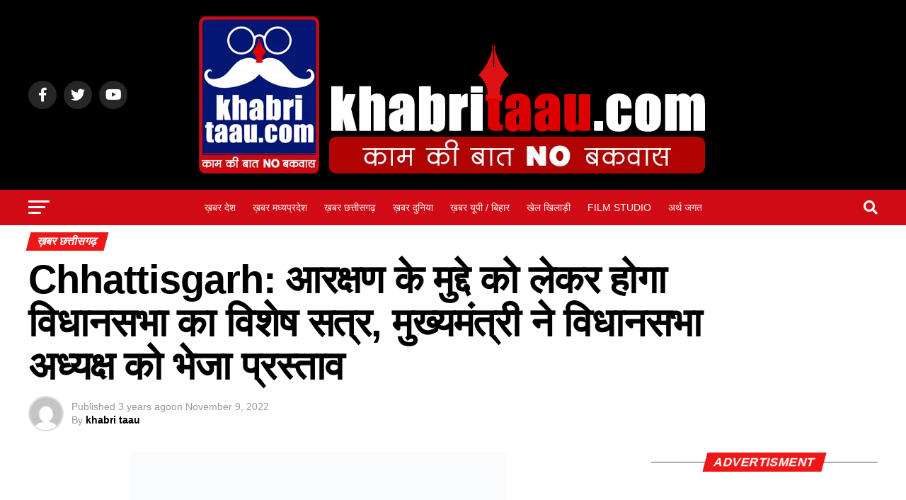

--- FILE ---
content_type: text/html; charset=UTF-8
request_url: https://khabritaau.com/chhattisgarh-there-will-be-a-special-session-of-the-assembly-regarding-the-issue-of-reservation-the-chief-minister-sent-a-proposal-to-the-speaker/
body_size: 66797
content:
<!DOCTYPE html><html lang="en-US" prefix="og: https://ogp.me/ns#"><head><script data-no-optimize="1">var litespeed_docref=sessionStorage.getItem("litespeed_docref");litespeed_docref&&(Object.defineProperty(document,"referrer",{get:function(){return litespeed_docref}}),sessionStorage.removeItem("litespeed_docref"));</script> <meta name="google-adsense-account" content="ca-pub-4440676439290342"> <script type="litespeed/javascript" data-src="https://pagead2.googlesyndication.com/pagead/js/adsbygoogle.js?client=ca-pub-4440676439290342"
     crossorigin="anonymous"></script> <script type="litespeed/javascript" data-src="https://pagead2.googlesyndication.com/pagead/js/adsbygoogle.js?client=ca-pub-4440676439290342"
     crossorigin="anonymous"></script> <meta charset="UTF-8" ><meta name="viewport" id="viewport" content="width=device-width, initial-scale=1.0, maximum-scale=5.0, minimum-scale=1.0, user-scalable=yes" /><link rel="pingback" href="https://khabritaau.com/xmlrpc.php" /><meta property="og:type" content="article" /><meta property="og:image" content="https://khabritaau.com/wp-content/uploads/2020/12/cg-vidhansabha.jpg" /><meta name="twitter:image" content="https://khabritaau.com/wp-content/uploads/2020/12/cg-vidhansabha.jpg" /><meta property="og:url" content="https://khabritaau.com/chhattisgarh-there-will-be-a-special-session-of-the-assembly-regarding-the-issue-of-reservation-the-chief-minister-sent-a-proposal-to-the-speaker/" /><meta property="og:title" content="Chhattisgarh: आरक्षण के मुद्दे को लेकर होगा विधानसभा का विशेष सत्र, मुख्यमंत्री ने विधानसभा अध्यक्ष को भेजा प्रस्ताव" /><meta property="og:description" content="Raipur: मुख्यमंत्री भूपेश बघेल ने आदिवासी आरक्षण के मुद्दे को लेकर विधानसभा का विशेष सत्र आहूत करने का प्रस्ताव विधानसभा अध्यक्ष डॉ. चरणदास महंत को भेजा है। मुख्यमंत्री ने आगामी एक एवं दो दिसंबर को विधानसभा का विशेष सत्र आहूत किए जाने का आग्रह किया है। मुख्यमंत्री बघेल ने आदिवासी समाज को भरोसा दिलाया है कि [&hellip;]" /><meta name="twitter:card" content="summary_large_image"><meta name="twitter:url" content="https://khabritaau.com/chhattisgarh-there-will-be-a-special-session-of-the-assembly-regarding-the-issue-of-reservation-the-chief-minister-sent-a-proposal-to-the-speaker/"><meta name="twitter:title" content="Chhattisgarh: आरक्षण के मुद्दे को लेकर होगा विधानसभा का विशेष सत्र, मुख्यमंत्री ने विधानसभा अध्यक्ष को भेजा प्रस्ताव"><meta name="twitter:description" content="Raipur: मुख्यमंत्री भूपेश बघेल ने आदिवासी आरक्षण के मुद्दे को लेकर विधानसभा का विशेष सत्र आहूत करने का प्रस्ताव विधानसभा अध्यक्ष डॉ. चरणदास महंत को भेजा है। मुख्यमंत्री ने आगामी एक एवं दो दिसंबर को विधानसभा का विशेष सत्र आहूत किए जाने का आग्रह किया है। मुख्यमंत्री बघेल ने आदिवासी समाज को भरोसा दिलाया है कि [&hellip;]"><style>img:is([sizes="auto" i], [sizes^="auto," i]) { contain-intrinsic-size: 3000px 1500px }</style><title>Chhattisgarh: आरक्षण के मुद्दे को लेकर होगा विधानसभा का विशेष सत्र, मुख्यमंत्री ने विधानसभा अध्यक्ष को भेजा प्रस्ताव - Khabritaau</title><meta name="description" content="Raipur: मुख्यमंत्री भूपेश बघेल ने आदिवासी आरक्षण के मुद्दे को लेकर विधानसभा का विशेष सत्र आहूत करने का प्रस्ताव विधानसभा अध्यक्ष डॉ. चरणदास महंत को भेजा है।"/><meta name="robots" content="index, follow, max-snippet:-1, max-video-preview:-1, max-image-preview:large"/><link rel="canonical" href="https://khabritaau.com/chhattisgarh-there-will-be-a-special-session-of-the-assembly-regarding-the-issue-of-reservation-the-chief-minister-sent-a-proposal-to-the-speaker/" /><meta property="og:locale" content="en_US" /><meta property="og:type" content="article" /><meta property="og:title" content="Chhattisgarh: आरक्षण के मुद्दे को लेकर होगा विधानसभा का विशेष सत्र, मुख्यमंत्री ने विधानसभा अध्यक्ष को भेजा प्रस्ताव - Khabritaau" /><meta property="og:description" content="Raipur: मुख्यमंत्री भूपेश बघेल ने आदिवासी आरक्षण के मुद्दे को लेकर विधानसभा का विशेष सत्र आहूत करने का प्रस्ताव विधानसभा अध्यक्ष डॉ. चरणदास महंत को भेजा है।" /><meta property="og:url" content="https://khabritaau.com/chhattisgarh-there-will-be-a-special-session-of-the-assembly-regarding-the-issue-of-reservation-the-chief-minister-sent-a-proposal-to-the-speaker/" /><meta property="og:site_name" content="Khabritaau" /><meta property="article:tag" content="cg news" /><meta property="article:tag" content="chhattisgarh news" /><meta property="article:tag" content="chhattisgarh vidhansabha" /><meta property="article:section" content="ख़बर छत्तीसगढ़" /><meta property="og:updated_time" content="2022-11-09T11:41:25+05:30" /><meta property="og:image" content="https://khabritaau.com/wp-content/uploads/2020/12/cg-vidhansabha.jpg" /><meta property="og:image:secure_url" content="https://khabritaau.com/wp-content/uploads/2020/12/cg-vidhansabha.jpg" /><meta property="og:image:width" content="533" /><meta property="og:image:height" content="345" /><meta property="og:image:alt" content="Chhattisgarh Assembly: Winter session of the Assembly concluded, seven bills approved in four days" /><meta property="og:image:type" content="image/jpeg" /><meta property="article:published_time" content="2022-11-09T10:25:41+05:30" /><meta property="article:modified_time" content="2022-11-09T11:41:25+05:30" /><meta name="twitter:card" content="summary_large_image" /><meta name="twitter:title" content="Chhattisgarh: आरक्षण के मुद्दे को लेकर होगा विधानसभा का विशेष सत्र, मुख्यमंत्री ने विधानसभा अध्यक्ष को भेजा प्रस्ताव - Khabritaau" /><meta name="twitter:description" content="Raipur: मुख्यमंत्री भूपेश बघेल ने आदिवासी आरक्षण के मुद्दे को लेकर विधानसभा का विशेष सत्र आहूत करने का प्रस्ताव विधानसभा अध्यक्ष डॉ. चरणदास महंत को भेजा है।" /><meta name="twitter:image" content="https://khabritaau.com/wp-content/uploads/2020/12/cg-vidhansabha.jpg" /><meta name="twitter:label1" content="Written by" /><meta name="twitter:data1" content="khabri taau" /><meta name="twitter:label2" content="Time to read" /><meta name="twitter:data2" content="2 minutes" /> <script type="application/ld+json" class="rank-math-schema">{"@context":"https://schema.org","@graph":[{"@type":["NewsMediaOrganization","Organization"],"@id":"https://khabritaau.com/#organization","name":"Khabritaau","url":"https://khabritaau.com","logo":{"@type":"ImageObject","@id":"https://khabritaau.com/#logo","url":"https://khabritaau.com/wp-content/uploads/2018/06/cropped-admin_logo.jpg","contentUrl":"https://khabritaau.com/wp-content/uploads/2018/06/cropped-admin_logo.jpg","caption":"Khabritaau","inLanguage":"en-US","width":"512","height":"512"}},{"@type":"WebSite","@id":"https://khabritaau.com/#website","url":"https://khabritaau.com","name":"Khabritaau","publisher":{"@id":"https://khabritaau.com/#organization"},"inLanguage":"en-US"},{"@type":"ImageObject","@id":"https://khabritaau.com/wp-content/uploads/2020/12/cg-vidhansabha.jpg","url":"https://khabritaau.com/wp-content/uploads/2020/12/cg-vidhansabha.jpg","width":"533","height":"345","caption":"Chhattisgarh Assembly: Winter session of the Assembly concluded, seven bills approved in four days","inLanguage":"en-US"},{"@type":"WebPage","@id":"https://khabritaau.com/chhattisgarh-there-will-be-a-special-session-of-the-assembly-regarding-the-issue-of-reservation-the-chief-minister-sent-a-proposal-to-the-speaker/#webpage","url":"https://khabritaau.com/chhattisgarh-there-will-be-a-special-session-of-the-assembly-regarding-the-issue-of-reservation-the-chief-minister-sent-a-proposal-to-the-speaker/","name":"Chhattisgarh: \u0906\u0930\u0915\u094d\u0937\u0923 \u0915\u0947 \u092e\u0941\u0926\u094d\u0926\u0947 \u0915\u094b \u0932\u0947\u0915\u0930 \u0939\u094b\u0917\u093e \u0935\u093f\u0927\u093e\u0928\u0938\u092d\u093e \u0915\u093e \u0935\u093f\u0936\u0947\u0937 \u0938\u0924\u094d\u0930, \u092e\u0941\u0916\u094d\u092f\u092e\u0902\u0924\u094d\u0930\u0940 \u0928\u0947 \u0935\u093f\u0927\u093e\u0928\u0938\u092d\u093e \u0905\u0927\u094d\u092f\u0915\u094d\u0937 \u0915\u094b \u092d\u0947\u091c\u093e \u092a\u094d\u0930\u0938\u094d\u0924\u093e\u0935 - Khabritaau","datePublished":"2022-11-09T10:25:41+05:30","dateModified":"2022-11-09T11:41:25+05:30","isPartOf":{"@id":"https://khabritaau.com/#website"},"primaryImageOfPage":{"@id":"https://khabritaau.com/wp-content/uploads/2020/12/cg-vidhansabha.jpg"},"inLanguage":"en-US"},{"@type":"Person","@id":"https://khabritaau.com/author/khabritaau/","name":"khabri taau","url":"https://khabritaau.com/author/khabritaau/","image":{"@type":"ImageObject","@id":"https://khabritaau.com/wp-content/litespeed/avatar/e5339597567d8e5541b5814c34211f9f.jpg?ver=1768482539","url":"https://khabritaau.com/wp-content/litespeed/avatar/e5339597567d8e5541b5814c34211f9f.jpg?ver=1768482539","caption":"khabri taau","inLanguage":"en-US"},"sameAs":["https://www.khabritaau.com"],"worksFor":{"@id":"https://khabritaau.com/#organization"}},{"@type":"BlogPosting","headline":"Chhattisgarh: \u0906\u0930\u0915\u094d\u0937\u0923 \u0915\u0947 \u092e\u0941\u0926\u094d\u0926\u0947 \u0915\u094b \u0932\u0947\u0915\u0930 \u0939\u094b\u0917\u093e \u0935\u093f\u0927\u093e\u0928\u0938\u092d\u093e \u0915\u093e \u0935\u093f\u0936\u0947\u0937 \u0938\u0924\u094d\u0930, \u092e\u0941\u0916\u094d\u092f\u092e\u0902\u0924\u094d\u0930\u0940 \u0928\u0947 \u0935\u093f\u0927\u093e\u0928\u0938\u092d\u093e \u0905\u0927\u094d\u092f\u0915\u094d\u0937 \u0915\u094b \u092d\u0947\u091c\u093e","datePublished":"2022-11-09T10:25:41+05:30","dateModified":"2022-11-09T11:41:25+05:30","articleSection":"\u0916\u093c\u092c\u0930 \u091b\u0924\u094d\u0924\u0940\u0938\u0917\u095d","author":{"@id":"https://khabritaau.com/author/khabritaau/","name":"khabri taau"},"publisher":{"@id":"https://khabritaau.com/#organization"},"description":"Raipur: \u092e\u0941\u0916\u094d\u092f\u092e\u0902\u0924\u094d\u0930\u0940 \u092d\u0942\u092a\u0947\u0936 \u092c\u0918\u0947\u0932 \u0928\u0947 \u0906\u0926\u093f\u0935\u093e\u0938\u0940 \u0906\u0930\u0915\u094d\u0937\u0923 \u0915\u0947 \u092e\u0941\u0926\u094d\u0926\u0947 \u0915\u094b \u0932\u0947\u0915\u0930 \u0935\u093f\u0927\u093e\u0928\u0938\u092d\u093e \u0915\u093e \u0935\u093f\u0936\u0947\u0937 \u0938\u0924\u094d\u0930 \u0906\u0939\u0942\u0924 \u0915\u0930\u0928\u0947 \u0915\u093e \u092a\u094d\u0930\u0938\u094d\u0924\u093e\u0935 \u0935\u093f\u0927\u093e\u0928\u0938\u092d\u093e \u0905\u0927\u094d\u092f\u0915\u094d\u0937 \u0921\u0949. \u091a\u0930\u0923\u0926\u093e\u0938 \u092e\u0939\u0902\u0924 \u0915\u094b \u092d\u0947\u091c\u093e \u0939\u0948\u0964","name":"Chhattisgarh: \u0906\u0930\u0915\u094d\u0937\u0923 \u0915\u0947 \u092e\u0941\u0926\u094d\u0926\u0947 \u0915\u094b \u0932\u0947\u0915\u0930 \u0939\u094b\u0917\u093e \u0935\u093f\u0927\u093e\u0928\u0938\u092d\u093e \u0915\u093e \u0935\u093f\u0936\u0947\u0937 \u0938\u0924\u094d\u0930, \u092e\u0941\u0916\u094d\u092f\u092e\u0902\u0924\u094d\u0930\u0940 \u0928\u0947 \u0935\u093f\u0927\u093e\u0928\u0938\u092d\u093e \u0905\u0927\u094d\u092f\u0915\u094d\u0937 \u0915\u094b \u092d\u0947\u091c\u093e","@id":"https://khabritaau.com/chhattisgarh-there-will-be-a-special-session-of-the-assembly-regarding-the-issue-of-reservation-the-chief-minister-sent-a-proposal-to-the-speaker/#richSnippet","isPartOf":{"@id":"https://khabritaau.com/chhattisgarh-there-will-be-a-special-session-of-the-assembly-regarding-the-issue-of-reservation-the-chief-minister-sent-a-proposal-to-the-speaker/#webpage"},"image":{"@id":"https://khabritaau.com/wp-content/uploads/2020/12/cg-vidhansabha.jpg"},"inLanguage":"en-US","mainEntityOfPage":{"@id":"https://khabritaau.com/chhattisgarh-there-will-be-a-special-session-of-the-assembly-regarding-the-issue-of-reservation-the-chief-minister-sent-a-proposal-to-the-speaker/#webpage"}}]}</script> <link rel='dns-prefetch' href='//fonts.googleapis.com' /><link rel="alternate" type="application/rss+xml" title="Khabritaau &raquo; Feed" href="https://khabritaau.com/feed/" /><link rel="alternate" type="application/rss+xml" title="Khabritaau &raquo; Comments Feed" href="https://khabritaau.com/comments/feed/" /><link data-optimized="2" rel="stylesheet" href="https://khabritaau.com/wp-content/litespeed/css/aefaf312a78da38112d0c51f56637b44.css?ver=efb1e" /><style id='classic-theme-styles-inline-css' type='text/css'>/**
 * These rules are needed for backwards compatibility.
 * They should match the button element rules in the base theme.json file.
 */
.wp-block-button__link {
	color: #ffffff;
	background-color: #32373c;
	border-radius: 9999px; /* 100% causes an oval, but any explicit but really high value retains the pill shape. */

	/* This needs a low specificity so it won't override the rules from the button element if defined in theme.json. */
	box-shadow: none;
	text-decoration: none;

	/* The extra 2px are added to size solids the same as the outline versions.*/
	padding: calc(0.667em + 2px) calc(1.333em + 2px);

	font-size: 1.125em;
}

.wp-block-file__button {
	background: #32373c;
	color: #ffffff;
	text-decoration: none;
}</style><style id='global-styles-inline-css' type='text/css'>:root{--wp--preset--aspect-ratio--square: 1;--wp--preset--aspect-ratio--4-3: 4/3;--wp--preset--aspect-ratio--3-4: 3/4;--wp--preset--aspect-ratio--3-2: 3/2;--wp--preset--aspect-ratio--2-3: 2/3;--wp--preset--aspect-ratio--16-9: 16/9;--wp--preset--aspect-ratio--9-16: 9/16;--wp--preset--color--black: #000000;--wp--preset--color--cyan-bluish-gray: #abb8c3;--wp--preset--color--white: #ffffff;--wp--preset--color--pale-pink: #f78da7;--wp--preset--color--vivid-red: #cf2e2e;--wp--preset--color--luminous-vivid-orange: #ff6900;--wp--preset--color--luminous-vivid-amber: #fcb900;--wp--preset--color--light-green-cyan: #7bdcb5;--wp--preset--color--vivid-green-cyan: #00d084;--wp--preset--color--pale-cyan-blue: #8ed1fc;--wp--preset--color--vivid-cyan-blue: #0693e3;--wp--preset--color--vivid-purple: #9b51e0;--wp--preset--gradient--vivid-cyan-blue-to-vivid-purple: linear-gradient(135deg,rgba(6,147,227,1) 0%,rgb(155,81,224) 100%);--wp--preset--gradient--light-green-cyan-to-vivid-green-cyan: linear-gradient(135deg,rgb(122,220,180) 0%,rgb(0,208,130) 100%);--wp--preset--gradient--luminous-vivid-amber-to-luminous-vivid-orange: linear-gradient(135deg,rgba(252,185,0,1) 0%,rgba(255,105,0,1) 100%);--wp--preset--gradient--luminous-vivid-orange-to-vivid-red: linear-gradient(135deg,rgba(255,105,0,1) 0%,rgb(207,46,46) 100%);--wp--preset--gradient--very-light-gray-to-cyan-bluish-gray: linear-gradient(135deg,rgb(238,238,238) 0%,rgb(169,184,195) 100%);--wp--preset--gradient--cool-to-warm-spectrum: linear-gradient(135deg,rgb(74,234,220) 0%,rgb(151,120,209) 20%,rgb(207,42,186) 40%,rgb(238,44,130) 60%,rgb(251,105,98) 80%,rgb(254,248,76) 100%);--wp--preset--gradient--blush-light-purple: linear-gradient(135deg,rgb(255,206,236) 0%,rgb(152,150,240) 100%);--wp--preset--gradient--blush-bordeaux: linear-gradient(135deg,rgb(254,205,165) 0%,rgb(254,45,45) 50%,rgb(107,0,62) 100%);--wp--preset--gradient--luminous-dusk: linear-gradient(135deg,rgb(255,203,112) 0%,rgb(199,81,192) 50%,rgb(65,88,208) 100%);--wp--preset--gradient--pale-ocean: linear-gradient(135deg,rgb(255,245,203) 0%,rgb(182,227,212) 50%,rgb(51,167,181) 100%);--wp--preset--gradient--electric-grass: linear-gradient(135deg,rgb(202,248,128) 0%,rgb(113,206,126) 100%);--wp--preset--gradient--midnight: linear-gradient(135deg,rgb(2,3,129) 0%,rgb(40,116,252) 100%);--wp--preset--font-size--small: 13px;--wp--preset--font-size--medium: 20px;--wp--preset--font-size--large: 36px;--wp--preset--font-size--x-large: 42px;--wp--preset--spacing--20: 0.44rem;--wp--preset--spacing--30: 0.67rem;--wp--preset--spacing--40: 1rem;--wp--preset--spacing--50: 1.5rem;--wp--preset--spacing--60: 2.25rem;--wp--preset--spacing--70: 3.38rem;--wp--preset--spacing--80: 5.06rem;--wp--preset--shadow--natural: 6px 6px 9px rgba(0, 0, 0, 0.2);--wp--preset--shadow--deep: 12px 12px 50px rgba(0, 0, 0, 0.4);--wp--preset--shadow--sharp: 6px 6px 0px rgba(0, 0, 0, 0.2);--wp--preset--shadow--outlined: 6px 6px 0px -3px rgba(255, 255, 255, 1), 6px 6px rgba(0, 0, 0, 1);--wp--preset--shadow--crisp: 6px 6px 0px rgba(0, 0, 0, 1);}:where(.is-layout-flex){gap: 0.5em;}:where(.is-layout-grid){gap: 0.5em;}body .is-layout-flex{display: flex;}.is-layout-flex{flex-wrap: wrap;align-items: center;}.is-layout-flex > :is(*, div){margin: 0;}body .is-layout-grid{display: grid;}.is-layout-grid > :is(*, div){margin: 0;}:where(.wp-block-columns.is-layout-flex){gap: 2em;}:where(.wp-block-columns.is-layout-grid){gap: 2em;}:where(.wp-block-post-template.is-layout-flex){gap: 1.25em;}:where(.wp-block-post-template.is-layout-grid){gap: 1.25em;}.has-black-color{color: var(--wp--preset--color--black) !important;}.has-cyan-bluish-gray-color{color: var(--wp--preset--color--cyan-bluish-gray) !important;}.has-white-color{color: var(--wp--preset--color--white) !important;}.has-pale-pink-color{color: var(--wp--preset--color--pale-pink) !important;}.has-vivid-red-color{color: var(--wp--preset--color--vivid-red) !important;}.has-luminous-vivid-orange-color{color: var(--wp--preset--color--luminous-vivid-orange) !important;}.has-luminous-vivid-amber-color{color: var(--wp--preset--color--luminous-vivid-amber) !important;}.has-light-green-cyan-color{color: var(--wp--preset--color--light-green-cyan) !important;}.has-vivid-green-cyan-color{color: var(--wp--preset--color--vivid-green-cyan) !important;}.has-pale-cyan-blue-color{color: var(--wp--preset--color--pale-cyan-blue) !important;}.has-vivid-cyan-blue-color{color: var(--wp--preset--color--vivid-cyan-blue) !important;}.has-vivid-purple-color{color: var(--wp--preset--color--vivid-purple) !important;}.has-black-background-color{background-color: var(--wp--preset--color--black) !important;}.has-cyan-bluish-gray-background-color{background-color: var(--wp--preset--color--cyan-bluish-gray) !important;}.has-white-background-color{background-color: var(--wp--preset--color--white) !important;}.has-pale-pink-background-color{background-color: var(--wp--preset--color--pale-pink) !important;}.has-vivid-red-background-color{background-color: var(--wp--preset--color--vivid-red) !important;}.has-luminous-vivid-orange-background-color{background-color: var(--wp--preset--color--luminous-vivid-orange) !important;}.has-luminous-vivid-amber-background-color{background-color: var(--wp--preset--color--luminous-vivid-amber) !important;}.has-light-green-cyan-background-color{background-color: var(--wp--preset--color--light-green-cyan) !important;}.has-vivid-green-cyan-background-color{background-color: var(--wp--preset--color--vivid-green-cyan) !important;}.has-pale-cyan-blue-background-color{background-color: var(--wp--preset--color--pale-cyan-blue) !important;}.has-vivid-cyan-blue-background-color{background-color: var(--wp--preset--color--vivid-cyan-blue) !important;}.has-vivid-purple-background-color{background-color: var(--wp--preset--color--vivid-purple) !important;}.has-black-border-color{border-color: var(--wp--preset--color--black) !important;}.has-cyan-bluish-gray-border-color{border-color: var(--wp--preset--color--cyan-bluish-gray) !important;}.has-white-border-color{border-color: var(--wp--preset--color--white) !important;}.has-pale-pink-border-color{border-color: var(--wp--preset--color--pale-pink) !important;}.has-vivid-red-border-color{border-color: var(--wp--preset--color--vivid-red) !important;}.has-luminous-vivid-orange-border-color{border-color: var(--wp--preset--color--luminous-vivid-orange) !important;}.has-luminous-vivid-amber-border-color{border-color: var(--wp--preset--color--luminous-vivid-amber) !important;}.has-light-green-cyan-border-color{border-color: var(--wp--preset--color--light-green-cyan) !important;}.has-vivid-green-cyan-border-color{border-color: var(--wp--preset--color--vivid-green-cyan) !important;}.has-pale-cyan-blue-border-color{border-color: var(--wp--preset--color--pale-cyan-blue) !important;}.has-vivid-cyan-blue-border-color{border-color: var(--wp--preset--color--vivid-cyan-blue) !important;}.has-vivid-purple-border-color{border-color: var(--wp--preset--color--vivid-purple) !important;}.has-vivid-cyan-blue-to-vivid-purple-gradient-background{background: var(--wp--preset--gradient--vivid-cyan-blue-to-vivid-purple) !important;}.has-light-green-cyan-to-vivid-green-cyan-gradient-background{background: var(--wp--preset--gradient--light-green-cyan-to-vivid-green-cyan) !important;}.has-luminous-vivid-amber-to-luminous-vivid-orange-gradient-background{background: var(--wp--preset--gradient--luminous-vivid-amber-to-luminous-vivid-orange) !important;}.has-luminous-vivid-orange-to-vivid-red-gradient-background{background: var(--wp--preset--gradient--luminous-vivid-orange-to-vivid-red) !important;}.has-very-light-gray-to-cyan-bluish-gray-gradient-background{background: var(--wp--preset--gradient--very-light-gray-to-cyan-bluish-gray) !important;}.has-cool-to-warm-spectrum-gradient-background{background: var(--wp--preset--gradient--cool-to-warm-spectrum) !important;}.has-blush-light-purple-gradient-background{background: var(--wp--preset--gradient--blush-light-purple) !important;}.has-blush-bordeaux-gradient-background{background: var(--wp--preset--gradient--blush-bordeaux) !important;}.has-luminous-dusk-gradient-background{background: var(--wp--preset--gradient--luminous-dusk) !important;}.has-pale-ocean-gradient-background{background: var(--wp--preset--gradient--pale-ocean) !important;}.has-electric-grass-gradient-background{background: var(--wp--preset--gradient--electric-grass) !important;}.has-midnight-gradient-background{background: var(--wp--preset--gradient--midnight) !important;}.has-small-font-size{font-size: var(--wp--preset--font-size--small) !important;}.has-medium-font-size{font-size: var(--wp--preset--font-size--medium) !important;}.has-large-font-size{font-size: var(--wp--preset--font-size--large) !important;}.has-x-large-font-size{font-size: var(--wp--preset--font-size--x-large) !important;}
:where(.wp-block-post-template.is-layout-flex){gap: 1.25em;}:where(.wp-block-post-template.is-layout-grid){gap: 1.25em;}
:where(.wp-block-columns.is-layout-flex){gap: 2em;}:where(.wp-block-columns.is-layout-grid){gap: 2em;}
:root :where(.wp-block-pullquote){font-size: 1.5em;line-height: 1.6;}</style><style id='crp-style-rounded-thumbs-inline-css' type='text/css'>.crp_related.crp-rounded-thumbs a {
				width: 150px;
                height: 150px;
				text-decoration: none;
			}
			.crp_related.crp-rounded-thumbs img {
				max-width: 150px;
				margin: auto;
			}
			.crp_related.crp-rounded-thumbs .crp_title {
				width: 100%;
			}</style><style id='mvp-custom-style-inline-css' type='text/css'>#mvp-wallpaper {
	background: url() no-repeat 50% 0;
	}

#mvp-foot-copy a {
	color: #270bc2;
	}

#mvp-content-main p a,
#mvp-content-main ul a,
#mvp-content-main ol a,
.mvp-post-add-main p a,
.mvp-post-add-main ul a,
.mvp-post-add-main ol a {
	box-shadow: inset 0 -4px 0 #270bc2;
	}

#mvp-content-main p a:hover,
#mvp-content-main ul a:hover,
#mvp-content-main ol a:hover,
.mvp-post-add-main p a:hover,
.mvp-post-add-main ul a:hover,
.mvp-post-add-main ol a:hover {
	background: #270bc2;
	}

a,
a:visited,
.post-info-name a,
.woocommerce .woocommerce-breadcrumb a {
	color: #ff005b;
	}

#mvp-side-wrap a:hover {
	color: #ff005b;
	}

.mvp-fly-top:hover,
.mvp-vid-box-wrap,
ul.mvp-soc-mob-list li.mvp-soc-mob-com {
	background: #fafafa;
	}

nav.mvp-fly-nav-menu ul li.menu-item-has-children:after,
.mvp-feat1-left-wrap span.mvp-cd-cat,
.mvp-widget-feat1-top-story span.mvp-cd-cat,
.mvp-widget-feat2-left-cont span.mvp-cd-cat,
.mvp-widget-dark-feat span.mvp-cd-cat,
.mvp-widget-dark-sub span.mvp-cd-cat,
.mvp-vid-wide-text span.mvp-cd-cat,
.mvp-feat2-top-text span.mvp-cd-cat,
.mvp-feat3-main-story span.mvp-cd-cat,
.mvp-feat3-sub-text span.mvp-cd-cat,
.mvp-feat4-main-text span.mvp-cd-cat,
.woocommerce-message:before,
.woocommerce-info:before,
.woocommerce-message:before {
	color: #fafafa;
	}

#searchform input,
.mvp-authors-name {
	border-bottom: 1px solid #fafafa;
	}

.mvp-fly-top:hover {
	border-top: 1px solid #fafafa;
	border-left: 1px solid #fafafa;
	border-bottom: 1px solid #fafafa;
	}

.woocommerce .widget_price_filter .ui-slider .ui-slider-handle,
.woocommerce #respond input#submit.alt,
.woocommerce a.button.alt,
.woocommerce button.button.alt,
.woocommerce input.button.alt,
.woocommerce #respond input#submit.alt:hover,
.woocommerce a.button.alt:hover,
.woocommerce button.button.alt:hover,
.woocommerce input.button.alt:hover {
	background-color: #fafafa;
	}

.woocommerce-error,
.woocommerce-info,
.woocommerce-message {
	border-top-color: #fafafa;
	}

ul.mvp-feat1-list-buts li.active span.mvp-feat1-list-but,
span.mvp-widget-home-title,
span.mvp-post-cat,
span.mvp-feat1-pop-head {
	background: #ed1717;
	}

.woocommerce span.onsale {
	background-color: #ed1717;
	}

.mvp-widget-feat2-side-more-but,
.woocommerce .star-rating span:before,
span.mvp-prev-next-label,
.mvp-cat-date-wrap .sticky {
	color: #ed1717 !important;
	}

#mvp-main-nav-top,
#mvp-fly-wrap,
.mvp-soc-mob-right,
#mvp-main-nav-small-cont {
	background: #000000;
	}

#mvp-main-nav-small .mvp-fly-but-wrap span,
#mvp-main-nav-small .mvp-search-but-wrap span,
.mvp-nav-top-left .mvp-fly-but-wrap span,
#mvp-fly-wrap .mvp-fly-but-wrap span {
	background: #fafafa;
	}

.mvp-nav-top-right .mvp-nav-search-but,
span.mvp-fly-soc-head,
.mvp-soc-mob-right i,
#mvp-main-nav-small span.mvp-nav-search-but,
#mvp-main-nav-small .mvp-nav-menu ul li a  {
	color: #fafafa;
	}

#mvp-main-nav-small .mvp-nav-menu ul li.menu-item-has-children a:after {
	border-color: #fafafa transparent transparent transparent;
	}

#mvp-nav-top-wrap span.mvp-nav-search-but:hover,
#mvp-main-nav-small span.mvp-nav-search-but:hover {
	color: #0be6af;
	}

#mvp-nav-top-wrap .mvp-fly-but-wrap:hover span,
#mvp-main-nav-small .mvp-fly-but-wrap:hover span,
span.mvp-woo-cart-num:hover {
	background: #0be6af;
	}

#mvp-main-nav-bot-cont {
	background: #d10b15;
	}

#mvp-nav-bot-wrap .mvp-fly-but-wrap span,
#mvp-nav-bot-wrap .mvp-search-but-wrap span {
	background: #fafafa;
	}

#mvp-nav-bot-wrap span.mvp-nav-search-but,
#mvp-nav-bot-wrap .mvp-nav-menu ul li a {
	color: #fafafa;
	}

#mvp-nav-bot-wrap .mvp-nav-menu ul li.menu-item-has-children a:after {
	border-color: #fafafa transparent transparent transparent;
	}

.mvp-nav-menu ul li:hover a {
	border-bottom: 5px solid #0be6af;
	}

#mvp-nav-bot-wrap .mvp-fly-but-wrap:hover span {
	background: #0be6af;
	}

#mvp-nav-bot-wrap span.mvp-nav-search-but:hover {
	color: #0be6af;
	}

body,
.mvp-feat1-feat-text p,
.mvp-feat2-top-text p,
.mvp-feat3-main-text p,
.mvp-feat3-sub-text p,
#searchform input,
.mvp-author-info-text,
span.mvp-post-excerpt,
.mvp-nav-menu ul li ul.sub-menu li a,
nav.mvp-fly-nav-menu ul li a,
.mvp-ad-label,
span.mvp-feat-caption,
.mvp-post-tags a,
.mvp-post-tags a:visited,
span.mvp-author-box-name a,
#mvp-author-box-text p,
.mvp-post-gallery-text p,
ul.mvp-soc-mob-list li span,
#comments,
h3#reply-title,
h2.comments,
#mvp-foot-copy p,
span.mvp-fly-soc-head,
.mvp-post-tags-header,
span.mvp-prev-next-label,
span.mvp-post-add-link-but,
#mvp-comments-button a,
#mvp-comments-button span.mvp-comment-but-text,
.woocommerce ul.product_list_widget span.product-title,
.woocommerce ul.product_list_widget li a,
.woocommerce #reviews #comments ol.commentlist li .comment-text p.meta,
.woocommerce div.product p.price,
.woocommerce div.product p.price ins,
.woocommerce div.product p.price del,
.woocommerce ul.products li.product .price del,
.woocommerce ul.products li.product .price ins,
.woocommerce ul.products li.product .price,
.woocommerce #respond input#submit,
.woocommerce a.button,
.woocommerce button.button,
.woocommerce input.button,
.woocommerce .widget_price_filter .price_slider_amount .button,
.woocommerce span.onsale,
.woocommerce-review-link,
#woo-content p.woocommerce-result-count,
.woocommerce div.product .woocommerce-tabs ul.tabs li a,
a.mvp-inf-more-but,
span.mvp-cont-read-but,
span.mvp-cd-cat,
span.mvp-cd-date,
.mvp-feat4-main-text p,
span.mvp-woo-cart-num,
span.mvp-widget-home-title2,
.wp-caption,
#mvp-content-main p.wp-caption-text,
.gallery-caption,
.mvp-post-add-main p.wp-caption-text,
#bbpress-forums,
#bbpress-forums p,
.protected-post-form input,
#mvp-feat6-text p {
	font-family: 'Roboto', sans-serif;
	font-display: swap;
	}

.mvp-blog-story-text p,
span.mvp-author-page-desc,
#mvp-404 p,
.mvp-widget-feat1-bot-text p,
.mvp-widget-feat2-left-text p,
.mvp-flex-story-text p,
.mvp-search-text p,
#mvp-content-main p,
.mvp-post-add-main p,
#mvp-content-main ul li,
#mvp-content-main ol li,
.rwp-summary,
.rwp-u-review__comment,
.mvp-feat5-mid-main-text p,
.mvp-feat5-small-main-text p,
#mvp-content-main .wp-block-button__link,
.wp-block-audio figcaption,
.wp-block-video figcaption,
.wp-block-embed figcaption,
.wp-block-verse pre,
pre.wp-block-verse {
	font-family: 'PT Serif', sans-serif;
	font-display: swap;
	}

.mvp-nav-menu ul li a,
#mvp-foot-menu ul li a {
	font-family: 'Vesper Libre Bold', sans-serif;
	font-display: swap;
	}


.mvp-feat1-sub-text h2,
.mvp-feat1-pop-text h2,
.mvp-feat1-list-text h2,
.mvp-widget-feat1-top-text h2,
.mvp-widget-feat1-bot-text h2,
.mvp-widget-dark-feat-text h2,
.mvp-widget-dark-sub-text h2,
.mvp-widget-feat2-left-text h2,
.mvp-widget-feat2-right-text h2,
.mvp-blog-story-text h2,
.mvp-flex-story-text h2,
.mvp-vid-wide-more-text p,
.mvp-prev-next-text p,
.mvp-related-text,
.mvp-post-more-text p,
h2.mvp-authors-latest a,
.mvp-feat2-bot-text h2,
.mvp-feat3-sub-text h2,
.mvp-feat3-main-text h2,
.mvp-feat4-main-text h2,
.mvp-feat5-text h2,
.mvp-feat5-mid-main-text h2,
.mvp-feat5-small-main-text h2,
.mvp-feat5-mid-sub-text h2,
#mvp-feat6-text h2,
.alp-related-posts-wrapper .alp-related-post .post-title {
	font-family: 'Oswald', sans-serif;
	font-display: swap;
	}

.mvp-feat2-top-text h2,
.mvp-feat1-feat-text h2,
h1.mvp-post-title,
h1.mvp-post-title-wide,
.mvp-drop-nav-title h4,
#mvp-content-main blockquote p,
.mvp-post-add-main blockquote p,
#mvp-content-main p.has-large-font-size,
#mvp-404 h1,
#woo-content h1.page-title,
.woocommerce div.product .product_title,
.woocommerce ul.products li.product h3,
.alp-related-posts .current .post-title {
	font-family: 'Oswald', sans-serif;
	font-display: swap;
	}

span.mvp-feat1-pop-head,
.mvp-feat1-pop-text:before,
span.mvp-feat1-list-but,
span.mvp-widget-home-title,
.mvp-widget-feat2-side-more,
span.mvp-post-cat,
span.mvp-page-head,
h1.mvp-author-top-head,
.mvp-authors-name,
#mvp-content-main h1,
#mvp-content-main h2,
#mvp-content-main h3,
#mvp-content-main h4,
#mvp-content-main h5,
#mvp-content-main h6,
.woocommerce .related h2,
.woocommerce div.product .woocommerce-tabs .panel h2,
.woocommerce div.product .product_title,
.mvp-feat5-side-list .mvp-feat1-list-img:after {
	font-family: 'Roboto', sans-serif;
	font-display: swap;
	}

	

	.mvp-nav-links {
		display: none;
		}
		

	@media screen and (max-width: 479px) {
		.single #mvp-content-body-top {
			max-height: 400px;
			}
		.single .mvp-cont-read-but-wrap {
			display: inline;
			}
		}
		

	.alp-advert {
		display: none;
	}
	.alp-related-posts-wrapper .alp-related-posts .current {
		margin: 0 0 10px;
	}</style> <script type="litespeed/javascript" data-src="https://khabritaau.com/wp-includes/js/jquery/jquery.js" id="jquery-core-js"></script> <link rel="https://api.w.org/" href="https://khabritaau.com/wp-json/" /><link rel="alternate" title="JSON" type="application/json" href="https://khabritaau.com/wp-json/wp/v2/posts/37389" /><link rel="EditURI" type="application/rsd+xml" title="RSD" href="https://khabritaau.com/xmlrpc.php?rsd" /><meta name="generator" content="WordPress 6.8.3" /><link rel='shortlink' href='https://khabritaau.com/?p=37389' /><link rel="icon" href="https://khabritaau.com/wp-content/uploads/2018/06/cropped-admin_logo-32x32.jpg" sizes="32x32" /><link rel="icon" href="https://khabritaau.com/wp-content/uploads/2018/06/cropped-admin_logo-192x192.jpg" sizes="192x192" /><link rel="apple-touch-icon" href="https://khabritaau.com/wp-content/uploads/2018/06/cropped-admin_logo-180x180.jpg" /><meta name="msapplication-TileImage" content="https://khabritaau.com/wp-content/uploads/2018/06/cropped-admin_logo-270x270.jpg" /></head><body class="wp-singular post-template-default single single-post postid-37389 single-format-standard wp-embed-responsive wp-theme-zox-news"><div id="mvp-fly-wrap"><div id="mvp-fly-menu-top" class="left relative"><div class="mvp-fly-top-out left relative"><div class="mvp-fly-top-in"><div id="mvp-fly-logo" class="left relative">
<a href="https://khabritaau.com/"><img data-lazyloaded="1" src="[data-uri]" width="734" height="238" data-src="https://khabritaau.com/wp-content/uploads/2018/07/taau_new.png" alt="Khabritaau" data-rjs="2" /></a></div></div><div class="mvp-fly-but-wrap mvp-fly-but-menu mvp-fly-but-click">
<span></span>
<span></span>
<span></span>
<span></span></div></div></div><div id="mvp-fly-menu-wrap"><nav class="mvp-fly-nav-menu left relative"><div class="menu-main-menu-container"><ul id="menu-main-menu" class="menu"><li id="menu-item-364" class="mvp-mega-dropdown menu-item menu-item-type-taxonomy menu-item-object-category menu-item-364"><a href="https://khabritaau.com/category/%e0%a4%96%e0%a4%ac%e0%a4%b0-%e0%a4%a6%e0%a5%87%e0%a4%b6/">ख़बर देश</a></li><li id="menu-item-715" class="menu-item menu-item-type-taxonomy menu-item-object-category menu-item-715"><a href="https://khabritaau.com/category/mpnews/">ख़बर मध्यप्रदेश</a></li><li id="menu-item-177" class="mvp-mega-dropdown menu-item menu-item-type-taxonomy menu-item-object-category current-post-ancestor current-menu-parent current-post-parent menu-item-177"><a href="https://khabritaau.com/category/chhattisgarh-news/">ख़बर छत्तीसगढ़</a></li><li id="menu-item-417" class="menu-item menu-item-type-taxonomy menu-item-object-category menu-item-417"><a href="https://khabritaau.com/category/%e0%a4%96%e0%a4%ac%e0%a4%b0-%e0%a4%a6%e0%a5%81%e0%a4%a8%e0%a4%bf%e0%a4%af%e0%a4%be/">ख़बर दुनिया</a></li><li id="menu-item-425" class="mvp-mega-dropdown menu-item menu-item-type-taxonomy menu-item-object-category menu-item-425"><a href="https://khabritaau.com/category/up-bihar-news/">ख़बर यूपी / बिहार</a></li><li id="menu-item-707" class="menu-item menu-item-type-taxonomy menu-item-object-category menu-item-707"><a href="https://khabritaau.com/category/sports/">खेल खिलाड़ी</a></li><li id="menu-item-435" class="mvp-mega-dropdown menu-item menu-item-type-taxonomy menu-item-object-category menu-item-435"><a href="https://khabritaau.com/category/film-studio/">Film Studio</a></li><li id="menu-item-438" class="menu-item menu-item-type-taxonomy menu-item-object-category menu-item-438"><a href="https://khabritaau.com/category/economics/">अर्थ जगत</a></li></ul></div></nav></div><div id="mvp-fly-soc-wrap">
<span class="mvp-fly-soc-head">Connect with us</span><ul class="mvp-fly-soc-list left relative"><li><a href="https://www.facebook.com/khabritaaunews/" target="_blank" class="fab fa-facebook-f"></a></li><li><a href="https://twitter.com/khabritaau" target="_blank" class="fab fa-twitter"></a></li><li><a href="https://www.youtube.com/channel/UCIKT85ngqcch-sXFQwklcSQ/featured" target="_blank" class="fab fa-youtube"></a></li></ul></div></div><div id="mvp-site" class="left relative"><div id="mvp-search-wrap"><div id="mvp-search-box"><form method="get" id="searchform" action="https://khabritaau.com/">
<input type="text" name="s" id="s" value="Search" onfocus='if (this.value == "Search") { this.value = ""; }' onblur='if (this.value == "") { this.value = "Search"; }' />
<input type="hidden" id="searchsubmit" value="Search" /></form></div><div class="mvp-search-but-wrap mvp-search-click">
<span></span>
<span></span></div></div><div id="mvp-site-wall" class="left relative"><div id="mvp-leader-wrap">
<img src=" "/></div><div id="mvp-site-main" class="left relative"><header id="mvp-main-head-wrap" class="left relative"><nav id="mvp-main-nav-wrap" class="left relative"><div id="mvp-main-nav-top" class="left relative"><div class="mvp-main-box"><div id="mvp-nav-top-wrap" class="left relative"><div class="mvp-nav-top-right-out left relative"><div class="mvp-nav-top-right-in"><div class="mvp-nav-top-cont left relative"><div class="mvp-nav-top-left-out relative"><div class="mvp-nav-top-left"><div class="mvp-nav-soc-wrap">
<a href="https://www.facebook.com/khabritaaunews/" target="_blank"><span class="mvp-nav-soc-but fab fa-facebook-f"></span></a>
<a href="https://twitter.com/khabritaau" target="_blank"><span class="mvp-nav-soc-but fab fa-twitter"></span></a>
<a href="https://www.youtube.com/channel/UCIKT85ngqcch-sXFQwklcSQ/featured" target="_blank"><span class="mvp-nav-soc-but fab fa-youtube"></span></a></div><div class="mvp-fly-but-wrap mvp-fly-but-click left relative">
<span></span>
<span></span>
<span></span>
<span></span></div></div><div class="mvp-nav-top-left-in"><div class="mvp-nav-top-mid left relative" itemscope itemtype="http://schema.org/Organization">
<a class="mvp-nav-logo-reg" itemprop="url" href="https://khabritaau.com/"><img data-lazyloaded="1" src="[data-uri]" width="734" height="238" itemprop="logo" data-src="http://khabritaau.com/wp-content/uploads/2018/06/taau_new.png" alt="Khabritaau" data-rjs="2" /></a>
<a class="mvp-nav-logo-small" href="https://khabritaau.com/"><img data-lazyloaded="1" src="[data-uri]" width="734" height="238" data-src="https://khabritaau.com/wp-content/uploads/2018/07/taau_new.png" alt="Khabritaau" data-rjs="2" /></a><h2 class="mvp-logo-title">Khabritaau</h2><div class="mvp-drop-nav-title left"><h4>Chhattisgarh: आरक्षण के मुद्दे को लेकर होगा विधानसभा का विशेष सत्र, मुख्यमंत्री ने विधानसभा अध्यक्ष को भेजा प्रस्ताव</h4></div></div></div></div></div></div><div class="mvp-nav-top-right">
<span class="mvp-nav-search-but fa fa-search fa-2 mvp-search-click"></span></div></div></div></div></div><div id="mvp-main-nav-bot" class="left relative"><div id="mvp-main-nav-bot-cont" class="left"><div class="mvp-main-box"><div id="mvp-nav-bot-wrap" class="left"><div class="mvp-nav-bot-right-out left"><div class="mvp-nav-bot-right-in"><div class="mvp-nav-bot-cont left"><div class="mvp-nav-bot-left-out"><div class="mvp-nav-bot-left left relative"><div class="mvp-fly-but-wrap mvp-fly-but-click left relative">
<span></span>
<span></span>
<span></span>
<span></span></div></div><div class="mvp-nav-bot-left-in"><div class="mvp-nav-menu left"><div class="menu-main-menu-container"><ul id="menu-main-menu-1" class="menu"><li class="mvp-mega-dropdown menu-item menu-item-type-taxonomy menu-item-object-category menu-item-364 mvp-mega-dropdown"><a href="https://khabritaau.com/category/%e0%a4%96%e0%a4%ac%e0%a4%b0-%e0%a4%a6%e0%a5%87%e0%a4%b6/">ख़बर देश</a><div class="mvp-mega-dropdown"><div class="mvp-main-box"><ul class="mvp-mega-list"><li><a href="https://khabritaau.com/railways-booking-general-tickets-through-the-railvan-app-will-offer-a-major-benefit-starting-today-the-new-scheme-will-be-in-effect-for-6-months/"><div class="mvp-mega-img"><img data-lazyloaded="1" src="[data-uri]" width="400" height="240" data-src="https://khabritaau.com/wp-content/uploads/2026/01/Rail-News-400x240.jpg" class="attachment-mvp-mid-thumb size-mvp-mid-thumb wp-post-image" alt="Railways: Booking general tickets through the Railvan app will offer a major benefit starting today; the new scheme will be in effect for 6 months" decoding="async" loading="lazy" data-srcset="https://khabritaau.com/wp-content/uploads/2026/01/Rail-News-400x240.jpg 400w, https://khabritaau.com/wp-content/uploads/2026/01/Rail-News-300x180.jpg 300w, https://khabritaau.com/wp-content/uploads/2026/01/Rail-News-590x354.jpg 590w, https://khabritaau.com/wp-content/uploads/2026/01/Rail-News-e1768410271230.jpg 500w" data-sizes="auto, (max-width: 400px) 100vw, 400px" /></div><p>Railway: रेलवन एप से जनरल टिकट बुक करने पर आज से बड़ा फायदा, नई स्कीम 6 महीने लागू</p></a></li><li><a href="https://khabritaau.com/nitin-gadkari-union-minister-nitin-gadkari-expressed-concern-over-the-incidents-of-fires-in-sleeper-buses-and-is-preparing-to-take-strict-action/"><div class="mvp-mega-img"><img data-lazyloaded="1" src="[data-uri]" width="400" height="240" data-src="https://khabritaau.com/wp-content/uploads/2026/01/Nitin-Gadkari-News-400x240.jpg" class="attachment-mvp-mid-thumb size-mvp-mid-thumb wp-post-image" alt="Nitin Gadkari: Union Minister Nitin Gadkari expressed concern over the incidents of fires in sleeper buses and is preparing to take strict action" decoding="async" loading="lazy" /></div><p>Nitin Gadkari: केंद्रीय मंत्री नितिन गडकरी ने स्लीपर बसों में लग रही आग की घटनाओं पर जताई चिंता, सख्त एक्शन की तैयारी</p></a></li><li><a href="https://khabritaau.com/bulldozer-action-illegal-structures-near-faiz-e-ilahi-mosque-in-delhi-demolished-stone-pelting-leads-to-tension-in-the-area/"><div class="mvp-mega-img"><img data-lazyloaded="1" src="[data-uri]" width="400" height="240" data-src="https://khabritaau.com/wp-content/uploads/2026/01/Bulldozer-Action-Delhi-400x240.jpg" class="attachment-mvp-mid-thumb size-mvp-mid-thumb wp-post-image" alt="Bulldozer Action: Illegal structures near Faiz-e-Ilahi mosque in Delhi demolished; stone-pelting leads to tension in the area" decoding="async" loading="lazy" data-srcset="https://khabritaau.com/wp-content/uploads/2026/01/Bulldozer-Action-Delhi-400x240.jpg 400w, https://khabritaau.com/wp-content/uploads/2026/01/Bulldozer-Action-Delhi-590x354.jpg 590w" data-sizes="auto, (max-width: 400px) 100vw, 400px" /></div><p>Bulldozer Action: दिल्ली में फैज-ए-इलाही मस्जिद के पास ढहाए गए अवैध निर्माण, पथराव से इलाके में तनाव</p></a></li><li><a href="https://khabritaau.com/vande-bharat-sleeper-water-did-not-spill-in-the-vande-bharat-sleeper-train-even-at-a-speed-of-180-km-per-hour-it-will-soon-be-seen-on-the-tracks/"><div class="mvp-mega-img"><img data-lazyloaded="1" src="[data-uri]" width="400" height="240" data-src="https://khabritaau.com/wp-content/uploads/2025/12/Vande-Bharat-1-400x240.jpg" class="attachment-mvp-mid-thumb size-mvp-mid-thumb wp-post-image" alt="Vande Bharat Sleeper: Water did not spill in the Vande Bharat sleeper train even at a speed of 180 km per hour; it will soon be seen on the tracks" decoding="async" loading="lazy" data-srcset="https://khabritaau.com/wp-content/uploads/2025/12/Vande-Bharat-1-400x240.jpg 400w, https://khabritaau.com/wp-content/uploads/2025/12/Vande-Bharat-1-590x354.jpg 590w" data-sizes="auto, (max-width: 400px) 100vw, 400px" /></div><p>Vande Bharat Sleeper: 180 KM प्रति घंटे की रफ्तार में भी वंदे भारत स्लीपर में नहीं छलका पानी, जल्द दिखेगी पटरी पर</p></a></li><li><a href="https://khabritaau.com/irctc-train-ticket-booking-train-tickets-cannot-be-booked-between-8-am-and-12-pm-without-linking-aadhaar-the-new-rule-will-be-applicable-on-the-first-day-of-booking-opening/"><div class="mvp-mega-img"><img data-lazyloaded="1" src="[data-uri]" width="400" height="240" data-src="https://khabritaau.com/wp-content/uploads/2025/12/IRCTC-TRAIN-TICKET-400x240.jpg" class="attachment-mvp-mid-thumb size-mvp-mid-thumb wp-post-image" alt="IRCTC Train Ticket Booking: Train tickets cannot be booked between 8 AM and 12 PM without linking Aadhaar; the new rule will be applicable on the first day of booking opening" decoding="async" loading="lazy" /></div><p>IRCTC Train Ticket Booking: बिना आधार लिंक सुबह 8 से 12 टिकट बुक नहीं होगा, बुकिंग खुलने के पहले दिन पर लागू होगा नया नियम</p></a></li></ul></div></div></li><li class="menu-item menu-item-type-taxonomy menu-item-object-category menu-item-715 mvp-mega-dropdown"><a href="https://khabritaau.com/category/mpnews/">ख़बर मध्यप्रदेश</a><div class="mvp-mega-dropdown"><div class="mvp-main-box"><ul class="mvp-mega-list"><li><a href="https://khabritaau.com/mp-cabinet-a-gift-for-teachers-before-makar-sankranti-a-major-decision-taken-in-the-mp-cabinet-meeting/"><div class="mvp-mega-img"><img data-lazyloaded="1" src="[data-uri]" width="400" height="240" data-src="https://khabritaau.com/wp-content/uploads/2026/01/MP-News-400x240.jpg" class="attachment-mvp-mid-thumb size-mvp-mid-thumb wp-post-image" alt="MP Cabinet: A gift for teachers before Makar Sankranti, a major decision taken in the MP Cabinet meeting" decoding="async" loading="lazy" /></div><p>MP Cabinet: मकर संक्रांति से पहले शिक्षकों को तोहफा, एमपी कैबिनेट में बड़ा फैसला</p></a></li><li><a href="https://khabritaau.com/mp-news-under-construction-temple-gate-collapses-in-naugaon-chhatarpur-one-dead-three-laborers-injured/"><div class="mvp-mega-img"><img data-lazyloaded="1" src="[data-uri]" width="400" height="240" data-src="https://khabritaau.com/wp-content/uploads/2026/01/Chhatarpur-News-400x240.jpg" class="attachment-mvp-mid-thumb size-mvp-mid-thumb wp-post-image" alt="MP News: Under-construction temple gate collapses in Naugaon, Chhatarpur; one dead, three laborers injured" decoding="async" loading="lazy" data-srcset="https://khabritaau.com/wp-content/uploads/2026/01/Chhatarpur-News-400x240.jpg 400w, https://khabritaau.com/wp-content/uploads/2026/01/Chhatarpur-News-560x336.jpg 560w" data-sizes="auto, (max-width: 400px) 100vw, 400px" /></div><p>MP News: छतरपुर के नौगांव में मंदिर का निर्माणाधीन गेट गिरा, 1 की मौत, 3 मजदूर घायल</p></a></li><li><a href="https://khabritaau.com/mp-weather-madhya-pradesh-is-experiencing-severe-cold-with-a-cold-wave-intensifying-the-chill-school-timings-have-been-changed-in-several-districts/"><div class="mvp-mega-img"><img data-lazyloaded="1" src="[data-uri]" width="400" height="240" data-src="https://khabritaau.com/wp-content/uploads/2026/01/Madhya-Pradesh-is-experiencing-severe-cold-News-400x240.jpg" class="attachment-mvp-mid-thumb size-mvp-mid-thumb wp-post-image" alt="MP Weather: Madhya Pradesh is experiencing severe cold, with a cold wave intensifying the chill; school timings have been changed in several districts" decoding="async" loading="lazy" /></div><p>MP Weather: मध्यप्रदेश में कड़ाके की ठंड, शीतलहर ने बढ़ाई गलन, कई जिलों में स्कूलों के टाइम बदले</p></a></li><li><a href="https://khabritaau.com/mp-news-a-young-man-was-murdered-in-vidisha-for-protesting-against-eve-teasing-he-was-stabbed-to-death/"><div class="mvp-mega-img"><img data-lazyloaded="1" src="[data-uri]" width="400" height="240" data-src="https://khabritaau.com/wp-content/uploads/2026/01/Vidisha-Crime-News-400x240.jpg" class="attachment-mvp-mid-thumb size-mvp-mid-thumb wp-post-image" alt="MP News: A young man was murdered in Vidisha for protesting against eve-teasing; he was stabbed to death" decoding="async" loading="lazy" /></div><p>MP News: विदिशा में छेड़छाड़ का विरोध करने पर युवक की हत्या, चाकुओं से गोदकर ली जान</p></a></li><li><a href="https://khabritaau.com/indore-contaminated-water-due-to-a-leak-in-the-pipeline-caused-14-deaths-the-report-confirms/"><div class="mvp-mega-img"><img data-lazyloaded="1" src="[data-uri]" width="400" height="240" data-src="https://khabritaau.com/wp-content/uploads/2026/01/Indore-Water-News-400x240.jpg" class="attachment-mvp-mid-thumb size-mvp-mid-thumb wp-post-image" alt="Indore: Contaminated water due to a leak in the pipeline caused 14 deaths, the report confirms" decoding="async" loading="lazy" data-srcset="https://khabritaau.com/wp-content/uploads/2026/01/Indore-Water-News-400x240.jpg 400w, https://khabritaau.com/wp-content/uploads/2026/01/Indore-Water-News-590x354.jpg 590w" data-sizes="auto, (max-width: 400px) 100vw, 400px" /></div><p>MP News: पाइपलाइन में लीकेज से दूषित हुआ पानी बना 14 मौतों की वजह, रिपोर्ट में हुई पुष्टि</p></a></li></ul></div></div></li><li class="mvp-mega-dropdown menu-item menu-item-type-taxonomy menu-item-object-category current-post-ancestor current-menu-parent current-post-parent menu-item-177 mvp-mega-dropdown"><a href="https://khabritaau.com/category/chhattisgarh-news/">ख़बर छत्तीसगढ़</a><div class="mvp-mega-dropdown"><div class="mvp-main-box"><ul class="mvp-mega-list"><li><a href="https://khabritaau.com/raipur-literature-festival-202raipur-literature-festival-2026-a-great-convenience-for-literature-lovers-free-bus-service-for-three-days6-a-great-convenience-for-literature-lovers-free-bus-service/"><div class="mvp-mega-img"><img data-lazyloaded="1" src="[data-uri]" width="400" height="240" data-src="https://khabritaau.com/wp-content/uploads/2026/01/Raipur-News-3-400x240.jpg" class="attachment-mvp-mid-thumb size-mvp-mid-thumb wp-post-image" alt="Raipur Literature Festival 2026: A great convenience for literature lovers, free bus service for three days" decoding="async" loading="lazy" data-srcset="https://khabritaau.com/wp-content/uploads/2026/01/Raipur-News-3-400x240.jpg 400w, https://khabritaau.com/wp-content/uploads/2026/01/Raipur-News-3-300x179.jpg 300w, https://khabritaau.com/wp-content/uploads/2026/01/Raipur-News-3-560x336.jpg 560w, https://khabritaau.com/wp-content/uploads/2026/01/Raipur-News-3.jpg 562w" data-sizes="auto, (max-width: 400px) 100vw, 400px" /></div><p>रायपुर साहित्य उत्सव 2026: साहित्य प्रेमियों के लिए बड़ी सुविधा, तीन दिनों तक निःशुल्क बस सेवा</p></a></li><li><a href="https://khabritaau.com/raipur-the-mordhwaj-arang-festival-2026-concluded-and-chief-minister-sai-made-important-announcements-related-to-development/"><div class="mvp-mega-img"><img data-lazyloaded="1" src="[data-uri]" width="400" height="240" data-src="https://khabritaau.com/wp-content/uploads/2026/01/Raipur-News-2-400x240.jpg" class="attachment-mvp-mid-thumb size-mvp-mid-thumb wp-post-image" alt="Raipur: The Mordhwaj Arang Festival 2026 concluded, and Chief Minister Sai made important announcements related to development" decoding="async" loading="lazy" /></div><p>मोरध्वज आरंग महोत्सव 2026 का भव्य समापन, मुख्यमंत्री साय ने की विकास से जुड़ी अहम घोषणाएं</p></a></li><li><a href="https://khabritaau.com/strict-action-taken-against-irregularities-in-paddy-procurement-action-taken-over-shortage-of-53000-quintals-of-paddy-officer-in-charge-suspended/"><div class="mvp-mega-img"><img data-lazyloaded="1" src="[data-uri]" width="400" height="240" data-src="https://khabritaau.com/wp-content/uploads/2026/01/Paddy-Procurement-News-1-400x240.jpg" class="attachment-mvp-mid-thumb size-mvp-mid-thumb wp-post-image" alt="Strict action taken against irregularities in paddy procurement: Action taken over shortage of 53,000 quintals of paddy, officer in charge suspended" decoding="async" loading="lazy" data-srcset="https://khabritaau.com/wp-content/uploads/2026/01/Paddy-Procurement-News-1-400x240.jpg 400w, https://khabritaau.com/wp-content/uploads/2026/01/Paddy-Procurement-News-1-300x179.jpg 300w, https://khabritaau.com/wp-content/uploads/2026/01/Paddy-Procurement-News-1-560x336.jpg 560w, https://khabritaau.com/wp-content/uploads/2026/01/Paddy-Procurement-News-1.jpg 562w" data-sizes="auto, (max-width: 400px) 100vw, 400px" /></div><p>धान खरीदी में अनियमितता पर सख्त रुख: 53 हजार क्विंटल धान की कमी पर कार्रवाई, प्रभारी निलंबित</p></a></li><li><a href="https://khabritaau.com/150th-anniversary-of-vande-mataram-second-phase-of-statewide-programs-in-chhattisgarh-from-january-19-to-26/"><div class="mvp-mega-img"><img data-lazyloaded="1" src="[data-uri]" width="400" height="240" data-src="https://khabritaau.com/wp-content/uploads/2026/01/Vande-Mataram-Program-400x240.jpg" class="attachment-mvp-mid-thumb size-mvp-mid-thumb wp-post-image" alt="150th anniversary of Vande Mataram: Second phase of statewide programs in Chhattisgarh from January 19 to 26" decoding="async" loading="lazy" /></div><p>वंदे मातरम् की 150वीं वर्षगांठ: छत्तीसगढ़ में 19 से 26 जनवरी तक द्वितीय चरण के राज्यव्यापी कार्यक्रम</p></a></li><li><a href="https://khabritaau.com/chhattisgarh-irregularities-in-paddy-procurement-at-support-price-31-suspended-fir-registered-against-3-one-dismissed/"><div class="mvp-mega-img"><img data-lazyloaded="1" src="[data-uri]" width="400" height="240" data-src="https://khabritaau.com/wp-content/uploads/2026/01/CG-Paddy-New-400x240.jpg" class="attachment-mvp-mid-thumb size-mvp-mid-thumb wp-post-image" alt="Chhattisgarh: Irregularities in paddy procurement at support price, 31 suspended, FIR registered against 3, one dismissed" decoding="async" loading="lazy" data-srcset="https://khabritaau.com/wp-content/uploads/2026/01/CG-Paddy-New-400x240.jpg 400w, https://khabritaau.com/wp-content/uploads/2026/01/CG-Paddy-New-300x180.jpg 300w, https://khabritaau.com/wp-content/uploads/2026/01/CG-Paddy-New-590x354.jpg 590w, https://khabritaau.com/wp-content/uploads/2026/01/CG-Paddy-New.jpg 605w" data-sizes="auto, (max-width: 400px) 100vw, 400px" /></div><p>Chhattisgarh: समर्थन मूल्य पर धान खरीदी में अनियमितता, 31 निलंबित, 3 पर FIR, एक बर्खास्त</p></a></li></ul></div></div></li><li class="menu-item menu-item-type-taxonomy menu-item-object-category menu-item-417 mvp-mega-dropdown"><a href="https://khabritaau.com/category/%e0%a4%96%e0%a4%ac%e0%a4%b0-%e0%a4%a6%e0%a5%81%e0%a4%a8%e0%a4%bf%e0%a4%af%e0%a4%be/">ख़बर दुनिया</a><div class="mvp-mega-dropdown"><div class="mvp-main-box"><ul class="mvp-mega-list"><li><a href="https://khabritaau.com/iran-protests-people-take-to-the-streets-over-rising-prices-and-falling-currency-39-killed-in-the-demonstrations/"><div class="mvp-mega-img"><img data-lazyloaded="1" src="[data-uri]" width="300" height="168" data-src="https://khabritaau.com/wp-content/uploads/2026/01/IRAN-News.jpg" class="attachment-mvp-mid-thumb size-mvp-mid-thumb wp-post-image" alt="Iran Protests: People take to the streets over rising prices and falling currency; 39 killed in the demonstrations." decoding="async" loading="lazy" /></div><p>Iran Protest: महंगाई और गिरती करेंसी को लेकर सड़कों पर उतरे लोग, प्रदर्शनों में 39 की मौत</p></a></li><li><a href="https://khabritaau.com/venezuela-maduro-denies-all-charges-in-us-court-says-he-is-still-the-president-of-venezuela/"><div class="mvp-mega-img"><img data-lazyloaded="1" src="[data-uri]" width="400" height="240" data-src="https://khabritaau.com/wp-content/uploads/2026/01/Maduro-denies-all-charges-in-US-court-400x240.jpg" class="attachment-mvp-mid-thumb size-mvp-mid-thumb wp-post-image" alt="Venezuela: Maduro denies all charges in US court, says he is still the president of Venezuela" decoding="async" loading="lazy" data-srcset="https://khabritaau.com/wp-content/uploads/2026/01/Maduro-denies-all-charges-in-US-court-400x240.jpg 400w, https://khabritaau.com/wp-content/uploads/2026/01/Maduro-denies-all-charges-in-US-court-590x354.jpg 590w" data-sizes="auto, (max-width: 400px) 100vw, 400px" /></div><p>Venezuela: यूएस कोर्ट में मादुरो ने सभी आरोपों से किया इनकार, बोले- मैं अभी भी वेनेजुएला का राष्ट्रपति</p></a></li><li><a href="https://khabritaau.com/venezuela-the-us-attacked-venezuela-captured-president-nicolas-maduro-and-brought-him-and-his-wife-to-the-united-states/"><div class="mvp-mega-img"><img data-lazyloaded="1" src="[data-uri]" width="400" height="240" data-src="https://khabritaau.com/wp-content/uploads/2026/01/Nicolas-Maduro-Arrest-400x240.jpg" class="attachment-mvp-mid-thumb size-mvp-mid-thumb wp-post-image" alt="Venezuela: The US attacked Venezuela, captured President Nicolás Maduro, and brought him and his wife to the United States" decoding="async" loading="lazy" /></div><p>Venezuela: अमेरिका ने वेनेज़ुएला पर हमला करके राष्ट्रपति निकोलस मादुरो को पकड़ा, पत्नी समेत अमेरिका लाया गया</p></a></li><li><a href="https://khabritaau.com/switzerland-ski-resort-fire-fire-breaks-out-during-new-years-celebrations-40-dead-cause-currently-unclear/"><div class="mvp-mega-img"><img data-lazyloaded="1" src="[data-uri]" width="400" height="240" data-src="https://khabritaau.com/wp-content/uploads/2026/01/Switzerland-Ski-Resort-Fire-400x240.jpg" class="attachment-mvp-mid-thumb size-mvp-mid-thumb wp-post-image" alt="Switzerland Ski Resort Fire: Fire breaks out during New Year&#039;s celebrations, 40 dead, cause currently unclear" decoding="async" loading="lazy" data-srcset="https://khabritaau.com/wp-content/uploads/2026/01/Switzerland-Ski-Resort-Fire-400x240.jpg 400w, https://khabritaau.com/wp-content/uploads/2026/01/Switzerland-Ski-Resort-Fire-590x354.jpg 590w" data-sizes="auto, (max-width: 400px) 100vw, 400px" /></div><p>Switzerland Ski Resort Fire: नए साल के जश्न के दौरान विस्फोट, 40 की मौत, वजह फिलहाल साफ नहीं</p></a></li><li><a href="https://khabritaau.com/bangladesh-violence-attacks-on-minority-hindus-continue-in-bangladesh-another-young-man-killed-by-a-mob/"><div class="mvp-mega-img"><img data-lazyloaded="1" src="[data-uri]" width="400" height="240" data-src="https://khabritaau.com/wp-content/uploads/2025/12/Bangladesh-violence-400x240.jpg" class="attachment-mvp-mid-thumb size-mvp-mid-thumb wp-post-image" alt="Bangladesh violence: Attacks on minority Hindus continue in Bangladesh; another young man killed by a mob" decoding="async" loading="lazy" data-srcset="https://khabritaau.com/wp-content/uploads/2025/12/Bangladesh-violence-400x240.jpg 400w, https://khabritaau.com/wp-content/uploads/2025/12/Bangladesh-violence-590x354.jpg 590w" data-sizes="auto, (max-width: 400px) 100vw, 400px" /></div><p>Bangladesh violence: बांग्लादेश में अल्पसंख्यक हिंदुओं पर हमले जारी, एक और युवक को भीड़ ने मारा</p></a></li></ul></div></div></li><li class="mvp-mega-dropdown menu-item menu-item-type-taxonomy menu-item-object-category menu-item-425 mvp-mega-dropdown"><a href="https://khabritaau.com/category/up-bihar-news/">ख़बर यूपी / बिहार</a><div class="mvp-mega-dropdown"><div class="mvp-main-box"><ul class="mvp-mega-list"><li><a href="https://khabritaau.com/up-news-draft-list-of-sir-released-2-89-crore-names-removed-including-the-names-of-46-lakh-deceased-individuals/"><div class="mvp-mega-img"><img data-lazyloaded="1" src="[data-uri]" width="400" height="240" data-src="https://khabritaau.com/wp-content/uploads/2026/01/UP-SIR-News-400x240.jpg" class="attachment-mvp-mid-thumb size-mvp-mid-thumb wp-post-image" alt="UP News: Draft list of SIR released, 2.89 crore names removed, including the names of 46 lakh deceased individuals" decoding="async" loading="lazy" /></div><p>UP News: एसआईआर की ड्राफ्ट लिस्ट जारी, 46 लाख मृत लोगों के नाम समेत 2.89 करोड़ नाम कटे</p></a></li><li><a href="https://khabritaau.com/up-news-due-to-the-severe-cold-the-timings-of-secondary-schools-have-been-changed-and-holidays-have-been-declared-in-some-districts/"><div class="mvp-mega-img"><img data-lazyloaded="1" src="[data-uri]" width="400" height="240" data-src="https://khabritaau.com/wp-content/uploads/2025/12/UP-School-400x240.webp" class="attachment-mvp-mid-thumb size-mvp-mid-thumb wp-post-image" alt="UP News: Due to the severe cold, the timings of secondary schools have been changed, and holidays have been declared in some districts" decoding="async" loading="lazy" data-srcset="https://khabritaau.com/wp-content/uploads/2025/12/UP-School-400x240.webp 400w, https://khabritaau.com/wp-content/uploads/2025/12/UP-School-1000x600.webp 1000w, https://khabritaau.com/wp-content/uploads/2025/12/UP-School-590x354.webp 590w" data-sizes="auto, (max-width: 400px) 100vw, 400px" /></div><p>UP News: भीषण ठंड को देखते हुए माध्यमिक विद्यालयों का समय बदला, कुछ जिलों में अवकाश घोषित</p></a></li><li><a href="https://khabritaau.com/bihar-signs-of-a-major-split-in-upendra-kushwahas-rlm-party-three-out-of-four-mlas-were-absent-from-a-dinner-party/"><div class="mvp-mega-img"><img data-lazyloaded="1" src="[data-uri]" width="400" height="240" data-src="https://khabritaau.com/wp-content/uploads/2025/12/Upendra-Kushwaha-400x240.jpg" class="attachment-mvp-mid-thumb size-mvp-mid-thumb wp-post-image" alt="Bihar: Signs of a major split in Upendra Kushwaha&#039;s RLM party; three out of four MLAs were absent from a dinner party" decoding="async" loading="lazy" /></div><p>Bihar: उपेंद्र कुशवाहा की पार्टी RLM में बड़ी टूट के संकेत, डिनर पार्टी से गायब रहे चार में से तीन विधायक</p></a></li><li><a href="https://khabritaau.com/up-news-tragic-accident-in-shahjahanpur-five-people-including-a-couple-and-two-children-killed-after-being-hit-by-a-train/"><div class="mvp-mega-img"><img data-lazyloaded="1" src="[data-uri]" width="400" height="240" data-src="https://khabritaau.com/wp-content/uploads/2025/12/UP-News-1-400x240.jpg" class="attachment-mvp-mid-thumb size-mvp-mid-thumb wp-post-image" alt="UP News: Tragic accident in Shahjahanpur, five people, including a couple and two children, killed after being hit by a train" decoding="async" loading="lazy" /></div><p>UP News: शाहजहांपुर में दर्दनाक हादसा, ट्रेन से कटकर दंपती और दो बच्चों समेत पांच की मौत</p></a></li><li><a href="https://khabritaau.com/up-news-chief-minister-yogi-adityanath-said-there-are-two-models-in-the-country-one-in-delhi-and-the-other-in-lucknow-akhilesh-yadav-responded-saying-that-the-bjp-should-not-bring-its-internal-con/"><div class="mvp-mega-img"><img data-lazyloaded="1" src="[data-uri]" width="400" height="240" data-src="https://khabritaau.com/wp-content/uploads/2025/12/CM-YOGI-1-400x240.jpg" class="attachment-mvp-mid-thumb size-mvp-mid-thumb wp-post-image" alt="UP News: Chief Minister Yogi Adityanath said there are two models in the country, one in Delhi and the other in Lucknow. Akhilesh Yadav responded, saying that the BJP should not bring its internal conflicts out into the open" decoding="async" loading="lazy" data-srcset="https://khabritaau.com/wp-content/uploads/2025/12/CM-YOGI-1-400x240.jpg 400w, https://khabritaau.com/wp-content/uploads/2025/12/CM-YOGI-1-590x352.jpg 590w" data-sizes="auto, (max-width: 400px) 100vw, 400px" /></div><p>UP News: मुख्यमंत्री योगी बोले- देश में दो नमूने, एक दिल्ली, दूसरा लखनऊ में, अखिलेश बोले- भाजपा की आपसी खींचतान चौराहे पर न लाएं</p></a></li></ul></div></div></li><li class="menu-item menu-item-type-taxonomy menu-item-object-category menu-item-707 mvp-mega-dropdown"><a href="https://khabritaau.com/category/sports/">खेल खिलाड़ी</a><div class="mvp-mega-dropdown"><div class="mvp-main-box"><ul class="mvp-mega-list"><li><a href="https://khabritaau.com/india-squad-for-t20-world-cup-2026-team-india-announced-for-t20-world-cup-ishan-kishan-and-rinku-singh-got-place/"><div class="mvp-mega-img"><img data-lazyloaded="1" src="[data-uri]" width="400" height="240" data-src="https://khabritaau.com/wp-content/uploads/2025/12/India-Squad-For-T20-World-Cup-2026-400x240.jpg" class="attachment-mvp-mid-thumb size-mvp-mid-thumb wp-post-image" alt="India Squad For T20 World Cup 2026: Team India announced for T20 World Cup, Ishan Kishan and Rinku Singh got place" decoding="async" loading="lazy" data-srcset="https://khabritaau.com/wp-content/uploads/2025/12/India-Squad-For-T20-World-Cup-2026-400x240.jpg 400w, https://khabritaau.com/wp-content/uploads/2025/12/India-Squad-For-T20-World-Cup-2026-590x354.jpg 590w" data-sizes="auto, (max-width: 400px) 100vw, 400px" /></div><p>India Squad For T20 World Cup 2026: टी20 वर्ल्ड कप के लिए टीम इंडिया का ऐलान, ईशान किशन और रिंकू सिंह को मिली जगह</p></a></li><li><a href="https://khabritaau.com/ind-vs-sa-india-maintains-winning-streak-against-south-africa-captures-8th-consecutive-t20i-series/"><div class="mvp-mega-img"><img data-lazyloaded="1" src="[data-uri]" width="400" height="240" data-src="https://khabritaau.com/wp-content/uploads/2025/12/IND-vs-SA-T20-News-2-400x240.jpg" class="attachment-mvp-mid-thumb size-mvp-mid-thumb wp-post-image" alt="IND vs SA: India maintains winning streak against South Africa, captures 8th consecutive T20I series" decoding="async" loading="lazy" /></div><p>IND vs SA: भारत ने दक्षिण अफ्रीका के खिलाफ बरकरार रखा जीत का सिलसिला, लगातार 8वीं टी20 सीरीज पर जमाया कब्जा</p></a></li><li><a href="https://khabritaau.com/ind-vs-sa-t20-india-beat-south-africa-by-7-wickets-in-the-third-t20i-to-take-a-2-1-lead-in-the-series/"><div class="mvp-mega-img"><img data-lazyloaded="1" src="[data-uri]" width="400" height="240" data-src="https://khabritaau.com/wp-content/uploads/2025/12/Ind-Vs-SA-T20-News-1-400x240.jpg" class="attachment-mvp-mid-thumb size-mvp-mid-thumb wp-post-image" alt="IND Vs SA T20: India beat South Africa by 7 wickets in the third T20I to take a 2-1 lead in the series" decoding="async" loading="lazy" data-srcset="https://khabritaau.com/wp-content/uploads/2025/12/Ind-Vs-SA-T20-News-1-400x240.jpg 400w, https://khabritaau.com/wp-content/uploads/2025/12/Ind-Vs-SA-T20-News-1-590x354.jpg 590w" data-sizes="auto, (max-width: 400px) 100vw, 400px" /></div><p>IND Vs SA T20: भारत ने तीसरे टी20 मैच में साउथ अफ्रीका को 7 विकेट से हराया, सीरीज में 2-1 की बढ़त</p></a></li><li><a href="https://khabritaau.com/chhattisgarh-a-state-of-the-art-archery-academy-will-be-built-in-jashpur-with-approval-for-20-53-crore-rupees/"><div class="mvp-mega-img"><img data-lazyloaded="1" src="[data-uri]" width="400" height="240" data-src="https://khabritaau.com/wp-content/uploads/2025/12/CG-News-1-400x240.jpg" class="attachment-mvp-mid-thumb size-mvp-mid-thumb wp-post-image" alt="Chhattisgarh: A state-of-the-art archery academy will be built in Jashpur, with approval for 20.53 crore rupees" decoding="async" loading="lazy" data-srcset="https://khabritaau.com/wp-content/uploads/2025/12/CG-News-1-400x240.jpg 400w, https://khabritaau.com/wp-content/uploads/2025/12/CG-News-1-590x354.jpg 590w" data-sizes="auto, (max-width: 400px) 100vw, 400px" /></div><p>Chhattisgarh: जशपुर में बनेगी अत्याधुनिक तीरंदाजी अकादमी, 20.53 करोड़ की मिली स्वीकृति</p></a></li><li><a href="https://khabritaau.com/ind-vs-sa-india-beat-south-africa-by-101-runs-in-the-first-t20-hardik-scored-a-brilliant-fifty/"><div class="mvp-mega-img"><img data-lazyloaded="1" src="[data-uri]" width="400" height="240" data-src="https://khabritaau.com/wp-content/uploads/2025/12/IND-vs-SA-T20-News-400x240.jpg" class="attachment-mvp-mid-thumb size-mvp-mid-thumb wp-post-image" alt="IND Vs SA: India beat South Africa by 101 runs in the first T20, Hardik scored a brilliant fifty" decoding="async" loading="lazy" /></div><p>IND Vs SA: भारत ने पहले टी20 में साउथ अफ्रीका को 101 रनों से हराया, हार्दिक ने लगाई शानदार फिफ्टी</p></a></li></ul></div></div></li><li class="mvp-mega-dropdown menu-item menu-item-type-taxonomy menu-item-object-category menu-item-435 mvp-mega-dropdown"><a href="https://khabritaau.com/category/film-studio/">Film Studio</a><div class="mvp-mega-dropdown"><div class="mvp-main-box"><ul class="mvp-mega-list"><li><a href="https://khabritaau.com/dharmendra-actor-dharmendra-discharged-from-breach-candy-hospital-family-appeals-for-respect-for-privacy/"><div class="mvp-mega-img"><img data-lazyloaded="1" src="[data-uri]" width="400" height="240" data-src="https://khabritaau.com/wp-content/uploads/2025/11/Dharmendra-400x240.jpg" class="attachment-mvp-mid-thumb size-mvp-mid-thumb wp-post-image" alt="Actor Dharmendra discharged from Breach Candy Hospital, family appeals for respect for privacy" decoding="async" loading="lazy" data-srcset="https://khabritaau.com/wp-content/uploads/2025/11/Dharmendra-400x240.jpg 400w, https://khabritaau.com/wp-content/uploads/2025/11/Dharmendra-1000x600.jpg 1000w, https://khabritaau.com/wp-content/uploads/2025/11/Dharmendra-590x354.jpg 590w" data-sizes="auto, (max-width: 400px) 100vw, 400px" /></div><p>Dharmendra: एक्टर धर्मेंद्र ब्रीच कैंडी हॉस्पिटल से हुए डिस्चार्ज, परिवार ने की निजता का सम्मान करने की अपील</p></a></li><li><a href="https://khabritaau.com/katrina-kaif-bollywood-actress-katrina-kaif-became-a-mother-husband-vicky-kaushal-gave-information-on-social-media/"><div class="mvp-mega-img"><img data-lazyloaded="1" src="[data-uri]" width="400" height="240" data-src="https://khabritaau.com/wp-content/uploads/2025/11/Katrina-Vicky-kaushal-Baby-Boy-400x240.jpg" class="attachment-mvp-mid-thumb size-mvp-mid-thumb wp-post-image" alt="Katrina Kaif: Bollywood actress Katrina Kaif became a mother, husband Vicky Kaushal gave information on social media" decoding="async" loading="lazy" /></div><p>Katrina Kaif: बॉलीवुड एक्ट्रेस कटरीना कैफ मां बनीं, पति विक्की कौशल ने सोशल मीडिया पर दी जानकारी</p></a></li><li><a href="https://khabritaau.com/satish-shah-death-film-tv-actor-satish-shah-passes-away-last-rites-to-be-performed-on-sunday/"><div class="mvp-mega-img"><img data-lazyloaded="1" src="[data-uri]" width="400" height="240" data-src="https://khabritaau.com/wp-content/uploads/2025/10/Satish-Shah-400x240.jpg" class="attachment-mvp-mid-thumb size-mvp-mid-thumb wp-post-image" alt="Satish Shah Death: Film-TV actor Satish Shah passes away, last rites to be performed on Sunday" decoding="async" loading="lazy" data-srcset="https://khabritaau.com/wp-content/uploads/2025/10/Satish-Shah-400x240.jpg 400w, https://khabritaau.com/wp-content/uploads/2025/10/Satish-Shah-1000x600.jpg 1000w, https://khabritaau.com/wp-content/uploads/2025/10/Satish-Shah-590x354.jpg 590w" data-sizes="auto, (max-width: 400px) 100vw, 400px" /></div><p>Satish Shah Death: फिल्म-टीवी एक्टर सतीश शाह का निधन, रविवार को होगा अंतिम संस्कार</p></a></li><li><a href="https://khabritaau.com/asrani-death-veteran-actor-and-comedian-govardhan-asrani-passes-away-family-secretly-fulfills-last-wish/"><div class="mvp-mega-img"><img data-lazyloaded="1" src="[data-uri]" width="400" height="240" data-src="https://khabritaau.com/wp-content/uploads/2025/10/Asrani-Death-400x240.jpg" class="attachment-mvp-mid-thumb size-mvp-mid-thumb wp-post-image" alt="Asrani Death: Veteran actor and comedian Govardhan Asrani passes away, family secretly fulfills last wish" decoding="async" loading="lazy" data-srcset="https://khabritaau.com/wp-content/uploads/2025/10/Asrani-Death-400x240.jpg 400w, https://khabritaau.com/wp-content/uploads/2025/10/Asrani-Death-590x354.jpg 590w" data-sizes="auto, (max-width: 400px) 100vw, 400px" /></div><p>Asrani Death: दिग्गज एक्टर और कॉमेडियन गोवर्धन असरानी का निधन, परिवार ने गुपचुप तरीके से पूरी की अंतिम इच्छा</p></a></li><li><a href="https://khabritaau.com/parineeti-chopra-raghav-chadha-and-parineeti-welcomed-a-son-with-raghav-writing-we-are-complete-now/"><div class="mvp-mega-img"><img data-lazyloaded="1" src="[data-uri]" width="400" height="240" data-src="https://khabritaau.com/wp-content/uploads/2025/10/Parniti-400x240.jpg" class="attachment-mvp-mid-thumb size-mvp-mid-thumb wp-post-image" alt="Parineeti Chopra: Raghav Chadha and Parineeti welcomed a son, with Raghav writing, &quot;We are complete now.&quot;" decoding="async" loading="lazy" /></div><p>Parineeti Chopra: राघव चड्ढा- परिणीति के घर बेटे ने लिया जन्म, राघव ने लिखा- अब हम पूरे हैं</p></a></li></ul></div></div></li><li class="menu-item menu-item-type-taxonomy menu-item-object-category menu-item-438 mvp-mega-dropdown"><a href="https://khabritaau.com/category/economics/">अर्थ जगत</a><div class="mvp-mega-dropdown"><div class="mvp-main-box"><ul class="mvp-mega-list"><li><a href="https://khabritaau.com/chhattisgarh-emerged-as-the-top-achiever-in-the-dpiits-brap-rankings-becoming-a-hub-of-trust-for-investors/"><div class="mvp-mega-img"><img data-lazyloaded="1" src="[data-uri]" width="400" height="240" data-src="https://khabritaau.com/wp-content/uploads/2025/11/CG-Invest-news-400x240.jpg" class="attachment-mvp-mid-thumb size-mvp-mid-thumb wp-post-image" alt="Chhattisgarh emerged as the &#039;Top Achiever&#039; in the DPIIT&#039;s BRAP rankings, becoming a hub of trust for investors" decoding="async" loading="lazy" data-srcset="https://khabritaau.com/wp-content/uploads/2025/11/CG-Invest-news-400x240.jpg 400w, https://khabritaau.com/wp-content/uploads/2025/11/CG-Invest-news-590x354.jpg 590w" data-sizes="auto, (max-width: 400px) 100vw, 400px" /></div><p>Chhattisgarh: DPIIT की BRAP रैंकिंग में ‘टॉप अचीवर’ बना छत्तीसगढ़, निवेशकों के लिए भरोसे का केंद्र बना राज्य</p></a></li><li><a href="https://khabritaau.com/chhattisgarh-facility-of-gst-payment-through-credit-card-debit-card-and-upi-implemented-in-chhattisgarh/"><div class="mvp-mega-img"><img data-lazyloaded="1" src="[data-uri]" width="400" height="240" data-src="https://khabritaau.com/wp-content/uploads/2025/11/GST-payment-through-credit-card-debit-card-and-UPI-400x240.jpg" class="attachment-mvp-mid-thumb size-mvp-mid-thumb wp-post-image" alt="Chhattisgarh: Facility of GST payment through credit card, debit card and UPI implemented in Chhattisgarh" decoding="async" loading="lazy" data-srcset="https://khabritaau.com/wp-content/uploads/2025/11/GST-payment-through-credit-card-debit-card-and-UPI-400x240.jpg 400w, https://khabritaau.com/wp-content/uploads/2025/11/GST-payment-through-credit-card-debit-card-and-UPI-1000x600.jpg 1000w, https://khabritaau.com/wp-content/uploads/2025/11/GST-payment-through-credit-card-debit-card-and-UPI-590x354.jpg 590w" data-sizes="auto, (max-width: 400px) 100vw, 400px" /></div><p>Chhattisgarh: क्रेडिट कार्ड, डेबिट कार्ड और यूपीआई से जीएसटी भुगतान की सुविधा छत्तीसगढ़ में लागू</p></a></li><li><a href="https://khabritaau.com/8th-pay-commission-the-center-has-approved-the-formation-of-the-eighth-pay-commission-which-will-be-headed-by-justice-ranjana-desai/"><div class="mvp-mega-img"><img data-lazyloaded="1" src="[data-uri]" width="400" height="240" data-src="https://khabritaau.com/wp-content/uploads/2025/10/Modi-Cabinet-2-400x240.jpg" class="attachment-mvp-mid-thumb size-mvp-mid-thumb wp-post-image" alt="8th Pay Commission: The Center has approved the formation of the Eighth Pay Commission, which will be headed by Justice Ranjana Desai" decoding="async" loading="lazy" data-srcset="https://khabritaau.com/wp-content/uploads/2025/10/Modi-Cabinet-2-400x240.jpg 400w, https://khabritaau.com/wp-content/uploads/2025/10/Modi-Cabinet-2-590x354.jpg 590w" data-sizes="auto, (max-width: 400px) 100vw, 400px" /></div><p>8th Pay Commission: केंद्र ने आठवें वेतन आयोग के गठन को दी मंजूरी, जस्टिस रंजना देसाई करेंगी अध्यक्षता</p></a></li><li><a href="https://khabritaau.com/rbi-no-need-to-wait-for-check-clearance-rbis-new-clearance-system-comes-into-effect-from-today/"><div class="mvp-mega-img"><img data-lazyloaded="1" src="[data-uri]" width="400" height="240" data-src="https://khabritaau.com/wp-content/uploads/2025/10/RBI-new-cheque-clearing-system-400x240.jpg" class="attachment-mvp-mid-thumb size-mvp-mid-thumb wp-post-image" alt="RBI: No need to wait for check clearance, RBI&#039;s new clearance system comes into effect from today" decoding="async" loading="lazy" data-srcset="https://khabritaau.com/wp-content/uploads/2025/10/RBI-new-cheque-clearing-system-400x240.jpg 400w, https://khabritaau.com/wp-content/uploads/2025/10/RBI-new-cheque-clearing-system-590x354.jpg 590w" data-sizes="auto, (max-width: 400px) 100vw, 400px" /></div><p>RBI: चेक क्लियरेंस के लिए नहीं करना पड़ेगा इंतजार, आज से RBI का नया क्लियरेंस सिस्टम लागू</p></a></li><li><a href="https://khabritaau.com/maruti-suzuki-price-bumper-benefit-to-maruti-suzuki-customers-due-to-gst-reduction-prices-will-be-reduced-by-up-to-rs-1-29-lakh/"><div class="mvp-mega-img"><img data-lazyloaded="1" src="[data-uri]" width="400" height="240" data-src="https://khabritaau.com/wp-content/uploads/2025/09/Maruti-Suzuki-Price-400x240.jpg" class="attachment-mvp-mid-thumb size-mvp-mid-thumb wp-post-image" alt="Maruti Suzuki Price: Bumper benefit to Maruti Suzuki customers due to GST reduction, prices will be reduced by up to Rs 1.29 lakh" decoding="async" loading="lazy" data-srcset="https://khabritaau.com/wp-content/uploads/2025/09/Maruti-Suzuki-Price-400x240.jpg 400w, https://khabritaau.com/wp-content/uploads/2025/09/Maruti-Suzuki-Price-590x354.jpg 590w" data-sizes="auto, (max-width: 400px) 100vw, 400px" /></div><p>Maruti Suzuki Price: GST कटौती से मारुति सुजुकी के ग्राहकों को बंपर फायदा, 1.29 लाख तक कम हो जाएंगे दाम</p></a></li></ul></div></div></li></ul></div></div></div></div></div></div><div class="mvp-nav-bot-right left relative">
<span class="mvp-nav-search-but fa fa-search fa-2 mvp-search-click"></span></div></div></div></div></div></div></nav></header><div id="mvp-main-body-wrap" class="left relative"><article id="mvp-article-wrap" itemscope itemtype="http://schema.org/NewsArticle"><meta itemscope itemprop="mainEntityOfPage"  itemType="https://schema.org/WebPage" itemid="https://khabritaau.com/chhattisgarh-there-will-be-a-special-session-of-the-assembly-regarding-the-issue-of-reservation-the-chief-minister-sent-a-proposal-to-the-speaker/"/><div id="mvp-article-cont" class="left relative"><div class="mvp-main-box"><div id="mvp-post-main" class="left relative"><header id="mvp-post-head" class="left relative"><h3 class="mvp-post-cat left relative"><a class="mvp-post-cat-link" href="https://khabritaau.com/category/chhattisgarh-news/"><span class="mvp-post-cat left">ख़बर छत्तीसगढ़</span></a></h3><h1 class="mvp-post-title left entry-title" itemprop="headline">Chhattisgarh: आरक्षण के मुद्दे को लेकर होगा विधानसभा का विशेष सत्र, मुख्यमंत्री ने विधानसभा अध्यक्ष को भेजा प्रस्ताव</h1><div class="mvp-author-info-wrap left relative"><div class="mvp-author-info-thumb left relative">
<img data-lazyloaded="1" src="[data-uri]" alt='' data-src='https://khabritaau.com/wp-content/litespeed/avatar/d4f55f8574b9cdd7f533863c995819a0.jpg?ver=1768482539' data-srcset='https://khabritaau.com/wp-content/litespeed/avatar/da0f06c18e1ac3b8223e04e23b26f57d.jpg?ver=1768482539 2x' class='avatar avatar-46 photo' height='46' width='46' decoding='async'/></div><div class="mvp-author-info-text left relative"><div class="mvp-author-info-date left relative"><p>Published</p> <span class="mvp-post-date">3 years ago</span><p>on</p> <span class="mvp-post-date updated"><time class="post-date updated" itemprop="datePublished" datetime="2022-11-09">November 9, 2022</time></span><meta itemprop="dateModified" content="2022-11-09 11:41 am"/></div><div class="mvp-author-info-name left relative" itemprop="author" itemscope itemtype="https://schema.org/Person"><p>By</p> <span class="author-name vcard fn author" itemprop="name"><a href="https://khabritaau.com/author/khabritaau/" title="Posts by khabri taau" rel="author">khabri taau</a></span></div></div></div></header><div class="mvp-post-main-out left relative"><div class="mvp-post-main-in"><div id="mvp-post-content" class="left relative"><div id="mvp-post-feat-img" class="left relative mvp-post-feat-img-wide2" itemprop="image" itemscope itemtype="https://schema.org/ImageObject">
<img data-lazyloaded="1" src="[data-uri]" width="533" height="345" data-src="https://khabritaau.com/wp-content/uploads/2020/12/cg-vidhansabha.jpg" class="attachment- size- wp-post-image" alt="Chhattisgarh Assembly: Winter session of the Assembly concluded, seven bills approved in four days" decoding="async" fetchpriority="high" data-srcset="https://khabritaau.com/wp-content/uploads/2020/12/cg-vidhansabha.jpg 533w, https://khabritaau.com/wp-content/uploads/2020/12/cg-vidhansabha-300x194.jpg 300w" data-sizes="(max-width: 533px) 100vw, 533px" /><meta itemprop="url" content="https://khabritaau.com/wp-content/uploads/2020/12/cg-vidhansabha.jpg"><meta itemprop="width" content="533"><meta itemprop="height" content="345"></div><div id="mvp-content-wrap" class="left relative"><div class="mvp-post-soc-out right relative"><div class="mvp-post-soc-in"><div id="mvp-content-body" class="left relative"><div id="mvp-content-body-top" class="left relative"><div id="mvp-content-main" class="left relative"><p><strong>Raipur:</strong> मुख्यमंत्री भूपेश बघेल ने आदिवासी आरक्षण के मुद्दे को लेकर विधानसभा का विशेष सत्र आहूत करने का प्रस्ताव विधानसभा अध्यक्ष डॉ. चरणदास महंत को भेजा है। मुख्यमंत्री ने आगामी एक एवं दो दिसंबर को विधानसभा का विशेष सत्र आहूत किए जाने का आग्रह किया है। मुख्यमंत्री बघेल ने आदिवासी समाज को भरोसा दिलाया है कि राज्य में आरक्षण के मामले में आदिवासी निश्चिंत रहें, उन्हें 32 प्रतिशत आरक्षण का लाभ दिलाने के लिए हम हर संभव प्रयास कर रहे हैं।</p><p>महाराष्ट्र, तमिलनाडु और कर्नाटक में आरक्षण की विधिक स्थिति का अध्ययन करने के लिए छत्तीसगढ़ शासन की ओर से वरिष्ठ अधिकारियों एवं सामाजिक कार्यकर्ताओं का दल शीघ्र वहां जाएगा। अध्ययन दल के गठन एवं इस संबंध में आवश्यक दिशा-निर्देश को लेकर सामान्य प्रशासन विभाग मंत्रालय द्वारा आदेश भी जारी कर दिया गया है।</p><div class="crp_related     crp-rounded-thumbs"><h2>ये भी पढ़ें</h2><ul><li><a href="https://khabritaau.com/up-news-changed-expressway-rules-come-into-effect-from-thursday-night-after-fog-related-accidents/"     class="crp_link post-60326"><figure><img data-lazyloaded="1" src="[data-uri]" width="150" height="150" data-src="https://khabritaau.com/wp-content/uploads/2025/12/UP-News-Today-150x150.jpg" class="crp_featured crp_thumb crp_thumbnail" alt="UP News: Changed expressway rules come into effect from Thursday night after fog-related accidents" style="" title="UP News: कोहरे के चलते हादसों के बाद एक्सप्रेसवे पर चलने के बदले नियम, गुरुवार रात से लागू" data-srcset="https://khabritaau.com/wp-content/uploads/2025/12/UP-News-Today-150x150.jpg 150w, https://khabritaau.com/wp-content/uploads/2025/12/UP-News-Today-80x80.jpg 80w" data-sizes="(max-width: 150px) 100vw, 150px" data-srcset="https://khabritaau.com/wp-content/uploads/2025/12/UP-News-Today-150x150.jpg 150w, https://khabritaau.com/wp-content/uploads/2025/12/UP-News-Today-80x80.jpg 80w" /></figure><span class="crp_title">UP News: कोहरे के चलते हादसों के बाद एक्सप्रेसवे पर&hellip;</span></a></li><li><a href="https://khabritaau.com/chhattisgarh-a-developed-chhattisgarh-will-only-be-achieved-by-following-babas-path-cm-sai-announced-a-college-in-lalpur-and-announced-development-works/"     class="crp_link post-60323"><figure><img data-lazyloaded="1" src="[data-uri]" width="150" height="150" data-src="https://khabritaau.com/wp-content/uploads/2025/12/CM-Vishnu-Deo-Sai-150x150.jpg" class="crp_featured crp_thumb crp_thumbnail" alt="Chhattisgarh: &#039;A developed Chhattisgarh will only be achieved by following Baba&#039;s path&#039;, CM Sai announced a college in Lalpur and announced development works" style="" title="Chhattisgarh: &#039;बाबा के बताए मार्ग पर चलकर ही बनेगा विकसित छत्तीसगढ़&#039;, CM साय ने लालपुर में कॉलेज की घोषणा सहित विकास कार्यों की दी सौगात" data-srcset="https://khabritaau.com/wp-content/uploads/2025/12/CM-Vishnu-Deo-Sai-150x150.jpg 150w, https://khabritaau.com/wp-content/uploads/2025/12/CM-Vishnu-Deo-Sai-80x80.jpg 80w" data-sizes="(max-width: 150px) 100vw, 150px" /></figure><span class="crp_title">Chhattisgarh: 'बाबा के बताए मार्ग पर चलकर ही बनेगा&hellip;</span></a></li><li><a href="https://khabritaau.com/mp-news-over-1-5-crore-rupees-in-cash-was-recovered-from-donation-boxes-at-indores-renowned-khajrana-ganesh-temple-and-devotees-also-donated-gold-and-silver/"     class="crp_link post-60329"><figure><img data-lazyloaded="1" src="[data-uri]" width="150" height="150" data-src="https://khabritaau.com/wp-content/uploads/2025/12/Indore-News-150x150.jpg" class="crp_featured crp_thumb crp_thumbnail" alt="MP News: Over 1.5 crore rupees in cash was recovered from donation boxes at Indore&#039;s renowned Khajrana Ganesh Temple, and devotees also donated gold and silver" style="" title="MP News: इंदौर के सुप्रसिद्ध खजराना गणेश मंदिर की दान पेटियों से निकली 1.5 करोड़ से ज्यादा की नकदी, भक्तों से सोने-चांदी का भी मिला दान" data-srcset="https://khabritaau.com/wp-content/uploads/2025/12/Indore-News-150x150.jpg 150w, https://khabritaau.com/wp-content/uploads/2025/12/Indore-News-80x80.jpg 80w" data-sizes="(max-width: 150px) 100vw, 150px" data-srcset="https://khabritaau.com/wp-content/uploads/2025/12/Indore-News-150x150.jpg 150w, https://khabritaau.com/wp-content/uploads/2025/12/Indore-News-80x80.jpg 80w" /></figure><span class="crp_title">MP News: इंदौर के सुप्रसिद्ध खजराना गणेश मंदिर की&hellip;</span></a></li><li><a href="https://khabritaau.com/chhattisgarh-remembering-the-glorious-saga-of-vande-mataram-is-a-matter-of-pride-for-every-indian-chief-minister-sai/"     class="crp_link post-60317"><figure><img data-lazyloaded="1" src="[data-uri]" width="150" height="150" data-src="https://khabritaau.com/wp-content/uploads/2025/12/Raipur-News-4-150x150.jpg" class="crp_featured crp_thumb crp_thumbnail" alt="Chhattisgarh: Remembering the glorious saga of Vande Mataram is a matter of pride for every Indian - Chief Minister Sai" style="" title="Chhattisgarh: वंदे मातरम् की गौरव गाथा का स्मरण हर भारतीय के लिए गर्व का विषय- मुख्यमंत्री साय" data-srcset="https://khabritaau.com/wp-content/uploads/2025/12/Raipur-News-4-150x150.jpg 150w, https://khabritaau.com/wp-content/uploads/2025/12/Raipur-News-4-80x80.jpg 80w" data-sizes="(max-width: 150px) 100vw, 150px" data-srcset="https://khabritaau.com/wp-content/uploads/2025/12/Raipur-News-4-150x150.jpg 150w, https://khabritaau.com/wp-content/uploads/2025/12/Raipur-News-4-80x80.jpg 80w" /></figure><span class="crp_title">Chhattisgarh: वंदे मातरम् की गौरव गाथा का स्मरण हर&hellip;</span></a></li></ul><div class="crp_clear"></div></div><p>मुख्यमंत्री ने कहा है कि आदिवासियों के हित और उनके संरक्षण के लिए संविधान में जो अधिकार प्रदत्त हैं, उसका पालन हमारी सरकार कर रही है। हमारी स्पष्ट मंशा है कि संविधान द्वारा अनुसूचित जनजाति वर्ग को प्रदान किए गए सभी संवैधानिक अधिकार उन्हें प्राप्त हों। आरक्षण के मामले को लेकर हमने विधानसभा अध्यक्ष महोदय से एक एवं दो दिसंबर को विधानसभा का विशेष सत्र आहूत किए जाने का भी आग्रह किया है।</p><p><div class="ose-wrapper ose-uid-885257f74b6ef9665e59d2b6c2aa1c8e ose-embedpress-responsive" style="width:660px; height:550px; max-height:550px; max-width:100%; display:inline-block;"><iframe allowFullScreen="true" width="660" height="550" src="https://khabritaau.com/cji-justice-dy-chandrachud-became-the-50th-chief-justice-of-the-country-president-murmu-administered-the-oath/" > </iframe></div></p></div><div id="mvp-content-bot" class="left"><div class="mvp-post-tags">
<span class="mvp-post-tags-header">Related Topics:</span><span itemprop="keywords"><a href="https://khabritaau.com/tag/cg-news/" rel="tag">cg news</a><a href="https://khabritaau.com/tag/chhattisgarh-news/" rel="tag">chhattisgarh news</a><a href="https://khabritaau.com/tag/chhattisgarh-vidhansabha/" rel="tag">chhattisgarh vidhansabha</a></span></div><div class="posts-nav-link"></div><div id="mvp-prev-next-wrap" class="left relative"><div class="mvp-next-post-wrap right relative">
<a href="https://khabritaau.com/chhattisgarh-big-decision-of-chhattisgarh-government-in-the-interest-of-students/" rel="bookmark"><div class="mvp-prev-next-cont left relative"><div class="mvp-next-cont-out left relative"><div class="mvp-next-cont-in"><div class="mvp-prev-next-text left relative">
<span class="mvp-prev-next-label left relative">Up Next</span><p>Chhattisgarh: विद्यार्थियों के हित में छत्तीसगढ़ सरकार का बड़ा निर्णय, जाति प्रमाण पत्र से जुड़ी टेंशन खत्म</p></div></div>
<span class="mvp-next-arr fa fa-chevron-right right"></span></div></div>
</a></div><div class="mvp-prev-post-wrap left relative">
<a href="https://khabritaau.com/cm-bhupesh-took-a-dip-of-faith-on-kartik-purnima-worshiped-at-mahadev-ghat/" rel="bookmark"><div class="mvp-prev-next-cont left relative"><div class="mvp-prev-cont-out right relative">
<span class="mvp-prev-arr fa fa-chevron-left left"></span><div class="mvp-prev-cont-in"><div class="mvp-prev-next-text left relative">
<span class="mvp-prev-next-label left relative">Don&#039;t Miss</span><p>Chhattisgarh: कार्तिक पूर्णिमा पर &#8216;कका&#8217; की फ्रंट फ्लिप डुबकी, पूजा अर्चना कर प्रदेशवासियों को दी बधाई</p></div></div></div></div>
</a></div></div><div id="mvp-author-box-wrap" class="left relative"><div class="mvp-author-box-out right relative"><div id="mvp-author-box-img" class="left relative">
<img data-lazyloaded="1" src="[data-uri]" alt='' data-src='https://khabritaau.com/wp-content/litespeed/avatar/e5004cf8e3df1071ccddb6c800f03b47.jpg?ver=1768482539' data-srcset='https://khabritaau.com/wp-content/litespeed/avatar/5ea9735cc069b27ce532b950b8ea8797.jpg?ver=1768482539 2x' class='avatar avatar-60 photo' height='60' width='60' loading='lazy' decoding='async'/></div><div class="mvp-author-box-in"><div id="mvp-author-box-head" class="left relative">
<span class="mvp-author-box-name left relative"><a href="https://khabritaau.com/author/khabritaau/" title="Posts by khabri taau" rel="author">khabri taau</a></span><div id="mvp-author-box-soc-wrap" class="left relative"></div></div></div></div><div id="mvp-author-box-text" class="left relative"><p></p></div></div><div class="mvp-org-wrap" itemprop="publisher" itemscope itemtype="https://schema.org/Organization"><div class="mvp-org-logo" itemprop="logo" itemscope itemtype="https://schema.org/ImageObject">
<img data-lazyloaded="1" src="[data-uri]" width="734" height="238" data-src="http://khabritaau.com/wp-content/uploads/2018/06/taau_new.png"/><meta itemprop="url" content="http://khabritaau.com/wp-content/uploads/2018/06/taau_new.png"></div><meta itemprop="name" content="Khabritaau"></div></div></div><div class="mvp-cont-read-wrap"><div class="mvp-cont-read-but-wrap left relative">
<span class="mvp-cont-read-but">Continue Reading</span></div><div id="mvp-post-bot-ad" class="left relative">
<span class="mvp-ad-label">Advertisement</span>
<img src=" "/></div><div id="mvp-related-posts" class="left relative"><h4 class="mvp-widget-home-title">
<span class="mvp-widget-home-title">You may like</span></h4><ul class="mvp-related-posts-list left related">
<a href="https://khabritaau.com/chhattisgarh-5-killed-in-collision-between-truck-and-suv-in-janjgir-champa-2-army-soldiers-among-the-dead/" rel="bookmark"><li><div class="mvp-related-img left relative">
<img data-lazyloaded="1" src="[data-uri]" width="400" height="240" data-src="https://khabritaau.com/wp-content/uploads/2025/11/CG-News-3-400x240.jpg" class="mvp-reg-img wp-post-image" alt="Chhattisgarh: 5 killed in collision between truck and SUV in Janjgir-Champa, 2 army soldiers among the dead" decoding="async" loading="lazy" data-srcset="https://khabritaau.com/wp-content/uploads/2025/11/CG-News-3-400x240.jpg 400w, https://khabritaau.com/wp-content/uploads/2025/11/CG-News-3-590x354.jpg 590w" data-sizes="auto, (max-width: 400px) 100vw, 400px" />									<img data-lazyloaded="1" src="[data-uri]" width="80" height="80" data-src="https://khabritaau.com/wp-content/uploads/2025/11/CG-News-3-80x80.jpg" class="mvp-mob-img wp-post-image" alt="Chhattisgarh: 5 killed in collision between truck and SUV in Janjgir-Champa, 2 army soldiers among the dead" decoding="async" loading="lazy" data-srcset="https://khabritaau.com/wp-content/uploads/2025/11/CG-News-3-80x80.jpg 80w, https://khabritaau.com/wp-content/uploads/2025/11/CG-News-3-150x150.jpg 150w" data-sizes="auto, (max-width: 80px) 100vw, 80px" /></div><div class="mvp-related-text left relative"><p>Chhattisgarh: जांजगीर-चांपा में ट्रक और एसयूवी की टक्कर में 5 की मौत, मृतकों में सेना के 2 जवान शामिल</p></div></li>
</a>
<a href="https://khabritaau.com/raipur-7-ips-officers-including-sps-of-4-districts-have-been-transferred-in-the-state-ankita-sharma-has-been-made-sp-rajnandgaon-and-prafull-thakur-has-been-made-sp-sakti/" rel="bookmark"><li><div class="mvp-related-img left relative">
<img data-lazyloaded="1" src="[data-uri]" width="400" height="240" data-src="https://khabritaau.com/wp-content/uploads/2025/10/CG-PHQ-400x240.jpg" class="mvp-reg-img wp-post-image" alt="Raipur: 7 IPS officers, including SPs of 4 districts, have been transferred in the state" decoding="async" loading="lazy" data-srcset="https://khabritaau.com/wp-content/uploads/2025/10/CG-PHQ-400x240.jpg 400w, https://khabritaau.com/wp-content/uploads/2025/10/CG-PHQ-590x354.jpg 590w" data-sizes="auto, (max-width: 400px) 100vw, 400px" />									<img data-lazyloaded="1" src="[data-uri]" width="80" height="80" data-src="https://khabritaau.com/wp-content/uploads/2025/10/CG-PHQ-80x80.jpg" class="mvp-mob-img wp-post-image" alt="Raipur: 7 IPS officers, including SPs of 4 districts, have been transferred in the state" decoding="async" loading="lazy" data-srcset="https://khabritaau.com/wp-content/uploads/2025/10/CG-PHQ-80x80.jpg 80w, https://khabritaau.com/wp-content/uploads/2025/10/CG-PHQ-150x150.jpg 150w" data-sizes="auto, (max-width: 80px) 100vw, 80px" /></div><div class="mvp-related-text left relative"><p>Raipur: प्रदेश में 4 जिलों के एसपी समेत 7 आईपीएस के ट्रांसफर, अंकिता शर्मा को राजनांदगांव, प्रफुल्ल ठाकुर को सक्ती जिले की कमान</p></div></li>
</a>
<a href="https://khabritaau.com/cg-cabinet-paddy-procurement-to-begin-in-the-state-from-november-15-rate-rs-3100-per-quintal-payment-to-be-made-in-6-7-days/" rel="bookmark"><li><div class="mvp-related-img left relative">
<img data-lazyloaded="1" src="[data-uri]" width="400" height="240" data-src="https://khabritaau.com/wp-content/uploads/2025/10/CM-SAI-1-400x240.jpg" class="mvp-reg-img wp-post-image" alt="CG Cabinet: Paddy procurement to begin in the state from November 15, rate Rs 3100 per quintal, payment to be made in 6-7 days" decoding="async" loading="lazy" data-srcset="https://khabritaau.com/wp-content/uploads/2025/10/CM-SAI-1-400x240.jpg 400w, https://khabritaau.com/wp-content/uploads/2025/10/CM-SAI-1-590x354.jpg 590w" data-sizes="auto, (max-width: 400px) 100vw, 400px" />									<img data-lazyloaded="1" src="[data-uri]" width="80" height="80" data-src="https://khabritaau.com/wp-content/uploads/2025/10/CM-SAI-1-80x80.jpg" class="mvp-mob-img wp-post-image" alt="CG Cabinet: Paddy procurement to begin in the state from November 15, rate Rs 3100 per quintal, payment to be made in 6-7 days" decoding="async" loading="lazy" data-srcset="https://khabritaau.com/wp-content/uploads/2025/10/CM-SAI-1-80x80.jpg 80w, https://khabritaau.com/wp-content/uploads/2025/10/CM-SAI-1-150x150.jpg 150w" data-sizes="auto, (max-width: 80px) 100vw, 80px" /></div><div class="mvp-related-text left relative"><p>CG Cabinet: प्रदेश में 15 नवंबर से शुरू होगी धान खरीदी, 3100 रुपए क्विंटल रेट, 6-7 दिन में होगा भुगतान</p></div></li>
</a>
<a href="https://khabritaau.com/hareli-tihar-2025-cm-sai-worshipped-lord-shiva-after-worshipping-gauri-ganesh-navgraha-at-the-chief-ministers-residence-wished-the-people-of-the-state-on-hareli-tihar/" rel="bookmark"><li><div class="mvp-related-img left relative">
<img data-lazyloaded="1" src="[data-uri]" width="400" height="240" data-src="https://khabritaau.com/wp-content/uploads/2025/07/CM-House-Hareli-400x240.png" class="mvp-reg-img wp-post-image" alt="Rishabh Pant suffered a leg injury in the Manchester Test, ruled out of the England series" decoding="async" loading="lazy" data-srcset="https://khabritaau.com/wp-content/uploads/2025/07/CM-House-Hareli-400x240.png 400w, https://khabritaau.com/wp-content/uploads/2025/07/CM-House-Hareli-590x354.png 590w" data-sizes="auto, (max-width: 400px) 100vw, 400px" />									<img data-lazyloaded="1" src="[data-uri]" width="80" height="80" data-src="https://khabritaau.com/wp-content/uploads/2025/07/CM-House-Hareli-80x80.png" class="mvp-mob-img wp-post-image" alt="Rishabh Pant suffered a leg injury in the Manchester Test, ruled out of the England series" decoding="async" loading="lazy" data-srcset="https://khabritaau.com/wp-content/uploads/2025/07/CM-House-Hareli-80x80.png 80w, https://khabritaau.com/wp-content/uploads/2025/07/CM-House-Hareli-150x150.png 150w" data-sizes="auto, (max-width: 80px) 100vw, 80px" /></div><div class="mvp-related-text left relative"><p>Hareli Tihar 2025: मुख्यमंत्री निवास में गौरी-गणेश, नवग्रह की पूजा कर सीएम साय ने किया भगवान शिव का अभिषेक, प्रदेशवासियों को दी हरेली तिहार की शुभकामनाएं</p></div></li>
</a>
<a href="https://khabritaau.com/chhattisgarh-vat-liabilities-of-up-to-rs-25-thousand-pending-for-more-than-ten-years-will-be-eliminated-more-than-40-thousand-traders-will-get-benefit/" rel="bookmark"><li><div class="mvp-related-img left relative">
<img data-lazyloaded="1" src="[data-uri]" width="400" height="240" data-src="https://khabritaau.com/wp-content/uploads/2025/07/Chhattisgarh-News-3-400x240.jpg" class="mvp-reg-img wp-post-image" alt="Chhattisgarh: VAT liabilities of up to Rs 25 thousand pending for more than ten years will be eliminated, more than 40 thousand traders will get benefit" decoding="async" loading="lazy" data-srcset="https://khabritaau.com/wp-content/uploads/2025/07/Chhattisgarh-News-3-400x240.jpg 400w, https://khabritaau.com/wp-content/uploads/2025/07/Chhattisgarh-News-3-560x336.jpg 560w" data-sizes="auto, (max-width: 400px) 100vw, 400px" />									<img data-lazyloaded="1" src="[data-uri]" width="80" height="80" data-src="https://khabritaau.com/wp-content/uploads/2025/07/Chhattisgarh-News-3-80x80.jpg" class="mvp-mob-img wp-post-image" alt="Chhattisgarh: VAT liabilities of up to Rs 25 thousand pending for more than ten years will be eliminated, more than 40 thousand traders will get benefit" decoding="async" loading="lazy" data-srcset="https://khabritaau.com/wp-content/uploads/2025/07/Chhattisgarh-News-3-80x80.jpg 80w, https://khabritaau.com/wp-content/uploads/2025/07/Chhattisgarh-News-3-150x150.jpg 150w" data-sizes="auto, (max-width: 80px) 100vw, 80px" /></div><div class="mvp-related-text left relative"><p>Chhattisgarh: दस साल से अधिक लंबित 25 हजार रुपए तक की वैट देनदारियां खत्म होंगी, 40 हजार से अधिक व्यापारियों को मिलेगा लाभ</p></div></li>
</a>
<a href="https://khabritaau.com/cg-cabinet-now-the-dependent-of-the-martyr-can-get-compassionate-appointment-in-other-departments-as-well-state-government-will-give-subsidy-for-solar-panels/" rel="bookmark"><li><div class="mvp-related-img left relative">
<img data-lazyloaded="1" src="[data-uri]" width="400" height="240" data-src="https://khabritaau.com/wp-content/uploads/2025/06/CG-Cabinet-Today-400x240.jpg" class="mvp-reg-img wp-post-image" alt="CG Cabinet: Now the dependent of the martyr can get compassionate appointment in other departments as well, state government will give subsidy for solar panels" decoding="async" loading="lazy" />									<img data-lazyloaded="1" src="[data-uri]" width="80" height="80" data-src="https://khabritaau.com/wp-content/uploads/2025/06/CG-Cabinet-Today-80x80.jpg" class="mvp-mob-img wp-post-image" alt="CG Cabinet: Now the dependent of the martyr can get compassionate appointment in other departments as well, state government will give subsidy for solar panels" decoding="async" loading="lazy" data-srcset="https://khabritaau.com/wp-content/uploads/2025/06/CG-Cabinet-Today-80x80.jpg 80w, https://khabritaau.com/wp-content/uploads/2025/06/CG-Cabinet-Today-150x150.jpg 150w" data-sizes="auto, (max-width: 80px) 100vw, 80px" /></div><div class="mvp-related-text left relative"><p>CG Cabinet: शहीद के आश्रित को अब दूसरे विभाग में भी मिल सकेगी अनुकंपा नियुक्ति, सोलर पैनल के लिए राज्य सरकार देगी सब्सिडी</p></div></li>
</a></ul></div></div></div></div></div></div><div id="mvp-post-add-box"><div id="mvp-post-add-wrap" class="left relative"><div class="mvp-post-add-story left relative"><div class="mvp-post-add-head left relative"><h3 class="mvp-post-cat left relative"><a class="mvp-post-cat-link" href="https://khabritaau.com/category/chhattisgarh-news/"><span class="mvp-post-cat left">ख़बर छत्तीसगढ़</span></a></h3><h1 class="mvp-post-title left">रायपुर साहित्य उत्सव 2026: साहित्य प्रेमियों के लिए बड़ी सुविधा, तीन दिनों तक निःशुल्क बस सेवा</h1><div class="mvp-author-info-wrap left relative"><div class="mvp-author-info-thumb left relative">
<img data-lazyloaded="1" src="[data-uri]" alt='' data-src='https://khabritaau.com/wp-content/litespeed/avatar/d4f55f8574b9cdd7f533863c995819a0.jpg?ver=1768482539' data-srcset='https://khabritaau.com/wp-content/litespeed/avatar/da0f06c18e1ac3b8223e04e23b26f57d.jpg?ver=1768482539 2x' class='avatar avatar-46 photo' height='46' width='46' loading='lazy' decoding='async'/></div><div class="mvp-author-info-text left relative"><div class="mvp-author-info-date left relative"><p>Published</p> <span class="mvp-post-date">9 hours ago</span><p>on</p> <span class="mvp-post-date">January 17, 2026</span></div><div class="mvp-author-info-name left relative"><p>By</p> <span class="author-name vcard fn author" itemprop="name"><a href="https://khabritaau.com/author/khabritaau/" title="Posts by khabri taau" rel="author">khabri taau</a></span></div></div></div></div><div class="mvp-post-add-body left relative"><div class="mvp-post-add-img left relative">
<img data-lazyloaded="1" src="[data-uri]" width="562" height="336" data-src="https://khabritaau.com/wp-content/uploads/2026/01/Raipur-News-3.jpg" class="attachment- size- wp-post-image" alt="Raipur Literature Festival 2026: A great convenience for literature lovers, free bus service for three days" decoding="async" loading="lazy" data-srcset="https://khabritaau.com/wp-content/uploads/2026/01/Raipur-News-3.jpg 562w, https://khabritaau.com/wp-content/uploads/2026/01/Raipur-News-3-300x179.jpg 300w, https://khabritaau.com/wp-content/uploads/2026/01/Raipur-News-3-560x336.jpg 560w, https://khabritaau.com/wp-content/uploads/2026/01/Raipur-News-3-400x240.jpg 400w" data-sizes="auto, (max-width: 562px) 100vw, 562px" /></div><div class="mvp-post-add-cont left relative"><div class="mvp-post-add-main right relative"><p><strong>Raipur: </strong>रायपुर साहित्य उत्सव 2026 के दौरान आम नागरिकों, साहित्य प्रेमियों, विद्यार्थियों और युवाओं की सुविधा को ध्यान में रखते हुए शहर में निःशुल्क बस सेवा संचालित की जाएगी। इस पहल का उद्देश्य यह सुनिश्चित करना है कि परिवहन की किसी भी असुविधा के कारण कोई भी व्यक्ति इस महत्वपूर्ण साहित्यिक आयोजन में शामिल होने से वंचित न रह जाए।<p>यह निःशुल्क बस सेवा 23, 24 और 25 जनवरी 2026—तीन दिनों तक लगातार संचालित की जाएगी। इन दिनों बसों में यात्रा पूरी तरह निःशुल्क रहेगी, जिससे शहरवासी बिना किसी अतिरिक्त खर्च के रायपुर साहित्य उत्सव में सहभागिता कर सकेंगे। यह व्यवस्था विशेष रूप से विद्यार्थियों, वरिष्ठ नागरिकों और साहित्य प्रेमियों के लिए अत्यंत लाभकारी मानी जा रही है।<p>प्राप्त जानकारी के अनुसार, इस सुविधा के अंतर्गत लगभग 15 बसें चलाई जाएंगी। ये बसें उत्सव स्थल तक आने-जाने—दोनों दिशाओं में संचालित होंगी, ताकि कार्यक्रम समाप्ति के बाद भी दर्शकों को किसी प्रकार की असुविधा न हो। भीड़ को देखते हुए बसों की संख्या इस तरह निर्धारित की गई है कि आवागमन सुचारु बना रहे।<p>शहर के अधिकतम क्षेत्रों को इस सुविधा से जोड़ने के लिए कुल 6 प्रमुख रूट तय किए गए हैं। इन रूट्स के माध्यम से रायपुर के विभिन्न हिस्सों से लोग सीधे उत्सव स्थल तक पहुंच सकेंगे। सभी बसें पुराने रायपुर क्षेत्र से पुरखौती मुक्तांगन, नवा रायपुर स्थित रायपुर साहित्य उत्सव स्थल तक संचालित की जाएंगी।<p>निःशुल्क बस सेवा में शामिल सभी बसों पर रायपुर साहित्य उत्सव की विशेष ब्रांडिंग की जाएगी। इससे न केवल शहर में साहित्य उत्सव का उत्साहपूर्ण माहौल बनेगा, बल्कि नागरिकों के बीच आयोजन को लेकर जागरूकता भी बढ़ेगी और पूरे रायपुर में उत्सव की पहचान स्पष्ट रूप से दिखाई देगी।<div class="mvp-post-ad-wrap"><span class="mvp-ad-label">Advertisement</span><div class="mvp-post-ad"><img decoding="async" src=" "/></div></div><p>बसों की विस्तृत समय-सारणी शीघ्र जारी की जाएगी, जिसे विभिन्न माध्यमों से सार्वजनिक किया जाएगा ताकि नागरिक अपनी सुविधा के अनुसार यात्रा की योजना बना सकें। प्रशासन द्वारा यह भी सुनिश्चित किया जाएगा कि बस सेवा समयबद्ध, सुरक्षित और सुव्यवस्थित रूप से संचालित हो।<p>उल्लेखनीय है कि रायपुर साहित्य उत्सव छत्तीसगढ़ की समृद्ध साहित्यिक और सांस्कृतिक परंपरा को राष्ट्रीय स्तर पर स्थापित करने की दिशा में एक महत्वपूर्ण पहल है। निःशुल्क बस सेवा की यह व्यवस्था अधिकाधिक नागरिकों की सहभागिता सुनिश्चित करने के उद्देश्य से की गई है, ताकि समाज के हर वर्ग को इस साहित्यिक उत्सव से जुड़ने का अवसर मिल सके।</div><div class="mvp-post-add-link">
<a href="https://khabritaau.com/raipur-literature-festival-202raipur-literature-festival-2026-a-great-convenience-for-literature-lovers-free-bus-service-for-three-days6-a-great-convenience-for-literature-lovers-free-bus-service/" rel="bookmark"><span class="mvp-post-add-link-but">Continue Reading</span></a></div></div></div></div><div class="mvp-post-add-story left relative"><div class="mvp-post-add-head left relative"><h3 class="mvp-post-cat left relative"><a class="mvp-post-cat-link" href="https://khabritaau.com/category/chhattisgarh-news/"><span class="mvp-post-cat left">ख़बर छत्तीसगढ़</span></a></h3><h1 class="mvp-post-title left">मोरध्वज आरंग महोत्सव 2026 का भव्य समापन, मुख्यमंत्री साय ने की विकास से जुड़ी अहम घोषणाएं</h1><div class="mvp-author-info-wrap left relative"><div class="mvp-author-info-thumb left relative">
<img data-lazyloaded="1" src="[data-uri]" alt='' data-src='https://khabritaau.com/wp-content/litespeed/avatar/d4f55f8574b9cdd7f533863c995819a0.jpg?ver=1768482539' data-srcset='https://khabritaau.com/wp-content/litespeed/avatar/da0f06c18e1ac3b8223e04e23b26f57d.jpg?ver=1768482539 2x' class='avatar avatar-46 photo' height='46' width='46' loading='lazy' decoding='async'/></div><div class="mvp-author-info-text left relative"><div class="mvp-author-info-date left relative"><p>Published</p> <span class="mvp-post-date">16 hours ago</span><p>on</p> <span class="mvp-post-date">January 17, 2026</span></div><div class="mvp-author-info-name left relative"><p>By</p> <span class="author-name vcard fn author" itemprop="name"><a href="https://khabritaau.com/author/khabritaau/" title="Posts by khabri taau" rel="author">khabri taau</a></span></div></div></div></div><div class="mvp-post-add-body left relative"><div class="mvp-post-add-img left relative">
<img data-lazyloaded="1" src="[data-uri]" width="550" height="364" data-src="https://khabritaau.com/wp-content/uploads/2026/01/Raipur-News-2.jpg" class="attachment- size- wp-post-image" alt="Raipur: The Mordhwaj Arang Festival 2026 concluded, and Chief Minister Sai made important announcements related to development" decoding="async" loading="lazy" data-srcset="https://khabritaau.com/wp-content/uploads/2026/01/Raipur-News-2.jpg 550w, https://khabritaau.com/wp-content/uploads/2026/01/Raipur-News-2-300x199.jpg 300w" data-sizes="auto, (max-width: 550px) 100vw, 550px" /></div><div class="mvp-post-add-cont left relative"><div class="mvp-post-add-main right relative"><p><strong>Raipur:</strong>राजा मोरध्वज की त्याग, धर्म और सत्यनिष्ठा की गौरवशाली परंपरा को समर्पित मोरध्वज आरंग महोत्सव–2026 का भव्य समापन ऐतिहासिक गरिमा और उत्साहपूर्ण वातावरण के साथ सम्पन्न हुआ। समापन समारोह को संबोधित करते हुए मुख्यमंत्री विष्णु देव साय ने कहा कि राजा मोरध्वज का जीवन छत्तीसगढ़ की सांस्कृतिक चेतना और नैतिक मूल्यों का अमर प्रतीक है, जो आज भी समाज को सत्य, कर्तव्य और सेवा के मार्ग पर चलने की प्रेरणा देता है।<p>मुख्यमंत्री साय ने कहा कि आरंग की पुण्यभूमि त्रेता युग में प्रभु श्रीराम के चरण-स्पर्श से और द्वापर युग में भगवान श्रीकृष्ण की स्मृतियों से अनुप्राणित रही है। उन्होंने बागेश्वर बाबा में विधिवत जलाभिषेक एवं पूजा-अर्चना कर प्रदेश की सुख-समृद्धि, शांति और निरंतर विकास की कामना की।<p>समारोह के दौरान मुख्यमंत्री ने क्षेत्र के सर्वांगीण विकास को गति देने वाली कई महत्वपूर्ण घोषणाएं कीं। उन्होंने समोदा उप तहसील को पूर्ण तहसील का दर्जा देने तथा वहां पूर्णकालिक तहसीलदार की पदस्थापना की घोषणा की। इसके साथ ही मोरध्वज महोत्सव के लिए शासकीय अनुदान ₹5 लाख से बढ़ाकर ₹10 लाख किए जाने की घोषणा भी की गई। मुख्यमंत्री ने क्षेत्र में प्रस्तावित खेल परिसर सहित अन्य अधोसंरचना विकास कार्यों को शीघ्र पूर्ण कराने का आश्वासन दिया।<p>मुख्यमंत्री  विष्णु देव साय ने कहा कि राज्य सरकार “मोदी की गारंटी” के अनुरूप जनहित को सर्वोपरि रखते हुए कार्य कर रही है। उन्होंने शिक्षा, स्वास्थ्य, सड़क, रोजगार और सांस्कृतिक धरोहरों के संरक्षण को सरकार की विकास नीति का प्रमुख आधार बताया। उन्होंने कहा कि संवेदनशील शासन, त्वरित निर्णय और जनता से सीधा संवाद ही सरकार की कार्यशैली की पहचान है।<p>इस अवसर पर मुख्यमंत्री ने प्रसिद्ध सैंड आर्टिस्ट हेमचंद साहू को रेत से भगवान श्रीकृष्ण, भगवान श्रीराम और भगवान बागेश्वरनाथ की दिव्य आकृतियां उकेरने के लिए सम्मानित किया। मुख्यमंत्री ने कलाकार की सृजनशीलता की सराहना करते हुए कहा कि ऐसी कला न केवल हमारी आस्था और सांस्कृतिक विरासत को सशक्त करती है, बल्कि छत्तीसगढ़ को राष्ट्रीय स्तर पर विशिष्ट पहचान भी दिलाती है।<div class="mvp-post-ad-wrap"><span class="mvp-ad-label">Advertisement</span><div class="mvp-post-ad"><img decoding="async" src=" "/></div></div><p>समापन समारोह में जनप्रतिनिधियों, साधु-संतों, मातृशक्ति, युवाओं और बड़ी संख्या में उपस्थित नागरिकों की सहभागिता ने आयोजन को ऐतिहासिक बना दिया। मुख्यमंत्री ने आयोजन समिति को सफल एवं भव्य आयोजन के लिए बधाई देते हुए प्रदेशवासियों को मोरध्वज आरंग महोत्सव की हार्दिक शुभकामनाएं दीं।<p>समारोह में उप मुख्यमंत्री अरुण साव, स्वास्थ्य मंत्री श्यामबिहारी जायसवाल, गुरु बालकदास साहेब, सांसद विजय बघेल, बृजमोहन अग्रवाल, विधायक इंद्रकुमार साहू, मोतीलाल साहू, रोहित साहू सहित अनेक जनप्रतिनिधि एवं गणमान्य नागरिक उपस्थित रहे।</div><div class="mvp-post-add-link">
<a href="https://khabritaau.com/raipur-the-mordhwaj-arang-festival-2026-concluded-and-chief-minister-sai-made-important-announcements-related-to-development/" rel="bookmark"><span class="mvp-post-add-link-but">Continue Reading</span></a></div></div></div></div><div class="mvp-post-add-story left relative"><div class="mvp-post-add-head left relative"><h3 class="mvp-post-cat left relative"><a class="mvp-post-cat-link" href="https://khabritaau.com/category/chhattisgarh-news/"><span class="mvp-post-cat left">ख़बर छत्तीसगढ़</span></a></h3><h1 class="mvp-post-title left">धान खरीदी में अनियमितता पर सख्त रुख: 53 हजार क्विंटल धान की कमी पर कार्रवाई, प्रभारी निलंबित</h1><div class="mvp-author-info-wrap left relative"><div class="mvp-author-info-thumb left relative">
<img data-lazyloaded="1" src="[data-uri]" alt='' data-src='https://khabritaau.com/wp-content/litespeed/avatar/d4f55f8574b9cdd7f533863c995819a0.jpg?ver=1768482539' data-srcset='https://khabritaau.com/wp-content/litespeed/avatar/da0f06c18e1ac3b8223e04e23b26f57d.jpg?ver=1768482539 2x' class='avatar avatar-46 photo' height='46' width='46' loading='lazy' decoding='async'/></div><div class="mvp-author-info-text left relative"><div class="mvp-author-info-date left relative"><p>Published</p> <span class="mvp-post-date">1 day ago</span><p>on</p> <span class="mvp-post-date">January 16, 2026</span></div><div class="mvp-author-info-name left relative"><p>By</p> <span class="author-name vcard fn author" itemprop="name"><a href="https://khabritaau.com/author/khabritaau/" title="Posts by khabri taau" rel="author">khabri taau</a></span></div></div></div></div><div class="mvp-post-add-body left relative"><div class="mvp-post-add-img left relative">
<img data-lazyloaded="1" src="[data-uri]" width="562" height="336" data-src="https://khabritaau.com/wp-content/uploads/2026/01/Paddy-Procurement-News-1.jpg" class="attachment- size- wp-post-image" alt="Strict action taken against irregularities in paddy procurement: Action taken over shortage of 53,000 quintals of paddy, officer in charge suspended" decoding="async" loading="lazy" data-srcset="https://khabritaau.com/wp-content/uploads/2026/01/Paddy-Procurement-News-1.jpg 562w, https://khabritaau.com/wp-content/uploads/2026/01/Paddy-Procurement-News-1-300x179.jpg 300w, https://khabritaau.com/wp-content/uploads/2026/01/Paddy-Procurement-News-1-560x336.jpg 560w, https://khabritaau.com/wp-content/uploads/2026/01/Paddy-Procurement-News-1-400x240.jpg 400w" data-sizes="auto, (max-width: 562px) 100vw, 562px" /></div><div class="mvp-post-add-cont left relative"><div class="mvp-post-add-main right relative"><p><strong>Raipur:</strong> मुख्यमंत्री विष्णुदेव साय के नेतृत्व में छत्तीसगढ़ सरकार ने स्पष्ट कर दिया है कि धान खरीदी व्यवस्था में किसी भी तरह की अनियमितता बर्दाश्त नहीं की जाएगी। सरकार पारदर्शिता, जवाबदेही और अनुशासन के साथ धान खरीदी एवं भंडारण प्रणाली को संचालित करने के लिए पूरी तरह प्रतिबद्ध है।<p>खरीफ विपणन वर्ष 2024-25 के दौरान जिला बेमेतरा के धान संग्रहण केंद्र सरदा-लेंजवारा में कुल 12,72,389.56 क्विंटल धान का भंडारण किया गया था। कलेक्टर बेमेतरा के निर्देश पर इस धान के भौतिक सत्यापन एवं गुणवत्ता परीक्षण के लिए राजस्व, खाद्य, मार्कफेड, नागरिक आपूर्ति निगम, सहकारिता, कृषि उपज मंडी, जिला सहकारी केंद्रीय बैंक दुर्ग सहित संबंधित विभागों की संयुक्त जांच टीम गठित की गई।<p>संयुक्त जांच दल द्वारा 31 दिसंबर 2025 को किए गए भौतिक सत्यापन में गंभीर अनियमितताएं सामने आईं। जांच के दौरान पाया गया कि धान के स्टैक पूर्ण स्थिति में नहीं थे, बोरे अस्त-व्यस्त पड़े थे और ऑनलाइन स्टॉक एवं मौके पर उपलब्ध धान में बड़ा अंतर पाया गया।<br />
जांच में धान मोटा 4,209.19 क्विंटल और धान सरना 49,430.03 क्विंटल, कुल 53,639.22 क्विंटल धान की कमी दर्ज की गई। इस संबंध में तैयार जांच प्रतिवेदन शासन को आवश्यक कार्रवाई हेतु भेजा गया है।<p>जांच रिपोर्ट के आधार पर जिला विपणन अधिकारी, बेमेतरा द्वारा संग्रहण केंद्र सरदा-लेंजवारा के प्रभारी नितीश पाठक (क्षेत्र सहायक) को दिनांक 14 जनवरी 2026 से समस्त दायित्वों से मुक्त करते हुए निलंबन एवं विभागीय जांच के आदेश जारी किए गए हैं। प्रशासनिक कार्यों की निरंतरता बनाए रखने के लिए हेमंत कुमार देवांगन, क्षेत्र सहायक को आगामी आदेश तक धान संग्रहण केंद्र लेंजवारा (सरदा) एवं भंडारण केंद्र बेमेतरा का प्रभारी नियुक्त किया गया है। यह आदेश तत्काल प्रभाव से लागू किया गया है।<p>भौतिक सत्यापन के दौरान सरदा एवं लेंजवारा संग्रहण केंद्रों में कुल 11,648.62 क्विंटल धान उपलब्ध पाया गया, जिसमें से 3,000 क्विंटल धान का उठाव किया जा चुका है। शेष धान का उठाव नियमानुसार सतत जारी है। जांच में यह भी सामने आया कि संग्रहण केंद्रों में प्लास्टिक बोरों में धान का भंडारण किया गया था, जो निर्धारित मानकों के विरुद्ध है। इस अनियमितता को भी विभागीय जांच के दायरे में शामिल किया गया है।<div class="mvp-post-ad-wrap"><span class="mvp-ad-label">Advertisement</span><div class="mvp-post-ad"><img decoding="async" src=" "/></div></div><p>मुख्यमंत्री विष्णुदेव साय के नेतृत्व में राज्य सरकार का स्पष्ट संदेश है कि “धान का हर दाना खरीदा जाएगा, किसानों को समय पर पूरा भुगतान मिलेगा, लेकिन अनियमितता करने वालों पर कठोरतम कार्रवाई तय है।” सरकार धान खरीदी व्यवस्था को पूरी तरह पारदर्शी, जवाबदेह और किसान हितैषी बनाने के लिए सख़्ती और संवेदनशीलता के साथ कार्य कर रही है।</div><div class="mvp-post-add-link">
<a href="https://khabritaau.com/strict-action-taken-against-irregularities-in-paddy-procurement-action-taken-over-shortage-of-53000-quintals-of-paddy-officer-in-charge-suspended/" rel="bookmark"><span class="mvp-post-add-link-but">Continue Reading</span></a></div></div></div></div><div class="mvp-post-add-story left relative"><div class="mvp-post-add-head left relative"><h3 class="mvp-post-cat left relative"><a class="mvp-post-cat-link" href="https://khabritaau.com/category/chhattisgarh-news/"><span class="mvp-post-cat left">ख़बर छत्तीसगढ़</span></a></h3><h1 class="mvp-post-title left">वंदे मातरम् की 150वीं वर्षगांठ: छत्तीसगढ़ में 19 से 26 जनवरी तक द्वितीय चरण के राज्यव्यापी कार्यक्रम</h1><div class="mvp-author-info-wrap left relative"><div class="mvp-author-info-thumb left relative">
<img data-lazyloaded="1" src="[data-uri]" alt='' data-src='https://khabritaau.com/wp-content/litespeed/avatar/d4f55f8574b9cdd7f533863c995819a0.jpg?ver=1768482539' data-srcset='https://khabritaau.com/wp-content/litespeed/avatar/da0f06c18e1ac3b8223e04e23b26f57d.jpg?ver=1768482539 2x' class='avatar avatar-46 photo' height='46' width='46' loading='lazy' decoding='async'/></div><div class="mvp-author-info-text left relative"><div class="mvp-author-info-date left relative"><p>Published</p> <span class="mvp-post-date">1 day ago</span><p>on</p> <span class="mvp-post-date">January 16, 2026</span></div><div class="mvp-author-info-name left relative"><p>By</p> <span class="author-name vcard fn author" itemprop="name"><a href="https://khabritaau.com/author/khabritaau/" title="Posts by khabri taau" rel="author">khabri taau</a></span></div></div></div></div><div class="mvp-post-add-body left relative"><div class="mvp-post-add-img left relative">
<img data-lazyloaded="1" src="[data-uri]" width="527" height="300" data-src="https://khabritaau.com/wp-content/uploads/2026/01/Vande-Mataram-Program.jpg" class="attachment- size- wp-post-image" alt="150th anniversary of Vande Mataram: Second phase of statewide programs in Chhattisgarh from January 19 to 26" decoding="async" loading="lazy" data-srcset="https://khabritaau.com/wp-content/uploads/2026/01/Vande-Mataram-Program.jpg 527w, https://khabritaau.com/wp-content/uploads/2026/01/Vande-Mataram-Program-300x171.jpg 300w" data-sizes="auto, (max-width: 527px) 100vw, 527px" /></div><div class="mvp-post-add-cont left relative"><div class="mvp-post-add-main right relative"><p><strong>Raipur:</strong> राष्ट्रगीत वंदे मातरम् की 150वीं वर्षगांठ के अवसर पर छत्तीसगढ़ शासन के संस्कृति विभाग द्वारा राज्यभर में विशेष आयोजनों की श्रृंखला संचालित की जा रही है। इसी क्रम में द्वितीय चरण के कार्यक्रम 19 से 26 जनवरी 2026 तक आयोजित किए जाएंगे। इन आयोजनों में मंत्रीगण, सांसद, विधायक, जनप्रतिनिधि, वरिष्ठ अधिकारी, सामाजिक हस्तियां और बड़ी संख्या में नागरिक सहभागिता करेंगे।<p>गणतंत्र दिवस 26 जनवरी को रायपुर में राज्यपाल तथा जगदलपुर में मुख्यमंत्री के आतिथ्य में भव्य राज्य स्तरीय कार्यक्रम आयोजित होंगे। इसके साथ ही प्रदेश के सभी जिला मुख्यालयों, ब्लॉक मुख्यालयों, ग्राम पंचायतों और शैक्षणिक संस्थानों में ध्वजारोहण एवं राष्ट्रगान के पश्चात सामूहिक वंदे मातरम् गायन किया जाएगा।<p>द्वितीय चरण के अंतर्गत 19 से 26 जनवरी तक राज्य के स्कूलों और कॉलेजों में एनसीसी, एनएसएस, स्काउट एवं गाइड की भागीदारी से संगीतमय प्रस्तुतियाँ, विशेष सभाएँ, निबंध प्रतियोगिता, वाद-विवाद, प्रश्नोत्तरी, पोस्टर निर्माण, रंगोली, चित्रकला और प्रदर्शनी जैसे कार्यक्रम आयोजित किए जाएंगे। इसके अलावा, राज्य पुलिस बैंड द्वारा सार्वजनिक स्थलों पर वंदे मातरम् एवं देशभक्ति गीतों की विशेष प्रस्तुतियाँ दी जाएंगी।<p>जनभागीदारी को और व्यापक बनाने के लिए सार्वजनिक एवं निजी सहयोग से प्रदेशभर में वंदे मातरम् ऑडियो-वीडियो बूथ स्थापित किए जाएंगे, जहां नागरिक अपनी आवाज में वंदे मातरम् का गायन रिकॉर्ड कर अभियान के आधिकारिक पोर्टल पर अपलोड कर सकेंगे। पोर्टल पर पूर्व रिकॉर्डेड धुन के साथ गायन की सुविधा भी उपलब्ध रहेगी।<p>गौरतलब है कि इस अभियान का प्रथम चरण 7 से 14 नवंबर 2025 के बीच सफलतापूर्वक आयोजित किया जा चुका है।<br />
वहीं तृतीय चरण 7 से 15 अगस्त 2026 को हर घर तिरंगा अभियान के साथ तथा चतुर्थ चरण 1 से 7 नवंबर 2026 के दौरान आयोजित किया जाएगा।<div class="mvp-post-ad-wrap"><span class="mvp-ad-label">Advertisement</span><div class="mvp-post-ad"><img decoding="async" src=" "/></div></div><p>भारत सरकार के संस्कृति मंत्रालय के दिशा-निर्देशों के अनुरूप यह आयोजन ग्राम पंचायत से लेकर राज्य स्तर तक व्यापक जनभागीदारी के साथ संपन्न किए जा रहे हैं। इन कार्यक्रमों का उद्देश्य नागरिकों में राष्ट्रगीत वंदे मातरम् के प्रति भावनात्मक जुड़ाव और राष्ट्रभक्ति की भावना को और सशक्त करना है।</div><div class="mvp-post-add-link">
<a href="https://khabritaau.com/150th-anniversary-of-vande-mataram-second-phase-of-statewide-programs-in-chhattisgarh-from-january-19-to-26/" rel="bookmark"><span class="mvp-post-add-link-but">Continue Reading</span></a></div></div></div></div><div class="mvp-post-add-story left relative"><div class="mvp-post-add-head left relative"><h3 class="mvp-post-cat left relative"><a class="mvp-post-cat-link" href="https://khabritaau.com/category/chhattisgarh-news/"><span class="mvp-post-cat left">ख़बर छत्तीसगढ़</span></a></h3><h1 class="mvp-post-title left">Chhattisgarh: समर्थन मूल्य पर धान खरीदी में अनियमितता, 31 निलंबित, 3 पर FIR, एक बर्खास्त</h1><div class="mvp-author-info-wrap left relative"><div class="mvp-author-info-thumb left relative">
<img data-lazyloaded="1" src="[data-uri]" alt='' data-src='https://khabritaau.com/wp-content/litespeed/avatar/d4f55f8574b9cdd7f533863c995819a0.jpg?ver=1768482539' data-srcset='https://khabritaau.com/wp-content/litespeed/avatar/da0f06c18e1ac3b8223e04e23b26f57d.jpg?ver=1768482539 2x' class='avatar avatar-46 photo' height='46' width='46' loading='lazy' decoding='async'/></div><div class="mvp-author-info-text left relative"><div class="mvp-author-info-date left relative"><p>Published</p> <span class="mvp-post-date">2 days ago</span><p>on</p> <span class="mvp-post-date">January 15, 2026</span></div><div class="mvp-author-info-name left relative"><p>By</p> <span class="author-name vcard fn author" itemprop="name"><a href="https://khabritaau.com/author/khabritaau/" title="Posts by khabri taau" rel="author">khabri taau</a></span></div></div></div></div><div class="mvp-post-add-body left relative"><div class="mvp-post-add-img left relative">
<img data-lazyloaded="1" src="[data-uri]" width="605" height="363" data-src="https://khabritaau.com/wp-content/uploads/2026/01/CG-Paddy-New.jpg" class="attachment- size- wp-post-image" alt="Chhattisgarh: Irregularities in paddy procurement at support price, 31 suspended, FIR registered against 3, one dismissed" decoding="async" loading="lazy" data-srcset="https://khabritaau.com/wp-content/uploads/2026/01/CG-Paddy-New.jpg 605w, https://khabritaau.com/wp-content/uploads/2026/01/CG-Paddy-New-300x180.jpg 300w, https://khabritaau.com/wp-content/uploads/2026/01/CG-Paddy-New-590x354.jpg 590w, https://khabritaau.com/wp-content/uploads/2026/01/CG-Paddy-New-400x240.jpg 400w" data-sizes="auto, (max-width: 605px) 100vw, 605px" /></div><div class="mvp-post-add-cont left relative"><div class="mvp-post-add-main right relative"><p><strong>Raipur: </strong>राज्य में खरीफ विपणन वर्ष 2025-26 के दौरान समर्थन मूल्य पर धान खरीदी में सामने आई अनियमितताओं पर सरकार ने सख्त रुख अपनाया है। जांच के बाद समिति प्रबंधकों सहित धान खरीदी से जुड़े 38 कर्मचारियों पर कार्रवाई की गई है। इनमें 31 कर्मचारियों को निलंबित, तीन के खिलाफ एफआईआर, एक की सेवा समाप्त, दो को सेवा से पृथक और एक को कार्य से पृथक किया गया है। यह कार्रवाई प्रदेश के 12 जिलों—दुर्ग, बेमेतरा, कबीरधाम, बिलासपुर, जांजगीर-चांपा, रायगढ़, सक्ती, जगदलपुर, रायपुर, गरियाबंद, महासमुंद और बलौदाबाजार-भाटापारा में की गई है। सरकार का संदेश स्पष्ट है कि धान खरीदी में पारदर्शिता से कोई समझौता नहीं होगा।अनियमितता पाए जाने पर कड़ी कार्रवाई आगे भी जारी रहेगी।<p><strong>किन कारणों से हुई कार्रवाई</strong><ul><li>स्कंध में कमी के 5 मामले</li><li>अधिक स्कंध व अव्यवस्थित स्टेकिंग के 3 मामले</li><li>नीति व निर्देशों के उल्लंघन के 4 मामले</li><li>अमानक धान खरीदी के 5 मामले</li><li>धान खरीदी में अनियमितता के 11 मामले</li><li>अवकाश के दिन खरीदी के 3 मामले</li><li>फर्जी खरीदी, टोकन अनियमितता, बिना आवक पर्ची, अवैध वसूली व अव्यवस्था के मामले</li><li>बारदाना वितरण में अनियमितता के 2 मामले सामने आए हैं।</li></ul><p><strong>प्रमुख जिलों में कार्रवाई की झलक</strong><p><strong>दुर्ग:</strong> स्कंध गड़बड़ी व नीति उल्लंघन पर 8 अधिकारी-कर्मचारी निलंबित<p><strong>बेमेतरा:</strong> अमानक व फर्जी धान खरीदी पर निलंबन, एक पर एफआईआर<p><strong>कबीरधाम:</strong> स्कंध कमी व बारदाना अनियमितता पर निलंबन, एक पर एफआईआर<div class="mvp-post-ad-wrap"><span class="mvp-ad-label">Advertisement</span><div class="mvp-post-ad"><img decoding="async" src=" "/></div></div><p><strong>बिलासपुर:</strong> खराब धान खरीदी पर निलंबन, 920 बोरे कम मिलने पर एफआईआर<p><strong>जांजगीर-चांपा:</strong> छुट्टी के दिन खरीदी व टोकन गड़बड़ी पर निलंबन<p><strong>रायगढ़:</strong> धान खरीदी अनियमितता पर चार सहायक प्रबंधक निलंबित<p><strong>सक्ती:</strong> बिना आवक पर्ची खरीदी पर एक प्रभारी सेवा से पृथक<p><strong>जगदलपुर:</strong> दो समिति प्रबंधक निलंबित<div class="mvp-post-ad-wrap"><span class="mvp-ad-label">Advertisement</span><div class="mvp-post-ad"><img decoding="async" src=" "/></div></div><p><strong>रायपुर:</strong> किसानों से अवैध वसूली पर लिपिक-ऑपरेटर की सेवा समाप्त<p><strong>गरियाबंद:</strong> लापरवाही व अनियमितता पर निलंबन व कार्य से पृथक<p><strong>महासमुंद:</strong> अनियमितता पर दो प्रभारी पर एफआईआर, एक निलंबित<p><strong>बलौदाबाजार-भाटापारा:</strong> नीति उल्लंघन व स्कंध कमी पर निलंबन, एक सेवा से पृथक<div class="mvp-post-ad-wrap"><span class="mvp-ad-label">Advertisement</span><div class="mvp-post-ad"><img decoding="async" src=" "/></div></div></div><div class="mvp-post-add-link">
<a href="https://khabritaau.com/chhattisgarh-irregularities-in-paddy-procurement-at-support-price-31-suspended-fir-registered-against-3-one-dismissed/" rel="bookmark"><span class="mvp-post-add-link-but">Continue Reading</span></a></div></div></div></div></div></div></div></div><div id="mvp-side-wrap" class="left relative theiaStickySidebar"><section id="custom_html-16" class="widget_text mvp-side-widget widget_custom_html"><div class="mvp-widget-home-head"><h4 class="mvp-widget-home-title"><span class="mvp-widget-home-title">Advertisment</span></h4></div><div class="textwidget custom-html-widget"><iframe data-lazyloaded="1" src="about:blank" data-litespeed-src="https://khabritaau.com/ad_code_dpr_cg_banner.html"
style="min-width: 400px; border: none; overflow: hidden;"
height="620"
scrolling="no"
frameborder="0"></iframe></div></section><section id="mvp_flex_widget-3" class="mvp-side-widget mvp_flex_widget"><div class="mvp-widget-home-head"><h4 class="mvp-widget-home-title"><span class="mvp-widget-home-title">ख़बर उत्तर प्रदेश</span></h4></div><div class="mvp-widget-flex-wrap left relative"><div class="mvp-flex-story-wrap left relative"></div></div></section><section id="mvp_tabber_widget-3" class="mvp-side-widget mvp_tabber_widget"><div class="mvp-widget-tab-wrap left relative"><div class="mvp-feat1-list-wrap left relative"><div class="mvp-feat1-list-head-wrap left relative"><ul class="mvp-feat1-list-buts left relative"><li class="mvp-feat-col-tab"><a href="#mvp-tab-col1"><span class="mvp-feat1-list-but">Latest</span></a></li><li><a href="#mvp-tab-col2"><span class="mvp-feat1-list-but">Trending</span></a></li><li><a href="#mvp-tab-col3"><span class="mvp-feat1-list-but">Videos</span></a></li></ul></div><div id="mvp-tab-col1" class="mvp-feat1-list left relative mvp-tab-col-cont">
<a href="https://khabritaau.com/raipur-literature-festival-202raipur-literature-festival-2026-a-great-convenience-for-literature-lovers-free-bus-service-for-three-days6-a-great-convenience-for-literature-lovers-free-bus-service/" rel="bookmark"><div class="mvp-feat1-list-cont left relative"><div class="mvp-feat1-list-out relative"><div class="mvp-feat1-list-img left relative">
<img data-lazyloaded="1" src="[data-uri]" width="80" height="80" data-src="https://khabritaau.com/wp-content/uploads/2026/01/Raipur-News-3-80x80.jpg" class="attachment-mvp-small-thumb size-mvp-small-thumb wp-post-image" alt="Raipur Literature Festival 2026: A great convenience for literature lovers, free bus service for three days" decoding="async" loading="lazy" data-srcset="https://khabritaau.com/wp-content/uploads/2026/01/Raipur-News-3-80x80.jpg 80w, https://khabritaau.com/wp-content/uploads/2026/01/Raipur-News-3-150x150.jpg 150w" data-sizes="auto, (max-width: 80px) 100vw, 80px" /></div><div class="mvp-feat1-list-in"><div class="mvp-feat1-list-text"><div class="mvp-cat-date-wrap left relative">
<span class="mvp-cd-cat left relative">ख़बर छत्तीसगढ़</span><span class="mvp-cd-date left relative">9 hours ago</span></div><h2>रायपुर साहित्य उत्सव 2026: साहित्य प्रेमियों के लिए बड़ी सुविधा, तीन दिनों तक निःशुल्क बस सेवा</h2></div></div></div></div>
</a>
<a href="https://khabritaau.com/raipur-the-mordhwaj-arang-festival-2026-concluded-and-chief-minister-sai-made-important-announcements-related-to-development/" rel="bookmark"><div class="mvp-feat1-list-cont left relative"><div class="mvp-feat1-list-out relative"><div class="mvp-feat1-list-img left relative">
<img data-lazyloaded="1" src="[data-uri]" width="80" height="80" data-src="https://khabritaau.com/wp-content/uploads/2026/01/Raipur-News-2-80x80.jpg" class="attachment-mvp-small-thumb size-mvp-small-thumb wp-post-image" alt="Raipur: The Mordhwaj Arang Festival 2026 concluded, and Chief Minister Sai made important announcements related to development" decoding="async" loading="lazy" data-srcset="https://khabritaau.com/wp-content/uploads/2026/01/Raipur-News-2-80x80.jpg 80w, https://khabritaau.com/wp-content/uploads/2026/01/Raipur-News-2-150x150.jpg 150w" data-sizes="auto, (max-width: 80px) 100vw, 80px" /></div><div class="mvp-feat1-list-in"><div class="mvp-feat1-list-text"><div class="mvp-cat-date-wrap left relative">
<span class="mvp-cd-cat left relative">ख़बर छत्तीसगढ़</span><span class="mvp-cd-date left relative">16 hours ago</span></div><h2>मोरध्वज आरंग महोत्सव 2026 का भव्य समापन, मुख्यमंत्री साय ने की विकास से जुड़ी अहम घोषणाएं</h2></div></div></div></div>
</a>
<a href="https://khabritaau.com/strict-action-taken-against-irregularities-in-paddy-procurement-action-taken-over-shortage-of-53000-quintals-of-paddy-officer-in-charge-suspended/" rel="bookmark"><div class="mvp-feat1-list-cont left relative"><div class="mvp-feat1-list-out relative"><div class="mvp-feat1-list-img left relative">
<img data-lazyloaded="1" src="[data-uri]" width="80" height="80" data-src="https://khabritaau.com/wp-content/uploads/2026/01/Paddy-Procurement-News-1-80x80.jpg" class="attachment-mvp-small-thumb size-mvp-small-thumb wp-post-image" alt="Strict action taken against irregularities in paddy procurement: Action taken over shortage of 53,000 quintals of paddy, officer in charge suspended" decoding="async" loading="lazy" data-srcset="https://khabritaau.com/wp-content/uploads/2026/01/Paddy-Procurement-News-1-80x80.jpg 80w, https://khabritaau.com/wp-content/uploads/2026/01/Paddy-Procurement-News-1-150x150.jpg 150w" data-sizes="auto, (max-width: 80px) 100vw, 80px" /></div><div class="mvp-feat1-list-in"><div class="mvp-feat1-list-text"><div class="mvp-cat-date-wrap left relative">
<span class="mvp-cd-cat left relative">ख़बर छत्तीसगढ़</span><span class="mvp-cd-date left relative">1 day ago</span></div><h2>धान खरीदी में अनियमितता पर सख्त रुख: 53 हजार क्विंटल धान की कमी पर कार्रवाई, प्रभारी निलंबित</h2></div></div></div></div>
</a>
<a href="https://khabritaau.com/150th-anniversary-of-vande-mataram-second-phase-of-statewide-programs-in-chhattisgarh-from-january-19-to-26/" rel="bookmark"><div class="mvp-feat1-list-cont left relative"><div class="mvp-feat1-list-out relative"><div class="mvp-feat1-list-img left relative">
<img data-lazyloaded="1" src="[data-uri]" width="80" height="80" data-src="https://khabritaau.com/wp-content/uploads/2026/01/Vande-Mataram-Program-80x80.jpg" class="attachment-mvp-small-thumb size-mvp-small-thumb wp-post-image" alt="150th anniversary of Vande Mataram: Second phase of statewide programs in Chhattisgarh from January 19 to 26" decoding="async" loading="lazy" data-srcset="https://khabritaau.com/wp-content/uploads/2026/01/Vande-Mataram-Program-80x80.jpg 80w, https://khabritaau.com/wp-content/uploads/2026/01/Vande-Mataram-Program-150x150.jpg 150w" data-sizes="auto, (max-width: 80px) 100vw, 80px" /></div><div class="mvp-feat1-list-in"><div class="mvp-feat1-list-text"><div class="mvp-cat-date-wrap left relative">
<span class="mvp-cd-cat left relative">ख़बर छत्तीसगढ़</span><span class="mvp-cd-date left relative">1 day ago</span></div><h2>वंदे मातरम् की 150वीं वर्षगांठ: छत्तीसगढ़ में 19 से 26 जनवरी तक द्वितीय चरण के राज्यव्यापी कार्यक्रम</h2></div></div></div></div>
</a>
<a href="https://khabritaau.com/chhattisgarh-irregularities-in-paddy-procurement-at-support-price-31-suspended-fir-registered-against-3-one-dismissed/" rel="bookmark"><div class="mvp-feat1-list-cont left relative"><div class="mvp-feat1-list-out relative"><div class="mvp-feat1-list-img left relative">
<img data-lazyloaded="1" src="[data-uri]" width="80" height="80" data-src="https://khabritaau.com/wp-content/uploads/2026/01/CG-Paddy-New-80x80.jpg" class="attachment-mvp-small-thumb size-mvp-small-thumb wp-post-image" alt="Chhattisgarh: Irregularities in paddy procurement at support price, 31 suspended, FIR registered against 3, one dismissed" decoding="async" loading="lazy" data-srcset="https://khabritaau.com/wp-content/uploads/2026/01/CG-Paddy-New-80x80.jpg 80w, https://khabritaau.com/wp-content/uploads/2026/01/CG-Paddy-New-150x150.jpg 150w" data-sizes="auto, (max-width: 80px) 100vw, 80px" /></div><div class="mvp-feat1-list-in"><div class="mvp-feat1-list-text"><div class="mvp-cat-date-wrap left relative">
<span class="mvp-cd-cat left relative">ख़बर छत्तीसगढ़</span><span class="mvp-cd-date left relative">2 days ago</span></div><h2>Chhattisgarh: समर्थन मूल्य पर धान खरीदी में अनियमितता, 31 निलंबित, 3 पर FIR, एक बर्खास्त</h2></div></div></div></div>
</a></div><div id="mvp-tab-col2" class="mvp-feat1-list left relative mvp-tab-col-cont">
<a href="https://khabritaau.com/scst-%e0%a4%8f%e0%a4%95%e0%a5%8d%e0%a4%9f-%e0%a4%ae%e0%a5%87%e0%a4%82-%e0%a4%b8%e0%a4%82%e0%a4%b6%e0%a5%8b%e0%a4%a7%e0%a4%a8-%e0%a4%95%e0%a5%8b-%e0%a4%b0%e0%a4%be%e0%a4%b7%e0%a5%8d%e0%a4%9f%e0%a5%8d/" rel="bookmark"><div class="mvp-feat1-list-cont left relative"><div class="mvp-feat1-list-text"><div class="mvp-cat-date-wrap left relative">
<span class="mvp-cd-cat left relative">ख़बर देश</span><span class="mvp-cd-date left relative">7 years ago</span></div><h2>SCST एक्ट में संशोधन को राष्ट्पति की मंजूरी, अब तुरंत दर्ज होगी FIR, अग्रिम जमानत भी नहीं मिलेगी</h2></div></div>
</a>
<a href="https://khabritaau.com/%e0%a4%ad%e0%a4%bf%e0%a4%b2%e0%a4%be%e0%a4%88-%e0%a4%b8%e0%a5%8d%e0%a4%9f%e0%a5%80%e0%a4%b2-%e0%a4%aa%e0%a5%8d%e0%a4%b2%e0%a4%be%e0%a4%82%e0%a4%9f-%e0%a4%ae%e0%a5%87%e0%a4%82-%e0%a4%b9%e0%a4%be/" rel="bookmark"><div class="mvp-feat1-list-cont left relative"><div class="mvp-feat1-list-text"><div class="mvp-cat-date-wrap left relative">
<span class="mvp-cd-cat left relative">ख़बर छत्तीसगढ़</span><span class="mvp-cd-date left relative">7 years ago</span></div><h2>भिलाई स्टील प्लांट हादसे में मृतकों की संख्या 13 हुई, घायलों में 2 की हालत गंभीर</h2></div></div>
</a>
<a href="https://khabritaau.com/%e0%a4%9b%e0%a4%a4%e0%a5%8d%e0%a4%a4%e0%a5%80%e0%a4%b8%e0%a4%97%e0%a4%a2%e0%a4%bc-%e0%a4%ae%e0%a5%87%e0%a4%82-%e0%a4%b8%e0%a4%b0%e0%a4%95%e0%a4%be%e0%a4%b0%e0%a5%80-%e0%a4%a8%e0%a5%8c%e0%a4%95/" rel="bookmark"><div class="mvp-feat1-list-cont left relative"><div class="mvp-feat1-list-out relative"><div class="mvp-feat1-list-img left relative">
<img data-lazyloaded="1" src="[data-uri]" width="80" height="80" data-src="https://khabritaau.com/wp-content/uploads/2019/01/cm-bhupesh-1-80x80.jpg" class="attachment-mvp-small-thumb size-mvp-small-thumb wp-post-image" alt="CG News: Motion of no confidence presented by the opposition in the Vidhansabha rejected by voice vote" decoding="async" loading="lazy" data-srcset="https://khabritaau.com/wp-content/uploads/2019/01/cm-bhupesh-1-80x80.jpg 80w, https://khabritaau.com/wp-content/uploads/2019/01/cm-bhupesh-1-150x150.jpg 150w" data-sizes="auto, (max-width: 80px) 100vw, 80px" /></div><div class="mvp-feat1-list-in"><div class="mvp-feat1-list-text"><div class="mvp-cat-date-wrap left relative">
<span class="mvp-cd-cat left relative">ख़बर छत्तीसगढ़</span><span class="mvp-cd-date left relative">7 years ago</span></div><h2>छत्तीसगढ़ में सरकारी नौकरियों पर रोक नहीं, आउटसोर्सिंग पर रोक लगी- मुख्यमंत्री बघेल</h2></div></div></div></div>
</a>
<a href="https://khabritaau.com/%e0%a4%ac%e0%a4%b8%e0%a5%8d%e0%a4%a4%e0%a4%b0-%e0%a4%ac%e0%a4%9f%e0%a4%be%e0%a4%b2%e0%a4%bf%e0%a4%af%e0%a4%a8-%e0%a4%95%e0%a5%80-%e0%a4%96%e0%a5%81%e0%a4%b2%e0%a5%80-%e0%a4%ad%e0%a4%b0%e0%a5%8d/" rel="bookmark"><div class="mvp-feat1-list-cont left relative"><div class="mvp-feat1-list-out relative"><div class="mvp-feat1-list-img left relative">
<img data-lazyloaded="1" src="[data-uri]" width="80" height="80" data-src="https://khabritaau.com/wp-content/uploads/2018/06/crpf-in-cg_2015319_133725_18_03_2015-80x80.jpg" class="attachment-mvp-small-thumb size-mvp-small-thumb wp-post-image" alt="" decoding="async" loading="lazy" data-srcset="https://khabritaau.com/wp-content/uploads/2018/06/crpf-in-cg_2015319_133725_18_03_2015-80x80.jpg 80w, https://khabritaau.com/wp-content/uploads/2018/06/crpf-in-cg_2015319_133725_18_03_2015-150x150.jpg 150w" data-sizes="auto, (max-width: 80px) 100vw, 80px" /></div><div class="mvp-feat1-list-in"><div class="mvp-feat1-list-text"><div class="mvp-cat-date-wrap left relative">
<span class="mvp-cd-cat left relative">ख़बर छत्तीसगढ़</span><span class="mvp-cd-date left relative">8 years ago</span></div><h2>बस्तर बटालियन की खुली भर्ती 3 अगस्त से, CRPF उम्मीदवारों को देगा फ्री रिक्रूटमेंट ट्रेनिंग</h2></div></div></div></div>
</a>
<a href="https://khabritaau.com/%e0%a4%ac%e0%a4%b9%e0%a5%81%e0%a4%9a%e0%a4%b0%e0%a5%8d%e0%a4%9a%e0%a4%bf%e0%a4%a4-%e0%a4%b9%e0%a4%bf%e0%a4%ae%e0%a4%b6%e0%a4%bf%e0%a4%96%e0%a4%be-%e0%a4%b9%e0%a4%a4%e0%a5%8d%e0%a4%af%e0%a4%be%e0%a4%95/" rel="bookmark"><div class="mvp-feat1-list-cont left relative"><div class="mvp-feat1-list-text"><div class="mvp-cat-date-wrap left relative">
<span class="mvp-cd-cat left relative">ख़बर छत्तीसगढ़</span><span class="mvp-cd-date left relative">7 years ago</span></div><h2>बहुचर्चित हिमशिखा हत्याकांड: क्रॉस कनेक्शन से कत्ल तक की पूरी कहानी</h2></div></div>
</a></div><div id="mvp-tab-col3" class="mvp-feat1-list left relative mvp-tab-col-cont">
<a href="https://khabritaau.com/chhattisgarh-chief-minister-flagged-off-the-first-batch-of-shri-ramlala-darshan-scheme-850-ram-devotees-will-have-darshan-of-ramlala/" rel="bookmark"><div class="mvp-feat1-list-cont left relative"><div class="mvp-feat1-list-out relative"><div class="mvp-feat1-list-img left relative">
<img data-lazyloaded="1" src="[data-uri]" width="80" height="80" data-src="https://khabritaau.com/wp-content/uploads/2024/03/Shri-Ramlala-Darshan-Yojana-80x80.jpeg" class="attachment-mvp-small-thumb size-mvp-small-thumb wp-post-image" alt="Chhattisgarh: Chief Minister flagged off the first batch of Shri Ramlala Darshan Scheme, 850 Ram devotees will have darshan of Ramlala" decoding="async" loading="lazy" data-srcset="https://khabritaau.com/wp-content/uploads/2024/03/Shri-Ramlala-Darshan-Yojana-80x80.jpeg 80w, https://khabritaau.com/wp-content/uploads/2024/03/Shri-Ramlala-Darshan-Yojana-150x150.jpeg 150w" data-sizes="auto, (max-width: 80px) 100vw, 80px" /></div><div class="mvp-feat1-list-in"><div class="mvp-feat1-list-text"><div class="mvp-cat-date-wrap left relative">
<span class="mvp-cd-cat left relative">ख़बर छत्तीसगढ़</span><span class="mvp-cd-date left relative">2 years ago</span></div><h2>Chhattisgarh: श्री रामलला दर्शन योजना के पहले जत्थे को मुख्यमंत्री ने किया रवाना, 850 रामभक्त करेंगे रामलला के दर्शन</h2></div></div></div></div>
</a>
<a href="https://khabritaau.com/breaking-news-chief-minister-gave-instructions-regarding-pm-kisan-samman-nidhi-15-days-time/" rel="bookmark"><div class="mvp-feat1-list-cont left relative"><div class="mvp-feat1-list-out relative"><div class="mvp-feat1-list-img left relative">
<img data-lazyloaded="1" src="[data-uri]" width="80" height="80" data-src="https://khabritaau.com/wp-content/uploads/2021/02/bhupesh-baghel-1-80x80.jpg" class="attachment-mvp-small-thumb size-mvp-small-thumb wp-post-image" alt="" decoding="async" loading="lazy" data-srcset="https://khabritaau.com/wp-content/uploads/2021/02/bhupesh-baghel-1-80x80.jpg 80w, https://khabritaau.com/wp-content/uploads/2021/02/bhupesh-baghel-1-150x150.jpg 150w" data-sizes="auto, (max-width: 80px) 100vw, 80px" /></div><div class="mvp-feat1-list-in"><div class="mvp-feat1-list-text"><div class="mvp-cat-date-wrap left relative">
<span class="mvp-cd-cat left relative">ख़बर छत्तीसगढ़</span><span class="mvp-cd-date left relative">4 years ago</span></div><h2>ब्रेकिंग न्यूज़: पीएम किसान सम्मान निधि को लेकर मुख्यमंत्री ने दिए निर्देश, 15 दिन का दिया समय</h2></div></div></div></div>
</a></div></div></div></section><section id="recent-posts-3" class="mvp-side-widget widget_recent_entries"><div class="mvp-widget-home-head"><h4 class="mvp-widget-home-title"><span class="mvp-widget-home-title">अभी तक की बड़ी खबरें</span></h4></div><ul><li>
<a href="https://khabritaau.com/raipur-literature-festival-202raipur-literature-festival-2026-a-great-convenience-for-literature-lovers-free-bus-service-for-three-days6-a-great-convenience-for-literature-lovers-free-bus-service/">रायपुर साहित्य उत्सव 2026: साहित्य प्रेमियों के लिए बड़ी सुविधा, तीन दिनों तक निःशुल्क बस सेवा</a></li><li>
<a href="https://khabritaau.com/raipur-the-mordhwaj-arang-festival-2026-concluded-and-chief-minister-sai-made-important-announcements-related-to-development/">मोरध्वज आरंग महोत्सव 2026 का भव्य समापन, मुख्यमंत्री साय ने की विकास से जुड़ी अहम घोषणाएं</a></li><li>
<a href="https://khabritaau.com/strict-action-taken-against-irregularities-in-paddy-procurement-action-taken-over-shortage-of-53000-quintals-of-paddy-officer-in-charge-suspended/">धान खरीदी में अनियमितता पर सख्त रुख: 53 हजार क्विंटल धान की कमी पर कार्रवाई, प्रभारी निलंबित</a></li><li>
<a href="https://khabritaau.com/150th-anniversary-of-vande-mataram-second-phase-of-statewide-programs-in-chhattisgarh-from-january-19-to-26/">वंदे मातरम् की 150वीं वर्षगांठ: छत्तीसगढ़ में 19 से 26 जनवरी तक द्वितीय चरण के राज्यव्यापी कार्यक्रम</a></li><li>
<a href="https://khabritaau.com/chhattisgarh-irregularities-in-paddy-procurement-at-support-price-31-suspended-fir-registered-against-3-one-dismissed/">Chhattisgarh: समर्थन मूल्य पर धान खरीदी में अनियमितता, 31 निलंबित, 3 पर FIR, एक बर्खास्त</a></li><li>
<a href="https://khabritaau.com/chhattisgarh-new-record-in-paddy-procurement-%e2%82%b923448-crore-disbursed-to-17-77-lakh-farmers-till-january-13/">Chhattisgarh: धान खरीदी में नया रिकॉर्ड, 13 जनवरी तक 17.77 लाख किसानों को मिला ₹23,448 करोड़</a></li><li>
<a href="https://khabritaau.com/chhattisgarh-drying-and-insect-damage-during-paddy-storage-are-natural-processes-the-reality-is-different-from-the-rumors/">Chhattisgarh: धान भंडारण में सूखत और कीट-क्षति स्वाभाविक प्रक्रिया, अफवाहों से अलग है सच्चाई</a></li><li>
<a href="https://khabritaau.com/railways-booking-general-tickets-through-the-railvan-app-will-offer-a-major-benefit-starting-today-the-new-scheme-will-be-in-effect-for-6-months/">Railway: रेलवन एप से जनरल टिकट बुक करने पर आज से बड़ा फायदा, नई स्कीम 6 महीने लागू</a></li><li>
<a href="https://khabritaau.com/chhattisgarh-preparations-for-the-raipur-literature-festival-2026-are-being-finalized-a-review-meeting-was-held-to-discuss-the-arrangements/">Chhattisgarh: रायपुर साहित्य उत्सव 2026 की तैयारियों को अंतिम रूप देने की कवायद, व्यवस्थाओं को लेकर हुई समीक्षा बैठक</a></li><li>
<a href="https://khabritaau.com/chhattisgarh-continuous-dialogue-development-and-expansion-of-basic-facilities-in-the-bastar-region-will-strengthen-public-trust-chief-minister-sai/">Chhattisgarh: बस्तर अंचल से सतत संवाद, विकास और बुनियादी सुविधाओं के विस्तार से मजबूत होगा जनविश्वास : मुख्यमंत्री साय</a></li></ul></section><section id="rss-2" class="mvp-side-widget widget_rss"><div class="mvp-widget-home-head"><h4 class="mvp-widget-home-title"><span class="mvp-widget-home-title"><a class="rsswidget rss-widget-feed" href="https://mpinfo.org/RSSFeed/RSSFeed_News.xml"><img data-lazyloaded="1" src="[data-uri]" class="rss-widget-icon" style="border:0" width="14" height="14" data-src="https://khabritaau.com/wp-includes/images/rss.png" alt="RSS" loading="lazy" /></a> <a class="rsswidget rss-widget-title" href="https://www.mpinfo.org/">MP Info RSS Feed</a></span></h4></div><ul><li><a class='rsswidget' href='https://www.mpinfo.org/Home/TodaysNews?newsid=%C2%B2%C2%B0%C2%B2%C2%B6%C2%B0%C2%B1%C2%B1%C2%B7%C3%8E%C2%B2%C2%B1%C2%B0&#038;fontname=%C3%8D%C3%A1%C3%AE%C3%A7%C3%A1%C3%AC&#038;LocID=32&#038;pubdate=01/17/2026'>पूर्व मंत्री श्री भार्गव के सेवा कार्य एक उत्कृष्ट मॉडल : मुख्यमंत्री डॉ. यादव</a><div class="rssSummary">मुख्यमंत्री डॉ. मोहन यादव ने शनिवार को पूर्व मंत्री श्री गोपाल भार्गव के स्वामी दयानंद नगर स्थित निवास स्थान पहुंचकर सौजन्य भेंट की। मुख्यमंत्री डॉ. यादव ने इस अवसर पर भार्गव परिवार द्वारा बाल हृदय र - 17/01/2026</div></li><li><a class='rsswidget' href='https://www.mpinfo.org/Home/TodaysNews?newsid=%C2%B2%C2%B0%C2%B2%C2%B6%C2%B0%C2%B1%C2%B1%C2%B7%C3%8E%C2%B1%C2%B7%C2%B8&#038;fontname=%C3%8D%C3%A1%C3%AE%C3%A7%C3%A1%C3%AC&#038;LocID=32&#038;pubdate=01/17/2026'>मुख्यमंत्री डॉ. यादव ने किया स्वदेश कार्यालय में निर्मित स्टूडियो का शुभारंभ</a><div class="rssSummary">मुख्यमंत्री डॉ. मोहन यादव ने शनिवार की शाम स्वामी दयानंद नगर स्थित दैनिक स्वदेश कार्यालय में नवनिर्मित स्टूडियो का शुभारंभ किया। मुख्यमंत्री डॉ. यादव ने समूह संपादक श्री अतुल तारे और अन्य सहयो - 17/01/2026</div></li><li><a class='rsswidget' href='https://www.mpinfo.org/Home/TodaysNews?newsid=%C2%B2%C2%B0%C2%B2%C2%B6%C2%B0%C2%B1%C2%B1%C2%B7%C3%8E%C2%B1%C2%B2%C2%B8&#038;fontname=%C3%8D%C3%A1%C3%AE%C3%A7%C3%A1%C3%AC&#038;LocID=32&#038;pubdate=01/17/2026'>विकास के हाईवे पर मध्यप्रदेश सबसे आगे : केन्द्रीय सड़क मंत्री श्री गडकरी</a><div class="rssSummary">- 17/01/2026</div></li><li><a class='rsswidget' href='https://www.mpinfo.org/Home/TodaysNews?newsid=%C2%B2%C2%B0%C2%B2%C2%B6%C2%B0%C2%B1%C2%B1%C2%B7%C3%8E%C2%B3%C2%B7&#038;fontname=%C3%8D%C3%A1%C3%AE%C3%A7%C3%A1%C3%AC&#038;LocID=32&#038;pubdate=01/17/2026'>मुख्यमंत्री डॉ. यादव पुष्प महोत्सव का 30 जनवरी को करेगें शुभारंभ</a><div class="rssSummary">मुख्यमंत्री डॉ. मोहन यादव के मुख्य आतिथ्य में 30 जनवरी 2026 को राजधानी के हृदय स्थल गुलाब गार्डन में पुष्प महोत्सव का आयोजन किया जाएगा। महोत्सव में 5 हज़ार से अधिक गमले ओर 2 हज़ार से अधिक कट फ्ल - 17/01/2026</div></li><li><a class='rsswidget' href='https://www.mpinfo.org/Home/TodaysNews?newsid=%C2%B2%C2%B0%C2%B2%C2%B6%C2%B0%C2%B1%C2%B1%C2%B7%C3%8E%C2%B1%C2%B3&#038;fontname=%C3%8D%C3%A1%C3%AE%C3%A7%C3%A1%C3%AC&#038;LocID=32&#038;pubdate=01/17/2026'>गैस पीड़ितों के साथ हर कदम पर खड़ी है सरकार : मुख्यमंत्री डॉ. यादव</a><div class="rssSummary">मुख्यमंत्री डॉ. मोहन यादव ने कहा है कि 2 और 3 दिसम्बर 1984 की दरमियानी रात भोपाल में मिथाइल आइसोसायनाइट (एमआईसी) गैस का रिसाव एक भीषण दुर्घटना थी। घटना में बड़ी संख्या में लोग हताहत हुए। करीब 40 - 17/01/2026</div></li><li><a class='rsswidget' href='https://www.mpinfo.org/Home/TodaysNews?newsid=%C2%B2%C2%B0%C2%B2%C2%B6%C2%B0%C2%B1%C2%B1%C2%B7%C3%8E%C2%B4%C2%B1&#038;fontname=%C3%8D%C3%A1%C3%AE%C3%A7%C3%A1%C3%AC&#038;LocID=32&#038;pubdate=01/17/2026'>एमपी ट्रांसको ने सिंहस्थ-2028 की तैयारी का पहला नोटिफाइड कार्य समय से पूर्व किया पूर्ण</a><div class="rssSummary">ऊर्जा मंत्री श्री प्रद्युम्न सिंह तोमर ने बताया कि राज्य सरकार की सर्वोच्च प्राथमिकताओं में शामिल सिंहस्थ-2028 के सफल आयोजन के लिए मध्यप्रदेश पॉवर ट्रांसमिशन कंपनी (एमपी ट्रांसको) द्वारा किए - 17/01/2026</div></li><li><a class='rsswidget' href='https://www.mpinfo.org/Home/TodaysNews?newsid=%C2%B2%C2%B0%C2%B2%C2%B6%C2%B0%C2%B1%C2%B1%C2%B7%C3%8E%C2%B4&#038;fontname=%C3%8D%C3%A1%C3%AE%C3%A7%C3%A1%C3%AC&#038;LocID=32&#038;pubdate=01/17/2026'>मुख्यमंत्री डॉ. मोहन यादव ने शनिवार को यूनियन कार्बाइड फैक्ट्री परिसर का निरीक्षण किया।</a><div class="rssSummary">- 17/01/2026</div></li><li><a class='rsswidget' href='https://www.mpinfo.org/Home/TodaysNews?newsid=%C2%B2%C2%B0%C2%B2%C2%B6%C2%B0%C2%B1%C2%B1%C2%B7%C3%8E%C2%B1%C2%B0%C2%B8&#038;fontname=%C3%8D%C3%A1%C3%AE%C3%A7%C3%A1%C3%AC&#038;LocID=32&#038;pubdate=01/17/2026'>मध्यप्रदेश रेलवे पुलिस ने ट्रेनों में चोरी एवं रेलवे संपत्ति चुराने वाले आरोपियों को किया गिरफ्तार</a><div class="rssSummary">मध्यप्रदेश रेलवेपुलिस ने अपनी सतत तत्परता, बेहतरीन टीमवर्क और तकनीकी सहायता के माध्यम से रेल यात्रियों और आमजन की सुरक्षा सुनिश्चित करने में बड़ी सफलता हासिल की है। पुलिस ने दो महत्वपूर्ण प्रक - 17/01/2026</div></li><li><a class='rsswidget' href='https://www.mpinfo.org/Home/TodaysNews?newsid=%C2%B2%C2%B0%C2%B2%C2%B6%C2%B0%C2%B1%C2%B1%C2%B7%C3%8E%C2%B1%C2%B4%C2%B4&#038;fontname=%C3%8D%C3%A1%C3%AE%C3%A7%C3%A1%C3%AC&#038;LocID=32&#038;pubdate=01/17/2026'>लेसर नोन स्पीशीज पर चौथे राष्ट्रीय सम्मेलन में वन्यजीव संरक्षण के नए उपायों पर हुई चर्चा</a><div class="rssSummary">मध्यप्रदेश के पर्यावरण परिसर, भोपाल में सेंट्रल इंडिया में पाई जाने वाली लेसर नोन स्पीशीज पर आधारित चौथी राष्ट्रीय संगोष्ठी का भव्य आयोजन किया गया। इस महत्वपूर्ण सम्मेलन का उ‌द्घाटन मध्यप्रदेश - 17/01/2026</div></li><li><a class='rsswidget' href='https://www.mpinfo.org/Home/TodaysNews?newsid=%C2%B2%C2%B0%C2%B2%C2%B6%C2%B0%C2%B1%C2%B1%C2%B7%C3%8E%C2%B1%C2%B6%C2%B6&#038;fontname=%C3%8D%C3%A1%C3%AE%C3%A7%C3%A1%C3%AC&#038;LocID=32&#038;pubdate=01/17/2026'>महाभारत समागम दूसरा दिनः पांचाली सहित दुःशासन वध, उर्वशी एवं शिखंडी की प्रस्तुति</a><div class="rssSummary">वीर भारत न्‍यास द्वारा आयोजित सभ्यताओं के संघर्ष एवं औदार्य की महागाथा पर केंद्रित महाभारत समागम के दूसरे दिन श्रीलंका और पूर्वोत्तर राज्य मणिपुर के कलाकारों ने अपनी अपनी शैलियों में महाभारत क - 17/01/2026</div></li></ul></section><section id="text-3" class="mvp-side-widget widget_text"><div class="mvp-widget-home-head"><h4 class="mvp-widget-home-title"><span class="mvp-widget-home-title">WEBSITE PROPRIETOR &#038; EDITOR DETAILS</span></h4></div><div class="textwidget"><p>Editor/ Director :- Somesh Singh Senger<br />
Web News Portal: Khabritaau.com<br />
Website : www.khabritaau.com<br />
Company : Khabritaau News<br />
Publication Place: Raipur (CG), Bhopal (MP) &amp; Lucknow (UP)<br />
Email:- khabritaau@gmail.com<br />
Mob: +91 6264 084 601</p></div></section><section id="custom_html-15" class="widget_text mvp-side-widget widget_custom_html"><div class="mvp-widget-home-head"><h4 class="mvp-widget-home-title"><span class="mvp-widget-home-title">DPR Links</span></h4></div><div class="textwidget custom-html-widget"><a href="https://dprcg.gov.in/" target="_blank" rel="noopener"><img data-lazyloaded="1" src="[data-uri]" class="alignnone size-full wp-image-39214" data-src="https://khabritaau.com/wp-content/uploads/2023/02/cg_dpr.jpeg" alt="" width="397" height="151" /></a><a href="https://www.mpinfo.org/Home/TodaysNews" target="_blank" rel="noopener"><img data-lazyloaded="1" src="[data-uri]" class="alignnone size-full wp-image-39213" data-src="https://khabritaau.com/wp-content/uploads/2023/02/mp_dpr.jpeg" alt="" width="397" height="111" /></a></div></section></div></div></div><div id="mvp-post-more-wrap" class="left relative"><h4 class="mvp-widget-home-title">
<span class="mvp-widget-home-title">Trending</span></h4><ul class="mvp-post-more-list left relative">
<a href="https://khabritaau.com/raipur-the-mordhwaj-arang-festival-2026-concluded-and-chief-minister-sai-made-important-announcements-related-to-development/" rel="bookmark"><li><div class="mvp-post-more-img left relative">
<img data-lazyloaded="1" src="[data-uri]" width="400" height="240" data-src="https://khabritaau.com/wp-content/uploads/2026/01/Raipur-News-2-400x240.jpg" class="mvp-reg-img wp-post-image" alt="Raipur: The Mordhwaj Arang Festival 2026 concluded, and Chief Minister Sai made important announcements related to development" decoding="async" loading="lazy" />										<img data-lazyloaded="1" src="[data-uri]" width="80" height="80" data-src="https://khabritaau.com/wp-content/uploads/2026/01/Raipur-News-2-80x80.jpg" class="mvp-mob-img wp-post-image" alt="Raipur: The Mordhwaj Arang Festival 2026 concluded, and Chief Minister Sai made important announcements related to development" decoding="async" loading="lazy" data-srcset="https://khabritaau.com/wp-content/uploads/2026/01/Raipur-News-2-80x80.jpg 80w, https://khabritaau.com/wp-content/uploads/2026/01/Raipur-News-2-150x150.jpg 150w" data-sizes="auto, (max-width: 80px) 100vw, 80px" /></div><div class="mvp-post-more-text left relative"><div class="mvp-cat-date-wrap left relative">
<span class="mvp-cd-cat left relative">ख़बर छत्तीसगढ़</span><span class="mvp-cd-date left relative">16 hours ago</span></div><p>मोरध्वज आरंग महोत्सव 2026 का भव्य समापन, मुख्यमंत्री साय ने की विकास से जुड़ी अहम घोषणाएं</p></div></li>
</a>
<a href="https://khabritaau.com/raipur-literature-festival-202raipur-literature-festival-2026-a-great-convenience-for-literature-lovers-free-bus-service-for-three-days6-a-great-convenience-for-literature-lovers-free-bus-service/" rel="bookmark"><li><div class="mvp-post-more-img left relative">
<img data-lazyloaded="1" src="[data-uri]" width="400" height="240" data-src="https://khabritaau.com/wp-content/uploads/2026/01/Raipur-News-3-400x240.jpg" class="mvp-reg-img wp-post-image" alt="Raipur Literature Festival 2026: A great convenience for literature lovers, free bus service for three days" decoding="async" loading="lazy" data-srcset="https://khabritaau.com/wp-content/uploads/2026/01/Raipur-News-3-400x240.jpg 400w, https://khabritaau.com/wp-content/uploads/2026/01/Raipur-News-3-300x179.jpg 300w, https://khabritaau.com/wp-content/uploads/2026/01/Raipur-News-3-560x336.jpg 560w, https://khabritaau.com/wp-content/uploads/2026/01/Raipur-News-3.jpg 562w" data-sizes="auto, (max-width: 400px) 100vw, 400px" />										<img data-lazyloaded="1" src="[data-uri]" width="80" height="80" data-src="https://khabritaau.com/wp-content/uploads/2026/01/Raipur-News-3-80x80.jpg" class="mvp-mob-img wp-post-image" alt="Raipur Literature Festival 2026: A great convenience for literature lovers, free bus service for three days" decoding="async" loading="lazy" data-srcset="https://khabritaau.com/wp-content/uploads/2026/01/Raipur-News-3-80x80.jpg 80w, https://khabritaau.com/wp-content/uploads/2026/01/Raipur-News-3-150x150.jpg 150w" data-sizes="auto, (max-width: 80px) 100vw, 80px" /></div><div class="mvp-post-more-text left relative"><div class="mvp-cat-date-wrap left relative">
<span class="mvp-cd-cat left relative">ख़बर छत्तीसगढ़</span><span class="mvp-cd-date left relative">9 hours ago</span></div><p>रायपुर साहित्य उत्सव 2026: साहित्य प्रेमियों के लिए बड़ी सुविधा, तीन दिनों तक निःशुल्क बस सेवा</p></div></li>
</a></ul></div></div></div></article></div><footer id="mvp-foot-wrap" class="left relative"><div id="mvp-foot-top" class="left relative"><div class="mvp-main-box"><div id="mvp-foot-logo" class="left relative">
<a href="https://khabritaau.com/"><img data-lazyloaded="1" src="[data-uri]" width="2737" height="812" data-src="http://khabritaau.com/wp-content/uploads/2018/07/Taau_Logo_mobile.png" alt="Khabritaau" data-rjs="2" /></a></div><div id="mvp-foot-soc" class="left relative"><ul class="mvp-foot-soc-list left relative"><li><a href="https://www.facebook.com/khabritaaunews/" target="_blank" class="fab fa-facebook-f"></a></li><li><a href="https://twitter.com/khabritaau" target="_blank" class="fab fa-twitter"></a></li><li><a href="https://www.youtube.com/channel/UCIKT85ngqcch-sXFQwklcSQ/featured" target="_blank" class="fab fa-youtube"></a></li></ul></div><div id="mvp-foot-menu-wrap" class="left relative"><div id="mvp-foot-menu" class="left relative"><div class="menu-footer-menu-container"><ul id="menu-footer-menu" class="menu"><li id="menu-item-1953" class="menu-item menu-item-type-post_type menu-item-object-page menu-item-1953"><a href="https://khabritaau.com/sample-page/">ABOUT US</a></li><li id="menu-item-1944" class="menu-item menu-item-type-taxonomy menu-item-object-category menu-item-1944"><a href="https://khabritaau.com/category/%e0%a4%96%e0%a4%ac%e0%a4%b0-%e0%a4%a6%e0%a5%87%e0%a4%b6/">ख़बर देश</a></li><li id="menu-item-1945" class="menu-item menu-item-type-taxonomy menu-item-object-category menu-item-1945"><a href="https://khabritaau.com/category/mpnews/">ख़बर मध्यप्रदेश</a></li><li id="menu-item-423" class="menu-item menu-item-type-taxonomy menu-item-object-category current-post-ancestor current-menu-parent current-post-parent menu-item-423"><a href="https://khabritaau.com/category/chhattisgarh-news/">ख़बर छत्तीसगढ़</a></li><li id="menu-item-422" class="menu-item menu-item-type-taxonomy menu-item-object-category menu-item-422"><a href="https://khabritaau.com/category/%e0%a4%96%e0%a4%ac%e0%a4%b0-%e0%a4%a6%e0%a5%81%e0%a4%a8%e0%a4%bf%e0%a4%af%e0%a4%be/">ख़बर दुनिया</a></li><li id="menu-item-1946" class="menu-item menu-item-type-taxonomy menu-item-object-category menu-item-1946"><a href="https://khabritaau.com/category/up-bihar-news/">ख़बर उत्तरप्रदेश / बिहार</a></li><li id="menu-item-1948" class="menu-item menu-item-type-taxonomy menu-item-object-category menu-item-1948"><a href="https://khabritaau.com/category/sports/">खेल खिलाड़ी</a></li><li id="menu-item-1951" class="menu-item menu-item-type-taxonomy menu-item-object-category menu-item-1951"><a href="https://khabritaau.com/category/film-studio/">Film Studio</a></li><li id="menu-item-1950" class="menu-item menu-item-type-taxonomy menu-item-object-category menu-item-1950"><a href="https://khabritaau.com/category/economics/">अर्थ जगत</a></li><li id="menu-item-1949" class="menu-item menu-item-type-taxonomy menu-item-object-category menu-item-1949"><a href="https://khabritaau.com/category/%e0%a4%b5%e0%a4%be%e0%a4%af%e0%a4%b0%e0%a4%b2-%e0%a4%b9%e0%a5%88/">वायरल है</a></li><li id="menu-item-1952" class="menu-item menu-item-type-post_type menu-item-object-page menu-item-1952"><a href="https://khabritaau.com/contact-us/">CONTACT US</a></li><li id="menu-item-24138" class="menu-item menu-item-type-post_type menu-item-object-page menu-item-24138"><a href="https://khabritaau.com/terms-conditions/">Terms &#038; Conditions</a></li><li id="menu-item-24139" class="menu-item menu-item-type-post_type menu-item-object-page menu-item-privacy-policy menu-item-24139"><a rel="privacy-policy" href="https://khabritaau.com/privacy-and-policy/">Privacy and Policy</a></li><li id="menu-item-50284" class="menu-item menu-item-type-custom menu-item-object-custom menu-item-50284"><a href="https://mpinfo.org/RSSFeed/RSSFeed_News.xml">MP Info RSS Feed</a></li></ul></div></div></div></div></div><div id="mvp-foot-bot" class="left relative"><div class="mvp-main-box"><div id="mvp-foot-copy" class="left relative"><p>Copyright © 2024 khabritaau.com
Contact Us :- Chhattisgarh Office - E-103, Vrindavan Garden, Daldal Seoni, Raipur( C.G)  Pincode - 492001, Madhya Pradesh Office - Ward No 24, In Front Of Police Line, Chhatarpur, (M.P.), Pin- 471001</p></div></div></div></footer></div></div></div><div class="mvp-fly-top back-to-top">
<i class="fa fa-angle-up fa-3"></i></div><div class="mvp-fly-fade mvp-fly-but-click"></div> <script type="speculationrules">{"prefetch":[{"source":"document","where":{"and":[{"href_matches":"\/*"},{"not":{"href_matches":["\/wp-*.php","\/wp-admin\/*","\/wp-content\/uploads\/*","\/wp-content\/*","\/wp-content\/plugins\/*","\/wp-content\/themes\/zox-news\/*","\/*\\?(.+)"]}},{"not":{"selector_matches":"a[rel~=\"nofollow\"]"}},{"not":{"selector_matches":".no-prefetch, .no-prefetch a"}}]},"eagerness":"conservative"}]}</script> <div id="imageModal" class="modal" style="display: none;"><div class="modal-content">
<span class="close-btn" id="closeModal" style="position:absolute;top:10px;right:20px;font-size:2rem;cursor:pointer;">&times;</span>
<img id="popupImage" alt="Popup Image" /></div></div> <script defer src="https://samvad.cg.nic.in/displaypanel/assets/js/pretor.js"></script> <script defer src="https://samvad.cg.nic.in/displaypanel/assets/js/myad.js"></script> <script type="litespeed/javascript">window.addEventListener("load",function(){if(!sessionStorage.getItem("modalShown")){setTimeout(()=>{const modal=document.getElementById("imageModal");if(modal){modal.style.display="block";sessionStorage.setItem("modalShown","true")}},2000)}
const closeBtn=document.getElementById("closeModal");if(closeBtn){closeBtn.onclick=function(){const modal=document.getElementById("imageModal");if(modal)modal.style.display="none"}}})</script> <style>.modal {
    display: none;
    position: fixed;
    z-index: 9999;
    left: 0; top: 0;
    width: 100%; height: 100%;
    background-color: rgba(0,0,0,0.7);
  }

  .modal-content {
    margin: 5% auto;
    display: block;
    width: 50%;
    max-width: 600px;
    position: relative;
    border-radius: 10px;
    box-shadow: 0 0 15px rgba(0,0,0,0.5);
  }

  #popupImage {
    width: 100%;
    height: auto;
    border-radius: 10px;
  }

  .close-btn {
    position: absolute;
    top: 8px;
    right: 12px;
    color: white;
    font-size: 2rem;
    font-weight: bold;
    cursor: pointer;
    z-index: 10000;
  }</style><style id='core-block-supports-inline-css' type='text/css'>/**
 * Core styles: block-supports
 */</style> <script id="embedpress-front-js-extra" type="litespeed/javascript">var eplocalize={"ajaxurl":"https:\/\/khabritaau.com\/wp-admin\/admin-ajax.php","is_pro_plugin_active":"","nonce":"ef0353c8b4"}</script> <script id="mvp-custom-js-after" type="litespeed/javascript">jQuery(document).ready(function($){var leaderHeight=$("#mvp-leader-wrap").outerHeight();var logoHeight=$("#mvp-main-nav-top").outerHeight();var botHeight=$("#mvp-main-nav-bot").outerHeight();var navHeight=$("#mvp-main-head-wrap").outerHeight();var headerHeight=navHeight+leaderHeight;var aboveNav=leaderHeight+logoHeight;var totalHeight=logoHeight+botHeight;var previousScroll=0;$(window).scroll(function(event){var scroll=$(this).scrollTop();if(typeof leaderHeight!=="undefined"){if($(window).scrollTop()>aboveNav){$("#mvp-main-nav-top").addClass("mvp-nav-small");$("#mvp-main-nav-bot").css("margin-top",logoHeight)}else{$("#mvp-main-nav-top").removeClass("mvp-nav-small");$("#mvp-main-nav-bot").css("margin-top","0")}
if($(window).scrollTop()>headerHeight){$("#mvp-main-nav-top").addClass("mvp-fixed");$("#mvp-main-nav-bot").addClass("mvp-fixed1");$("#mvp-main-body-wrap").css("margin-top",totalHeight);$("#mvp-main-nav-top").addClass("mvp-fixed-shadow");$(".mvp-nav-top-mid").addClass("mvp-fixed-post");$(".mvp-drop-nav-title").show();$(".mvp-fly-top").addClass("mvp-to-top");if(scroll<previousScroll){$("#mvp-main-nav-bot").addClass("mvp-fixed2");$("#mvp-main-nav-top").removeClass("mvp-fixed-shadow");$("#mvp-main-nav-top").removeClass("mvp-soc-mob-up");$("#mvp-soc-mob-wrap").removeClass("mvp-soc-mob-up")}else{$("#mvp-main-nav-bot").removeClass("mvp-fixed2");$("#mvp-main-nav-top").addClass("mvp-fixed-shadow");$("#mvp-main-nav-top").addClass("mvp-soc-mob-up");$("#mvp-soc-mob-wrap").addClass("mvp-soc-mob-up")}}else{$("#mvp-main-nav-top").removeClass("mvp-fixed");$("#mvp-main-nav-bot").removeClass("mvp-fixed1");$("#mvp-main-nav-bot").removeClass("mvp-fixed2");$("#mvp-main-body-wrap").css("margin-top","0");$("#mvp-main-nav-top").removeClass("mvp-fixed-shadow");$(".mvp-nav-top-mid").removeClass("mvp-fixed-post");$(".mvp-drop-nav-title").hide();$(".mvp-fly-top").removeClass("mvp-to-top")}}else{if($(window).scrollTop()>logoHeight){$("#mvp-main-nav-top").addClass("mvp-nav-small");$("#mvp-main-nav-bot").css("margin-top",logoHeight)}else{$("#mvp-main-nav-top").removeClass("mvp-nav-small");$("#mvp-main-nav-bot").css("margin-top","0")}
if($(window).scrollTop()>navHeight){$("#mvp-main-nav-top").addClass("mvp-fixed");$("#mvp-main-nav-bot").addClass("mvp-fixed1");$("#mvp-main-body-wrap").css("margin-top",totalHeight);$("#mvp-main-nav-top").addClass("mvp-fixed-shadow");$(".mvp-nav-top-mid").addClass("mvp-fixed-post");$(".mvp-drop-nav-title").show();$(".mvp-fly-top").addClass("mvp-to-top");if(scroll<previousScroll){$("#mvp-main-nav-bot").addClass("mvp-fixed2");$("#mvp-main-nav-top").removeClass("mvp-fixed-shadow");$("#mvp-main-nav-top").removeClass("mvp-soc-mob-up");$("#mvp-soc-mob-wrap").removeClass("mvp-soc-mob-up")}else{$("#mvp-main-nav-bot").removeClass("mvp-fixed2");$("#mvp-main-nav-top").addClass("mvp-fixed-shadow");$("#mvp-main-nav-top").addClass("mvp-soc-mob-up");$("#mvp-soc-mob-wrap").addClass("mvp-soc-mob-up")}}else{$("#mvp-main-nav-top").removeClass("mvp-fixed");$("#mvp-main-nav-bot").removeClass("mvp-fixed1");$("#mvp-main-nav-bot").removeClass("mvp-fixed2");$("#mvp-main-body-wrap").css("margin-top","0");$("#mvp-main-nav-top").removeClass("mvp-fixed-shadow");$(".mvp-nav-top-mid").removeClass("mvp-fixed-post");$(".mvp-drop-nav-title").hide();$(".mvp-fly-top").removeClass("mvp-to-top")}}
previousScroll=scroll})});jQuery(document).ready(function($){$(window).on("scroll.video",function(event){var scrollTop=$(window).scrollTop();var elementOffset=$("#mvp-content-wrap").offset().top;var distance=(elementOffset-scrollTop);var aboveHeight=$("#mvp-video-embed-wrap").outerHeight();if($(window).scrollTop()>distance+aboveHeight+screen.height){$("#mvp-video-embed-cont").addClass("mvp-vid-fixed");$("#mvp-video-embed-wrap").addClass("mvp-vid-height");$(".mvp-video-close").show()}else{$("#mvp-video-embed-cont").removeClass("mvp-vid-fixed");$("#mvp-video-embed-wrap").removeClass("mvp-vid-height");$(".mvp-video-close").hide()}});$(".mvp-video-close").on("click",function(){$("#mvp-video-embed-cont").removeClass("mvp-vid-fixed");$("#mvp-video-embed-wrap").removeClass("mvp-vid-height");$(".mvp-video-close").hide();$(window).off("scroll.video")})});jQuery(document).ready(function($){$(".mvp-soc-mob-right").on("click",function(){$("#mvp-soc-mob-wrap").toggleClass("mvp-soc-mob-more")})});jQuery(document).ready(function($){$(".mvp-cont-read-but").on("click",function(){$("#mvp-content-body-top").css("max-height","none");$("#mvp-content-body-top").css("overflow","visible");$(".mvp-cont-read-but-wrap").hide()})});jQuery(document).ready(function($){var leaderHeight=$("#mvp-leader-wrap").outerHeight();$("#mvp-site-main").css("margin-top",leaderHeight);$(window).resize(function(){var leaderHeight=$("#mvp-leader-wrap").outerHeight();$("#mvp-site-main").css("margin-top",leaderHeight)})});jQuery(document).ready(function($){$(".menu-item-has-children a").click(function(event){event.stopPropagation()});$(".menu-item-has-children").click(function(){$(this).addClass("toggled");if($(".menu-item-has-children").hasClass("toggled")){$(this).children("ul").toggle();$(".mvp-fly-nav-menu").getNiceScroll().resize()}
$(this).toggleClass("tog-minus");return!1});$(".mvp-fly-nav-menu").niceScroll({cursorcolor:"#888",cursorwidth:7,cursorborder:0,zindex:999999})});jQuery(document).ready(function($){$(".infinite-content").infinitescroll({navSelector:".mvp-nav-links",nextSelector:".mvp-nav-links a:first",itemSelector:".infinite-post",errorCallback:function(){$(".mvp-inf-more-but").css("display","none")}});$(window).unbind(".infscr");$(".mvp-inf-more-but").click(function(){$(".infinite-content").infinitescroll("retrieve");return!1});if($(".mvp-nav-links a").length){$(".mvp-inf-more-but").css("display","inline-block")}else{$(".mvp-inf-more-but").css("display","none")}})</script> <script data-no-optimize="1">window.lazyLoadOptions=Object.assign({},{threshold:300},window.lazyLoadOptions||{});!function(t,e){"object"==typeof exports&&"undefined"!=typeof module?module.exports=e():"function"==typeof define&&define.amd?define(e):(t="undefined"!=typeof globalThis?globalThis:t||self).LazyLoad=e()}(this,function(){"use strict";function e(){return(e=Object.assign||function(t){for(var e=1;e<arguments.length;e++){var n,a=arguments[e];for(n in a)Object.prototype.hasOwnProperty.call(a,n)&&(t[n]=a[n])}return t}).apply(this,arguments)}function o(t){return e({},at,t)}function l(t,e){return t.getAttribute(gt+e)}function c(t){return l(t,vt)}function s(t,e){return function(t,e,n){e=gt+e;null!==n?t.setAttribute(e,n):t.removeAttribute(e)}(t,vt,e)}function i(t){return s(t,null),0}function r(t){return null===c(t)}function u(t){return c(t)===_t}function d(t,e,n,a){t&&(void 0===a?void 0===n?t(e):t(e,n):t(e,n,a))}function f(t,e){et?t.classList.add(e):t.className+=(t.className?" ":"")+e}function _(t,e){et?t.classList.remove(e):t.className=t.className.replace(new RegExp("(^|\\s+)"+e+"(\\s+|$)")," ").replace(/^\s+/,"").replace(/\s+$/,"")}function g(t){return t.llTempImage}function v(t,e){!e||(e=e._observer)&&e.unobserve(t)}function b(t,e){t&&(t.loadingCount+=e)}function p(t,e){t&&(t.toLoadCount=e)}function n(t){for(var e,n=[],a=0;e=t.children[a];a+=1)"SOURCE"===e.tagName&&n.push(e);return n}function h(t,e){(t=t.parentNode)&&"PICTURE"===t.tagName&&n(t).forEach(e)}function a(t,e){n(t).forEach(e)}function m(t){return!!t[lt]}function E(t){return t[lt]}function I(t){return delete t[lt]}function y(e,t){var n;m(e)||(n={},t.forEach(function(t){n[t]=e.getAttribute(t)}),e[lt]=n)}function L(a,t){var o;m(a)&&(o=E(a),t.forEach(function(t){var e,n;e=a,(t=o[n=t])?e.setAttribute(n,t):e.removeAttribute(n)}))}function k(t,e,n){f(t,e.class_loading),s(t,st),n&&(b(n,1),d(e.callback_loading,t,n))}function A(t,e,n){n&&t.setAttribute(e,n)}function O(t,e){A(t,rt,l(t,e.data_sizes)),A(t,it,l(t,e.data_srcset)),A(t,ot,l(t,e.data_src))}function w(t,e,n){var a=l(t,e.data_bg_multi),o=l(t,e.data_bg_multi_hidpi);(a=nt&&o?o:a)&&(t.style.backgroundImage=a,n=n,f(t=t,(e=e).class_applied),s(t,dt),n&&(e.unobserve_completed&&v(t,e),d(e.callback_applied,t,n)))}function x(t,e){!e||0<e.loadingCount||0<e.toLoadCount||d(t.callback_finish,e)}function M(t,e,n){t.addEventListener(e,n),t.llEvLisnrs[e]=n}function N(t){return!!t.llEvLisnrs}function z(t){if(N(t)){var e,n,a=t.llEvLisnrs;for(e in a){var o=a[e];n=e,o=o,t.removeEventListener(n,o)}delete t.llEvLisnrs}}function C(t,e,n){var a;delete t.llTempImage,b(n,-1),(a=n)&&--a.toLoadCount,_(t,e.class_loading),e.unobserve_completed&&v(t,n)}function R(i,r,c){var l=g(i)||i;N(l)||function(t,e,n){N(t)||(t.llEvLisnrs={});var a="VIDEO"===t.tagName?"loadeddata":"load";M(t,a,e),M(t,"error",n)}(l,function(t){var e,n,a,o;n=r,a=c,o=u(e=i),C(e,n,a),f(e,n.class_loaded),s(e,ut),d(n.callback_loaded,e,a),o||x(n,a),z(l)},function(t){var e,n,a,o;n=r,a=c,o=u(e=i),C(e,n,a),f(e,n.class_error),s(e,ft),d(n.callback_error,e,a),o||x(n,a),z(l)})}function T(t,e,n){var a,o,i,r,c;t.llTempImage=document.createElement("IMG"),R(t,e,n),m(c=t)||(c[lt]={backgroundImage:c.style.backgroundImage}),i=n,r=l(a=t,(o=e).data_bg),c=l(a,o.data_bg_hidpi),(r=nt&&c?c:r)&&(a.style.backgroundImage='url("'.concat(r,'")'),g(a).setAttribute(ot,r),k(a,o,i)),w(t,e,n)}function G(t,e,n){var a;R(t,e,n),a=e,e=n,(t=Et[(n=t).tagName])&&(t(n,a),k(n,a,e))}function D(t,e,n){var a;a=t,(-1<It.indexOf(a.tagName)?G:T)(t,e,n)}function S(t,e,n){var a;t.setAttribute("loading","lazy"),R(t,e,n),a=e,(e=Et[(n=t).tagName])&&e(n,a),s(t,_t)}function V(t){t.removeAttribute(ot),t.removeAttribute(it),t.removeAttribute(rt)}function j(t){h(t,function(t){L(t,mt)}),L(t,mt)}function F(t){var e;(e=yt[t.tagName])?e(t):m(e=t)&&(t=E(e),e.style.backgroundImage=t.backgroundImage)}function P(t,e){var n;F(t),n=e,r(e=t)||u(e)||(_(e,n.class_entered),_(e,n.class_exited),_(e,n.class_applied),_(e,n.class_loading),_(e,n.class_loaded),_(e,n.class_error)),i(t),I(t)}function U(t,e,n,a){var o;n.cancel_on_exit&&(c(t)!==st||"IMG"===t.tagName&&(z(t),h(o=t,function(t){V(t)}),V(o),j(t),_(t,n.class_loading),b(a,-1),i(t),d(n.callback_cancel,t,e,a)))}function $(t,e,n,a){var o,i,r=(i=t,0<=bt.indexOf(c(i)));s(t,"entered"),f(t,n.class_entered),_(t,n.class_exited),o=t,i=a,n.unobserve_entered&&v(o,i),d(n.callback_enter,t,e,a),r||D(t,n,a)}function q(t){return t.use_native&&"loading"in HTMLImageElement.prototype}function H(t,o,i){t.forEach(function(t){return(a=t).isIntersecting||0<a.intersectionRatio?$(t.target,t,o,i):(e=t.target,n=t,a=o,t=i,void(r(e)||(f(e,a.class_exited),U(e,n,a,t),d(a.callback_exit,e,n,t))));var e,n,a})}function B(e,n){var t;tt&&!q(e)&&(n._observer=new IntersectionObserver(function(t){H(t,e,n)},{root:(t=e).container===document?null:t.container,rootMargin:t.thresholds||t.threshold+"px"}))}function J(t){return Array.prototype.slice.call(t)}function K(t){return t.container.querySelectorAll(t.elements_selector)}function Q(t){return c(t)===ft}function W(t,e){return e=t||K(e),J(e).filter(r)}function X(e,t){var n;(n=K(e),J(n).filter(Q)).forEach(function(t){_(t,e.class_error),i(t)}),t.update()}function t(t,e){var n,a,t=o(t);this._settings=t,this.loadingCount=0,B(t,this),n=t,a=this,Y&&window.addEventListener("online",function(){X(n,a)}),this.update(e)}var Y="undefined"!=typeof window,Z=Y&&!("onscroll"in window)||"undefined"!=typeof navigator&&/(gle|ing|ro)bot|crawl|spider/i.test(navigator.userAgent),tt=Y&&"IntersectionObserver"in window,et=Y&&"classList"in document.createElement("p"),nt=Y&&1<window.devicePixelRatio,at={elements_selector:".lazy",container:Z||Y?document:null,threshold:300,thresholds:null,data_src:"src",data_srcset:"srcset",data_sizes:"sizes",data_bg:"bg",data_bg_hidpi:"bg-hidpi",data_bg_multi:"bg-multi",data_bg_multi_hidpi:"bg-multi-hidpi",data_poster:"poster",class_applied:"applied",class_loading:"litespeed-loading",class_loaded:"litespeed-loaded",class_error:"error",class_entered:"entered",class_exited:"exited",unobserve_completed:!0,unobserve_entered:!1,cancel_on_exit:!0,callback_enter:null,callback_exit:null,callback_applied:null,callback_loading:null,callback_loaded:null,callback_error:null,callback_finish:null,callback_cancel:null,use_native:!1},ot="src",it="srcset",rt="sizes",ct="poster",lt="llOriginalAttrs",st="loading",ut="loaded",dt="applied",ft="error",_t="native",gt="data-",vt="ll-status",bt=[st,ut,dt,ft],pt=[ot],ht=[ot,ct],mt=[ot,it,rt],Et={IMG:function(t,e){h(t,function(t){y(t,mt),O(t,e)}),y(t,mt),O(t,e)},IFRAME:function(t,e){y(t,pt),A(t,ot,l(t,e.data_src))},VIDEO:function(t,e){a(t,function(t){y(t,pt),A(t,ot,l(t,e.data_src))}),y(t,ht),A(t,ct,l(t,e.data_poster)),A(t,ot,l(t,e.data_src)),t.load()}},It=["IMG","IFRAME","VIDEO"],yt={IMG:j,IFRAME:function(t){L(t,pt)},VIDEO:function(t){a(t,function(t){L(t,pt)}),L(t,ht),t.load()}},Lt=["IMG","IFRAME","VIDEO"];return t.prototype={update:function(t){var e,n,a,o=this._settings,i=W(t,o);{if(p(this,i.length),!Z&&tt)return q(o)?(e=o,n=this,i.forEach(function(t){-1!==Lt.indexOf(t.tagName)&&S(t,e,n)}),void p(n,0)):(t=this._observer,o=i,t.disconnect(),a=t,void o.forEach(function(t){a.observe(t)}));this.loadAll(i)}},destroy:function(){this._observer&&this._observer.disconnect(),K(this._settings).forEach(function(t){I(t)}),delete this._observer,delete this._settings,delete this.loadingCount,delete this.toLoadCount},loadAll:function(t){var e=this,n=this._settings;W(t,n).forEach(function(t){v(t,e),D(t,n,e)})},restoreAll:function(){var e=this._settings;K(e).forEach(function(t){P(t,e)})}},t.load=function(t,e){e=o(e);D(t,e)},t.resetStatus=function(t){i(t)},t}),function(t,e){"use strict";function n(){e.body.classList.add("litespeed_lazyloaded")}function a(){console.log("[LiteSpeed] Start Lazy Load"),o=new LazyLoad(Object.assign({},t.lazyLoadOptions||{},{elements_selector:"[data-lazyloaded]",callback_finish:n})),i=function(){o.update()},t.MutationObserver&&new MutationObserver(i).observe(e.documentElement,{childList:!0,subtree:!0,attributes:!0})}var o,i;t.addEventListener?t.addEventListener("load",a,!1):t.attachEvent("onload",a)}(window,document);</script><script data-no-optimize="1">window.litespeed_ui_events=window.litespeed_ui_events||["mouseover","click","keydown","wheel","touchmove","touchstart"];var urlCreator=window.URL||window.webkitURL;function litespeed_load_delayed_js_force(){console.log("[LiteSpeed] Start Load JS Delayed"),litespeed_ui_events.forEach(e=>{window.removeEventListener(e,litespeed_load_delayed_js_force,{passive:!0})}),document.querySelectorAll("iframe[data-litespeed-src]").forEach(e=>{e.setAttribute("src",e.getAttribute("data-litespeed-src"))}),"loading"==document.readyState?window.addEventListener("DOMContentLoaded",litespeed_load_delayed_js):litespeed_load_delayed_js()}litespeed_ui_events.forEach(e=>{window.addEventListener(e,litespeed_load_delayed_js_force,{passive:!0})});async function litespeed_load_delayed_js(){let t=[];for(var d in document.querySelectorAll('script[type="litespeed/javascript"]').forEach(e=>{t.push(e)}),t)await new Promise(e=>litespeed_load_one(t[d],e));document.dispatchEvent(new Event("DOMContentLiteSpeedLoaded")),window.dispatchEvent(new Event("DOMContentLiteSpeedLoaded"))}function litespeed_load_one(t,e){console.log("[LiteSpeed] Load ",t);var d=document.createElement("script");d.addEventListener("load",e),d.addEventListener("error",e),t.getAttributeNames().forEach(e=>{"type"!=e&&d.setAttribute("data-src"==e?"src":e,t.getAttribute(e))});let a=!(d.type="text/javascript");!d.src&&t.textContent&&(d.src=litespeed_inline2src(t.textContent),a=!0),t.after(d),t.remove(),a&&e()}function litespeed_inline2src(t){try{var d=urlCreator.createObjectURL(new Blob([t.replace(/^(?:<!--)?(.*?)(?:-->)?$/gm,"$1")],{type:"text/javascript"}))}catch(e){d="data:text/javascript;base64,"+btoa(t.replace(/^(?:<!--)?(.*?)(?:-->)?$/gm,"$1"))}return d}</script><script data-no-optimize="1">var litespeed_vary=document.cookie.replace(/(?:(?:^|.*;\s*)_lscache_vary\s*\=\s*([^;]*).*$)|^.*$/,"");litespeed_vary||fetch("/wp-content/plugins/litespeed-cache/guest.vary.php",{method:"POST",cache:"no-cache",redirect:"follow"}).then(e=>e.json()).then(e=>{console.log(e),e.hasOwnProperty("reload")&&"yes"==e.reload&&(sessionStorage.setItem("litespeed_docref",document.referrer),window.location.reload(!0))});</script><script data-optimized="1" type="litespeed/javascript" data-src="https://khabritaau.com/wp-content/litespeed/js/15174a3ea7d79b357c545ae04542fc74.js?ver=efb1e"></script></body></html>
<!-- Page optimized by LiteSpeed Cache @2026-01-18 05:17:33 -->

<!-- Page cached by LiteSpeed Cache 7.6.2 on 2026-01-18 05:17:33 -->
<!-- Guest Mode -->
<!-- QUIC.cloud UCSS in queue -->

--- FILE ---
content_type: text/html; charset=UTF-8
request_url: https://khabritaau.com/cji-justice-dy-chandrachud-became-the-50th-chief-justice-of-the-country-president-murmu-administered-the-oath/
body_size: 60510
content:
<!DOCTYPE html><html lang="en-US" prefix="og: https://ogp.me/ns#"><head><script data-no-optimize="1">var litespeed_docref=sessionStorage.getItem("litespeed_docref");litespeed_docref&&(Object.defineProperty(document,"referrer",{get:function(){return litespeed_docref}}),sessionStorage.removeItem("litespeed_docref"));</script> <meta name="google-adsense-account" content="ca-pub-4440676439290342"> <script type="litespeed/javascript" data-src="https://pagead2.googlesyndication.com/pagead/js/adsbygoogle.js?client=ca-pub-4440676439290342"
     crossorigin="anonymous"></script> <script type="litespeed/javascript" data-src="https://pagead2.googlesyndication.com/pagead/js/adsbygoogle.js?client=ca-pub-4440676439290342"
     crossorigin="anonymous"></script> <meta charset="UTF-8" ><meta name="viewport" id="viewport" content="width=device-width, initial-scale=1.0, maximum-scale=5.0, minimum-scale=1.0, user-scalable=yes" /><link rel="pingback" href="https://khabritaau.com/xmlrpc.php" /><meta property="og:type" content="article" /><meta property="og:image" content="https://khabritaau.com/wp-content/uploads/2022/10/Justice-D-Y-Chandrachud.jpg" /><meta name="twitter:image" content="https://khabritaau.com/wp-content/uploads/2022/10/Justice-D-Y-Chandrachud.jpg" /><meta property="og:url" content="https://khabritaau.com/cji-justice-dy-chandrachud-became-the-50th-chief-justice-of-the-country-president-murmu-administered-the-oath/" /><meta property="og:title" content="CJI: देश के 50वें मुख्य न्यायाधीश बने जस्टिस डीवाई चंद्रचूड़, राष्ट्रपति मुर्मू ने दिलाई शपथ" /><meta property="og:description" content="Chief Justice of India DY Chandrachud: सुप्रीम कोर्ट के न्यायाधीश डीवाई चंद्रचूड़ ने आज देश के 50वें मुख्य न्यायाधीश के तौर पर पदभार ग्रहण किया। बुधवार सुबह राष्ट्रपति भवन में हुए कार्यक्रम में राष्ट्रपति द्रौपदी मुर्मू ने चंद्रचूड़ को मुख्य न्यायाधीश के तौर पर शपथ ग्रहण कराई। उन्होंने सीजेआई यूयू ललित की जगह ली है, [&hellip;]" /><meta name="twitter:card" content="summary_large_image"><meta name="twitter:url" content="https://khabritaau.com/cji-justice-dy-chandrachud-became-the-50th-chief-justice-of-the-country-president-murmu-administered-the-oath/"><meta name="twitter:title" content="CJI: देश के 50वें मुख्य न्यायाधीश बने जस्टिस डीवाई चंद्रचूड़, राष्ट्रपति मुर्मू ने दिलाई शपथ"><meta name="twitter:description" content="Chief Justice of India DY Chandrachud: सुप्रीम कोर्ट के न्यायाधीश डीवाई चंद्रचूड़ ने आज देश के 50वें मुख्य न्यायाधीश के तौर पर पदभार ग्रहण किया। बुधवार सुबह राष्ट्रपति भवन में हुए कार्यक्रम में राष्ट्रपति द्रौपदी मुर्मू ने चंद्रचूड़ को मुख्य न्यायाधीश के तौर पर शपथ ग्रहण कराई। उन्होंने सीजेआई यूयू ललित की जगह ली है, [&hellip;]"><style>img:is([sizes="auto" i], [sizes^="auto," i]) { contain-intrinsic-size: 3000px 1500px }</style><title>CJI: देश के 50वें मुख्य न्यायाधीश बने जस्टिस डीवाई चंद्रचूड़, राष्ट्रपति मुर्मू ने दिलाई शपथ - Khabritaau</title><meta name="description" content="Chief Justice of India DY Chandrachud: सुप्रीम कोर्ट के न्यायाधीश डीवाई चंद्रचूड़ ने आज देश के 50वें मुख्य न्यायाधीश के तौर पर पदभार ग्रहण किया। बुधवार सुबह"/><meta name="robots" content="index, follow, max-snippet:-1, max-video-preview:-1, max-image-preview:large"/><link rel="canonical" href="https://khabritaau.com/cji-justice-dy-chandrachud-became-the-50th-chief-justice-of-the-country-president-murmu-administered-the-oath/" /><meta property="og:locale" content="en_US" /><meta property="og:type" content="article" /><meta property="og:title" content="CJI: देश के 50वें मुख्य न्यायाधीश बने जस्टिस डीवाई चंद्रचूड़, राष्ट्रपति मुर्मू ने दिलाई शपथ - Khabritaau" /><meta property="og:description" content="Chief Justice of India DY Chandrachud: सुप्रीम कोर्ट के न्यायाधीश डीवाई चंद्रचूड़ ने आज देश के 50वें मुख्य न्यायाधीश के तौर पर पदभार ग्रहण किया। बुधवार सुबह" /><meta property="og:url" content="https://khabritaau.com/cji-justice-dy-chandrachud-became-the-50th-chief-justice-of-the-country-president-murmu-administered-the-oath/" /><meta property="og:site_name" content="Khabritaau" /><meta property="article:tag" content="Chief Justice of India DY Chandrachud" /><meta property="article:tag" content="Justice DY Chandrachud" /><meta property="article:tag" content="Supreme Court India" /><meta property="article:section" content="ख़बर देश" /><meta property="og:image" content="https://khabritaau.com/wp-content/uploads/2022/10/Justice-D-Y-Chandrachud.jpg" /><meta property="og:image:secure_url" content="https://khabritaau.com/wp-content/uploads/2022/10/Justice-D-Y-Chandrachud.jpg" /><meta property="og:image:width" content="650" /><meta property="og:image:height" content="400" /><meta property="og:image:alt" content="CJI: देश के 50वें मुख्य न्यायाधीश बने जस्टिस डीवाई चंद्रचूड़, राष्ट्रपति मुर्मू ने दिलाई शपथ" /><meta property="og:image:type" content="image/jpeg" /><meta property="article:published_time" content="2022-11-09T11:39:44+05:30" /><meta name="twitter:card" content="summary_large_image" /><meta name="twitter:title" content="CJI: देश के 50वें मुख्य न्यायाधीश बने जस्टिस डीवाई चंद्रचूड़, राष्ट्रपति मुर्मू ने दिलाई शपथ - Khabritaau" /><meta name="twitter:description" content="Chief Justice of India DY Chandrachud: सुप्रीम कोर्ट के न्यायाधीश डीवाई चंद्रचूड़ ने आज देश के 50वें मुख्य न्यायाधीश के तौर पर पदभार ग्रहण किया। बुधवार सुबह" /><meta name="twitter:image" content="https://khabritaau.com/wp-content/uploads/2022/10/Justice-D-Y-Chandrachud.jpg" /><meta name="twitter:label1" content="Written by" /><meta name="twitter:data1" content="khabri taau" /><meta name="twitter:label2" content="Time to read" /><meta name="twitter:data2" content="1 minute" /> <script type="application/ld+json" class="rank-math-schema">{"@context":"https://schema.org","@graph":[{"@type":["NewsMediaOrganization","Organization"],"@id":"https://khabritaau.com/#organization","name":"Khabritaau","url":"https://khabritaau.com","logo":{"@type":"ImageObject","@id":"https://khabritaau.com/#logo","url":"https://khabritaau.com/wp-content/uploads/2018/06/cropped-admin_logo.jpg","contentUrl":"https://khabritaau.com/wp-content/uploads/2018/06/cropped-admin_logo.jpg","caption":"Khabritaau","inLanguage":"en-US","width":"512","height":"512"}},{"@type":"WebSite","@id":"https://khabritaau.com/#website","url":"https://khabritaau.com","name":"Khabritaau","publisher":{"@id":"https://khabritaau.com/#organization"},"inLanguage":"en-US"},{"@type":"ImageObject","@id":"https://khabritaau.com/wp-content/uploads/2022/10/Justice-D-Y-Chandrachud.jpg","url":"https://khabritaau.com/wp-content/uploads/2022/10/Justice-D-Y-Chandrachud.jpg","width":"650","height":"400","inLanguage":"en-US"},{"@type":"WebPage","@id":"https://khabritaau.com/cji-justice-dy-chandrachud-became-the-50th-chief-justice-of-the-country-president-murmu-administered-the-oath/#webpage","url":"https://khabritaau.com/cji-justice-dy-chandrachud-became-the-50th-chief-justice-of-the-country-president-murmu-administered-the-oath/","name":"CJI: \u0926\u0947\u0936 \u0915\u0947 50\u0935\u0947\u0902 \u092e\u0941\u0916\u094d\u092f \u0928\u094d\u092f\u093e\u092f\u093e\u0927\u0940\u0936 \u092c\u0928\u0947 \u091c\u0938\u094d\u091f\u093f\u0938 \u0921\u0940\u0935\u093e\u0908 \u091a\u0902\u0926\u094d\u0930\u091a\u0942\u0921\u093c, \u0930\u093e\u0937\u094d\u091f\u094d\u0930\u092a\u0924\u093f \u092e\u0941\u0930\u094d\u092e\u0942 \u0928\u0947 \u0926\u093f\u0932\u093e\u0908 \u0936\u092a\u0925 - Khabritaau","datePublished":"2022-11-09T11:39:44+05:30","dateModified":"2022-11-09T11:39:44+05:30","isPartOf":{"@id":"https://khabritaau.com/#website"},"primaryImageOfPage":{"@id":"https://khabritaau.com/wp-content/uploads/2022/10/Justice-D-Y-Chandrachud.jpg"},"inLanguage":"en-US"},{"@type":"Person","@id":"https://khabritaau.com/author/khabritaau/","name":"khabri taau","url":"https://khabritaau.com/author/khabritaau/","image":{"@type":"ImageObject","@id":"https://khabritaau.com/wp-content/litespeed/avatar/e5339597567d8e5541b5814c34211f9f.jpg?ver=1768482539","url":"https://khabritaau.com/wp-content/litespeed/avatar/e5339597567d8e5541b5814c34211f9f.jpg?ver=1768482539","caption":"khabri taau","inLanguage":"en-US"},"sameAs":["https://www.khabritaau.com"],"worksFor":{"@id":"https://khabritaau.com/#organization"}},{"@type":"BlogPosting","headline":"CJI: \u0926\u0947\u0936 \u0915\u0947 50\u0935\u0947\u0902 \u092e\u0941\u0916\u094d\u092f \u0928\u094d\u092f\u093e\u092f\u093e\u0927\u0940\u0936 \u092c\u0928\u0947 \u091c\u0938\u094d\u091f\u093f\u0938 \u0921\u0940\u0935\u093e\u0908 \u091a\u0902\u0926\u094d\u0930\u091a\u0942\u0921\u093c, \u0930\u093e\u0937\u094d\u091f\u094d\u0930\u092a\u0924\u093f \u092e\u0941\u0930\u094d\u092e\u0942 \u0928\u0947 \u0926\u093f\u0932\u093e\u0908 \u0936\u092a\u0925 - Khabritaau","datePublished":"2022-11-09T11:39:44+05:30","dateModified":"2022-11-09T11:39:44+05:30","articleSection":"\u0916\u093c\u092c\u0930 \u0926\u0947\u0936","author":{"@id":"https://khabritaau.com/author/khabritaau/","name":"khabri taau"},"publisher":{"@id":"https://khabritaau.com/#organization"},"description":"Chief Justice of India DY Chandrachud: \u0938\u0941\u092a\u094d\u0930\u0940\u092e \u0915\u094b\u0930\u094d\u091f \u0915\u0947 \u0928\u094d\u092f\u093e\u092f\u093e\u0927\u0940\u0936 \u0921\u0940\u0935\u093e\u0908 \u091a\u0902\u0926\u094d\u0930\u091a\u0942\u0921\u093c \u0928\u0947 \u0906\u091c \u0926\u0947\u0936 \u0915\u0947 50\u0935\u0947\u0902 \u092e\u0941\u0916\u094d\u092f \u0928\u094d\u092f\u093e\u092f\u093e\u0927\u0940\u0936 \u0915\u0947 \u0924\u094c\u0930 \u092a\u0930 \u092a\u0926\u092d\u093e\u0930 \u0917\u094d\u0930\u0939\u0923 \u0915\u093f\u092f\u093e\u0964 \u092c\u0941\u0927\u0935\u093e\u0930 \u0938\u0941\u092c\u0939","name":"CJI: \u0926\u0947\u0936 \u0915\u0947 50\u0935\u0947\u0902 \u092e\u0941\u0916\u094d\u092f \u0928\u094d\u092f\u093e\u092f\u093e\u0927\u0940\u0936 \u092c\u0928\u0947 \u091c\u0938\u094d\u091f\u093f\u0938 \u0921\u0940\u0935\u093e\u0908 \u091a\u0902\u0926\u094d\u0930\u091a\u0942\u0921\u093c, \u0930\u093e\u0937\u094d\u091f\u094d\u0930\u092a\u0924\u093f \u092e\u0941\u0930\u094d\u092e\u0942 \u0928\u0947 \u0926\u093f\u0932\u093e\u0908 \u0936\u092a\u0925 - Khabritaau","@id":"https://khabritaau.com/cji-justice-dy-chandrachud-became-the-50th-chief-justice-of-the-country-president-murmu-administered-the-oath/#richSnippet","isPartOf":{"@id":"https://khabritaau.com/cji-justice-dy-chandrachud-became-the-50th-chief-justice-of-the-country-president-murmu-administered-the-oath/#webpage"},"image":{"@id":"https://khabritaau.com/wp-content/uploads/2022/10/Justice-D-Y-Chandrachud.jpg"},"inLanguage":"en-US","mainEntityOfPage":{"@id":"https://khabritaau.com/cji-justice-dy-chandrachud-became-the-50th-chief-justice-of-the-country-president-murmu-administered-the-oath/#webpage"}}]}</script> <link rel='dns-prefetch' href='//fonts.googleapis.com' /><link rel="alternate" type="application/rss+xml" title="Khabritaau &raquo; Feed" href="https://khabritaau.com/feed/" /><link rel="alternate" type="application/rss+xml" title="Khabritaau &raquo; Comments Feed" href="https://khabritaau.com/comments/feed/" /><link data-optimized="2" rel="stylesheet" href="https://khabritaau.com/wp-content/litespeed/css/aefaf312a78da38112d0c51f56637b44.css?ver=efb1e" /><style id='classic-theme-styles-inline-css' type='text/css'>/**
 * These rules are needed for backwards compatibility.
 * They should match the button element rules in the base theme.json file.
 */
.wp-block-button__link {
	color: #ffffff;
	background-color: #32373c;
	border-radius: 9999px; /* 100% causes an oval, but any explicit but really high value retains the pill shape. */

	/* This needs a low specificity so it won't override the rules from the button element if defined in theme.json. */
	box-shadow: none;
	text-decoration: none;

	/* The extra 2px are added to size solids the same as the outline versions.*/
	padding: calc(0.667em + 2px) calc(1.333em + 2px);

	font-size: 1.125em;
}

.wp-block-file__button {
	background: #32373c;
	color: #ffffff;
	text-decoration: none;
}</style><style id='global-styles-inline-css' type='text/css'>:root{--wp--preset--aspect-ratio--square: 1;--wp--preset--aspect-ratio--4-3: 4/3;--wp--preset--aspect-ratio--3-4: 3/4;--wp--preset--aspect-ratio--3-2: 3/2;--wp--preset--aspect-ratio--2-3: 2/3;--wp--preset--aspect-ratio--16-9: 16/9;--wp--preset--aspect-ratio--9-16: 9/16;--wp--preset--color--black: #000000;--wp--preset--color--cyan-bluish-gray: #abb8c3;--wp--preset--color--white: #ffffff;--wp--preset--color--pale-pink: #f78da7;--wp--preset--color--vivid-red: #cf2e2e;--wp--preset--color--luminous-vivid-orange: #ff6900;--wp--preset--color--luminous-vivid-amber: #fcb900;--wp--preset--color--light-green-cyan: #7bdcb5;--wp--preset--color--vivid-green-cyan: #00d084;--wp--preset--color--pale-cyan-blue: #8ed1fc;--wp--preset--color--vivid-cyan-blue: #0693e3;--wp--preset--color--vivid-purple: #9b51e0;--wp--preset--gradient--vivid-cyan-blue-to-vivid-purple: linear-gradient(135deg,rgba(6,147,227,1) 0%,rgb(155,81,224) 100%);--wp--preset--gradient--light-green-cyan-to-vivid-green-cyan: linear-gradient(135deg,rgb(122,220,180) 0%,rgb(0,208,130) 100%);--wp--preset--gradient--luminous-vivid-amber-to-luminous-vivid-orange: linear-gradient(135deg,rgba(252,185,0,1) 0%,rgba(255,105,0,1) 100%);--wp--preset--gradient--luminous-vivid-orange-to-vivid-red: linear-gradient(135deg,rgba(255,105,0,1) 0%,rgb(207,46,46) 100%);--wp--preset--gradient--very-light-gray-to-cyan-bluish-gray: linear-gradient(135deg,rgb(238,238,238) 0%,rgb(169,184,195) 100%);--wp--preset--gradient--cool-to-warm-spectrum: linear-gradient(135deg,rgb(74,234,220) 0%,rgb(151,120,209) 20%,rgb(207,42,186) 40%,rgb(238,44,130) 60%,rgb(251,105,98) 80%,rgb(254,248,76) 100%);--wp--preset--gradient--blush-light-purple: linear-gradient(135deg,rgb(255,206,236) 0%,rgb(152,150,240) 100%);--wp--preset--gradient--blush-bordeaux: linear-gradient(135deg,rgb(254,205,165) 0%,rgb(254,45,45) 50%,rgb(107,0,62) 100%);--wp--preset--gradient--luminous-dusk: linear-gradient(135deg,rgb(255,203,112) 0%,rgb(199,81,192) 50%,rgb(65,88,208) 100%);--wp--preset--gradient--pale-ocean: linear-gradient(135deg,rgb(255,245,203) 0%,rgb(182,227,212) 50%,rgb(51,167,181) 100%);--wp--preset--gradient--electric-grass: linear-gradient(135deg,rgb(202,248,128) 0%,rgb(113,206,126) 100%);--wp--preset--gradient--midnight: linear-gradient(135deg,rgb(2,3,129) 0%,rgb(40,116,252) 100%);--wp--preset--font-size--small: 13px;--wp--preset--font-size--medium: 20px;--wp--preset--font-size--large: 36px;--wp--preset--font-size--x-large: 42px;--wp--preset--spacing--20: 0.44rem;--wp--preset--spacing--30: 0.67rem;--wp--preset--spacing--40: 1rem;--wp--preset--spacing--50: 1.5rem;--wp--preset--spacing--60: 2.25rem;--wp--preset--spacing--70: 3.38rem;--wp--preset--spacing--80: 5.06rem;--wp--preset--shadow--natural: 6px 6px 9px rgba(0, 0, 0, 0.2);--wp--preset--shadow--deep: 12px 12px 50px rgba(0, 0, 0, 0.4);--wp--preset--shadow--sharp: 6px 6px 0px rgba(0, 0, 0, 0.2);--wp--preset--shadow--outlined: 6px 6px 0px -3px rgba(255, 255, 255, 1), 6px 6px rgba(0, 0, 0, 1);--wp--preset--shadow--crisp: 6px 6px 0px rgba(0, 0, 0, 1);}:where(.is-layout-flex){gap: 0.5em;}:where(.is-layout-grid){gap: 0.5em;}body .is-layout-flex{display: flex;}.is-layout-flex{flex-wrap: wrap;align-items: center;}.is-layout-flex > :is(*, div){margin: 0;}body .is-layout-grid{display: grid;}.is-layout-grid > :is(*, div){margin: 0;}:where(.wp-block-columns.is-layout-flex){gap: 2em;}:where(.wp-block-columns.is-layout-grid){gap: 2em;}:where(.wp-block-post-template.is-layout-flex){gap: 1.25em;}:where(.wp-block-post-template.is-layout-grid){gap: 1.25em;}.has-black-color{color: var(--wp--preset--color--black) !important;}.has-cyan-bluish-gray-color{color: var(--wp--preset--color--cyan-bluish-gray) !important;}.has-white-color{color: var(--wp--preset--color--white) !important;}.has-pale-pink-color{color: var(--wp--preset--color--pale-pink) !important;}.has-vivid-red-color{color: var(--wp--preset--color--vivid-red) !important;}.has-luminous-vivid-orange-color{color: var(--wp--preset--color--luminous-vivid-orange) !important;}.has-luminous-vivid-amber-color{color: var(--wp--preset--color--luminous-vivid-amber) !important;}.has-light-green-cyan-color{color: var(--wp--preset--color--light-green-cyan) !important;}.has-vivid-green-cyan-color{color: var(--wp--preset--color--vivid-green-cyan) !important;}.has-pale-cyan-blue-color{color: var(--wp--preset--color--pale-cyan-blue) !important;}.has-vivid-cyan-blue-color{color: var(--wp--preset--color--vivid-cyan-blue) !important;}.has-vivid-purple-color{color: var(--wp--preset--color--vivid-purple) !important;}.has-black-background-color{background-color: var(--wp--preset--color--black) !important;}.has-cyan-bluish-gray-background-color{background-color: var(--wp--preset--color--cyan-bluish-gray) !important;}.has-white-background-color{background-color: var(--wp--preset--color--white) !important;}.has-pale-pink-background-color{background-color: var(--wp--preset--color--pale-pink) !important;}.has-vivid-red-background-color{background-color: var(--wp--preset--color--vivid-red) !important;}.has-luminous-vivid-orange-background-color{background-color: var(--wp--preset--color--luminous-vivid-orange) !important;}.has-luminous-vivid-amber-background-color{background-color: var(--wp--preset--color--luminous-vivid-amber) !important;}.has-light-green-cyan-background-color{background-color: var(--wp--preset--color--light-green-cyan) !important;}.has-vivid-green-cyan-background-color{background-color: var(--wp--preset--color--vivid-green-cyan) !important;}.has-pale-cyan-blue-background-color{background-color: var(--wp--preset--color--pale-cyan-blue) !important;}.has-vivid-cyan-blue-background-color{background-color: var(--wp--preset--color--vivid-cyan-blue) !important;}.has-vivid-purple-background-color{background-color: var(--wp--preset--color--vivid-purple) !important;}.has-black-border-color{border-color: var(--wp--preset--color--black) !important;}.has-cyan-bluish-gray-border-color{border-color: var(--wp--preset--color--cyan-bluish-gray) !important;}.has-white-border-color{border-color: var(--wp--preset--color--white) !important;}.has-pale-pink-border-color{border-color: var(--wp--preset--color--pale-pink) !important;}.has-vivid-red-border-color{border-color: var(--wp--preset--color--vivid-red) !important;}.has-luminous-vivid-orange-border-color{border-color: var(--wp--preset--color--luminous-vivid-orange) !important;}.has-luminous-vivid-amber-border-color{border-color: var(--wp--preset--color--luminous-vivid-amber) !important;}.has-light-green-cyan-border-color{border-color: var(--wp--preset--color--light-green-cyan) !important;}.has-vivid-green-cyan-border-color{border-color: var(--wp--preset--color--vivid-green-cyan) !important;}.has-pale-cyan-blue-border-color{border-color: var(--wp--preset--color--pale-cyan-blue) !important;}.has-vivid-cyan-blue-border-color{border-color: var(--wp--preset--color--vivid-cyan-blue) !important;}.has-vivid-purple-border-color{border-color: var(--wp--preset--color--vivid-purple) !important;}.has-vivid-cyan-blue-to-vivid-purple-gradient-background{background: var(--wp--preset--gradient--vivid-cyan-blue-to-vivid-purple) !important;}.has-light-green-cyan-to-vivid-green-cyan-gradient-background{background: var(--wp--preset--gradient--light-green-cyan-to-vivid-green-cyan) !important;}.has-luminous-vivid-amber-to-luminous-vivid-orange-gradient-background{background: var(--wp--preset--gradient--luminous-vivid-amber-to-luminous-vivid-orange) !important;}.has-luminous-vivid-orange-to-vivid-red-gradient-background{background: var(--wp--preset--gradient--luminous-vivid-orange-to-vivid-red) !important;}.has-very-light-gray-to-cyan-bluish-gray-gradient-background{background: var(--wp--preset--gradient--very-light-gray-to-cyan-bluish-gray) !important;}.has-cool-to-warm-spectrum-gradient-background{background: var(--wp--preset--gradient--cool-to-warm-spectrum) !important;}.has-blush-light-purple-gradient-background{background: var(--wp--preset--gradient--blush-light-purple) !important;}.has-blush-bordeaux-gradient-background{background: var(--wp--preset--gradient--blush-bordeaux) !important;}.has-luminous-dusk-gradient-background{background: var(--wp--preset--gradient--luminous-dusk) !important;}.has-pale-ocean-gradient-background{background: var(--wp--preset--gradient--pale-ocean) !important;}.has-electric-grass-gradient-background{background: var(--wp--preset--gradient--electric-grass) !important;}.has-midnight-gradient-background{background: var(--wp--preset--gradient--midnight) !important;}.has-small-font-size{font-size: var(--wp--preset--font-size--small) !important;}.has-medium-font-size{font-size: var(--wp--preset--font-size--medium) !important;}.has-large-font-size{font-size: var(--wp--preset--font-size--large) !important;}.has-x-large-font-size{font-size: var(--wp--preset--font-size--x-large) !important;}
:where(.wp-block-post-template.is-layout-flex){gap: 1.25em;}:where(.wp-block-post-template.is-layout-grid){gap: 1.25em;}
:where(.wp-block-columns.is-layout-flex){gap: 2em;}:where(.wp-block-columns.is-layout-grid){gap: 2em;}
:root :where(.wp-block-pullquote){font-size: 1.5em;line-height: 1.6;}</style><style id='crp-style-rounded-thumbs-inline-css' type='text/css'>.crp_related.crp-rounded-thumbs a {
				width: 150px;
                height: 150px;
				text-decoration: none;
			}
			.crp_related.crp-rounded-thumbs img {
				max-width: 150px;
				margin: auto;
			}
			.crp_related.crp-rounded-thumbs .crp_title {
				width: 100%;
			}</style><style id='mvp-custom-style-inline-css' type='text/css'>#mvp-wallpaper {
	background: url() no-repeat 50% 0;
	}

#mvp-foot-copy a {
	color: #270bc2;
	}

#mvp-content-main p a,
#mvp-content-main ul a,
#mvp-content-main ol a,
.mvp-post-add-main p a,
.mvp-post-add-main ul a,
.mvp-post-add-main ol a {
	box-shadow: inset 0 -4px 0 #270bc2;
	}

#mvp-content-main p a:hover,
#mvp-content-main ul a:hover,
#mvp-content-main ol a:hover,
.mvp-post-add-main p a:hover,
.mvp-post-add-main ul a:hover,
.mvp-post-add-main ol a:hover {
	background: #270bc2;
	}

a,
a:visited,
.post-info-name a,
.woocommerce .woocommerce-breadcrumb a {
	color: #ff005b;
	}

#mvp-side-wrap a:hover {
	color: #ff005b;
	}

.mvp-fly-top:hover,
.mvp-vid-box-wrap,
ul.mvp-soc-mob-list li.mvp-soc-mob-com {
	background: #fafafa;
	}

nav.mvp-fly-nav-menu ul li.menu-item-has-children:after,
.mvp-feat1-left-wrap span.mvp-cd-cat,
.mvp-widget-feat1-top-story span.mvp-cd-cat,
.mvp-widget-feat2-left-cont span.mvp-cd-cat,
.mvp-widget-dark-feat span.mvp-cd-cat,
.mvp-widget-dark-sub span.mvp-cd-cat,
.mvp-vid-wide-text span.mvp-cd-cat,
.mvp-feat2-top-text span.mvp-cd-cat,
.mvp-feat3-main-story span.mvp-cd-cat,
.mvp-feat3-sub-text span.mvp-cd-cat,
.mvp-feat4-main-text span.mvp-cd-cat,
.woocommerce-message:before,
.woocommerce-info:before,
.woocommerce-message:before {
	color: #fafafa;
	}

#searchform input,
.mvp-authors-name {
	border-bottom: 1px solid #fafafa;
	}

.mvp-fly-top:hover {
	border-top: 1px solid #fafafa;
	border-left: 1px solid #fafafa;
	border-bottom: 1px solid #fafafa;
	}

.woocommerce .widget_price_filter .ui-slider .ui-slider-handle,
.woocommerce #respond input#submit.alt,
.woocommerce a.button.alt,
.woocommerce button.button.alt,
.woocommerce input.button.alt,
.woocommerce #respond input#submit.alt:hover,
.woocommerce a.button.alt:hover,
.woocommerce button.button.alt:hover,
.woocommerce input.button.alt:hover {
	background-color: #fafafa;
	}

.woocommerce-error,
.woocommerce-info,
.woocommerce-message {
	border-top-color: #fafafa;
	}

ul.mvp-feat1-list-buts li.active span.mvp-feat1-list-but,
span.mvp-widget-home-title,
span.mvp-post-cat,
span.mvp-feat1-pop-head {
	background: #ed1717;
	}

.woocommerce span.onsale {
	background-color: #ed1717;
	}

.mvp-widget-feat2-side-more-but,
.woocommerce .star-rating span:before,
span.mvp-prev-next-label,
.mvp-cat-date-wrap .sticky {
	color: #ed1717 !important;
	}

#mvp-main-nav-top,
#mvp-fly-wrap,
.mvp-soc-mob-right,
#mvp-main-nav-small-cont {
	background: #000000;
	}

#mvp-main-nav-small .mvp-fly-but-wrap span,
#mvp-main-nav-small .mvp-search-but-wrap span,
.mvp-nav-top-left .mvp-fly-but-wrap span,
#mvp-fly-wrap .mvp-fly-but-wrap span {
	background: #fafafa;
	}

.mvp-nav-top-right .mvp-nav-search-but,
span.mvp-fly-soc-head,
.mvp-soc-mob-right i,
#mvp-main-nav-small span.mvp-nav-search-but,
#mvp-main-nav-small .mvp-nav-menu ul li a  {
	color: #fafafa;
	}

#mvp-main-nav-small .mvp-nav-menu ul li.menu-item-has-children a:after {
	border-color: #fafafa transparent transparent transparent;
	}

#mvp-nav-top-wrap span.mvp-nav-search-but:hover,
#mvp-main-nav-small span.mvp-nav-search-but:hover {
	color: #0be6af;
	}

#mvp-nav-top-wrap .mvp-fly-but-wrap:hover span,
#mvp-main-nav-small .mvp-fly-but-wrap:hover span,
span.mvp-woo-cart-num:hover {
	background: #0be6af;
	}

#mvp-main-nav-bot-cont {
	background: #d10b15;
	}

#mvp-nav-bot-wrap .mvp-fly-but-wrap span,
#mvp-nav-bot-wrap .mvp-search-but-wrap span {
	background: #fafafa;
	}

#mvp-nav-bot-wrap span.mvp-nav-search-but,
#mvp-nav-bot-wrap .mvp-nav-menu ul li a {
	color: #fafafa;
	}

#mvp-nav-bot-wrap .mvp-nav-menu ul li.menu-item-has-children a:after {
	border-color: #fafafa transparent transparent transparent;
	}

.mvp-nav-menu ul li:hover a {
	border-bottom: 5px solid #0be6af;
	}

#mvp-nav-bot-wrap .mvp-fly-but-wrap:hover span {
	background: #0be6af;
	}

#mvp-nav-bot-wrap span.mvp-nav-search-but:hover {
	color: #0be6af;
	}

body,
.mvp-feat1-feat-text p,
.mvp-feat2-top-text p,
.mvp-feat3-main-text p,
.mvp-feat3-sub-text p,
#searchform input,
.mvp-author-info-text,
span.mvp-post-excerpt,
.mvp-nav-menu ul li ul.sub-menu li a,
nav.mvp-fly-nav-menu ul li a,
.mvp-ad-label,
span.mvp-feat-caption,
.mvp-post-tags a,
.mvp-post-tags a:visited,
span.mvp-author-box-name a,
#mvp-author-box-text p,
.mvp-post-gallery-text p,
ul.mvp-soc-mob-list li span,
#comments,
h3#reply-title,
h2.comments,
#mvp-foot-copy p,
span.mvp-fly-soc-head,
.mvp-post-tags-header,
span.mvp-prev-next-label,
span.mvp-post-add-link-but,
#mvp-comments-button a,
#mvp-comments-button span.mvp-comment-but-text,
.woocommerce ul.product_list_widget span.product-title,
.woocommerce ul.product_list_widget li a,
.woocommerce #reviews #comments ol.commentlist li .comment-text p.meta,
.woocommerce div.product p.price,
.woocommerce div.product p.price ins,
.woocommerce div.product p.price del,
.woocommerce ul.products li.product .price del,
.woocommerce ul.products li.product .price ins,
.woocommerce ul.products li.product .price,
.woocommerce #respond input#submit,
.woocommerce a.button,
.woocommerce button.button,
.woocommerce input.button,
.woocommerce .widget_price_filter .price_slider_amount .button,
.woocommerce span.onsale,
.woocommerce-review-link,
#woo-content p.woocommerce-result-count,
.woocommerce div.product .woocommerce-tabs ul.tabs li a,
a.mvp-inf-more-but,
span.mvp-cont-read-but,
span.mvp-cd-cat,
span.mvp-cd-date,
.mvp-feat4-main-text p,
span.mvp-woo-cart-num,
span.mvp-widget-home-title2,
.wp-caption,
#mvp-content-main p.wp-caption-text,
.gallery-caption,
.mvp-post-add-main p.wp-caption-text,
#bbpress-forums,
#bbpress-forums p,
.protected-post-form input,
#mvp-feat6-text p {
	font-family: 'Roboto', sans-serif;
	font-display: swap;
	}

.mvp-blog-story-text p,
span.mvp-author-page-desc,
#mvp-404 p,
.mvp-widget-feat1-bot-text p,
.mvp-widget-feat2-left-text p,
.mvp-flex-story-text p,
.mvp-search-text p,
#mvp-content-main p,
.mvp-post-add-main p,
#mvp-content-main ul li,
#mvp-content-main ol li,
.rwp-summary,
.rwp-u-review__comment,
.mvp-feat5-mid-main-text p,
.mvp-feat5-small-main-text p,
#mvp-content-main .wp-block-button__link,
.wp-block-audio figcaption,
.wp-block-video figcaption,
.wp-block-embed figcaption,
.wp-block-verse pre,
pre.wp-block-verse {
	font-family: 'PT Serif', sans-serif;
	font-display: swap;
	}

.mvp-nav-menu ul li a,
#mvp-foot-menu ul li a {
	font-family: 'Vesper Libre Bold', sans-serif;
	font-display: swap;
	}


.mvp-feat1-sub-text h2,
.mvp-feat1-pop-text h2,
.mvp-feat1-list-text h2,
.mvp-widget-feat1-top-text h2,
.mvp-widget-feat1-bot-text h2,
.mvp-widget-dark-feat-text h2,
.mvp-widget-dark-sub-text h2,
.mvp-widget-feat2-left-text h2,
.mvp-widget-feat2-right-text h2,
.mvp-blog-story-text h2,
.mvp-flex-story-text h2,
.mvp-vid-wide-more-text p,
.mvp-prev-next-text p,
.mvp-related-text,
.mvp-post-more-text p,
h2.mvp-authors-latest a,
.mvp-feat2-bot-text h2,
.mvp-feat3-sub-text h2,
.mvp-feat3-main-text h2,
.mvp-feat4-main-text h2,
.mvp-feat5-text h2,
.mvp-feat5-mid-main-text h2,
.mvp-feat5-small-main-text h2,
.mvp-feat5-mid-sub-text h2,
#mvp-feat6-text h2,
.alp-related-posts-wrapper .alp-related-post .post-title {
	font-family: 'Oswald', sans-serif;
	font-display: swap;
	}

.mvp-feat2-top-text h2,
.mvp-feat1-feat-text h2,
h1.mvp-post-title,
h1.mvp-post-title-wide,
.mvp-drop-nav-title h4,
#mvp-content-main blockquote p,
.mvp-post-add-main blockquote p,
#mvp-content-main p.has-large-font-size,
#mvp-404 h1,
#woo-content h1.page-title,
.woocommerce div.product .product_title,
.woocommerce ul.products li.product h3,
.alp-related-posts .current .post-title {
	font-family: 'Oswald', sans-serif;
	font-display: swap;
	}

span.mvp-feat1-pop-head,
.mvp-feat1-pop-text:before,
span.mvp-feat1-list-but,
span.mvp-widget-home-title,
.mvp-widget-feat2-side-more,
span.mvp-post-cat,
span.mvp-page-head,
h1.mvp-author-top-head,
.mvp-authors-name,
#mvp-content-main h1,
#mvp-content-main h2,
#mvp-content-main h3,
#mvp-content-main h4,
#mvp-content-main h5,
#mvp-content-main h6,
.woocommerce .related h2,
.woocommerce div.product .woocommerce-tabs .panel h2,
.woocommerce div.product .product_title,
.mvp-feat5-side-list .mvp-feat1-list-img:after {
	font-family: 'Roboto', sans-serif;
	font-display: swap;
	}

	

	.mvp-nav-links {
		display: none;
		}
		

	@media screen and (max-width: 479px) {
		.single #mvp-content-body-top {
			max-height: 400px;
			}
		.single .mvp-cont-read-but-wrap {
			display: inline;
			}
		}
		

	.alp-advert {
		display: none;
	}
	.alp-related-posts-wrapper .alp-related-posts .current {
		margin: 0 0 10px;
	}</style> <script type="litespeed/javascript" data-src="https://khabritaau.com/wp-includes/js/jquery/jquery.js" id="jquery-core-js"></script> <link rel="https://api.w.org/" href="https://khabritaau.com/wp-json/" /><link rel="alternate" title="JSON" type="application/json" href="https://khabritaau.com/wp-json/wp/v2/posts/37394" /><link rel="EditURI" type="application/rsd+xml" title="RSD" href="https://khabritaau.com/xmlrpc.php?rsd" /><meta name="generator" content="WordPress 6.8.3" /><link rel='shortlink' href='https://khabritaau.com/?p=37394' /><link rel="icon" href="https://khabritaau.com/wp-content/uploads/2018/06/cropped-admin_logo-32x32.jpg" sizes="32x32" /><link rel="icon" href="https://khabritaau.com/wp-content/uploads/2018/06/cropped-admin_logo-192x192.jpg" sizes="192x192" /><link rel="apple-touch-icon" href="https://khabritaau.com/wp-content/uploads/2018/06/cropped-admin_logo-180x180.jpg" /><meta name="msapplication-TileImage" content="https://khabritaau.com/wp-content/uploads/2018/06/cropped-admin_logo-270x270.jpg" /></head><body class="wp-singular post-template-default single single-post postid-37394 single-format-standard wp-embed-responsive wp-theme-zox-news"><div id="mvp-fly-wrap"><div id="mvp-fly-menu-top" class="left relative"><div class="mvp-fly-top-out left relative"><div class="mvp-fly-top-in"><div id="mvp-fly-logo" class="left relative">
<a href="https://khabritaau.com/"><img data-lazyloaded="1" src="[data-uri]" width="734" height="238" data-src="https://khabritaau.com/wp-content/uploads/2018/07/taau_new.png" alt="Khabritaau" data-rjs="2" /></a></div></div><div class="mvp-fly-but-wrap mvp-fly-but-menu mvp-fly-but-click">
<span></span>
<span></span>
<span></span>
<span></span></div></div></div><div id="mvp-fly-menu-wrap"><nav class="mvp-fly-nav-menu left relative"><div class="menu-main-menu-container"><ul id="menu-main-menu" class="menu"><li id="menu-item-364" class="mvp-mega-dropdown menu-item menu-item-type-taxonomy menu-item-object-category current-post-ancestor current-menu-parent current-post-parent menu-item-364"><a href="https://khabritaau.com/category/%e0%a4%96%e0%a4%ac%e0%a4%b0-%e0%a4%a6%e0%a5%87%e0%a4%b6/">ख़बर देश</a></li><li id="menu-item-715" class="menu-item menu-item-type-taxonomy menu-item-object-category menu-item-715"><a href="https://khabritaau.com/category/mpnews/">ख़बर मध्यप्रदेश</a></li><li id="menu-item-177" class="mvp-mega-dropdown menu-item menu-item-type-taxonomy menu-item-object-category menu-item-177"><a href="https://khabritaau.com/category/chhattisgarh-news/">ख़बर छत्तीसगढ़</a></li><li id="menu-item-417" class="menu-item menu-item-type-taxonomy menu-item-object-category menu-item-417"><a href="https://khabritaau.com/category/%e0%a4%96%e0%a4%ac%e0%a4%b0-%e0%a4%a6%e0%a5%81%e0%a4%a8%e0%a4%bf%e0%a4%af%e0%a4%be/">ख़बर दुनिया</a></li><li id="menu-item-425" class="mvp-mega-dropdown menu-item menu-item-type-taxonomy menu-item-object-category menu-item-425"><a href="https://khabritaau.com/category/up-bihar-news/">ख़बर यूपी / बिहार</a></li><li id="menu-item-707" class="menu-item menu-item-type-taxonomy menu-item-object-category menu-item-707"><a href="https://khabritaau.com/category/sports/">खेल खिलाड़ी</a></li><li id="menu-item-435" class="mvp-mega-dropdown menu-item menu-item-type-taxonomy menu-item-object-category menu-item-435"><a href="https://khabritaau.com/category/film-studio/">Film Studio</a></li><li id="menu-item-438" class="menu-item menu-item-type-taxonomy menu-item-object-category menu-item-438"><a href="https://khabritaau.com/category/economics/">अर्थ जगत</a></li></ul></div></nav></div><div id="mvp-fly-soc-wrap">
<span class="mvp-fly-soc-head">Connect with us</span><ul class="mvp-fly-soc-list left relative"><li><a href="https://www.facebook.com/khabritaaunews/" target="_blank" class="fab fa-facebook-f"></a></li><li><a href="https://twitter.com/khabritaau" target="_blank" class="fab fa-twitter"></a></li><li><a href="https://www.youtube.com/channel/UCIKT85ngqcch-sXFQwklcSQ/featured" target="_blank" class="fab fa-youtube"></a></li></ul></div></div><div id="mvp-site" class="left relative"><div id="mvp-search-wrap"><div id="mvp-search-box"><form method="get" id="searchform" action="https://khabritaau.com/">
<input type="text" name="s" id="s" value="Search" onfocus='if (this.value == "Search") { this.value = ""; }' onblur='if (this.value == "") { this.value = "Search"; }' />
<input type="hidden" id="searchsubmit" value="Search" /></form></div><div class="mvp-search-but-wrap mvp-search-click">
<span></span>
<span></span></div></div><div id="mvp-site-wall" class="left relative"><div id="mvp-leader-wrap">
<img src=" "/></div><div id="mvp-site-main" class="left relative"><header id="mvp-main-head-wrap" class="left relative"><nav id="mvp-main-nav-wrap" class="left relative"><div id="mvp-main-nav-top" class="left relative"><div class="mvp-main-box"><div id="mvp-nav-top-wrap" class="left relative"><div class="mvp-nav-top-right-out left relative"><div class="mvp-nav-top-right-in"><div class="mvp-nav-top-cont left relative"><div class="mvp-nav-top-left-out relative"><div class="mvp-nav-top-left"><div class="mvp-nav-soc-wrap">
<a href="https://www.facebook.com/khabritaaunews/" target="_blank"><span class="mvp-nav-soc-but fab fa-facebook-f"></span></a>
<a href="https://twitter.com/khabritaau" target="_blank"><span class="mvp-nav-soc-but fab fa-twitter"></span></a>
<a href="https://www.youtube.com/channel/UCIKT85ngqcch-sXFQwklcSQ/featured" target="_blank"><span class="mvp-nav-soc-but fab fa-youtube"></span></a></div><div class="mvp-fly-but-wrap mvp-fly-but-click left relative">
<span></span>
<span></span>
<span></span>
<span></span></div></div><div class="mvp-nav-top-left-in"><div class="mvp-nav-top-mid left relative" itemscope itemtype="http://schema.org/Organization">
<a class="mvp-nav-logo-reg" itemprop="url" href="https://khabritaau.com/"><img data-lazyloaded="1" src="[data-uri]" width="734" height="238" itemprop="logo" data-src="http://khabritaau.com/wp-content/uploads/2018/06/taau_new.png" alt="Khabritaau" data-rjs="2" /></a>
<a class="mvp-nav-logo-small" href="https://khabritaau.com/"><img data-lazyloaded="1" src="[data-uri]" width="734" height="238" data-src="https://khabritaau.com/wp-content/uploads/2018/07/taau_new.png" alt="Khabritaau" data-rjs="2" /></a><h2 class="mvp-logo-title">Khabritaau</h2><div class="mvp-drop-nav-title left"><h4>CJI: देश के 50वें मुख्य न्यायाधीश बने जस्टिस डीवाई चंद्रचूड़, राष्ट्रपति मुर्मू ने दिलाई शपथ</h4></div></div></div></div></div></div><div class="mvp-nav-top-right">
<span class="mvp-nav-search-but fa fa-search fa-2 mvp-search-click"></span></div></div></div></div></div><div id="mvp-main-nav-bot" class="left relative"><div id="mvp-main-nav-bot-cont" class="left"><div class="mvp-main-box"><div id="mvp-nav-bot-wrap" class="left"><div class="mvp-nav-bot-right-out left"><div class="mvp-nav-bot-right-in"><div class="mvp-nav-bot-cont left"><div class="mvp-nav-bot-left-out"><div class="mvp-nav-bot-left left relative"><div class="mvp-fly-but-wrap mvp-fly-but-click left relative">
<span></span>
<span></span>
<span></span>
<span></span></div></div><div class="mvp-nav-bot-left-in"><div class="mvp-nav-menu left"><div class="menu-main-menu-container"><ul id="menu-main-menu-1" class="menu"><li class="mvp-mega-dropdown menu-item menu-item-type-taxonomy menu-item-object-category current-post-ancestor current-menu-parent current-post-parent menu-item-364 mvp-mega-dropdown"><a href="https://khabritaau.com/category/%e0%a4%96%e0%a4%ac%e0%a4%b0-%e0%a4%a6%e0%a5%87%e0%a4%b6/">ख़बर देश</a><div class="mvp-mega-dropdown"><div class="mvp-main-box"><ul class="mvp-mega-list"><li><a href="https://khabritaau.com/railways-booking-general-tickets-through-the-railvan-app-will-offer-a-major-benefit-starting-today-the-new-scheme-will-be-in-effect-for-6-months/"><div class="mvp-mega-img"><img data-lazyloaded="1" src="[data-uri]" width="400" height="240" data-src="https://khabritaau.com/wp-content/uploads/2026/01/Rail-News-400x240.jpg" class="attachment-mvp-mid-thumb size-mvp-mid-thumb wp-post-image" alt="Railways: Booking general tickets through the Railvan app will offer a major benefit starting today; the new scheme will be in effect for 6 months" decoding="async" loading="lazy" data-srcset="https://khabritaau.com/wp-content/uploads/2026/01/Rail-News-400x240.jpg 400w, https://khabritaau.com/wp-content/uploads/2026/01/Rail-News-300x180.jpg 300w, https://khabritaau.com/wp-content/uploads/2026/01/Rail-News-590x354.jpg 590w, https://khabritaau.com/wp-content/uploads/2026/01/Rail-News-e1768410271230.jpg 500w" data-sizes="auto, (max-width: 400px) 100vw, 400px" /></div><p>Railway: रेलवन एप से जनरल टिकट बुक करने पर आज से बड़ा फायदा, नई स्कीम 6 महीने लागू</p></a></li><li><a href="https://khabritaau.com/nitin-gadkari-union-minister-nitin-gadkari-expressed-concern-over-the-incidents-of-fires-in-sleeper-buses-and-is-preparing-to-take-strict-action/"><div class="mvp-mega-img"><img data-lazyloaded="1" src="[data-uri]" width="400" height="240" data-src="https://khabritaau.com/wp-content/uploads/2026/01/Nitin-Gadkari-News-400x240.jpg" class="attachment-mvp-mid-thumb size-mvp-mid-thumb wp-post-image" alt="Nitin Gadkari: Union Minister Nitin Gadkari expressed concern over the incidents of fires in sleeper buses and is preparing to take strict action" decoding="async" loading="lazy" /></div><p>Nitin Gadkari: केंद्रीय मंत्री नितिन गडकरी ने स्लीपर बसों में लग रही आग की घटनाओं पर जताई चिंता, सख्त एक्शन की तैयारी</p></a></li><li><a href="https://khabritaau.com/bulldozer-action-illegal-structures-near-faiz-e-ilahi-mosque-in-delhi-demolished-stone-pelting-leads-to-tension-in-the-area/"><div class="mvp-mega-img"><img data-lazyloaded="1" src="[data-uri]" width="400" height="240" data-src="https://khabritaau.com/wp-content/uploads/2026/01/Bulldozer-Action-Delhi-400x240.jpg" class="attachment-mvp-mid-thumb size-mvp-mid-thumb wp-post-image" alt="Bulldozer Action: Illegal structures near Faiz-e-Ilahi mosque in Delhi demolished; stone-pelting leads to tension in the area" decoding="async" loading="lazy" data-srcset="https://khabritaau.com/wp-content/uploads/2026/01/Bulldozer-Action-Delhi-400x240.jpg 400w, https://khabritaau.com/wp-content/uploads/2026/01/Bulldozer-Action-Delhi-590x354.jpg 590w" data-sizes="auto, (max-width: 400px) 100vw, 400px" /></div><p>Bulldozer Action: दिल्ली में फैज-ए-इलाही मस्जिद के पास ढहाए गए अवैध निर्माण, पथराव से इलाके में तनाव</p></a></li><li><a href="https://khabritaau.com/vande-bharat-sleeper-water-did-not-spill-in-the-vande-bharat-sleeper-train-even-at-a-speed-of-180-km-per-hour-it-will-soon-be-seen-on-the-tracks/"><div class="mvp-mega-img"><img data-lazyloaded="1" src="[data-uri]" width="400" height="240" data-src="https://khabritaau.com/wp-content/uploads/2025/12/Vande-Bharat-1-400x240.jpg" class="attachment-mvp-mid-thumb size-mvp-mid-thumb wp-post-image" alt="Vande Bharat Sleeper: Water did not spill in the Vande Bharat sleeper train even at a speed of 180 km per hour; it will soon be seen on the tracks" decoding="async" loading="lazy" data-srcset="https://khabritaau.com/wp-content/uploads/2025/12/Vande-Bharat-1-400x240.jpg 400w, https://khabritaau.com/wp-content/uploads/2025/12/Vande-Bharat-1-590x354.jpg 590w" data-sizes="auto, (max-width: 400px) 100vw, 400px" /></div><p>Vande Bharat Sleeper: 180 KM प्रति घंटे की रफ्तार में भी वंदे भारत स्लीपर में नहीं छलका पानी, जल्द दिखेगी पटरी पर</p></a></li><li><a href="https://khabritaau.com/irctc-train-ticket-booking-train-tickets-cannot-be-booked-between-8-am-and-12-pm-without-linking-aadhaar-the-new-rule-will-be-applicable-on-the-first-day-of-booking-opening/"><div class="mvp-mega-img"><img data-lazyloaded="1" src="[data-uri]" width="400" height="240" data-src="https://khabritaau.com/wp-content/uploads/2025/12/IRCTC-TRAIN-TICKET-400x240.jpg" class="attachment-mvp-mid-thumb size-mvp-mid-thumb wp-post-image" alt="IRCTC Train Ticket Booking: Train tickets cannot be booked between 8 AM and 12 PM without linking Aadhaar; the new rule will be applicable on the first day of booking opening" decoding="async" loading="lazy" /></div><p>IRCTC Train Ticket Booking: बिना आधार लिंक सुबह 8 से 12 टिकट बुक नहीं होगा, बुकिंग खुलने के पहले दिन पर लागू होगा नया नियम</p></a></li></ul></div></div></li><li class="menu-item menu-item-type-taxonomy menu-item-object-category menu-item-715 mvp-mega-dropdown"><a href="https://khabritaau.com/category/mpnews/">ख़बर मध्यप्रदेश</a><div class="mvp-mega-dropdown"><div class="mvp-main-box"><ul class="mvp-mega-list"><li><a href="https://khabritaau.com/mp-cabinet-a-gift-for-teachers-before-makar-sankranti-a-major-decision-taken-in-the-mp-cabinet-meeting/"><div class="mvp-mega-img"><img data-lazyloaded="1" src="[data-uri]" width="400" height="240" data-src="https://khabritaau.com/wp-content/uploads/2026/01/MP-News-400x240.jpg" class="attachment-mvp-mid-thumb size-mvp-mid-thumb wp-post-image" alt="MP Cabinet: A gift for teachers before Makar Sankranti, a major decision taken in the MP Cabinet meeting" decoding="async" loading="lazy" /></div><p>MP Cabinet: मकर संक्रांति से पहले शिक्षकों को तोहफा, एमपी कैबिनेट में बड़ा फैसला</p></a></li><li><a href="https://khabritaau.com/mp-news-under-construction-temple-gate-collapses-in-naugaon-chhatarpur-one-dead-three-laborers-injured/"><div class="mvp-mega-img"><img data-lazyloaded="1" src="[data-uri]" width="400" height="240" data-src="https://khabritaau.com/wp-content/uploads/2026/01/Chhatarpur-News-400x240.jpg" class="attachment-mvp-mid-thumb size-mvp-mid-thumb wp-post-image" alt="MP News: Under-construction temple gate collapses in Naugaon, Chhatarpur; one dead, three laborers injured" decoding="async" loading="lazy" data-srcset="https://khabritaau.com/wp-content/uploads/2026/01/Chhatarpur-News-400x240.jpg 400w, https://khabritaau.com/wp-content/uploads/2026/01/Chhatarpur-News-560x336.jpg 560w" data-sizes="auto, (max-width: 400px) 100vw, 400px" /></div><p>MP News: छतरपुर के नौगांव में मंदिर का निर्माणाधीन गेट गिरा, 1 की मौत, 3 मजदूर घायल</p></a></li><li><a href="https://khabritaau.com/mp-weather-madhya-pradesh-is-experiencing-severe-cold-with-a-cold-wave-intensifying-the-chill-school-timings-have-been-changed-in-several-districts/"><div class="mvp-mega-img"><img data-lazyloaded="1" src="[data-uri]" width="400" height="240" data-src="https://khabritaau.com/wp-content/uploads/2026/01/Madhya-Pradesh-is-experiencing-severe-cold-News-400x240.jpg" class="attachment-mvp-mid-thumb size-mvp-mid-thumb wp-post-image" alt="MP Weather: Madhya Pradesh is experiencing severe cold, with a cold wave intensifying the chill; school timings have been changed in several districts" decoding="async" loading="lazy" /></div><p>MP Weather: मध्यप्रदेश में कड़ाके की ठंड, शीतलहर ने बढ़ाई गलन, कई जिलों में स्कूलों के टाइम बदले</p></a></li><li><a href="https://khabritaau.com/mp-news-a-young-man-was-murdered-in-vidisha-for-protesting-against-eve-teasing-he-was-stabbed-to-death/"><div class="mvp-mega-img"><img data-lazyloaded="1" src="[data-uri]" width="400" height="240" data-src="https://khabritaau.com/wp-content/uploads/2026/01/Vidisha-Crime-News-400x240.jpg" class="attachment-mvp-mid-thumb size-mvp-mid-thumb wp-post-image" alt="MP News: A young man was murdered in Vidisha for protesting against eve-teasing; he was stabbed to death" decoding="async" loading="lazy" /></div><p>MP News: विदिशा में छेड़छाड़ का विरोध करने पर युवक की हत्या, चाकुओं से गोदकर ली जान</p></a></li><li><a href="https://khabritaau.com/indore-contaminated-water-due-to-a-leak-in-the-pipeline-caused-14-deaths-the-report-confirms/"><div class="mvp-mega-img"><img data-lazyloaded="1" src="[data-uri]" width="400" height="240" data-src="https://khabritaau.com/wp-content/uploads/2026/01/Indore-Water-News-400x240.jpg" class="attachment-mvp-mid-thumb size-mvp-mid-thumb wp-post-image" alt="Indore: Contaminated water due to a leak in the pipeline caused 14 deaths, the report confirms" decoding="async" loading="lazy" data-srcset="https://khabritaau.com/wp-content/uploads/2026/01/Indore-Water-News-400x240.jpg 400w, https://khabritaau.com/wp-content/uploads/2026/01/Indore-Water-News-590x354.jpg 590w" data-sizes="auto, (max-width: 400px) 100vw, 400px" /></div><p>MP News: पाइपलाइन में लीकेज से दूषित हुआ पानी बना 14 मौतों की वजह, रिपोर्ट में हुई पुष्टि</p></a></li></ul></div></div></li><li class="mvp-mega-dropdown menu-item menu-item-type-taxonomy menu-item-object-category menu-item-177 mvp-mega-dropdown"><a href="https://khabritaau.com/category/chhattisgarh-news/">ख़बर छत्तीसगढ़</a><div class="mvp-mega-dropdown"><div class="mvp-main-box"><ul class="mvp-mega-list"><li><a href="https://khabritaau.com/raipur-literature-festival-202raipur-literature-festival-2026-a-great-convenience-for-literature-lovers-free-bus-service-for-three-days6-a-great-convenience-for-literature-lovers-free-bus-service/"><div class="mvp-mega-img"><img data-lazyloaded="1" src="[data-uri]" width="400" height="240" data-src="https://khabritaau.com/wp-content/uploads/2026/01/Raipur-News-3-400x240.jpg" class="attachment-mvp-mid-thumb size-mvp-mid-thumb wp-post-image" alt="Raipur Literature Festival 2026: A great convenience for literature lovers, free bus service for three days" decoding="async" loading="lazy" data-srcset="https://khabritaau.com/wp-content/uploads/2026/01/Raipur-News-3-400x240.jpg 400w, https://khabritaau.com/wp-content/uploads/2026/01/Raipur-News-3-300x179.jpg 300w, https://khabritaau.com/wp-content/uploads/2026/01/Raipur-News-3-560x336.jpg 560w, https://khabritaau.com/wp-content/uploads/2026/01/Raipur-News-3.jpg 562w" data-sizes="auto, (max-width: 400px) 100vw, 400px" /></div><p>रायपुर साहित्य उत्सव 2026: साहित्य प्रेमियों के लिए बड़ी सुविधा, तीन दिनों तक निःशुल्क बस सेवा</p></a></li><li><a href="https://khabritaau.com/raipur-the-mordhwaj-arang-festival-2026-concluded-and-chief-minister-sai-made-important-announcements-related-to-development/"><div class="mvp-mega-img"><img data-lazyloaded="1" src="[data-uri]" width="400" height="240" data-src="https://khabritaau.com/wp-content/uploads/2026/01/Raipur-News-2-400x240.jpg" class="attachment-mvp-mid-thumb size-mvp-mid-thumb wp-post-image" alt="Raipur: The Mordhwaj Arang Festival 2026 concluded, and Chief Minister Sai made important announcements related to development" decoding="async" loading="lazy" /></div><p>मोरध्वज आरंग महोत्सव 2026 का भव्य समापन, मुख्यमंत्री साय ने की विकास से जुड़ी अहम घोषणाएं</p></a></li><li><a href="https://khabritaau.com/strict-action-taken-against-irregularities-in-paddy-procurement-action-taken-over-shortage-of-53000-quintals-of-paddy-officer-in-charge-suspended/"><div class="mvp-mega-img"><img data-lazyloaded="1" src="[data-uri]" width="400" height="240" data-src="https://khabritaau.com/wp-content/uploads/2026/01/Paddy-Procurement-News-1-400x240.jpg" class="attachment-mvp-mid-thumb size-mvp-mid-thumb wp-post-image" alt="Strict action taken against irregularities in paddy procurement: Action taken over shortage of 53,000 quintals of paddy, officer in charge suspended" decoding="async" loading="lazy" data-srcset="https://khabritaau.com/wp-content/uploads/2026/01/Paddy-Procurement-News-1-400x240.jpg 400w, https://khabritaau.com/wp-content/uploads/2026/01/Paddy-Procurement-News-1-300x179.jpg 300w, https://khabritaau.com/wp-content/uploads/2026/01/Paddy-Procurement-News-1-560x336.jpg 560w, https://khabritaau.com/wp-content/uploads/2026/01/Paddy-Procurement-News-1.jpg 562w" data-sizes="auto, (max-width: 400px) 100vw, 400px" /></div><p>धान खरीदी में अनियमितता पर सख्त रुख: 53 हजार क्विंटल धान की कमी पर कार्रवाई, प्रभारी निलंबित</p></a></li><li><a href="https://khabritaau.com/150th-anniversary-of-vande-mataram-second-phase-of-statewide-programs-in-chhattisgarh-from-january-19-to-26/"><div class="mvp-mega-img"><img data-lazyloaded="1" src="[data-uri]" width="400" height="240" data-src="https://khabritaau.com/wp-content/uploads/2026/01/Vande-Mataram-Program-400x240.jpg" class="attachment-mvp-mid-thumb size-mvp-mid-thumb wp-post-image" alt="150th anniversary of Vande Mataram: Second phase of statewide programs in Chhattisgarh from January 19 to 26" decoding="async" loading="lazy" /></div><p>वंदे मातरम् की 150वीं वर्षगांठ: छत्तीसगढ़ में 19 से 26 जनवरी तक द्वितीय चरण के राज्यव्यापी कार्यक्रम</p></a></li><li><a href="https://khabritaau.com/chhattisgarh-irregularities-in-paddy-procurement-at-support-price-31-suspended-fir-registered-against-3-one-dismissed/"><div class="mvp-mega-img"><img data-lazyloaded="1" src="[data-uri]" width="400" height="240" data-src="https://khabritaau.com/wp-content/uploads/2026/01/CG-Paddy-New-400x240.jpg" class="attachment-mvp-mid-thumb size-mvp-mid-thumb wp-post-image" alt="Chhattisgarh: Irregularities in paddy procurement at support price, 31 suspended, FIR registered against 3, one dismissed" decoding="async" loading="lazy" data-srcset="https://khabritaau.com/wp-content/uploads/2026/01/CG-Paddy-New-400x240.jpg 400w, https://khabritaau.com/wp-content/uploads/2026/01/CG-Paddy-New-300x180.jpg 300w, https://khabritaau.com/wp-content/uploads/2026/01/CG-Paddy-New-590x354.jpg 590w, https://khabritaau.com/wp-content/uploads/2026/01/CG-Paddy-New.jpg 605w" data-sizes="auto, (max-width: 400px) 100vw, 400px" /></div><p>Chhattisgarh: समर्थन मूल्य पर धान खरीदी में अनियमितता, 31 निलंबित, 3 पर FIR, एक बर्खास्त</p></a></li></ul></div></div></li><li class="menu-item menu-item-type-taxonomy menu-item-object-category menu-item-417 mvp-mega-dropdown"><a href="https://khabritaau.com/category/%e0%a4%96%e0%a4%ac%e0%a4%b0-%e0%a4%a6%e0%a5%81%e0%a4%a8%e0%a4%bf%e0%a4%af%e0%a4%be/">ख़बर दुनिया</a><div class="mvp-mega-dropdown"><div class="mvp-main-box"><ul class="mvp-mega-list"><li><a href="https://khabritaau.com/iran-protests-people-take-to-the-streets-over-rising-prices-and-falling-currency-39-killed-in-the-demonstrations/"><div class="mvp-mega-img"><img data-lazyloaded="1" src="[data-uri]" width="300" height="168" data-src="https://khabritaau.com/wp-content/uploads/2026/01/IRAN-News.jpg" class="attachment-mvp-mid-thumb size-mvp-mid-thumb wp-post-image" alt="Iran Protests: People take to the streets over rising prices and falling currency; 39 killed in the demonstrations." decoding="async" loading="lazy" /></div><p>Iran Protest: महंगाई और गिरती करेंसी को लेकर सड़कों पर उतरे लोग, प्रदर्शनों में 39 की मौत</p></a></li><li><a href="https://khabritaau.com/venezuela-maduro-denies-all-charges-in-us-court-says-he-is-still-the-president-of-venezuela/"><div class="mvp-mega-img"><img data-lazyloaded="1" src="[data-uri]" width="400" height="240" data-src="https://khabritaau.com/wp-content/uploads/2026/01/Maduro-denies-all-charges-in-US-court-400x240.jpg" class="attachment-mvp-mid-thumb size-mvp-mid-thumb wp-post-image" alt="Venezuela: Maduro denies all charges in US court, says he is still the president of Venezuela" decoding="async" loading="lazy" data-srcset="https://khabritaau.com/wp-content/uploads/2026/01/Maduro-denies-all-charges-in-US-court-400x240.jpg 400w, https://khabritaau.com/wp-content/uploads/2026/01/Maduro-denies-all-charges-in-US-court-590x354.jpg 590w" data-sizes="auto, (max-width: 400px) 100vw, 400px" /></div><p>Venezuela: यूएस कोर्ट में मादुरो ने सभी आरोपों से किया इनकार, बोले- मैं अभी भी वेनेजुएला का राष्ट्रपति</p></a></li><li><a href="https://khabritaau.com/venezuela-the-us-attacked-venezuela-captured-president-nicolas-maduro-and-brought-him-and-his-wife-to-the-united-states/"><div class="mvp-mega-img"><img data-lazyloaded="1" src="[data-uri]" width="400" height="240" data-src="https://khabritaau.com/wp-content/uploads/2026/01/Nicolas-Maduro-Arrest-400x240.jpg" class="attachment-mvp-mid-thumb size-mvp-mid-thumb wp-post-image" alt="Venezuela: The US attacked Venezuela, captured President Nicolás Maduro, and brought him and his wife to the United States" decoding="async" loading="lazy" /></div><p>Venezuela: अमेरिका ने वेनेज़ुएला पर हमला करके राष्ट्रपति निकोलस मादुरो को पकड़ा, पत्नी समेत अमेरिका लाया गया</p></a></li><li><a href="https://khabritaau.com/switzerland-ski-resort-fire-fire-breaks-out-during-new-years-celebrations-40-dead-cause-currently-unclear/"><div class="mvp-mega-img"><img data-lazyloaded="1" src="[data-uri]" width="400" height="240" data-src="https://khabritaau.com/wp-content/uploads/2026/01/Switzerland-Ski-Resort-Fire-400x240.jpg" class="attachment-mvp-mid-thumb size-mvp-mid-thumb wp-post-image" alt="Switzerland Ski Resort Fire: Fire breaks out during New Year&#039;s celebrations, 40 dead, cause currently unclear" decoding="async" loading="lazy" data-srcset="https://khabritaau.com/wp-content/uploads/2026/01/Switzerland-Ski-Resort-Fire-400x240.jpg 400w, https://khabritaau.com/wp-content/uploads/2026/01/Switzerland-Ski-Resort-Fire-590x354.jpg 590w" data-sizes="auto, (max-width: 400px) 100vw, 400px" /></div><p>Switzerland Ski Resort Fire: नए साल के जश्न के दौरान विस्फोट, 40 की मौत, वजह फिलहाल साफ नहीं</p></a></li><li><a href="https://khabritaau.com/bangladesh-violence-attacks-on-minority-hindus-continue-in-bangladesh-another-young-man-killed-by-a-mob/"><div class="mvp-mega-img"><img data-lazyloaded="1" src="[data-uri]" width="400" height="240" data-src="https://khabritaau.com/wp-content/uploads/2025/12/Bangladesh-violence-400x240.jpg" class="attachment-mvp-mid-thumb size-mvp-mid-thumb wp-post-image" alt="Bangladesh violence: Attacks on minority Hindus continue in Bangladesh; another young man killed by a mob" decoding="async" loading="lazy" data-srcset="https://khabritaau.com/wp-content/uploads/2025/12/Bangladesh-violence-400x240.jpg 400w, https://khabritaau.com/wp-content/uploads/2025/12/Bangladesh-violence-590x354.jpg 590w" data-sizes="auto, (max-width: 400px) 100vw, 400px" /></div><p>Bangladesh violence: बांग्लादेश में अल्पसंख्यक हिंदुओं पर हमले जारी, एक और युवक को भीड़ ने मारा</p></a></li></ul></div></div></li><li class="mvp-mega-dropdown menu-item menu-item-type-taxonomy menu-item-object-category menu-item-425 mvp-mega-dropdown"><a href="https://khabritaau.com/category/up-bihar-news/">ख़बर यूपी / बिहार</a><div class="mvp-mega-dropdown"><div class="mvp-main-box"><ul class="mvp-mega-list"><li><a href="https://khabritaau.com/up-news-draft-list-of-sir-released-2-89-crore-names-removed-including-the-names-of-46-lakh-deceased-individuals/"><div class="mvp-mega-img"><img data-lazyloaded="1" src="[data-uri]" width="400" height="240" data-src="https://khabritaau.com/wp-content/uploads/2026/01/UP-SIR-News-400x240.jpg" class="attachment-mvp-mid-thumb size-mvp-mid-thumb wp-post-image" alt="UP News: Draft list of SIR released, 2.89 crore names removed, including the names of 46 lakh deceased individuals" decoding="async" loading="lazy" /></div><p>UP News: एसआईआर की ड्राफ्ट लिस्ट जारी, 46 लाख मृत लोगों के नाम समेत 2.89 करोड़ नाम कटे</p></a></li><li><a href="https://khabritaau.com/up-news-due-to-the-severe-cold-the-timings-of-secondary-schools-have-been-changed-and-holidays-have-been-declared-in-some-districts/"><div class="mvp-mega-img"><img data-lazyloaded="1" src="[data-uri]" width="400" height="240" data-src="https://khabritaau.com/wp-content/uploads/2025/12/UP-School-400x240.webp" class="attachment-mvp-mid-thumb size-mvp-mid-thumb wp-post-image" alt="UP News: Due to the severe cold, the timings of secondary schools have been changed, and holidays have been declared in some districts" decoding="async" loading="lazy" data-srcset="https://khabritaau.com/wp-content/uploads/2025/12/UP-School-400x240.webp 400w, https://khabritaau.com/wp-content/uploads/2025/12/UP-School-1000x600.webp 1000w, https://khabritaau.com/wp-content/uploads/2025/12/UP-School-590x354.webp 590w" data-sizes="auto, (max-width: 400px) 100vw, 400px" /></div><p>UP News: भीषण ठंड को देखते हुए माध्यमिक विद्यालयों का समय बदला, कुछ जिलों में अवकाश घोषित</p></a></li><li><a href="https://khabritaau.com/bihar-signs-of-a-major-split-in-upendra-kushwahas-rlm-party-three-out-of-four-mlas-were-absent-from-a-dinner-party/"><div class="mvp-mega-img"><img data-lazyloaded="1" src="[data-uri]" width="400" height="240" data-src="https://khabritaau.com/wp-content/uploads/2025/12/Upendra-Kushwaha-400x240.jpg" class="attachment-mvp-mid-thumb size-mvp-mid-thumb wp-post-image" alt="Bihar: Signs of a major split in Upendra Kushwaha&#039;s RLM party; three out of four MLAs were absent from a dinner party" decoding="async" loading="lazy" /></div><p>Bihar: उपेंद्र कुशवाहा की पार्टी RLM में बड़ी टूट के संकेत, डिनर पार्टी से गायब रहे चार में से तीन विधायक</p></a></li><li><a href="https://khabritaau.com/up-news-tragic-accident-in-shahjahanpur-five-people-including-a-couple-and-two-children-killed-after-being-hit-by-a-train/"><div class="mvp-mega-img"><img data-lazyloaded="1" src="[data-uri]" width="400" height="240" data-src="https://khabritaau.com/wp-content/uploads/2025/12/UP-News-1-400x240.jpg" class="attachment-mvp-mid-thumb size-mvp-mid-thumb wp-post-image" alt="UP News: Tragic accident in Shahjahanpur, five people, including a couple and two children, killed after being hit by a train" decoding="async" loading="lazy" /></div><p>UP News: शाहजहांपुर में दर्दनाक हादसा, ट्रेन से कटकर दंपती और दो बच्चों समेत पांच की मौत</p></a></li><li><a href="https://khabritaau.com/up-news-chief-minister-yogi-adityanath-said-there-are-two-models-in-the-country-one-in-delhi-and-the-other-in-lucknow-akhilesh-yadav-responded-saying-that-the-bjp-should-not-bring-its-internal-con/"><div class="mvp-mega-img"><img data-lazyloaded="1" src="[data-uri]" width="400" height="240" data-src="https://khabritaau.com/wp-content/uploads/2025/12/CM-YOGI-1-400x240.jpg" class="attachment-mvp-mid-thumb size-mvp-mid-thumb wp-post-image" alt="UP News: Chief Minister Yogi Adityanath said there are two models in the country, one in Delhi and the other in Lucknow. Akhilesh Yadav responded, saying that the BJP should not bring its internal conflicts out into the open" decoding="async" loading="lazy" data-srcset="https://khabritaau.com/wp-content/uploads/2025/12/CM-YOGI-1-400x240.jpg 400w, https://khabritaau.com/wp-content/uploads/2025/12/CM-YOGI-1-590x352.jpg 590w" data-sizes="auto, (max-width: 400px) 100vw, 400px" /></div><p>UP News: मुख्यमंत्री योगी बोले- देश में दो नमूने, एक दिल्ली, दूसरा लखनऊ में, अखिलेश बोले- भाजपा की आपसी खींचतान चौराहे पर न लाएं</p></a></li></ul></div></div></li><li class="menu-item menu-item-type-taxonomy menu-item-object-category menu-item-707 mvp-mega-dropdown"><a href="https://khabritaau.com/category/sports/">खेल खिलाड़ी</a><div class="mvp-mega-dropdown"><div class="mvp-main-box"><ul class="mvp-mega-list"><li><a href="https://khabritaau.com/india-squad-for-t20-world-cup-2026-team-india-announced-for-t20-world-cup-ishan-kishan-and-rinku-singh-got-place/"><div class="mvp-mega-img"><img data-lazyloaded="1" src="[data-uri]" width="400" height="240" data-src="https://khabritaau.com/wp-content/uploads/2025/12/India-Squad-For-T20-World-Cup-2026-400x240.jpg" class="attachment-mvp-mid-thumb size-mvp-mid-thumb wp-post-image" alt="India Squad For T20 World Cup 2026: Team India announced for T20 World Cup, Ishan Kishan and Rinku Singh got place" decoding="async" loading="lazy" data-srcset="https://khabritaau.com/wp-content/uploads/2025/12/India-Squad-For-T20-World-Cup-2026-400x240.jpg 400w, https://khabritaau.com/wp-content/uploads/2025/12/India-Squad-For-T20-World-Cup-2026-590x354.jpg 590w" data-sizes="auto, (max-width: 400px) 100vw, 400px" /></div><p>India Squad For T20 World Cup 2026: टी20 वर्ल्ड कप के लिए टीम इंडिया का ऐलान, ईशान किशन और रिंकू सिंह को मिली जगह</p></a></li><li><a href="https://khabritaau.com/ind-vs-sa-india-maintains-winning-streak-against-south-africa-captures-8th-consecutive-t20i-series/"><div class="mvp-mega-img"><img data-lazyloaded="1" src="[data-uri]" width="400" height="240" data-src="https://khabritaau.com/wp-content/uploads/2025/12/IND-vs-SA-T20-News-2-400x240.jpg" class="attachment-mvp-mid-thumb size-mvp-mid-thumb wp-post-image" alt="IND vs SA: India maintains winning streak against South Africa, captures 8th consecutive T20I series" decoding="async" loading="lazy" /></div><p>IND vs SA: भारत ने दक्षिण अफ्रीका के खिलाफ बरकरार रखा जीत का सिलसिला, लगातार 8वीं टी20 सीरीज पर जमाया कब्जा</p></a></li><li><a href="https://khabritaau.com/ind-vs-sa-t20-india-beat-south-africa-by-7-wickets-in-the-third-t20i-to-take-a-2-1-lead-in-the-series/"><div class="mvp-mega-img"><img data-lazyloaded="1" src="[data-uri]" width="400" height="240" data-src="https://khabritaau.com/wp-content/uploads/2025/12/Ind-Vs-SA-T20-News-1-400x240.jpg" class="attachment-mvp-mid-thumb size-mvp-mid-thumb wp-post-image" alt="IND Vs SA T20: India beat South Africa by 7 wickets in the third T20I to take a 2-1 lead in the series" decoding="async" loading="lazy" data-srcset="https://khabritaau.com/wp-content/uploads/2025/12/Ind-Vs-SA-T20-News-1-400x240.jpg 400w, https://khabritaau.com/wp-content/uploads/2025/12/Ind-Vs-SA-T20-News-1-590x354.jpg 590w" data-sizes="auto, (max-width: 400px) 100vw, 400px" /></div><p>IND Vs SA T20: भारत ने तीसरे टी20 मैच में साउथ अफ्रीका को 7 विकेट से हराया, सीरीज में 2-1 की बढ़त</p></a></li><li><a href="https://khabritaau.com/chhattisgarh-a-state-of-the-art-archery-academy-will-be-built-in-jashpur-with-approval-for-20-53-crore-rupees/"><div class="mvp-mega-img"><img data-lazyloaded="1" src="[data-uri]" width="400" height="240" data-src="https://khabritaau.com/wp-content/uploads/2025/12/CG-News-1-400x240.jpg" class="attachment-mvp-mid-thumb size-mvp-mid-thumb wp-post-image" alt="Chhattisgarh: A state-of-the-art archery academy will be built in Jashpur, with approval for 20.53 crore rupees" decoding="async" loading="lazy" data-srcset="https://khabritaau.com/wp-content/uploads/2025/12/CG-News-1-400x240.jpg 400w, https://khabritaau.com/wp-content/uploads/2025/12/CG-News-1-590x354.jpg 590w" data-sizes="auto, (max-width: 400px) 100vw, 400px" /></div><p>Chhattisgarh: जशपुर में बनेगी अत्याधुनिक तीरंदाजी अकादमी, 20.53 करोड़ की मिली स्वीकृति</p></a></li><li><a href="https://khabritaau.com/ind-vs-sa-india-beat-south-africa-by-101-runs-in-the-first-t20-hardik-scored-a-brilliant-fifty/"><div class="mvp-mega-img"><img data-lazyloaded="1" src="[data-uri]" width="400" height="240" data-src="https://khabritaau.com/wp-content/uploads/2025/12/IND-vs-SA-T20-News-400x240.jpg" class="attachment-mvp-mid-thumb size-mvp-mid-thumb wp-post-image" alt="IND Vs SA: India beat South Africa by 101 runs in the first T20, Hardik scored a brilliant fifty" decoding="async" loading="lazy" /></div><p>IND Vs SA: भारत ने पहले टी20 में साउथ अफ्रीका को 101 रनों से हराया, हार्दिक ने लगाई शानदार फिफ्टी</p></a></li></ul></div></div></li><li class="mvp-mega-dropdown menu-item menu-item-type-taxonomy menu-item-object-category menu-item-435 mvp-mega-dropdown"><a href="https://khabritaau.com/category/film-studio/">Film Studio</a><div class="mvp-mega-dropdown"><div class="mvp-main-box"><ul class="mvp-mega-list"><li><a href="https://khabritaau.com/dharmendra-actor-dharmendra-discharged-from-breach-candy-hospital-family-appeals-for-respect-for-privacy/"><div class="mvp-mega-img"><img data-lazyloaded="1" src="[data-uri]" width="400" height="240" data-src="https://khabritaau.com/wp-content/uploads/2025/11/Dharmendra-400x240.jpg" class="attachment-mvp-mid-thumb size-mvp-mid-thumb wp-post-image" alt="Actor Dharmendra discharged from Breach Candy Hospital, family appeals for respect for privacy" decoding="async" loading="lazy" data-srcset="https://khabritaau.com/wp-content/uploads/2025/11/Dharmendra-400x240.jpg 400w, https://khabritaau.com/wp-content/uploads/2025/11/Dharmendra-1000x600.jpg 1000w, https://khabritaau.com/wp-content/uploads/2025/11/Dharmendra-590x354.jpg 590w" data-sizes="auto, (max-width: 400px) 100vw, 400px" /></div><p>Dharmendra: एक्टर धर्मेंद्र ब्रीच कैंडी हॉस्पिटल से हुए डिस्चार्ज, परिवार ने की निजता का सम्मान करने की अपील</p></a></li><li><a href="https://khabritaau.com/katrina-kaif-bollywood-actress-katrina-kaif-became-a-mother-husband-vicky-kaushal-gave-information-on-social-media/"><div class="mvp-mega-img"><img data-lazyloaded="1" src="[data-uri]" width="400" height="240" data-src="https://khabritaau.com/wp-content/uploads/2025/11/Katrina-Vicky-kaushal-Baby-Boy-400x240.jpg" class="attachment-mvp-mid-thumb size-mvp-mid-thumb wp-post-image" alt="Katrina Kaif: Bollywood actress Katrina Kaif became a mother, husband Vicky Kaushal gave information on social media" decoding="async" loading="lazy" /></div><p>Katrina Kaif: बॉलीवुड एक्ट्रेस कटरीना कैफ मां बनीं, पति विक्की कौशल ने सोशल मीडिया पर दी जानकारी</p></a></li><li><a href="https://khabritaau.com/satish-shah-death-film-tv-actor-satish-shah-passes-away-last-rites-to-be-performed-on-sunday/"><div class="mvp-mega-img"><img data-lazyloaded="1" src="[data-uri]" width="400" height="240" data-src="https://khabritaau.com/wp-content/uploads/2025/10/Satish-Shah-400x240.jpg" class="attachment-mvp-mid-thumb size-mvp-mid-thumb wp-post-image" alt="Satish Shah Death: Film-TV actor Satish Shah passes away, last rites to be performed on Sunday" decoding="async" loading="lazy" data-srcset="https://khabritaau.com/wp-content/uploads/2025/10/Satish-Shah-400x240.jpg 400w, https://khabritaau.com/wp-content/uploads/2025/10/Satish-Shah-1000x600.jpg 1000w, https://khabritaau.com/wp-content/uploads/2025/10/Satish-Shah-590x354.jpg 590w" data-sizes="auto, (max-width: 400px) 100vw, 400px" /></div><p>Satish Shah Death: फिल्म-टीवी एक्टर सतीश शाह का निधन, रविवार को होगा अंतिम संस्कार</p></a></li><li><a href="https://khabritaau.com/asrani-death-veteran-actor-and-comedian-govardhan-asrani-passes-away-family-secretly-fulfills-last-wish/"><div class="mvp-mega-img"><img data-lazyloaded="1" src="[data-uri]" width="400" height="240" data-src="https://khabritaau.com/wp-content/uploads/2025/10/Asrani-Death-400x240.jpg" class="attachment-mvp-mid-thumb size-mvp-mid-thumb wp-post-image" alt="Asrani Death: Veteran actor and comedian Govardhan Asrani passes away, family secretly fulfills last wish" decoding="async" loading="lazy" data-srcset="https://khabritaau.com/wp-content/uploads/2025/10/Asrani-Death-400x240.jpg 400w, https://khabritaau.com/wp-content/uploads/2025/10/Asrani-Death-590x354.jpg 590w" data-sizes="auto, (max-width: 400px) 100vw, 400px" /></div><p>Asrani Death: दिग्गज एक्टर और कॉमेडियन गोवर्धन असरानी का निधन, परिवार ने गुपचुप तरीके से पूरी की अंतिम इच्छा</p></a></li><li><a href="https://khabritaau.com/parineeti-chopra-raghav-chadha-and-parineeti-welcomed-a-son-with-raghav-writing-we-are-complete-now/"><div class="mvp-mega-img"><img data-lazyloaded="1" src="[data-uri]" width="400" height="240" data-src="https://khabritaau.com/wp-content/uploads/2025/10/Parniti-400x240.jpg" class="attachment-mvp-mid-thumb size-mvp-mid-thumb wp-post-image" alt="Parineeti Chopra: Raghav Chadha and Parineeti welcomed a son, with Raghav writing, &quot;We are complete now.&quot;" decoding="async" loading="lazy" /></div><p>Parineeti Chopra: राघव चड्ढा- परिणीति के घर बेटे ने लिया जन्म, राघव ने लिखा- अब हम पूरे हैं</p></a></li></ul></div></div></li><li class="menu-item menu-item-type-taxonomy menu-item-object-category menu-item-438 mvp-mega-dropdown"><a href="https://khabritaau.com/category/economics/">अर्थ जगत</a><div class="mvp-mega-dropdown"><div class="mvp-main-box"><ul class="mvp-mega-list"><li><a href="https://khabritaau.com/chhattisgarh-emerged-as-the-top-achiever-in-the-dpiits-brap-rankings-becoming-a-hub-of-trust-for-investors/"><div class="mvp-mega-img"><img data-lazyloaded="1" src="[data-uri]" width="400" height="240" data-src="https://khabritaau.com/wp-content/uploads/2025/11/CG-Invest-news-400x240.jpg" class="attachment-mvp-mid-thumb size-mvp-mid-thumb wp-post-image" alt="Chhattisgarh emerged as the &#039;Top Achiever&#039; in the DPIIT&#039;s BRAP rankings, becoming a hub of trust for investors" decoding="async" loading="lazy" data-srcset="https://khabritaau.com/wp-content/uploads/2025/11/CG-Invest-news-400x240.jpg 400w, https://khabritaau.com/wp-content/uploads/2025/11/CG-Invest-news-590x354.jpg 590w" data-sizes="auto, (max-width: 400px) 100vw, 400px" /></div><p>Chhattisgarh: DPIIT की BRAP रैंकिंग में ‘टॉप अचीवर’ बना छत्तीसगढ़, निवेशकों के लिए भरोसे का केंद्र बना राज्य</p></a></li><li><a href="https://khabritaau.com/chhattisgarh-facility-of-gst-payment-through-credit-card-debit-card-and-upi-implemented-in-chhattisgarh/"><div class="mvp-mega-img"><img data-lazyloaded="1" src="[data-uri]" width="400" height="240" data-src="https://khabritaau.com/wp-content/uploads/2025/11/GST-payment-through-credit-card-debit-card-and-UPI-400x240.jpg" class="attachment-mvp-mid-thumb size-mvp-mid-thumb wp-post-image" alt="Chhattisgarh: Facility of GST payment through credit card, debit card and UPI implemented in Chhattisgarh" decoding="async" loading="lazy" data-srcset="https://khabritaau.com/wp-content/uploads/2025/11/GST-payment-through-credit-card-debit-card-and-UPI-400x240.jpg 400w, https://khabritaau.com/wp-content/uploads/2025/11/GST-payment-through-credit-card-debit-card-and-UPI-1000x600.jpg 1000w, https://khabritaau.com/wp-content/uploads/2025/11/GST-payment-through-credit-card-debit-card-and-UPI-590x354.jpg 590w" data-sizes="auto, (max-width: 400px) 100vw, 400px" /></div><p>Chhattisgarh: क्रेडिट कार्ड, डेबिट कार्ड और यूपीआई से जीएसटी भुगतान की सुविधा छत्तीसगढ़ में लागू</p></a></li><li><a href="https://khabritaau.com/8th-pay-commission-the-center-has-approved-the-formation-of-the-eighth-pay-commission-which-will-be-headed-by-justice-ranjana-desai/"><div class="mvp-mega-img"><img data-lazyloaded="1" src="[data-uri]" width="400" height="240" data-src="https://khabritaau.com/wp-content/uploads/2025/10/Modi-Cabinet-2-400x240.jpg" class="attachment-mvp-mid-thumb size-mvp-mid-thumb wp-post-image" alt="8th Pay Commission: The Center has approved the formation of the Eighth Pay Commission, which will be headed by Justice Ranjana Desai" decoding="async" loading="lazy" data-srcset="https://khabritaau.com/wp-content/uploads/2025/10/Modi-Cabinet-2-400x240.jpg 400w, https://khabritaau.com/wp-content/uploads/2025/10/Modi-Cabinet-2-590x354.jpg 590w" data-sizes="auto, (max-width: 400px) 100vw, 400px" /></div><p>8th Pay Commission: केंद्र ने आठवें वेतन आयोग के गठन को दी मंजूरी, जस्टिस रंजना देसाई करेंगी अध्यक्षता</p></a></li><li><a href="https://khabritaau.com/rbi-no-need-to-wait-for-check-clearance-rbis-new-clearance-system-comes-into-effect-from-today/"><div class="mvp-mega-img"><img data-lazyloaded="1" src="[data-uri]" width="400" height="240" data-src="https://khabritaau.com/wp-content/uploads/2025/10/RBI-new-cheque-clearing-system-400x240.jpg" class="attachment-mvp-mid-thumb size-mvp-mid-thumb wp-post-image" alt="RBI: No need to wait for check clearance, RBI&#039;s new clearance system comes into effect from today" decoding="async" loading="lazy" data-srcset="https://khabritaau.com/wp-content/uploads/2025/10/RBI-new-cheque-clearing-system-400x240.jpg 400w, https://khabritaau.com/wp-content/uploads/2025/10/RBI-new-cheque-clearing-system-590x354.jpg 590w" data-sizes="auto, (max-width: 400px) 100vw, 400px" /></div><p>RBI: चेक क्लियरेंस के लिए नहीं करना पड़ेगा इंतजार, आज से RBI का नया क्लियरेंस सिस्टम लागू</p></a></li><li><a href="https://khabritaau.com/maruti-suzuki-price-bumper-benefit-to-maruti-suzuki-customers-due-to-gst-reduction-prices-will-be-reduced-by-up-to-rs-1-29-lakh/"><div class="mvp-mega-img"><img data-lazyloaded="1" src="[data-uri]" width="400" height="240" data-src="https://khabritaau.com/wp-content/uploads/2025/09/Maruti-Suzuki-Price-400x240.jpg" class="attachment-mvp-mid-thumb size-mvp-mid-thumb wp-post-image" alt="Maruti Suzuki Price: Bumper benefit to Maruti Suzuki customers due to GST reduction, prices will be reduced by up to Rs 1.29 lakh" decoding="async" loading="lazy" data-srcset="https://khabritaau.com/wp-content/uploads/2025/09/Maruti-Suzuki-Price-400x240.jpg 400w, https://khabritaau.com/wp-content/uploads/2025/09/Maruti-Suzuki-Price-590x354.jpg 590w" data-sizes="auto, (max-width: 400px) 100vw, 400px" /></div><p>Maruti Suzuki Price: GST कटौती से मारुति सुजुकी के ग्राहकों को बंपर फायदा, 1.29 लाख तक कम हो जाएंगे दाम</p></a></li></ul></div></div></li></ul></div></div></div></div></div></div><div class="mvp-nav-bot-right left relative">
<span class="mvp-nav-search-but fa fa-search fa-2 mvp-search-click"></span></div></div></div></div></div></div></nav></header><div id="mvp-main-body-wrap" class="left relative"><article id="mvp-article-wrap" itemscope itemtype="http://schema.org/NewsArticle"><meta itemscope itemprop="mainEntityOfPage"  itemType="https://schema.org/WebPage" itemid="https://khabritaau.com/cji-justice-dy-chandrachud-became-the-50th-chief-justice-of-the-country-president-murmu-administered-the-oath/"/><div id="mvp-article-cont" class="left relative"><div class="mvp-main-box"><div id="mvp-post-main" class="left relative"><header id="mvp-post-head" class="left relative"><h3 class="mvp-post-cat left relative"><a class="mvp-post-cat-link" href="https://khabritaau.com/category/%e0%a4%96%e0%a4%ac%e0%a4%b0-%e0%a4%a6%e0%a5%87%e0%a4%b6/"><span class="mvp-post-cat left">ख़बर देश</span></a></h3><h1 class="mvp-post-title left entry-title" itemprop="headline">CJI: देश के 50वें मुख्य न्यायाधीश बने जस्टिस डीवाई चंद्रचूड़, राष्ट्रपति मुर्मू ने दिलाई शपथ</h1><div class="mvp-author-info-wrap left relative"><div class="mvp-author-info-thumb left relative">
<img data-lazyloaded="1" src="[data-uri]" alt='' data-src='https://khabritaau.com/wp-content/litespeed/avatar/d4f55f8574b9cdd7f533863c995819a0.jpg?ver=1768482539' data-srcset='https://khabritaau.com/wp-content/litespeed/avatar/da0f06c18e1ac3b8223e04e23b26f57d.jpg?ver=1768482539 2x' class='avatar avatar-46 photo' height='46' width='46' decoding='async'/></div><div class="mvp-author-info-text left relative"><div class="mvp-author-info-date left relative"><p>Published</p> <span class="mvp-post-date">3 years ago</span><p>on</p> <span class="mvp-post-date updated"><time class="post-date updated" itemprop="datePublished" datetime="2022-11-09">November 9, 2022</time></span><meta itemprop="dateModified" content="2022-11-09 11:39 am"/></div><div class="mvp-author-info-name left relative" itemprop="author" itemscope itemtype="https://schema.org/Person"><p>By</p> <span class="author-name vcard fn author" itemprop="name"><a href="https://khabritaau.com/author/khabritaau/" title="Posts by khabri taau" rel="author">khabri taau</a></span></div></div></div></header><div class="mvp-post-main-out left relative"><div class="mvp-post-main-in"><div id="mvp-post-content" class="left relative"><div id="mvp-post-feat-img" class="left relative mvp-post-feat-img-wide2" itemprop="image" itemscope itemtype="https://schema.org/ImageObject">
<img data-lazyloaded="1" src="[data-uri]" width="650" height="400" data-src="https://khabritaau.com/wp-content/uploads/2022/10/Justice-D-Y-Chandrachud.jpg" class="attachment- size- wp-post-image" alt="" decoding="async" fetchpriority="high" data-srcset="https://khabritaau.com/wp-content/uploads/2022/10/Justice-D-Y-Chandrachud.jpg 650w, https://khabritaau.com/wp-content/uploads/2022/10/Justice-D-Y-Chandrachud-300x185.jpg 300w" data-sizes="(max-width: 650px) 100vw, 650px" /><meta itemprop="url" content="https://khabritaau.com/wp-content/uploads/2022/10/Justice-D-Y-Chandrachud.jpg"><meta itemprop="width" content="650"><meta itemprop="height" content="400"></div><div id="mvp-content-wrap" class="left relative"><div class="mvp-post-soc-out right relative"><div class="mvp-post-soc-in"><div id="mvp-content-body" class="left relative"><div id="mvp-content-body-top" class="left relative"><div id="mvp-content-main" class="left relative"><p><strong>Chief Justice of India DY Chandrachud: </strong>सुप्रीम कोर्ट के न्यायाधीश डीवाई चंद्रचूड़ ने आज देश के 50वें मुख्य न्यायाधीश के तौर पर पदभार ग्रहण किया। बुधवार सुबह राष्ट्रपति भवन में हुए कार्यक्रम में राष्ट्रपति द्रौपदी मुर्मू ने चंद्रचूड़ को मुख्य न्यायाधीश के तौर पर शपथ ग्रहण कराई। उन्होंने सीजेआई यूयू ललित की जगह ली है, जो आज सेवानिवृत्त हो रहे हैं। बता दें कि जस्टिस डीवाई चंद्रचूड़ के पिता यशवंत विष्णु चंद्रचूड़ वाईवी चंद्रचूड़ देश के 16वें चीफ जस्टिस रह चुके हैं। वाईवी चंद्रचूड़ का कार्यकाल 22 फरवरी 1978 से 11 जुलाई 1985 तक करीब सात साल रहा। पिता के रिटायर होने के 37 साल बाद उनके बेटे जस्टिस डीवाई चंद्रचूड़ सीजेआई बने हैं।</p><p><div class="ose-twitter ose-uid-79441a2a0b044cde9a7b904d7622e4fb ose-embedpress-responsive" style="width:660px; height:550px; max-height:550px; max-width:100%; display:inline-block;"><blockquote class="twitter-tweet" data-width="660" data-dnt="true"><p lang="en" dir="ltr">Justice DY Chandrachud becomes 50th Chief Justice of India, takes oath in Rashtrapati Bhavan<br><br>Read <a href="https://twitter.com/ANI?ref_src=twsrc%5Etfw" target="_blank" rel="noopener">@ANI</a> Story | <a href="https://t.co/2n4xMGSgMf" target="_blank">https://t.co/2n4xMGSgMf</a><a href="https://twitter.com/hashtag/JusticeDYChandrachud?src=hash&amp;ref_src=twsrc%5Etfw" target="_blank" rel="noopener">#JusticeDYChandrachud</a> <a href="https://twitter.com/hashtag/ChiefJusticeofIndia?src=hash&amp;ref_src=twsrc%5Etfw" target="_blank" rel="noopener">#ChiefJusticeofIndia</a> <a href="https://twitter.com/hashtag/SupremeCourtOfIndia?src=hash&amp;ref_src=twsrc%5Etfw" target="_blank" rel="noopener">#SupremeCourtOfIndia</a> <a href="https://t.co/I22b9c3pD1" target="_blank">pic.twitter.com/I22b9c3pD1</a></p><div class="crp_related     crp-rounded-thumbs"><h2>ये भी पढ़ें</h2><ul><li><a href="https://khabritaau.com/raipur-literature-festival-202raipur-literature-festival-2026-a-great-convenience-for-literature-lovers-free-bus-service-for-three-days6-a-great-convenience-for-literature-lovers-free-bus-service/"     class="crp_link post-60650"><figure><img data-lazyloaded="1" src="[data-uri]" width="150" height="150" data-src="https://khabritaau.com/wp-content/uploads/2026/01/Raipur-News-3-150x150.jpg" class="crp_featured crp_thumb crp_thumbnail" alt="Raipur Literature Festival 2026: A great convenience for literature lovers, free bus service for three days" style="" title="रायपुर साहित्य उत्सव 2026: साहित्य प्रेमियों के लिए बड़ी सुविधा, तीन दिनों तक निःशुल्क बस सेवा" data-srcset="https://khabritaau.com/wp-content/uploads/2026/01/Raipur-News-3-150x150.jpg 150w, https://khabritaau.com/wp-content/uploads/2026/01/Raipur-News-3-80x80.jpg 80w" data-sizes="(max-width: 150px) 100vw, 150px" data-srcset="https://khabritaau.com/wp-content/uploads/2026/01/Raipur-News-3-150x150.jpg 150w, https://khabritaau.com/wp-content/uploads/2026/01/Raipur-News-3-80x80.jpg 80w" /></figure><span class="crp_title">रायपुर साहित्य उत्सव 2026: साहित्य प्रेमियों के लिए&hellip;</span></a></li><li><a href="https://khabritaau.com/raipur-the-mordhwaj-arang-festival-2026-concluded-and-chief-minister-sai-made-important-announcements-related-to-development/"     class="crp_link post-60646"><figure><img data-lazyloaded="1" src="[data-uri]" width="150" height="150" data-src="https://khabritaau.com/wp-content/uploads/2026/01/Raipur-News-2-150x150.jpg" class="crp_featured crp_thumb crp_thumbnail" alt="Raipur: The Mordhwaj Arang Festival 2026 concluded, and Chief Minister Sai made important announcements related to development" style="" title="मोरध्वज आरंग महोत्सव 2026 का भव्य समापन, मुख्यमंत्री साय ने की विकास से जुड़ी अहम घोषणाएं" data-srcset="https://khabritaau.com/wp-content/uploads/2026/01/Raipur-News-2-150x150.jpg 150w, https://khabritaau.com/wp-content/uploads/2026/01/Raipur-News-2-80x80.jpg 80w" data-sizes="(max-width: 150px) 100vw, 150px" data-srcset="https://khabritaau.com/wp-content/uploads/2026/01/Raipur-News-2-150x150.jpg 150w, https://khabritaau.com/wp-content/uploads/2026/01/Raipur-News-2-80x80.jpg 80w" /></figure><span class="crp_title">मोरध्वज आरंग महोत्सव 2026 का भव्य समापन, मुख्यमंत्री&hellip;</span></a></li><li><a href="https://khabritaau.com/strict-action-taken-against-irregularities-in-paddy-procurement-action-taken-over-shortage-of-53000-quintals-of-paddy-officer-in-charge-suspended/"     class="crp_link post-60642"><figure><img data-lazyloaded="1" src="[data-uri]" width="150" height="150" data-src="https://khabritaau.com/wp-content/uploads/2026/01/Paddy-Procurement-News-1-150x150.jpg" class="crp_featured crp_thumb crp_thumbnail" alt="Strict action taken against irregularities in paddy procurement: Action taken over shortage of 53,000 quintals of paddy, officer in charge suspended" style="" title="धान खरीदी में अनियमितता पर सख्त रुख: 53 हजार क्विंटल धान की कमी पर कार्रवाई, प्रभारी निलंबित" data-srcset="https://khabritaau.com/wp-content/uploads/2026/01/Paddy-Procurement-News-1-150x150.jpg 150w, https://khabritaau.com/wp-content/uploads/2026/01/Paddy-Procurement-News-1-80x80.jpg 80w" data-sizes="(max-width: 150px) 100vw, 150px" data-srcset="https://khabritaau.com/wp-content/uploads/2026/01/Paddy-Procurement-News-1-150x150.jpg 150w, https://khabritaau.com/wp-content/uploads/2026/01/Paddy-Procurement-News-1-80x80.jpg 80w" /></figure><span class="crp_title">धान खरीदी में अनियमितता पर सख्त रुख: 53 हजार क्विंटल&hellip;</span></a></li><li><a href="https://khabritaau.com/150th-anniversary-of-vande-mataram-second-phase-of-statewide-programs-in-chhattisgarh-from-january-19-to-26/"     class="crp_link post-60639"><figure><img data-lazyloaded="1" src="[data-uri]" width="150" height="150" data-src="https://khabritaau.com/wp-content/uploads/2026/01/Vande-Mataram-Program-150x150.jpg" class="crp_featured crp_thumb crp_thumbnail" alt="150th anniversary of Vande Mataram: Second phase of statewide programs in Chhattisgarh from January 19 to 26" style="" title="वंदे मातरम् की 150वीं वर्षगांठ: छत्तीसगढ़ में 19 से 26 जनवरी तक द्वितीय चरण के राज्यव्यापी कार्यक्रम" data-srcset="https://khabritaau.com/wp-content/uploads/2026/01/Vande-Mataram-Program-150x150.jpg 150w, https://khabritaau.com/wp-content/uploads/2026/01/Vande-Mataram-Program-80x80.jpg 80w" data-sizes="(max-width: 150px) 100vw, 150px" data-srcset="https://khabritaau.com/wp-content/uploads/2026/01/Vande-Mataram-Program-150x150.jpg 150w, https://khabritaau.com/wp-content/uploads/2026/01/Vande-Mataram-Program-80x80.jpg 80w" /></figure><span class="crp_title">वंदे मातरम् की 150वीं वर्षगांठ: छत्तीसगढ़ में 19 से&hellip;</span></a></li></ul><div class="crp_clear"></div></div>&mdash; ANI Digital (@ani_digital) <a href="https://twitter.com/ani_digital/status/1590205482165469184?ref_src=twsrc%5Etfw" target="_blank" rel="noopener">November 9, 2022</a></blockquote><script type="litespeed/javascript" data-src="https://platform.twitter.com/widgets.js" charset="utf-8"></script></div></p></div><div id="mvp-content-bot" class="left"><div class="mvp-post-tags">
<span class="mvp-post-tags-header">Related Topics:</span><span itemprop="keywords"><a href="https://khabritaau.com/tag/chief-justice-of-india-dy-chandrachud/" rel="tag">Chief Justice of India DY Chandrachud</a><a href="https://khabritaau.com/tag/justice-dy-chandrachud/" rel="tag">Justice DY Chandrachud</a><a href="https://khabritaau.com/tag/supreme-court-india/" rel="tag">Supreme Court India</a></span></div><div class="posts-nav-link"></div><div id="mvp-prev-next-wrap" class="left relative"><div class="mvp-next-post-wrap right relative">
<a href="https://khabritaau.com/gyanvapi-case-tomorrows-day-is-important-in-gyanvapi-case/" rel="bookmark"><div class="mvp-prev-next-cont left relative"><div class="mvp-next-cont-out left relative"><div class="mvp-next-cont-in"><div class="mvp-prev-next-text left relative">
<span class="mvp-prev-next-label left relative">Up Next</span><p>Gyanvapi Case: ज्ञानवापी केस में कल का दिन अहम, सुप्रीम कोर्ट में सुनवाई के लिए बेंच का होगा गठन</p></div></div>
<span class="mvp-next-arr fa fa-chevron-right right"></span></div></div>
</a></div><div class="mvp-prev-post-wrap left relative">
<a href="https://khabritaau.com/earthquake-strong-tremors-in-delhi-ncr-late-night-6-killed-in-earthquake-epicenter-nepal/" rel="bookmark"><div class="mvp-prev-next-cont left relative"><div class="mvp-prev-cont-out right relative">
<span class="mvp-prev-arr fa fa-chevron-left left"></span><div class="mvp-prev-cont-in"><div class="mvp-prev-next-text left relative">
<span class="mvp-prev-next-label left relative">Don&#039;t Miss</span><p>Earthquake: दिल्ली-एनसीआर में देर रात तेज झटके, भूकंप के केंद्र नेपाल में 6 की मौत</p></div></div></div></div>
</a></div></div><div id="mvp-author-box-wrap" class="left relative"><div class="mvp-author-box-out right relative"><div id="mvp-author-box-img" class="left relative">
<img data-lazyloaded="1" src="[data-uri]" alt='' data-src='https://khabritaau.com/wp-content/litespeed/avatar/e5004cf8e3df1071ccddb6c800f03b47.jpg?ver=1768482539' data-srcset='https://khabritaau.com/wp-content/litespeed/avatar/5ea9735cc069b27ce532b950b8ea8797.jpg?ver=1768482539 2x' class='avatar avatar-60 photo' height='60' width='60' decoding='async'/></div><div class="mvp-author-box-in"><div id="mvp-author-box-head" class="left relative">
<span class="mvp-author-box-name left relative"><a href="https://khabritaau.com/author/khabritaau/" title="Posts by khabri taau" rel="author">khabri taau</a></span><div id="mvp-author-box-soc-wrap" class="left relative"></div></div></div></div><div id="mvp-author-box-text" class="left relative"><p></p></div></div><div class="mvp-org-wrap" itemprop="publisher" itemscope itemtype="https://schema.org/Organization"><div class="mvp-org-logo" itemprop="logo" itemscope itemtype="https://schema.org/ImageObject">
<img data-lazyloaded="1" src="[data-uri]" width="734" height="238" data-src="http://khabritaau.com/wp-content/uploads/2018/06/taau_new.png"/><meta itemprop="url" content="http://khabritaau.com/wp-content/uploads/2018/06/taau_new.png"></div><meta itemprop="name" content="Khabritaau"></div></div></div><div class="mvp-cont-read-wrap"><div class="mvp-cont-read-but-wrap left relative">
<span class="mvp-cont-read-but">Continue Reading</span></div><div id="mvp-post-bot-ad" class="left relative">
<span class="mvp-ad-label">Advertisement</span>
<img src=" "/></div><div id="mvp-related-posts" class="left relative"><h4 class="mvp-widget-home-title">
<span class="mvp-widget-home-title">You may like</span></h4><ul class="mvp-related-posts-list left related">
<a href="https://khabritaau.com/jagdeep-dhankhar-judges-are-acting-like-super-parliament-vice-president-said-courts-cannot-give-orders-to-the-president/" rel="bookmark"><li><div class="mvp-related-img left relative">
<img data-lazyloaded="1" src="[data-uri]" width="400" height="240" data-src="https://khabritaau.com/wp-content/uploads/2025/04/VP-Dhankar-400x240.jpg" class="mvp-reg-img wp-post-image" alt="Jagdeep Dhankhar: Judges are acting like &#039;super parliament&#039;, Vice President said - courts cannot give orders to the President" decoding="async" loading="lazy" data-srcset="https://khabritaau.com/wp-content/uploads/2025/04/VP-Dhankar-400x240.jpg 400w, https://khabritaau.com/wp-content/uploads/2025/04/VP-Dhankar-590x354.jpg 590w" data-sizes="auto, (max-width: 400px) 100vw, 400px" />									<img data-lazyloaded="1" src="[data-uri]" width="80" height="80" data-src="https://khabritaau.com/wp-content/uploads/2025/04/VP-Dhankar-80x80.jpg" class="mvp-mob-img wp-post-image" alt="Jagdeep Dhankhar: Judges are acting like &#039;super parliament&#039;, Vice President said - courts cannot give orders to the President" decoding="async" loading="lazy" data-srcset="https://khabritaau.com/wp-content/uploads/2025/04/VP-Dhankar-80x80.jpg 80w, https://khabritaau.com/wp-content/uploads/2025/04/VP-Dhankar-150x150.jpg 150w" data-sizes="auto, (max-width: 80px) 100vw, 80px" /></div><div class="mvp-related-text left relative"><p>Jagdeep Dhankhar: जज &#8216;सुपर संसद&#8217; की तरह काम कर रहे, उपराष्ट्रपति बोले- अदालतें राष्ट्रपति को आदेश नहीं दे सकती</p></div></li>
</a>
<a href="https://khabritaau.com/forced-conversion-supreme-court-serious-on-forced-conversion-seeks-response-from-government-by-november-22-regarding-demand-for-law/" rel="bookmark"><li><div class="mvp-related-img left relative">
<img data-lazyloaded="1" src="[data-uri]" width="400" height="240" data-src="https://khabritaau.com/wp-content/uploads/2018/06/DE15-SUPREMECOURTOFINDIAa-400x240.jpg" class="mvp-reg-img wp-post-image" alt="supreme court on demonetisation" decoding="async" loading="lazy" data-srcset="https://khabritaau.com/wp-content/uploads/2018/06/DE15-SUPREMECOURTOFINDIAa-400x240.jpg 400w, https://khabritaau.com/wp-content/uploads/2018/06/DE15-SUPREMECOURTOFINDIAa-590x354.jpg 590w" data-sizes="auto, (max-width: 400px) 100vw, 400px" />									<img data-lazyloaded="1" src="[data-uri]" width="80" height="80" data-src="https://khabritaau.com/wp-content/uploads/2018/06/DE15-SUPREMECOURTOFINDIAa-80x80.jpg" class="mvp-mob-img wp-post-image" alt="supreme court on demonetisation" decoding="async" loading="lazy" data-srcset="https://khabritaau.com/wp-content/uploads/2018/06/DE15-SUPREMECOURTOFINDIAa-80x80.jpg 80w, https://khabritaau.com/wp-content/uploads/2018/06/DE15-SUPREMECOURTOFINDIAa-150x150.jpg 150w" data-sizes="auto, (max-width: 80px) 100vw, 80px" /></div><div class="mvp-related-text left relative"><p>Forced Conversion: जबरन धर्मांतरण पर सुप्रीम कोर्ट गंभीर, कानून की मांग को लेकर 22 नवंबर तक सरकार से मांगा जवाब</p></div></li>
</a>
<a href="https://khabritaau.com/gyanvapi-case-supreme-court-upholds-old-order-in-gyanvapi-case-date-given-by-high-court-and-district-court/" rel="bookmark"><li><div class="mvp-related-img left relative">
<img data-lazyloaded="1" src="[data-uri]" width="400" height="240" data-src="https://khabritaau.com/wp-content/uploads/2022/09/Gyanvapi-Case-400x240.jpg" class="mvp-reg-img wp-post-image" alt="Gyanvapi: High Court&#039;s important order in the Gyanvapi case" decoding="async" loading="lazy" data-srcset="https://khabritaau.com/wp-content/uploads/2022/09/Gyanvapi-Case-400x240.jpg 400w, https://khabritaau.com/wp-content/uploads/2022/09/Gyanvapi-Case-590x354.jpg 590w" data-sizes="auto, (max-width: 400px) 100vw, 400px" />									<img data-lazyloaded="1" src="[data-uri]" width="80" height="80" data-src="https://khabritaau.com/wp-content/uploads/2022/09/Gyanvapi-Case-80x80.jpg" class="mvp-mob-img wp-post-image" alt="Gyanvapi: High Court&#039;s important order in the Gyanvapi case" decoding="async" loading="lazy" data-srcset="https://khabritaau.com/wp-content/uploads/2022/09/Gyanvapi-Case-80x80.jpg 80w, https://khabritaau.com/wp-content/uploads/2022/09/Gyanvapi-Case-150x150.jpg 150w" data-sizes="auto, (max-width: 80px) 100vw, 80px" /></div><div class="mvp-related-text left relative"><p>Gyanvapi Case: सुप्रीम कोर्ट ने ज्ञानवापी केस में पुराना आदेश रखा बरकरार, हाइकोर्ट और जिला अदालत ने दी तारीख</p></div></li>
</a></ul></div></div></div></div></div></div><div id="mvp-post-add-box"><div id="mvp-post-add-wrap" class="left relative"><div class="mvp-post-add-story left relative"><div class="mvp-post-add-head left relative"><h3 class="mvp-post-cat left relative"><a class="mvp-post-cat-link" href="https://khabritaau.com/category/%e0%a4%96%e0%a4%ac%e0%a4%b0-%e0%a4%a6%e0%a5%87%e0%a4%b6/"><span class="mvp-post-cat left">ख़बर देश</span></a></h3><h1 class="mvp-post-title left">Railway: रेलवन एप से जनरल टिकट बुक करने पर आज से बड़ा फायदा, नई स्कीम 6 महीने लागू</h1><div class="mvp-author-info-wrap left relative"><div class="mvp-author-info-thumb left relative">
<img data-lazyloaded="1" src="[data-uri]" alt='' data-src='https://khabritaau.com/wp-content/litespeed/avatar/d4f55f8574b9cdd7f533863c995819a0.jpg?ver=1768482539' data-srcset='https://khabritaau.com/wp-content/litespeed/avatar/da0f06c18e1ac3b8223e04e23b26f57d.jpg?ver=1768482539 2x' class='avatar avatar-46 photo' height='46' width='46' loading='lazy' decoding='async'/></div><div class="mvp-author-info-text left relative"><div class="mvp-author-info-date left relative"><p>Published</p> <span class="mvp-post-date">5 days ago</span><p>on</p> <span class="mvp-post-date">January 14, 2026</span></div><div class="mvp-author-info-name left relative"><p>By</p> <span class="author-name vcard fn author" itemprop="name"><a href="https://khabritaau.com/author/khabritaau/" title="Posts by khabri taau" rel="author">khabri taau</a></span></div></div></div></div><div class="mvp-post-add-body left relative"><div class="mvp-post-add-img left relative">
<img data-lazyloaded="1" src="[data-uri]" width="500" height="300" data-src="https://khabritaau.com/wp-content/uploads/2026/01/Rail-News-e1768410271230.jpg" class="attachment- size- wp-post-image" alt="Railways: Booking general tickets through the Railvan app will offer a major benefit starting today; the new scheme will be in effect for 6 months" decoding="async" loading="lazy" /></div><div class="mvp-post-add-cont left relative"><div class="mvp-post-add-main right relative"><p><strong>New Delhi: </strong>रेलवन (RailOne) एप के जरिए अनरिजर्व्ड (जनरल) टिकट बुक करके UPI, क्रेडिट, डेबिट कार्ड या नेट बैंकिंग से पेमेंट करने पर आज से 3% डिस्काउंट मिलेगा। इसके अलावा रेलवन एप से टिकट बुक करके अगर पमेंट R-वॉलेट से किया तो दुगना फायदा मिलेगा। क्योंकि इससे जनरल टिकट बुक करने पर 3% छूट पहले से दी जा रही थी। इसे आज से बढ़ाकर 6% कर दिया गया है। यह ऑफर 14 जुलाई 2026 तक यानी 6 महीने के लिए लागू रहेगा। भारतीय रेलवे ने 30 दिसंबर को जनरल टिकट पर डिस्काउंट देने का ऐलान किया था।</p><p><strong>किसी अन्य प्लेटफॉर्म पर नहीं मिलेगी यह छूट</strong></p><p>रेलवे अधिकारियों ने स्पष्ट किया है कि 3% डिस्काउंट का यह ऑफर केवल रेलवन एप पर ही उपलब्ध होगा। यदि यात्री किसी अन्य ऑनलाइन प्लेटफॉर्म या वेबसाइट से जनरल टिकट बुक करते हैं, तो उन्हें डिस्काउंट नहीं मिलेगा। इसका उद्देश्य यात्रियों को रेलवे के आधिकारिक एप की ओर शिफ्ट करना है ताकि स्टेशनों पर टिकट काउंटरों पर लगने वाली भीड़ को कम किया जा सके।</p></div><div class="mvp-post-add-link">
<a href="https://khabritaau.com/railways-booking-general-tickets-through-the-railvan-app-will-offer-a-major-benefit-starting-today-the-new-scheme-will-be-in-effect-for-6-months/" rel="bookmark"><span class="mvp-post-add-link-but">Continue Reading</span></a></div></div></div></div><div class="mvp-post-add-story left relative"><div class="mvp-post-add-head left relative"><h3 class="mvp-post-cat left relative"><a class="mvp-post-cat-link" href="https://khabritaau.com/category/%e0%a4%96%e0%a4%ac%e0%a4%b0-%e0%a4%a6%e0%a5%87%e0%a4%b6/"><span class="mvp-post-cat left">ख़बर देश</span></a></h3><h1 class="mvp-post-title left">Nitin Gadkari: केंद्रीय मंत्री नितिन गडकरी ने स्लीपर बसों में लग रही आग की घटनाओं पर जताई चिंता, सख्त एक्शन की तैयारी</h1><div class="mvp-author-info-wrap left relative"><div class="mvp-author-info-thumb left relative">
<img data-lazyloaded="1" src="[data-uri]" alt='' data-src='https://khabritaau.com/wp-content/litespeed/avatar/d4f55f8574b9cdd7f533863c995819a0.jpg?ver=1768482539' data-srcset='https://khabritaau.com/wp-content/litespeed/avatar/da0f06c18e1ac3b8223e04e23b26f57d.jpg?ver=1768482539 2x' class='avatar avatar-46 photo' height='46' width='46' loading='lazy' decoding='async'/></div><div class="mvp-author-info-text left relative"><div class="mvp-author-info-date left relative"><p>Published</p> <span class="mvp-post-date">1 week ago</span><p>on</p> <span class="mvp-post-date">January 8, 2026</span></div><div class="mvp-author-info-name left relative"><p>By</p> <span class="author-name vcard fn author" itemprop="name"><a href="https://khabritaau.com/author/khabritaau/" title="Posts by khabri taau" rel="author">khabri taau</a></span></div></div></div></div><div class="mvp-post-add-body left relative"><div class="mvp-post-add-img left relative">
<img data-lazyloaded="1" src="[data-uri]" width="559" height="325" data-src="https://khabritaau.com/wp-content/uploads/2026/01/Nitin-Gadkari-News.jpg" class="attachment- size- wp-post-image" alt="Nitin Gadkari: Union Minister Nitin Gadkari expressed concern over the incidents of fires in sleeper buses and is preparing to take strict action" decoding="async" loading="lazy" data-srcset="https://khabritaau.com/wp-content/uploads/2026/01/Nitin-Gadkari-News.jpg 559w, https://khabritaau.com/wp-content/uploads/2026/01/Nitin-Gadkari-News-300x174.jpg 300w" data-sizes="auto, (max-width: 559px) 100vw, 559px" /></div><div class="mvp-post-add-cont left relative"><div class="mvp-post-add-main right relative"><p><strong>Delhi: </strong>देश में बढ़ती सड़क दुर्घटनाओं और स्लीपर बसों को बनाने में बरती जा रही अनियमित्तओं को रोकने के लिए केंद्रीय सड़क, परिवहन एवं राजमार्ग मंत्री नितिन गडकरी सख्त एक्शन लेने की तैयारी कर रहे हैं। केंद्रीय मंत्री गडकरी ने कहा है कि कुछ मामलों की जांच के लिए सीबीआई को लिखने वाले हैं। उन्होंने कहा कि प्राइवेट बस बॉडी बिल्डरों (वेंडरों) द्वारा बसों को बनाने में बरती गई बड़े पैमाने पर लापरवाही, सुरक्षा मानकों पर खरी ना उतरने के बावजूद फिटनेस सर्टिफिकेट जारी करने और अन्य तरह के घपलों के संदेह को देखते हुए कुछ मामलों की जांच सीबीआई से भी कराने के लिए रिकमंड किया जाएगा।</p><p><strong>जिम्मेदार अधिकारियों पर होगी कड़ी कार्रवाई</strong></p><p>उन्होंने कहा कि हमारे काफी प्रयास करने के बावजूद सड़क दुर्घटनाओं में कमी आने की जगह बढ़ोतरी हो रही है। उन्होंने पिछले साल तीन महीनों में राजस्थान समेत अन्य राज्यों में स्लीपर बसों में आग लगने की हुई पांच से छह घटनाओं का जिक्र करते हुए कहा कि इनमें 145 लोग जिंदा जल गए। हम किसी भी तरह की माफी या अनदेखी करने के मूड में नहीं हैं। किसी भी कीमत पर इन पर अंकुश लगाना ही है।</p><p>इसके लिए मंत्रालय की तरफ से राजस्थान सरकार को पत्र लिखकर पूछा गया है कि वह बताएं कि इन दुर्घटनाओं के लिए कौन-कौन जिम्मेदार है? इनमें किस-किस स्तर पर लापरवाहियां बरती गईं? हम गलती करने वाले अधिकारियों को बख्शेंगे नहीं। इसके अलावा भी अब ऐसे जो भी मामले सामने आएंगे। उनमें जिम्मेदार अधिकारियों के खिलाफ सख्त से सख्त एक्शन लिया जाएगा।</p></div><div class="mvp-post-add-link">
<a href="https://khabritaau.com/nitin-gadkari-union-minister-nitin-gadkari-expressed-concern-over-the-incidents-of-fires-in-sleeper-buses-and-is-preparing-to-take-strict-action/" rel="bookmark"><span class="mvp-post-add-link-but">Continue Reading</span></a></div></div></div></div><div class="mvp-post-add-story left relative"><div class="mvp-post-add-head left relative"><h3 class="mvp-post-cat left relative"><a class="mvp-post-cat-link" href="https://khabritaau.com/category/%e0%a4%96%e0%a4%ac%e0%a4%b0-%e0%a4%a6%e0%a5%87%e0%a4%b6/"><span class="mvp-post-cat left">ख़बर देश</span></a></h3><h1 class="mvp-post-title left">Bulldozer Action: दिल्ली में फैज-ए-इलाही मस्जिद के पास ढहाए गए अवैध निर्माण, पथराव से इलाके में तनाव</h1><div class="mvp-author-info-wrap left relative"><div class="mvp-author-info-thumb left relative">
<img data-lazyloaded="1" src="[data-uri]" alt='' data-src='https://khabritaau.com/wp-content/litespeed/avatar/d4f55f8574b9cdd7f533863c995819a0.jpg?ver=1768482539' data-srcset='https://khabritaau.com/wp-content/litespeed/avatar/da0f06c18e1ac3b8223e04e23b26f57d.jpg?ver=1768482539 2x' class='avatar avatar-46 photo' height='46' width='46' loading='lazy' decoding='async'/></div><div class="mvp-author-info-text left relative"><div class="mvp-author-info-date left relative"><p>Published</p> <span class="mvp-post-date">2 weeks ago</span><p>on</p> <span class="mvp-post-date">January 7, 2026</span></div><div class="mvp-author-info-name left relative"><p>By</p> <span class="author-name vcard fn author" itemprop="name"><a href="https://khabritaau.com/author/khabritaau/" title="Posts by khabri taau" rel="author">khabri taau</a></span></div></div></div></div><div class="mvp-post-add-body left relative"><div class="mvp-post-add-img left relative">
<img data-lazyloaded="1" src="[data-uri]" width="699" height="388" data-src="https://khabritaau.com/wp-content/uploads/2026/01/Bulldozer-Action-Delhi.jpg" class="attachment- size- wp-post-image" alt="Bulldozer Action: Illegal structures near Faiz-e-Ilahi mosque in Delhi demolished; stone-pelting leads to tension in the area" decoding="async" loading="lazy" data-srcset="https://khabritaau.com/wp-content/uploads/2026/01/Bulldozer-Action-Delhi.jpg 699w, https://khabritaau.com/wp-content/uploads/2026/01/Bulldozer-Action-Delhi-300x167.jpg 300w" data-sizes="auto, (max-width: 699px) 100vw, 699px" /></div><div class="mvp-post-add-cont left relative"><div class="mvp-post-add-main right relative"><p><strong>Delhi NCR News:</strong> दिल्ली के तुर्कमान गेट स्थित फैज-ए-इलाही मस्जिद के आसपास अवैध निर्माण हटाने के लिए एमसीडी ने आधी रात से बुलडोजर एक्शन की कार्रवाई शुरू की। हालांकि कार्रवाई शुरू होते ही स्थानीय लोगों ने विरोध जताया और देखते ही देखते भीड़ उग्र हो गई। इस दौरान उपद्रवियों ने पुलिस पर पथराव भी कर दिया। इसके बाद इलाके में तनाव फैल गया। स्थिति को संभालने के लिए अतिरिक्त पुलिस बल मौके पर तैनात किया गया है।</p><p>हालात सामान्य होते ही बुधवार सुबह बुलडोजर कार्रवाई फिर शुरू की गई। मौके पर 17 बुलडोजर की मदद से अतिक्रमण हटाया गया।सेंट्रल रेंज के जॉइंट कमिश्नर ऑफ पुलिस मधुर वर्मा ने कहा, दिल्ली हाईकोर्ट के निर्दशों के तहत एमसीडी ने 7 जनवरी की सुबह तड़के दिल्ली के रामलीला मैदान के पास तुर्कमान गेट स्थित फैज़-ए-इलाही मस्जिद के आसपास अतिक्रमण हटाने की कार्रवाई की है।</p><p>उन्होंने कहा, अवैध निर्माण हटाने की कार्रवाई के दौरान कुछ उपद्रवियों ने माहौल खराब करने की कोशिश की। हालात को नियंत्रित करने के लिए सीमित और संतुलित बल का इस्तेमाल किया गया, जिससे बिना किसी तनाव बढ़ाए स्थिति को तुरंत काबू में कर लिया गया।</p><p>एमसीडी अधिकारियों के मुताबिक मस्जिद से सटे दवाखाने और बारात घर को अवैध घोषित किया गया था। रामलीला मैदान क्षेत्र में हुए सर्वे के बाद इन निर्माणों को हटाने की कार्रवाई शुरू की गई। देर रात नगर निगम के 17 बुलडोजर पहुंचे तो वहां पथराव शुरू हो गया। मौके पर तैनात पुलिसबल ने आंसू गैस गोले छोड़े और लोगों को खदेड़ा। पुलिस ने थोड़ी देर में ही स्थिति को नियंत्रण में कर लिया।</p></div><div class="mvp-post-add-link">
<a href="https://khabritaau.com/bulldozer-action-illegal-structures-near-faiz-e-ilahi-mosque-in-delhi-demolished-stone-pelting-leads-to-tension-in-the-area/" rel="bookmark"><span class="mvp-post-add-link-but">Continue Reading</span></a></div></div></div></div><div class="mvp-post-add-story left relative"><div class="mvp-post-add-head left relative"><h3 class="mvp-post-cat left relative"><a class="mvp-post-cat-link" href="https://khabritaau.com/category/%e0%a4%96%e0%a4%ac%e0%a4%b0-%e0%a4%a6%e0%a5%87%e0%a4%b6/"><span class="mvp-post-cat left">ख़बर देश</span></a></h3><h1 class="mvp-post-title left">Vande Bharat Sleeper: 180 KM प्रति घंटे की रफ्तार में भी वंदे भारत स्लीपर में नहीं छलका पानी, जल्द दिखेगी पटरी पर</h1><div class="mvp-author-info-wrap left relative"><div class="mvp-author-info-thumb left relative">
<img data-lazyloaded="1" src="[data-uri]" alt='' data-src='https://khabritaau.com/wp-content/litespeed/avatar/d4f55f8574b9cdd7f533863c995819a0.jpg?ver=1768482539' data-srcset='https://khabritaau.com/wp-content/litespeed/avatar/da0f06c18e1ac3b8223e04e23b26f57d.jpg?ver=1768482539 2x' class='avatar avatar-46 photo' height='46' width='46' loading='lazy' decoding='async'/></div><div class="mvp-author-info-text left relative"><div class="mvp-author-info-date left relative"><p>Published</p> <span class="mvp-post-date">3 weeks ago</span><p>on</p> <span class="mvp-post-date">December 31, 2025</span></div><div class="mvp-author-info-name left relative"><p>By</p> <span class="author-name vcard fn author" itemprop="name"><a href="https://khabritaau.com/author/khabritaau/" title="Posts by khabri taau" rel="author">khabri taau</a></span></div></div></div></div><div class="mvp-post-add-body left relative"><div class="mvp-post-add-img left relative">
<img data-lazyloaded="1" src="[data-uri]" width="768" height="451" data-src="https://khabritaau.com/wp-content/uploads/2025/12/Vande-Bharat-1.jpg" class="attachment- size- wp-post-image" alt="Vande Bharat Sleeper: Water did not spill in the Vande Bharat sleeper train even at a speed of 180 km per hour; it will soon be seen on the tracks" decoding="async" loading="lazy" data-srcset="https://khabritaau.com/wp-content/uploads/2025/12/Vande-Bharat-1.jpg 768w, https://khabritaau.com/wp-content/uploads/2025/12/Vande-Bharat-1-300x176.jpg 300w" data-sizes="auto, (max-width: 768px) 100vw, 768px" /></div><div class="mvp-post-add-cont left relative"><div class="mvp-post-add-main right relative"><p><strong>Vande Bharat Sleeper</strong>: भारतीय रेलवे ने एक और बड़ी उपलब्धि हासिल कर ली है। नई वंदे भारत स्लीपर ट्रेन ने ट्रायल रन के दौरान 180 किलोमीटर प्रति घंटे की अधिकतम रफ्तार पकड़कर इतिहास रच दिया है। वंदे भारत स्लीपर का सफल परीक्षण सवाई माधोपुर-कोटा-नागदा सेक्शन पर किया गया, जिसका वीडियो सोशल मीडिया पर तेजी से वायरल हो रहा है। रेल मंत्री इसे न्यू जनरेशन ट्रेन बताते हुए भारतीय रेलवे के लिए बड़ा कदम बताया है।<p><strong>रेल मंत्री ने शेयर किया वीडियो</strong><p>मंगलवार शाम रेल मंत्री अश्विनी वैष्णव ने सोशल मीडिया प्लेटफॉर्म एक्स पर जानकारी साझा करते हुए बताया कि रेल सुरक्षा आयुक्त की निगरानी में वंदे भारत स्लीपर ट्रेन का परीक्षण किया गया। उन्होंने कहा कि कोटा–नागदा खंड पर 180 किमी प्रति घंटे की गति से दौड़ती यह ट्रेन भारत में विकसित नई पीढ़ी की रेल तकनीक की ताकत को दर्शाती है। इस ट्रायल ने न सिर्फ ट्रेन की गति क्षमता को साबित किया, बल्कि इसके आधुनिक डिजाइन और सुरक्षा मानकों पर भी मुहर लगा दी है।<p><strong>180 किमी प्रति घंटे की रफ्तार में भी नहीं झलका पानी</strong><p>रेल मंत्री द्वारा शेयर किए गए करीब 24 सेकंड के वीडियो में ट्रायल रन के दौरान जब वंदे भारत स्लीपर ट्रेन 180 किलोमीटर प्रति घंटे की रफ्तार से पटरियों पर दौड़ रही थी, उसी समय केबिन में मौजूद एक कर्मचारी वीडियो रिकॉर्ड करता दिखाई देता है। वीडियो में ट्रेन के केबिन के अंदर स्पीडोमीटर के ठीक सामने चार गिलास पानी से भरे रखे हुए नजर आते हैं। इसमे सबसे अहम बात यह है कि इतनी तेज रफ्तार के बावजूद किसी भी गिलास से पानी की एक भी बूंद नहीं छलकी। यह दृश्य वंदे भारत स्लीपर ट्रेन की उन्नत तकनीक, बेहतर सस्पेंशन सिस्टम और स्मूद रनिंग क्षमता को दर्शाता है, जिसे यात्रियों के लिए अधिक सुरक्षित और आरामदायक बनाया गया है।<div class="mvp-post-ad-wrap"><span class="mvp-ad-label">Advertisement</span><div class="mvp-post-ad"><img decoding="async" src=" "/></div></div><p><strong>वंदे भारत स्लीपर में होंगे 16 कोच</strong><p>वंदे भारत स्लीपर ट्रेन में कुल 16 कोच होंगे, जिनमें स्लीपर और एसी दोनों श्रेणियों के कोच शामिल रहेंगे। यात्रियों की सुविधा को ध्यान में रखते हुए इनमें आरामदायक बर्थ की व्यवस्था की गई है। सेमी हाई-स्पीड ट्रेन होने के कारण इसमें अपग्रेडेड सस्पेंशन सिस्टम लगाया गया है, जिससे यात्रा के दौरान झटके और कंपन काफी कम महसूस होंगे। खासतौर पर स्लीपर कोच में सफर करते समय यात्रियों को बेहतर आराम मिलेगा, चाहे ट्रेन तेज रफ्तार से ही क्यों न चल रही हो। इसके साथ ही ट्रेन में ऑटोमैटिक दरवाजे, आधुनिक टॉयलेट सिस्टम, फायर सेफ्टी उपकरण, सीसीटीवी निगरानी और डिजिटल पैसेंजर इंफॉर्मेशन सिस्टम जैसी अत्याधुनिक सुविधाएं दी गई हैं। रेलवे का कहना है कि वंदे भारत स्लीपर यात्रियों को सुरक्षित, आरामदायक और अंतरराष्ट्रीय स्तर का यात्रा अनुभव प्रदान करेगी।</div><div class="mvp-post-add-link">
<a href="https://khabritaau.com/vande-bharat-sleeper-water-did-not-spill-in-the-vande-bharat-sleeper-train-even-at-a-speed-of-180-km-per-hour-it-will-soon-be-seen-on-the-tracks/" rel="bookmark"><span class="mvp-post-add-link-but">Continue Reading</span></a></div></div></div></div><div class="mvp-post-add-story left relative"><div class="mvp-post-add-head left relative"><h3 class="mvp-post-cat left relative"><a class="mvp-post-cat-link" href="https://khabritaau.com/category/%e0%a4%96%e0%a4%ac%e0%a4%b0-%e0%a4%a6%e0%a5%87%e0%a4%b6/"><span class="mvp-post-cat left">ख़बर देश</span></a></h3><h1 class="mvp-post-title left">IRCTC Train Ticket Booking: बिना आधार लिंक सुबह 8 से 12 टिकट बुक नहीं होगा, बुकिंग खुलने के पहले दिन पर लागू होगा नया नियम</h1><div class="mvp-author-info-wrap left relative"><div class="mvp-author-info-thumb left relative">
<img data-lazyloaded="1" src="[data-uri]" alt='' data-src='https://khabritaau.com/wp-content/litespeed/avatar/d4f55f8574b9cdd7f533863c995819a0.jpg?ver=1768482539' data-srcset='https://khabritaau.com/wp-content/litespeed/avatar/da0f06c18e1ac3b8223e04e23b26f57d.jpg?ver=1768482539 2x' class='avatar avatar-46 photo' height='46' width='46' loading='lazy' decoding='async'/></div><div class="mvp-author-info-text left relative"><div class="mvp-author-info-date left relative"><p>Published</p> <span class="mvp-post-date">3 weeks ago</span><p>on</p> <span class="mvp-post-date">December 29, 2025</span></div><div class="mvp-author-info-name left relative"><p>By</p> <span class="author-name vcard fn author" itemprop="name"><a href="https://khabritaau.com/author/khabritaau/" title="Posts by khabri taau" rel="author">khabri taau</a></span></div></div></div></div><div class="mvp-post-add-body left relative"><div class="mvp-post-add-img left relative">
<img data-lazyloaded="1" src="[data-uri]" width="539" height="305" data-src="https://khabritaau.com/wp-content/uploads/2025/12/IRCTC-TRAIN-TICKET.jpg" class="attachment- size- wp-post-image" alt="IRCTC Train Ticket Booking: Train tickets cannot be booked between 8 AM and 12 PM without linking Aadhaar; the new rule will be applicable on the first day of booking opening" decoding="async" loading="lazy" data-srcset="https://khabritaau.com/wp-content/uploads/2025/12/IRCTC-TRAIN-TICKET.jpg 539w, https://khabritaau.com/wp-content/uploads/2025/12/IRCTC-TRAIN-TICKET-300x170.jpg 300w" data-sizes="auto, (max-width: 539px) 100vw, 539px" /></div><div class="mvp-post-add-cont left relative"><div class="mvp-post-add-main right relative"><p><strong>IRCTC Train Ticket Booking: </strong>ट्रेन से यात्रा करने वालों के लिए बड़ी ख़बर है। आज यानी 29 दिसंबर से बिना आधार लिंक वाले IRCTC यूजर्स सुबह 8 बजे से दोपहर 12 बजे तक टिकट बुक नहीं कर पाएंगे। ये नियम केवल रिजर्व रेल टिकट बुकिंग खुलने के पहले दिन पर प्रभावी होगा। रिजर्व टिकट की बुकिंग ट्रेन डिपार्चर की तारीख के 60 दिन पहले खुलती है। स्टेशन काउंटर से टिकट लेने पर भी OTP जरूरी है। आपका मोबाइल नंबर आधार से लिंक होना चाहिए। यदि किसी और के लिए टिकट ले रहे हैं, तो उसका आधार और OTP भी जरूरी होगा।</p><p>रेलवे इस नए नियम को तीन चरण में लागू करने जा रहा है। पहला चरण आज से लागू हो चुका है। वहीं दूसरा चरण 5 जनवरी से और तीसरा चरण 12 जनवरी से लागू होगा। 29 दिसंबर यानी आज से बिना आधार सुबह 8 बजे से 12 बजे तक टिकट बुक नहीं होगी। जबकि 5 जनवरी से सुबह 8 से शाम 4 बजे तक टिकट बुकिंग पर पाबंदी रहेगी। वहीं 12 जनवरी से सुबह 8 से रात 12 बजे तक ऐसे यूजर्स की टिकट बुक नहीं होगी।</p><p>जानकारों का मानना है कि टिकट दलालों और फर्जी सॉफ्टवेयर पर लगाम लगाने के लिए। इससे ओपनिंग डे पर आम यात्रियों को कन्फर्म टिकट मिलने में आसानी होगी। शुरुआती 4 घंटे अब एजेंट्स टिकट बुक नहीं कर पाएंगे। आम यूजर्स के पास बुकिंग का पूरा मौका होगा। फिलहाल कोई दूसरा विकल्प नहीं दिया गया है।</p><p>ध्यान रहे यूजर्स को अपने IRCTC अकाउंट को आधार से लिंक करना होगा। बुकिंग के वक्त आपके रजिस्टर्ड मोबाइल पर एक OTP आएगा, जिसे डालने के बाद ही टिकट कन्फर्म होगा। बिना आधार लिंक वाले यूजर्स शुरुआती 4 घंटों (विंडो ओपनिंग) में टिकट बुक नहीं कर पाएंगे। इसके बाद ही उन्हें मौका मिलेगा।</p></div><div class="mvp-post-add-link">
<a href="https://khabritaau.com/irctc-train-ticket-booking-train-tickets-cannot-be-booked-between-8-am-and-12-pm-without-linking-aadhaar-the-new-rule-will-be-applicable-on-the-first-day-of-booking-opening/" rel="bookmark"><span class="mvp-post-add-link-but">Continue Reading</span></a></div></div></div></div></div></div></div></div><div id="mvp-side-wrap" class="left relative theiaStickySidebar"><section id="custom_html-16" class="widget_text mvp-side-widget widget_custom_html"><div class="mvp-widget-home-head"><h4 class="mvp-widget-home-title"><span class="mvp-widget-home-title">Advertisment</span></h4></div><div class="textwidget custom-html-widget"><iframe data-lazyloaded="1" src="about:blank" data-litespeed-src="https://khabritaau.com/ad_code_dpr_cg_banner.html"
style="min-width: 400px; border: none; overflow: hidden;"
height="620"
scrolling="no"
frameborder="0"></iframe></div></section><section id="mvp_flex_widget-3" class="mvp-side-widget mvp_flex_widget"><div class="mvp-widget-home-head"><h4 class="mvp-widget-home-title"><span class="mvp-widget-home-title">ख़बर उत्तर प्रदेश</span></h4></div><div class="mvp-widget-flex-wrap left relative"><div class="mvp-flex-story-wrap left relative"></div></div></section><section id="mvp_tabber_widget-3" class="mvp-side-widget mvp_tabber_widget"><div class="mvp-widget-tab-wrap left relative"><div class="mvp-feat1-list-wrap left relative"><div class="mvp-feat1-list-head-wrap left relative"><ul class="mvp-feat1-list-buts left relative"><li class="mvp-feat-col-tab"><a href="#mvp-tab-col1"><span class="mvp-feat1-list-but">Latest</span></a></li><li><a href="#mvp-tab-col2"><span class="mvp-feat1-list-but">Trending</span></a></li><li><a href="#mvp-tab-col3"><span class="mvp-feat1-list-but">Videos</span></a></li></ul></div><div id="mvp-tab-col1" class="mvp-feat1-list left relative mvp-tab-col-cont">
<a href="https://khabritaau.com/raipur-literature-festival-202raipur-literature-festival-2026-a-great-convenience-for-literature-lovers-free-bus-service-for-three-days6-a-great-convenience-for-literature-lovers-free-bus-service/" rel="bookmark"><div class="mvp-feat1-list-cont left relative"><div class="mvp-feat1-list-out relative"><div class="mvp-feat1-list-img left relative">
<img data-lazyloaded="1" src="[data-uri]" width="80" height="80" data-src="https://khabritaau.com/wp-content/uploads/2026/01/Raipur-News-3-80x80.jpg" class="attachment-mvp-small-thumb size-mvp-small-thumb wp-post-image" alt="Raipur Literature Festival 2026: A great convenience for literature lovers, free bus service for three days" decoding="async" loading="lazy" data-srcset="https://khabritaau.com/wp-content/uploads/2026/01/Raipur-News-3-80x80.jpg 80w, https://khabritaau.com/wp-content/uploads/2026/01/Raipur-News-3-150x150.jpg 150w" data-sizes="auto, (max-width: 80px) 100vw, 80px" /></div><div class="mvp-feat1-list-in"><div class="mvp-feat1-list-text"><div class="mvp-cat-date-wrap left relative">
<span class="mvp-cd-cat left relative">ख़बर छत्तीसगढ़</span><span class="mvp-cd-date left relative">24 hours ago</span></div><h2>रायपुर साहित्य उत्सव 2026: साहित्य प्रेमियों के लिए बड़ी सुविधा, तीन दिनों तक निःशुल्क बस सेवा</h2></div></div></div></div>
</a>
<a href="https://khabritaau.com/raipur-the-mordhwaj-arang-festival-2026-concluded-and-chief-minister-sai-made-important-announcements-related-to-development/" rel="bookmark"><div class="mvp-feat1-list-cont left relative"><div class="mvp-feat1-list-out relative"><div class="mvp-feat1-list-img left relative">
<img data-lazyloaded="1" src="[data-uri]" width="80" height="80" data-src="https://khabritaau.com/wp-content/uploads/2026/01/Raipur-News-2-80x80.jpg" class="attachment-mvp-small-thumb size-mvp-small-thumb wp-post-image" alt="Raipur: The Mordhwaj Arang Festival 2026 concluded, and Chief Minister Sai made important announcements related to development" decoding="async" loading="lazy" data-srcset="https://khabritaau.com/wp-content/uploads/2026/01/Raipur-News-2-80x80.jpg 80w, https://khabritaau.com/wp-content/uploads/2026/01/Raipur-News-2-150x150.jpg 150w" data-sizes="auto, (max-width: 80px) 100vw, 80px" /></div><div class="mvp-feat1-list-in"><div class="mvp-feat1-list-text"><div class="mvp-cat-date-wrap left relative">
<span class="mvp-cd-cat left relative">ख़बर छत्तीसगढ़</span><span class="mvp-cd-date left relative">1 day ago</span></div><h2>मोरध्वज आरंग महोत्सव 2026 का भव्य समापन, मुख्यमंत्री साय ने की विकास से जुड़ी अहम घोषणाएं</h2></div></div></div></div>
</a>
<a href="https://khabritaau.com/strict-action-taken-against-irregularities-in-paddy-procurement-action-taken-over-shortage-of-53000-quintals-of-paddy-officer-in-charge-suspended/" rel="bookmark"><div class="mvp-feat1-list-cont left relative"><div class="mvp-feat1-list-out relative"><div class="mvp-feat1-list-img left relative">
<img data-lazyloaded="1" src="[data-uri]" width="80" height="80" data-src="https://khabritaau.com/wp-content/uploads/2026/01/Paddy-Procurement-News-1-80x80.jpg" class="attachment-mvp-small-thumb size-mvp-small-thumb wp-post-image" alt="Strict action taken against irregularities in paddy procurement: Action taken over shortage of 53,000 quintals of paddy, officer in charge suspended" decoding="async" loading="lazy" data-srcset="https://khabritaau.com/wp-content/uploads/2026/01/Paddy-Procurement-News-1-80x80.jpg 80w, https://khabritaau.com/wp-content/uploads/2026/01/Paddy-Procurement-News-1-150x150.jpg 150w" data-sizes="auto, (max-width: 80px) 100vw, 80px" /></div><div class="mvp-feat1-list-in"><div class="mvp-feat1-list-text"><div class="mvp-cat-date-wrap left relative">
<span class="mvp-cd-cat left relative">ख़बर छत्तीसगढ़</span><span class="mvp-cd-date left relative">2 days ago</span></div><h2>धान खरीदी में अनियमितता पर सख्त रुख: 53 हजार क्विंटल धान की कमी पर कार्रवाई, प्रभारी निलंबित</h2></div></div></div></div>
</a>
<a href="https://khabritaau.com/150th-anniversary-of-vande-mataram-second-phase-of-statewide-programs-in-chhattisgarh-from-january-19-to-26/" rel="bookmark"><div class="mvp-feat1-list-cont left relative"><div class="mvp-feat1-list-out relative"><div class="mvp-feat1-list-img left relative">
<img data-lazyloaded="1" src="[data-uri]" width="80" height="80" data-src="https://khabritaau.com/wp-content/uploads/2026/01/Vande-Mataram-Program-80x80.jpg" class="attachment-mvp-small-thumb size-mvp-small-thumb wp-post-image" alt="150th anniversary of Vande Mataram: Second phase of statewide programs in Chhattisgarh from January 19 to 26" decoding="async" loading="lazy" data-srcset="https://khabritaau.com/wp-content/uploads/2026/01/Vande-Mataram-Program-80x80.jpg 80w, https://khabritaau.com/wp-content/uploads/2026/01/Vande-Mataram-Program-150x150.jpg 150w" data-sizes="auto, (max-width: 80px) 100vw, 80px" /></div><div class="mvp-feat1-list-in"><div class="mvp-feat1-list-text"><div class="mvp-cat-date-wrap left relative">
<span class="mvp-cd-cat left relative">ख़बर छत्तीसगढ़</span><span class="mvp-cd-date left relative">2 days ago</span></div><h2>वंदे मातरम् की 150वीं वर्षगांठ: छत्तीसगढ़ में 19 से 26 जनवरी तक द्वितीय चरण के राज्यव्यापी कार्यक्रम</h2></div></div></div></div>
</a>
<a href="https://khabritaau.com/chhattisgarh-irregularities-in-paddy-procurement-at-support-price-31-suspended-fir-registered-against-3-one-dismissed/" rel="bookmark"><div class="mvp-feat1-list-cont left relative"><div class="mvp-feat1-list-out relative"><div class="mvp-feat1-list-img left relative">
<img data-lazyloaded="1" src="[data-uri]" width="80" height="80" data-src="https://khabritaau.com/wp-content/uploads/2026/01/CG-Paddy-New-80x80.jpg" class="attachment-mvp-small-thumb size-mvp-small-thumb wp-post-image" alt="Chhattisgarh: Irregularities in paddy procurement at support price, 31 suspended, FIR registered against 3, one dismissed" decoding="async" loading="lazy" data-srcset="https://khabritaau.com/wp-content/uploads/2026/01/CG-Paddy-New-80x80.jpg 80w, https://khabritaau.com/wp-content/uploads/2026/01/CG-Paddy-New-150x150.jpg 150w" data-sizes="auto, (max-width: 80px) 100vw, 80px" /></div><div class="mvp-feat1-list-in"><div class="mvp-feat1-list-text"><div class="mvp-cat-date-wrap left relative">
<span class="mvp-cd-cat left relative">ख़बर छत्तीसगढ़</span><span class="mvp-cd-date left relative">3 days ago</span></div><h2>Chhattisgarh: समर्थन मूल्य पर धान खरीदी में अनियमितता, 31 निलंबित, 3 पर FIR, एक बर्खास्त</h2></div></div></div></div>
</a></div><div id="mvp-tab-col2" class="mvp-feat1-list left relative mvp-tab-col-cont">
<a href="https://khabritaau.com/scst-%e0%a4%8f%e0%a4%95%e0%a5%8d%e0%a4%9f-%e0%a4%ae%e0%a5%87%e0%a4%82-%e0%a4%b8%e0%a4%82%e0%a4%b6%e0%a5%8b%e0%a4%a7%e0%a4%a8-%e0%a4%95%e0%a5%8b-%e0%a4%b0%e0%a4%be%e0%a4%b7%e0%a5%8d%e0%a4%9f%e0%a5%8d/" rel="bookmark"><div class="mvp-feat1-list-cont left relative"><div class="mvp-feat1-list-text"><div class="mvp-cat-date-wrap left relative">
<span class="mvp-cd-cat left relative">ख़बर देश</span><span class="mvp-cd-date left relative">7 years ago</span></div><h2>SCST एक्ट में संशोधन को राष्ट्पति की मंजूरी, अब तुरंत दर्ज होगी FIR, अग्रिम जमानत भी नहीं मिलेगी</h2></div></div>
</a>
<a href="https://khabritaau.com/%e0%a4%ad%e0%a4%bf%e0%a4%b2%e0%a4%be%e0%a4%88-%e0%a4%b8%e0%a5%8d%e0%a4%9f%e0%a5%80%e0%a4%b2-%e0%a4%aa%e0%a5%8d%e0%a4%b2%e0%a4%be%e0%a4%82%e0%a4%9f-%e0%a4%ae%e0%a5%87%e0%a4%82-%e0%a4%b9%e0%a4%be/" rel="bookmark"><div class="mvp-feat1-list-cont left relative"><div class="mvp-feat1-list-text"><div class="mvp-cat-date-wrap left relative">
<span class="mvp-cd-cat left relative">ख़बर छत्तीसगढ़</span><span class="mvp-cd-date left relative">7 years ago</span></div><h2>भिलाई स्टील प्लांट हादसे में मृतकों की संख्या 13 हुई, घायलों में 2 की हालत गंभीर</h2></div></div>
</a>
<a href="https://khabritaau.com/%e0%a4%9b%e0%a4%a4%e0%a5%8d%e0%a4%a4%e0%a5%80%e0%a4%b8%e0%a4%97%e0%a4%a2%e0%a4%bc-%e0%a4%ae%e0%a5%87%e0%a4%82-%e0%a4%b8%e0%a4%b0%e0%a4%95%e0%a4%be%e0%a4%b0%e0%a5%80-%e0%a4%a8%e0%a5%8c%e0%a4%95/" rel="bookmark"><div class="mvp-feat1-list-cont left relative"><div class="mvp-feat1-list-out relative"><div class="mvp-feat1-list-img left relative">
<img data-lazyloaded="1" src="[data-uri]" width="80" height="80" data-src="https://khabritaau.com/wp-content/uploads/2019/01/cm-bhupesh-1-80x80.jpg" class="attachment-mvp-small-thumb size-mvp-small-thumb wp-post-image" alt="CG News: Motion of no confidence presented by the opposition in the Vidhansabha rejected by voice vote" decoding="async" loading="lazy" data-srcset="https://khabritaau.com/wp-content/uploads/2019/01/cm-bhupesh-1-80x80.jpg 80w, https://khabritaau.com/wp-content/uploads/2019/01/cm-bhupesh-1-150x150.jpg 150w" data-sizes="auto, (max-width: 80px) 100vw, 80px" /></div><div class="mvp-feat1-list-in"><div class="mvp-feat1-list-text"><div class="mvp-cat-date-wrap left relative">
<span class="mvp-cd-cat left relative">ख़बर छत्तीसगढ़</span><span class="mvp-cd-date left relative">7 years ago</span></div><h2>छत्तीसगढ़ में सरकारी नौकरियों पर रोक नहीं, आउटसोर्सिंग पर रोक लगी- मुख्यमंत्री बघेल</h2></div></div></div></div>
</a>
<a href="https://khabritaau.com/%e0%a4%ac%e0%a4%b8%e0%a5%8d%e0%a4%a4%e0%a4%b0-%e0%a4%ac%e0%a4%9f%e0%a4%be%e0%a4%b2%e0%a4%bf%e0%a4%af%e0%a4%a8-%e0%a4%95%e0%a5%80-%e0%a4%96%e0%a5%81%e0%a4%b2%e0%a5%80-%e0%a4%ad%e0%a4%b0%e0%a5%8d/" rel="bookmark"><div class="mvp-feat1-list-cont left relative"><div class="mvp-feat1-list-out relative"><div class="mvp-feat1-list-img left relative">
<img data-lazyloaded="1" src="[data-uri]" width="80" height="80" data-src="https://khabritaau.com/wp-content/uploads/2018/06/crpf-in-cg_2015319_133725_18_03_2015-80x80.jpg" class="attachment-mvp-small-thumb size-mvp-small-thumb wp-post-image" alt="" decoding="async" loading="lazy" data-srcset="https://khabritaau.com/wp-content/uploads/2018/06/crpf-in-cg_2015319_133725_18_03_2015-80x80.jpg 80w, https://khabritaau.com/wp-content/uploads/2018/06/crpf-in-cg_2015319_133725_18_03_2015-150x150.jpg 150w" data-sizes="auto, (max-width: 80px) 100vw, 80px" /></div><div class="mvp-feat1-list-in"><div class="mvp-feat1-list-text"><div class="mvp-cat-date-wrap left relative">
<span class="mvp-cd-cat left relative">ख़बर छत्तीसगढ़</span><span class="mvp-cd-date left relative">8 years ago</span></div><h2>बस्तर बटालियन की खुली भर्ती 3 अगस्त से, CRPF उम्मीदवारों को देगा फ्री रिक्रूटमेंट ट्रेनिंग</h2></div></div></div></div>
</a>
<a href="https://khabritaau.com/%e0%a4%ac%e0%a4%b9%e0%a5%81%e0%a4%9a%e0%a4%b0%e0%a5%8d%e0%a4%9a%e0%a4%bf%e0%a4%a4-%e0%a4%b9%e0%a4%bf%e0%a4%ae%e0%a4%b6%e0%a4%bf%e0%a4%96%e0%a4%be-%e0%a4%b9%e0%a4%a4%e0%a5%8d%e0%a4%af%e0%a4%be%e0%a4%95/" rel="bookmark"><div class="mvp-feat1-list-cont left relative"><div class="mvp-feat1-list-text"><div class="mvp-cat-date-wrap left relative">
<span class="mvp-cd-cat left relative">ख़बर छत्तीसगढ़</span><span class="mvp-cd-date left relative">7 years ago</span></div><h2>बहुचर्चित हिमशिखा हत्याकांड: क्रॉस कनेक्शन से कत्ल तक की पूरी कहानी</h2></div></div>
</a></div><div id="mvp-tab-col3" class="mvp-feat1-list left relative mvp-tab-col-cont">
<a href="https://khabritaau.com/chhattisgarh-chief-minister-flagged-off-the-first-batch-of-shri-ramlala-darshan-scheme-850-ram-devotees-will-have-darshan-of-ramlala/" rel="bookmark"><div class="mvp-feat1-list-cont left relative"><div class="mvp-feat1-list-out relative"><div class="mvp-feat1-list-img left relative">
<img data-lazyloaded="1" src="[data-uri]" width="80" height="80" data-src="https://khabritaau.com/wp-content/uploads/2024/03/Shri-Ramlala-Darshan-Yojana-80x80.jpeg" class="attachment-mvp-small-thumb size-mvp-small-thumb wp-post-image" alt="Chhattisgarh: Chief Minister flagged off the first batch of Shri Ramlala Darshan Scheme, 850 Ram devotees will have darshan of Ramlala" decoding="async" loading="lazy" data-srcset="https://khabritaau.com/wp-content/uploads/2024/03/Shri-Ramlala-Darshan-Yojana-80x80.jpeg 80w, https://khabritaau.com/wp-content/uploads/2024/03/Shri-Ramlala-Darshan-Yojana-150x150.jpeg 150w" data-sizes="auto, (max-width: 80px) 100vw, 80px" /></div><div class="mvp-feat1-list-in"><div class="mvp-feat1-list-text"><div class="mvp-cat-date-wrap left relative">
<span class="mvp-cd-cat left relative">ख़बर छत्तीसगढ़</span><span class="mvp-cd-date left relative">2 years ago</span></div><h2>Chhattisgarh: श्री रामलला दर्शन योजना के पहले जत्थे को मुख्यमंत्री ने किया रवाना, 850 रामभक्त करेंगे रामलला के दर्शन</h2></div></div></div></div>
</a>
<a href="https://khabritaau.com/breaking-news-chief-minister-gave-instructions-regarding-pm-kisan-samman-nidhi-15-days-time/" rel="bookmark"><div class="mvp-feat1-list-cont left relative"><div class="mvp-feat1-list-out relative"><div class="mvp-feat1-list-img left relative">
<img data-lazyloaded="1" src="[data-uri]" width="80" height="80" data-src="https://khabritaau.com/wp-content/uploads/2021/02/bhupesh-baghel-1-80x80.jpg" class="attachment-mvp-small-thumb size-mvp-small-thumb wp-post-image" alt="" decoding="async" loading="lazy" data-srcset="https://khabritaau.com/wp-content/uploads/2021/02/bhupesh-baghel-1-80x80.jpg 80w, https://khabritaau.com/wp-content/uploads/2021/02/bhupesh-baghel-1-150x150.jpg 150w" data-sizes="auto, (max-width: 80px) 100vw, 80px" /></div><div class="mvp-feat1-list-in"><div class="mvp-feat1-list-text"><div class="mvp-cat-date-wrap left relative">
<span class="mvp-cd-cat left relative">ख़बर छत्तीसगढ़</span><span class="mvp-cd-date left relative">4 years ago</span></div><h2>ब्रेकिंग न्यूज़: पीएम किसान सम्मान निधि को लेकर मुख्यमंत्री ने दिए निर्देश, 15 दिन का दिया समय</h2></div></div></div></div>
</a></div></div></div></section><section id="recent-posts-3" class="mvp-side-widget widget_recent_entries"><div class="mvp-widget-home-head"><h4 class="mvp-widget-home-title"><span class="mvp-widget-home-title">अभी तक की बड़ी खबरें</span></h4></div><ul><li>
<a href="https://khabritaau.com/raipur-literature-festival-202raipur-literature-festival-2026-a-great-convenience-for-literature-lovers-free-bus-service-for-three-days6-a-great-convenience-for-literature-lovers-free-bus-service/">रायपुर साहित्य उत्सव 2026: साहित्य प्रेमियों के लिए बड़ी सुविधा, तीन दिनों तक निःशुल्क बस सेवा</a></li><li>
<a href="https://khabritaau.com/raipur-the-mordhwaj-arang-festival-2026-concluded-and-chief-minister-sai-made-important-announcements-related-to-development/">मोरध्वज आरंग महोत्सव 2026 का भव्य समापन, मुख्यमंत्री साय ने की विकास से जुड़ी अहम घोषणाएं</a></li><li>
<a href="https://khabritaau.com/strict-action-taken-against-irregularities-in-paddy-procurement-action-taken-over-shortage-of-53000-quintals-of-paddy-officer-in-charge-suspended/">धान खरीदी में अनियमितता पर सख्त रुख: 53 हजार क्विंटल धान की कमी पर कार्रवाई, प्रभारी निलंबित</a></li><li>
<a href="https://khabritaau.com/150th-anniversary-of-vande-mataram-second-phase-of-statewide-programs-in-chhattisgarh-from-january-19-to-26/">वंदे मातरम् की 150वीं वर्षगांठ: छत्तीसगढ़ में 19 से 26 जनवरी तक द्वितीय चरण के राज्यव्यापी कार्यक्रम</a></li><li>
<a href="https://khabritaau.com/chhattisgarh-irregularities-in-paddy-procurement-at-support-price-31-suspended-fir-registered-against-3-one-dismissed/">Chhattisgarh: समर्थन मूल्य पर धान खरीदी में अनियमितता, 31 निलंबित, 3 पर FIR, एक बर्खास्त</a></li><li>
<a href="https://khabritaau.com/chhattisgarh-new-record-in-paddy-procurement-%e2%82%b923448-crore-disbursed-to-17-77-lakh-farmers-till-january-13/">Chhattisgarh: धान खरीदी में नया रिकॉर्ड, 13 जनवरी तक 17.77 लाख किसानों को मिला ₹23,448 करोड़</a></li><li>
<a href="https://khabritaau.com/chhattisgarh-drying-and-insect-damage-during-paddy-storage-are-natural-processes-the-reality-is-different-from-the-rumors/">Chhattisgarh: धान भंडारण में सूखत और कीट-क्षति स्वाभाविक प्रक्रिया, अफवाहों से अलग है सच्चाई</a></li><li>
<a href="https://khabritaau.com/railways-booking-general-tickets-through-the-railvan-app-will-offer-a-major-benefit-starting-today-the-new-scheme-will-be-in-effect-for-6-months/">Railway: रेलवन एप से जनरल टिकट बुक करने पर आज से बड़ा फायदा, नई स्कीम 6 महीने लागू</a></li><li>
<a href="https://khabritaau.com/chhattisgarh-preparations-for-the-raipur-literature-festival-2026-are-being-finalized-a-review-meeting-was-held-to-discuss-the-arrangements/">Chhattisgarh: रायपुर साहित्य उत्सव 2026 की तैयारियों को अंतिम रूप देने की कवायद, व्यवस्थाओं को लेकर हुई समीक्षा बैठक</a></li><li>
<a href="https://khabritaau.com/chhattisgarh-continuous-dialogue-development-and-expansion-of-basic-facilities-in-the-bastar-region-will-strengthen-public-trust-chief-minister-sai/">Chhattisgarh: बस्तर अंचल से सतत संवाद, विकास और बुनियादी सुविधाओं के विस्तार से मजबूत होगा जनविश्वास : मुख्यमंत्री साय</a></li></ul></section><section id="rss-2" class="mvp-side-widget widget_rss"><div class="mvp-widget-home-head"><h4 class="mvp-widget-home-title"><span class="mvp-widget-home-title"><a class="rsswidget rss-widget-feed" href="https://mpinfo.org/RSSFeed/RSSFeed_News.xml"><img data-lazyloaded="1" src="[data-uri]" class="rss-widget-icon" style="border:0" width="14" height="14" data-src="https://khabritaau.com/wp-includes/images/rss.png" alt="RSS" loading="lazy" /></a> <a class="rsswidget rss-widget-title" href="https://www.mpinfo.org/">MP Info RSS Feed</a></span></h4></div><ul><li><a class='rsswidget' href='https://www.mpinfo.org/Home/TodaysNews?newsid=%C2%B2%C2%B0%C2%B2%C2%B6%C2%B0%C2%B1%C2%B1%C2%B8%C3%8E%C2%B8%C2%B1&#038;fontname=%C3%8D%C3%A1%C3%AE%C3%A7%C3%A1%C3%AC&#038;LocID=32&#038;pubdate=01/18/2026'>सौर ऊर्जा के बढ़ते क्षेत्र से दिनों-दिन कम हो रही है पारंपरिक ऊर्जा संसाधनों पर निर्भरता : मुख्यमंत्री डॉ. यादव</a><div class="rssSummary">मुख्यमंत्री डॉ. मोहन यादव ने कहा है कि मध्यप्रदेश सौर ऊर्जा के क्षेत्र में आगे बढ़ते हुए पारंपरिक ऊर्जा के संसाधनों पर अपनी निर्भरता दिनों दिन कम करता जा रहा है। प्रधानमंत्री श्री नरेन्द्र मोद - 18/01/2026</div></li><li><a class='rsswidget' href='https://www.mpinfo.org/Home/TodaysNews?newsid=%C2%B2%C2%B0%C2%B2%C2%B6%C2%B0%C2%B1%C2%B1%C2%B8%C3%8E%C2%B4%C2%B0&#038;fontname=%C3%8D%C3%A1%C3%AE%C3%A7%C3%A1%C3%AC&#038;LocID=32&#038;pubdate=01/18/2026'>इंडिया एआई मिशन-देश को बना रहा है एआई अवसंरचना की वैश्विक शक्ति : मुख्यमंत्री डॉ. यादव</a><div class="rssSummary">मुख्यमंत्री डॉ. मोहन यादव ने कहा है कि इंडिया एआई मिशन-भारत को राष्ट्रीय स्तर की एआई अवसंरचना विकसित करने की दिशा में आगे बढ़ा रहा है। वैश्विक एआई रैंकिंग-2025 में भारत ने तीसरा स्थान प्राप्त - 18/01/2026</div></li><li><a class='rsswidget' href='https://www.mpinfo.org/Home/TodaysNews?newsid=%C2%B2%C2%B0%C2%B2%C2%B6%C2%B0%C2%B1%C2%B1%C2%B8%C3%8E%C2%B3%C2%B5&#038;fontname=%C3%8D%C3%A1%C3%AE%C3%A7%C3%A1%C3%AC&#038;LocID=32&#038;pubdate=01/18/2026'>मुख्यमंत्री डॉ. यादव दावोस में ऊर्जा, तकनीक, पर्यटन पर केंद्रित निवेश नीतियों को करेंगे साझा</a><div class="rssSummary">मुख्यमंत्री डॉ. मोहन यादव के नेतृत्व में वर्ल्ड इकोनॉमिक फोरम, दावोस के मंच पर मध्यप्रदेश अपनी आर्थिक प्राथमिकताओं, औद्योगिक क्षमताओं और दीर्घकालिक विकास दृष्टि को वैश्विक मंच पर साझा करेगा। व - 18/01/2026</div></li><li><a class='rsswidget' href='https://www.mpinfo.org/Home/TodaysNews?newsid=%C2%B2%C2%B0%C2%B2%C2%B6%C2%B0%C2%B1%C2%B1%C2%B8%C3%8E%C2%B4&#038;fontname=%C3%8D%C3%A1%C3%AE%C3%A7%C3%A1%C3%AC&#038;LocID=32&#038;pubdate=01/18/2026'>मुख्यमंत्री डॉ. यादव ने प्रख्यात कवि स्व. श्री हरिवंश राय बच्चन की पुण्यतिथि पर दी श्रद्धांजलि</a><div class="rssSummary">मुख्यमंत्री डॉ. मोहन यादव ने प्रख्यात कवि स्व. श्री हरिवंश राय बच्चन की पुण्यतिथि पर उन्हें विनम्र श्रद्धांजलि दी है। मुख्यमंत्री डॉ. यादव ने कहा कि कवि स्व. श्री बच्चन की कृतियों में नव उत्सा - 18/01/2026</div></li><li><a class='rsswidget' href='https://www.mpinfo.org/Home/TodaysNews?newsid=%C2%B2%C2%B0%C2%B2%C2%B6%C2%B0%C2%B1%C2%B1%C2%B8%C3%8E%C2%B3&#038;fontname=%C3%8D%C3%A1%C3%AE%C3%A7%C3%A1%C3%AC&#038;LocID=32&#038;pubdate=01/18/2026'>मुख्यमंत्री डॉ. यादव ने वरिष्ठ पत्रकार श्री उमेश रेखे के निधन पर शोक जताया</a><div class="rssSummary">मुख्यमंत्री डॉ. मोहन यादव ने इंदौर प्रेस क्लब के संस्थापक सदस्य एवं शहर के वरिष्ठ पत्रकार श्री उमेश रेखे के निधन पर गहन शोक व्यक्त किया है। मुख्यमंत्री डॉ. यादव ने कहा कि 90 वर्षीय वरिष्ठतम पत - 18/01/2026</div></li><li><a class='rsswidget' href='https://www.mpinfo.org/Home/TodaysNews?newsid=%C2%B2%C2%B0%C2%B2%C2%B6%C2%B0%C2%B1%C2%B1%C2%B8%C3%8E%C2%B2&#038;fontname=%C3%8D%C3%A1%C3%AE%C3%A7%C3%A1%C3%AC&#038;LocID=32&#038;pubdate=01/18/2026'>मुख्यमंत्री डॉ. यादव ने श्रद्धेय रानाडे जी की जयंती पर किया पुण्य स्मरण</a><div class="rssSummary">मुख्यमंत्री डॉ. मोहन यादव ने न्यायविद् एवं समाज सुधारक, श्रद्धेय महादेव गोविंद रानाडे की जयंती पर पुण्य स्मरण कर विनम्र श्रद्धांजलि दी है। मुख्यमंत्री डॉ. यादव ने कहा कि श्रद्धेय रानाडे जी के - 18/01/2026</div></li><li><a class='rsswidget' href='https://www.mpinfo.org/Home/TodaysNews?newsid=%C2%B2%C2%B0%C2%B2%C2%B6%C2%B0%C2%B1%C2%B1%C2%B8%C3%8E%C2%B1&#038;fontname=%C3%8D%C3%A1%C3%AE%C3%A7%C3%A1%C3%AC&#038;LocID=32&#038;pubdate=01/18/2026'>मुख्यमंत्री डॉ. यादव ने श्रद्धेय आप्टे जी की जयंती पर किया पुण्य स्मरण</a><div class="rssSummary">मुख्यमंत्री डॉ. मोहन यादव ने अखिल भारतीय विद्यार्थी परिषद के पूर्व राष्ट्रीय अध्यक्ष, पूर्व राज्यसभा सांसद, संगठन शिल्पी एवं लाखों कार्यकर्ताओं के प्रेरणास्रोत श्रद्धेय बलवंत परशुराम आप्टे की - 18/01/2026</div></li><li><a class='rsswidget' href='https://www.mpinfo.org/Home/TodaysNews?newsid=%C2%B2%C2%B0%C2%B2%C2%B6%C2%B0%C2%B1%C2%B1%C2%B8%C3%8E%C2%B9%C2%B6&#038;fontname=%C3%8D%C3%A1%C3%AE%C3%A7%C3%A1%C3%AC&#038;LocID=32&#038;pubdate=01/18/2026'>कान्हा से वीरांगना दुर्गावती टाइगर रिज़र्व के लिये नर बाघ रवाना</a><div class="rssSummary">वन्यजीव संरक्षण की दिशा में एक महत्वपूर्ण कदम कान्हा टाइगर रिज़र्व से एक नर बाघ को 18 जनवरी को सुरक्षित रूप से वीरांगना दुर्गावती टाइगर रिज़र्व (नौरादेही) के लिए रवाना कर दिया गया है। नर बाघ को - 18/01/2026</div></li><li><a class='rsswidget' href='https://www.mpinfo.org/Home/TodaysNews?newsid=%C2%B2%C2%B0%C2%B2%C2%B6%C2%B0%C2%B1%C2%B1%C2%B8%C3%8E%C2%B1%C2%B0%C2%B2&#038;fontname=%C3%8D%C3%A1%C3%AE%C3%A7%C3%A1%C3%AC&#038;LocID=32&#038;pubdate=01/18/2026'>एमपी ट्रांसको ने 500 एमवीए का अतिरिक्त पावर ट्रांसफॉर्मर किया ऊर्जीकृत</a><div class="rssSummary">- 18/01/2026</div></li><li><a class='rsswidget' href='https://www.mpinfo.org/Home/TodaysNews?newsid=%C2%B2%C2%B0%C2%B2%C2%B6%C2%B0%C2%B1%C2%B1%C2%B8%C3%8E%C2%B1%C2%B1%C2%B4&#038;fontname=%C3%8D%C3%A1%C3%AE%C3%A7%C3%A1%C3%AC&#038;LocID=32&#038;pubdate=01/18/2026'>मंडी शुल्क चोरी में राजसात की कठोरतम कार्रवाई सतत रूप से जारी</a><div class="rssSummary">प्रदेश में मंडी शुल्क चोरी में राजसात की कठोरतम कार्रवाई सतत रूप से की जा रही है। इस प्रकार की कार्रवाई से मंडी क्षेत्र में अवैध व्यापार पर नियंत्रण के साथ ही विपणन की कार्रवाई प्रभावी रूप से - 18/01/2026</div></li></ul></section><section id="text-3" class="mvp-side-widget widget_text"><div class="mvp-widget-home-head"><h4 class="mvp-widget-home-title"><span class="mvp-widget-home-title">WEBSITE PROPRIETOR &#038; EDITOR DETAILS</span></h4></div><div class="textwidget"><p>Editor/ Director :- Somesh Singh Senger<br />
Web News Portal: Khabritaau.com<br />
Website : www.khabritaau.com<br />
Company : Khabritaau News<br />
Publication Place: Raipur (CG), Bhopal (MP) &amp; Lucknow (UP)<br />
Email:- khabritaau@gmail.com<br />
Mob: +91 6264 084 601</p></div></section><section id="custom_html-15" class="widget_text mvp-side-widget widget_custom_html"><div class="mvp-widget-home-head"><h4 class="mvp-widget-home-title"><span class="mvp-widget-home-title">DPR Links</span></h4></div><div class="textwidget custom-html-widget"><a href="https://dprcg.gov.in/" target="_blank" rel="noopener"><img data-lazyloaded="1" src="[data-uri]" class="alignnone size-full wp-image-39214" data-src="https://khabritaau.com/wp-content/uploads/2023/02/cg_dpr.jpeg" alt="" width="397" height="151" /></a><a href="https://www.mpinfo.org/Home/TodaysNews" target="_blank" rel="noopener"><img data-lazyloaded="1" src="[data-uri]" class="alignnone size-full wp-image-39213" data-src="https://khabritaau.com/wp-content/uploads/2023/02/mp_dpr.jpeg" alt="" width="397" height="111" /></a></div></section></div></div></div><div id="mvp-post-more-wrap" class="left relative"><h4 class="mvp-widget-home-title">
<span class="mvp-widget-home-title">Trending</span></h4><ul class="mvp-post-more-list left relative">
<a href="https://khabritaau.com/raipur-literature-festival-202raipur-literature-festival-2026-a-great-convenience-for-literature-lovers-free-bus-service-for-three-days6-a-great-convenience-for-literature-lovers-free-bus-service/" rel="bookmark"><li><div class="mvp-post-more-img left relative">
<img data-lazyloaded="1" src="[data-uri]" width="400" height="240" data-src="https://khabritaau.com/wp-content/uploads/2026/01/Raipur-News-3-400x240.jpg" class="mvp-reg-img wp-post-image" alt="Raipur Literature Festival 2026: A great convenience for literature lovers, free bus service for three days" decoding="async" loading="lazy" data-srcset="https://khabritaau.com/wp-content/uploads/2026/01/Raipur-News-3-400x240.jpg 400w, https://khabritaau.com/wp-content/uploads/2026/01/Raipur-News-3-300x179.jpg 300w, https://khabritaau.com/wp-content/uploads/2026/01/Raipur-News-3-560x336.jpg 560w, https://khabritaau.com/wp-content/uploads/2026/01/Raipur-News-3.jpg 562w" data-sizes="auto, (max-width: 400px) 100vw, 400px" />										<img data-lazyloaded="1" src="[data-uri]" width="80" height="80" data-src="https://khabritaau.com/wp-content/uploads/2026/01/Raipur-News-3-80x80.jpg" class="mvp-mob-img wp-post-image" alt="Raipur Literature Festival 2026: A great convenience for literature lovers, free bus service for three days" decoding="async" loading="lazy" data-srcset="https://khabritaau.com/wp-content/uploads/2026/01/Raipur-News-3-80x80.jpg 80w, https://khabritaau.com/wp-content/uploads/2026/01/Raipur-News-3-150x150.jpg 150w" data-sizes="auto, (max-width: 80px) 100vw, 80px" /></div><div class="mvp-post-more-text left relative"><div class="mvp-cat-date-wrap left relative">
<span class="mvp-cd-cat left relative">ख़बर छत्तीसगढ़</span><span class="mvp-cd-date left relative">24 hours ago</span></div><p>रायपुर साहित्य उत्सव 2026: साहित्य प्रेमियों के लिए बड़ी सुविधा, तीन दिनों तक निःशुल्क बस सेवा</p></div></li>
</a></ul></div></div></div></article></div><footer id="mvp-foot-wrap" class="left relative"><div id="mvp-foot-top" class="left relative"><div class="mvp-main-box"><div id="mvp-foot-logo" class="left relative">
<a href="https://khabritaau.com/"><img data-lazyloaded="1" src="[data-uri]" width="2737" height="812" data-src="http://khabritaau.com/wp-content/uploads/2018/07/Taau_Logo_mobile.png" alt="Khabritaau" data-rjs="2" /></a></div><div id="mvp-foot-soc" class="left relative"><ul class="mvp-foot-soc-list left relative"><li><a href="https://www.facebook.com/khabritaaunews/" target="_blank" class="fab fa-facebook-f"></a></li><li><a href="https://twitter.com/khabritaau" target="_blank" class="fab fa-twitter"></a></li><li><a href="https://www.youtube.com/channel/UCIKT85ngqcch-sXFQwklcSQ/featured" target="_blank" class="fab fa-youtube"></a></li></ul></div><div id="mvp-foot-menu-wrap" class="left relative"><div id="mvp-foot-menu" class="left relative"><div class="menu-footer-menu-container"><ul id="menu-footer-menu" class="menu"><li id="menu-item-1953" class="menu-item menu-item-type-post_type menu-item-object-page menu-item-1953"><a href="https://khabritaau.com/sample-page/">ABOUT US</a></li><li id="menu-item-1944" class="menu-item menu-item-type-taxonomy menu-item-object-category current-post-ancestor current-menu-parent current-post-parent menu-item-1944"><a href="https://khabritaau.com/category/%e0%a4%96%e0%a4%ac%e0%a4%b0-%e0%a4%a6%e0%a5%87%e0%a4%b6/">ख़बर देश</a></li><li id="menu-item-1945" class="menu-item menu-item-type-taxonomy menu-item-object-category menu-item-1945"><a href="https://khabritaau.com/category/mpnews/">ख़बर मध्यप्रदेश</a></li><li id="menu-item-423" class="menu-item menu-item-type-taxonomy menu-item-object-category menu-item-423"><a href="https://khabritaau.com/category/chhattisgarh-news/">ख़बर छत्तीसगढ़</a></li><li id="menu-item-422" class="menu-item menu-item-type-taxonomy menu-item-object-category menu-item-422"><a href="https://khabritaau.com/category/%e0%a4%96%e0%a4%ac%e0%a4%b0-%e0%a4%a6%e0%a5%81%e0%a4%a8%e0%a4%bf%e0%a4%af%e0%a4%be/">ख़बर दुनिया</a></li><li id="menu-item-1946" class="menu-item menu-item-type-taxonomy menu-item-object-category menu-item-1946"><a href="https://khabritaau.com/category/up-bihar-news/">ख़बर उत्तरप्रदेश / बिहार</a></li><li id="menu-item-1948" class="menu-item menu-item-type-taxonomy menu-item-object-category menu-item-1948"><a href="https://khabritaau.com/category/sports/">खेल खिलाड़ी</a></li><li id="menu-item-1951" class="menu-item menu-item-type-taxonomy menu-item-object-category menu-item-1951"><a href="https://khabritaau.com/category/film-studio/">Film Studio</a></li><li id="menu-item-1950" class="menu-item menu-item-type-taxonomy menu-item-object-category menu-item-1950"><a href="https://khabritaau.com/category/economics/">अर्थ जगत</a></li><li id="menu-item-1949" class="menu-item menu-item-type-taxonomy menu-item-object-category menu-item-1949"><a href="https://khabritaau.com/category/%e0%a4%b5%e0%a4%be%e0%a4%af%e0%a4%b0%e0%a4%b2-%e0%a4%b9%e0%a5%88/">वायरल है</a></li><li id="menu-item-1952" class="menu-item menu-item-type-post_type menu-item-object-page menu-item-1952"><a href="https://khabritaau.com/contact-us/">CONTACT US</a></li><li id="menu-item-24138" class="menu-item menu-item-type-post_type menu-item-object-page menu-item-24138"><a href="https://khabritaau.com/terms-conditions/">Terms &#038; Conditions</a></li><li id="menu-item-24139" class="menu-item menu-item-type-post_type menu-item-object-page menu-item-privacy-policy menu-item-24139"><a rel="privacy-policy" href="https://khabritaau.com/privacy-and-policy/">Privacy and Policy</a></li><li id="menu-item-50284" class="menu-item menu-item-type-custom menu-item-object-custom menu-item-50284"><a href="https://mpinfo.org/RSSFeed/RSSFeed_News.xml">MP Info RSS Feed</a></li></ul></div></div></div></div></div><div id="mvp-foot-bot" class="left relative"><div class="mvp-main-box"><div id="mvp-foot-copy" class="left relative"><p>Copyright © 2024 khabritaau.com
Contact Us :- Chhattisgarh Office - E-103, Vrindavan Garden, Daldal Seoni, Raipur( C.G)  Pincode - 492001, Madhya Pradesh Office - Ward No 24, In Front Of Police Line, Chhatarpur, (M.P.), Pin- 471001</p></div></div></div></footer></div></div></div><div class="mvp-fly-top back-to-top">
<i class="fa fa-angle-up fa-3"></i></div><div class="mvp-fly-fade mvp-fly-but-click"></div> <script type="speculationrules">{"prefetch":[{"source":"document","where":{"and":[{"href_matches":"\/*"},{"not":{"href_matches":["\/wp-*.php","\/wp-admin\/*","\/wp-content\/uploads\/*","\/wp-content\/*","\/wp-content\/plugins\/*","\/wp-content\/themes\/zox-news\/*","\/*\\?(.+)"]}},{"not":{"selector_matches":"a[rel~=\"nofollow\"]"}},{"not":{"selector_matches":".no-prefetch, .no-prefetch a"}}]},"eagerness":"conservative"}]}</script> <div id="imageModal" class="modal" style="display: none;"><div class="modal-content">
<span class="close-btn" id="closeModal" style="position:absolute;top:10px;right:20px;font-size:2rem;cursor:pointer;">&times;</span>
<img id="popupImage" alt="Popup Image" /></div></div> <script defer src="https://samvad.cg.nic.in/displaypanel/assets/js/pretor.js"></script> <script defer src="https://samvad.cg.nic.in/displaypanel/assets/js/myad.js"></script> <script type="litespeed/javascript">window.addEventListener("load",function(){if(!sessionStorage.getItem("modalShown")){setTimeout(()=>{const modal=document.getElementById("imageModal");if(modal){modal.style.display="block";sessionStorage.setItem("modalShown","true")}},2000)}
const closeBtn=document.getElementById("closeModal");if(closeBtn){closeBtn.onclick=function(){const modal=document.getElementById("imageModal");if(modal)modal.style.display="none"}}})</script> <style>.modal {
    display: none;
    position: fixed;
    z-index: 9999;
    left: 0; top: 0;
    width: 100%; height: 100%;
    background-color: rgba(0,0,0,0.7);
  }

  .modal-content {
    margin: 5% auto;
    display: block;
    width: 50%;
    max-width: 600px;
    position: relative;
    border-radius: 10px;
    box-shadow: 0 0 15px rgba(0,0,0,0.5);
  }

  #popupImage {
    width: 100%;
    height: auto;
    border-radius: 10px;
  }

  .close-btn {
    position: absolute;
    top: 8px;
    right: 12px;
    color: white;
    font-size: 2rem;
    font-weight: bold;
    cursor: pointer;
    z-index: 10000;
  }</style><style id='core-block-supports-inline-css' type='text/css'>/**
 * Core styles: block-supports
 */</style> <script id="embedpress-front-js-extra" type="litespeed/javascript">var eplocalize={"ajaxurl":"https:\/\/khabritaau.com\/wp-admin\/admin-ajax.php","is_pro_plugin_active":"","nonce":"9398e0ff15"}</script> <script id="mvp-custom-js-after" type="litespeed/javascript">jQuery(document).ready(function($){var leaderHeight=$("#mvp-leader-wrap").outerHeight();var logoHeight=$("#mvp-main-nav-top").outerHeight();var botHeight=$("#mvp-main-nav-bot").outerHeight();var navHeight=$("#mvp-main-head-wrap").outerHeight();var headerHeight=navHeight+leaderHeight;var aboveNav=leaderHeight+logoHeight;var totalHeight=logoHeight+botHeight;var previousScroll=0;$(window).scroll(function(event){var scroll=$(this).scrollTop();if(typeof leaderHeight!=="undefined"){if($(window).scrollTop()>aboveNav){$("#mvp-main-nav-top").addClass("mvp-nav-small");$("#mvp-main-nav-bot").css("margin-top",logoHeight)}else{$("#mvp-main-nav-top").removeClass("mvp-nav-small");$("#mvp-main-nav-bot").css("margin-top","0")}
if($(window).scrollTop()>headerHeight){$("#mvp-main-nav-top").addClass("mvp-fixed");$("#mvp-main-nav-bot").addClass("mvp-fixed1");$("#mvp-main-body-wrap").css("margin-top",totalHeight);$("#mvp-main-nav-top").addClass("mvp-fixed-shadow");$(".mvp-nav-top-mid").addClass("mvp-fixed-post");$(".mvp-drop-nav-title").show();$(".mvp-fly-top").addClass("mvp-to-top");if(scroll<previousScroll){$("#mvp-main-nav-bot").addClass("mvp-fixed2");$("#mvp-main-nav-top").removeClass("mvp-fixed-shadow");$("#mvp-main-nav-top").removeClass("mvp-soc-mob-up");$("#mvp-soc-mob-wrap").removeClass("mvp-soc-mob-up")}else{$("#mvp-main-nav-bot").removeClass("mvp-fixed2");$("#mvp-main-nav-top").addClass("mvp-fixed-shadow");$("#mvp-main-nav-top").addClass("mvp-soc-mob-up");$("#mvp-soc-mob-wrap").addClass("mvp-soc-mob-up")}}else{$("#mvp-main-nav-top").removeClass("mvp-fixed");$("#mvp-main-nav-bot").removeClass("mvp-fixed1");$("#mvp-main-nav-bot").removeClass("mvp-fixed2");$("#mvp-main-body-wrap").css("margin-top","0");$("#mvp-main-nav-top").removeClass("mvp-fixed-shadow");$(".mvp-nav-top-mid").removeClass("mvp-fixed-post");$(".mvp-drop-nav-title").hide();$(".mvp-fly-top").removeClass("mvp-to-top")}}else{if($(window).scrollTop()>logoHeight){$("#mvp-main-nav-top").addClass("mvp-nav-small");$("#mvp-main-nav-bot").css("margin-top",logoHeight)}else{$("#mvp-main-nav-top").removeClass("mvp-nav-small");$("#mvp-main-nav-bot").css("margin-top","0")}
if($(window).scrollTop()>navHeight){$("#mvp-main-nav-top").addClass("mvp-fixed");$("#mvp-main-nav-bot").addClass("mvp-fixed1");$("#mvp-main-body-wrap").css("margin-top",totalHeight);$("#mvp-main-nav-top").addClass("mvp-fixed-shadow");$(".mvp-nav-top-mid").addClass("mvp-fixed-post");$(".mvp-drop-nav-title").show();$(".mvp-fly-top").addClass("mvp-to-top");if(scroll<previousScroll){$("#mvp-main-nav-bot").addClass("mvp-fixed2");$("#mvp-main-nav-top").removeClass("mvp-fixed-shadow");$("#mvp-main-nav-top").removeClass("mvp-soc-mob-up");$("#mvp-soc-mob-wrap").removeClass("mvp-soc-mob-up")}else{$("#mvp-main-nav-bot").removeClass("mvp-fixed2");$("#mvp-main-nav-top").addClass("mvp-fixed-shadow");$("#mvp-main-nav-top").addClass("mvp-soc-mob-up");$("#mvp-soc-mob-wrap").addClass("mvp-soc-mob-up")}}else{$("#mvp-main-nav-top").removeClass("mvp-fixed");$("#mvp-main-nav-bot").removeClass("mvp-fixed1");$("#mvp-main-nav-bot").removeClass("mvp-fixed2");$("#mvp-main-body-wrap").css("margin-top","0");$("#mvp-main-nav-top").removeClass("mvp-fixed-shadow");$(".mvp-nav-top-mid").removeClass("mvp-fixed-post");$(".mvp-drop-nav-title").hide();$(".mvp-fly-top").removeClass("mvp-to-top")}}
previousScroll=scroll})});jQuery(document).ready(function($){$(window).on("scroll.video",function(event){var scrollTop=$(window).scrollTop();var elementOffset=$("#mvp-content-wrap").offset().top;var distance=(elementOffset-scrollTop);var aboveHeight=$("#mvp-video-embed-wrap").outerHeight();if($(window).scrollTop()>distance+aboveHeight+screen.height){$("#mvp-video-embed-cont").addClass("mvp-vid-fixed");$("#mvp-video-embed-wrap").addClass("mvp-vid-height");$(".mvp-video-close").show()}else{$("#mvp-video-embed-cont").removeClass("mvp-vid-fixed");$("#mvp-video-embed-wrap").removeClass("mvp-vid-height");$(".mvp-video-close").hide()}});$(".mvp-video-close").on("click",function(){$("#mvp-video-embed-cont").removeClass("mvp-vid-fixed");$("#mvp-video-embed-wrap").removeClass("mvp-vid-height");$(".mvp-video-close").hide();$(window).off("scroll.video")})});jQuery(document).ready(function($){$(".mvp-soc-mob-right").on("click",function(){$("#mvp-soc-mob-wrap").toggleClass("mvp-soc-mob-more")})});jQuery(document).ready(function($){$(".mvp-cont-read-but").on("click",function(){$("#mvp-content-body-top").css("max-height","none");$("#mvp-content-body-top").css("overflow","visible");$(".mvp-cont-read-but-wrap").hide()})});jQuery(document).ready(function($){var leaderHeight=$("#mvp-leader-wrap").outerHeight();$("#mvp-site-main").css("margin-top",leaderHeight);$(window).resize(function(){var leaderHeight=$("#mvp-leader-wrap").outerHeight();$("#mvp-site-main").css("margin-top",leaderHeight)})});jQuery(document).ready(function($){$(".menu-item-has-children a").click(function(event){event.stopPropagation()});$(".menu-item-has-children").click(function(){$(this).addClass("toggled");if($(".menu-item-has-children").hasClass("toggled")){$(this).children("ul").toggle();$(".mvp-fly-nav-menu").getNiceScroll().resize()}
$(this).toggleClass("tog-minus");return!1});$(".mvp-fly-nav-menu").niceScroll({cursorcolor:"#888",cursorwidth:7,cursorborder:0,zindex:999999})});jQuery(document).ready(function($){$(".infinite-content").infinitescroll({navSelector:".mvp-nav-links",nextSelector:".mvp-nav-links a:first",itemSelector:".infinite-post",errorCallback:function(){$(".mvp-inf-more-but").css("display","none")}});$(window).unbind(".infscr");$(".mvp-inf-more-but").click(function(){$(".infinite-content").infinitescroll("retrieve");return!1});if($(".mvp-nav-links a").length){$(".mvp-inf-more-but").css("display","inline-block")}else{$(".mvp-inf-more-but").css("display","none")}})</script> <script data-no-optimize="1">window.lazyLoadOptions=Object.assign({},{threshold:300},window.lazyLoadOptions||{});!function(t,e){"object"==typeof exports&&"undefined"!=typeof module?module.exports=e():"function"==typeof define&&define.amd?define(e):(t="undefined"!=typeof globalThis?globalThis:t||self).LazyLoad=e()}(this,function(){"use strict";function e(){return(e=Object.assign||function(t){for(var e=1;e<arguments.length;e++){var n,a=arguments[e];for(n in a)Object.prototype.hasOwnProperty.call(a,n)&&(t[n]=a[n])}return t}).apply(this,arguments)}function o(t){return e({},at,t)}function l(t,e){return t.getAttribute(gt+e)}function c(t){return l(t,vt)}function s(t,e){return function(t,e,n){e=gt+e;null!==n?t.setAttribute(e,n):t.removeAttribute(e)}(t,vt,e)}function i(t){return s(t,null),0}function r(t){return null===c(t)}function u(t){return c(t)===_t}function d(t,e,n,a){t&&(void 0===a?void 0===n?t(e):t(e,n):t(e,n,a))}function f(t,e){et?t.classList.add(e):t.className+=(t.className?" ":"")+e}function _(t,e){et?t.classList.remove(e):t.className=t.className.replace(new RegExp("(^|\\s+)"+e+"(\\s+|$)")," ").replace(/^\s+/,"").replace(/\s+$/,"")}function g(t){return t.llTempImage}function v(t,e){!e||(e=e._observer)&&e.unobserve(t)}function b(t,e){t&&(t.loadingCount+=e)}function p(t,e){t&&(t.toLoadCount=e)}function n(t){for(var e,n=[],a=0;e=t.children[a];a+=1)"SOURCE"===e.tagName&&n.push(e);return n}function h(t,e){(t=t.parentNode)&&"PICTURE"===t.tagName&&n(t).forEach(e)}function a(t,e){n(t).forEach(e)}function m(t){return!!t[lt]}function E(t){return t[lt]}function I(t){return delete t[lt]}function y(e,t){var n;m(e)||(n={},t.forEach(function(t){n[t]=e.getAttribute(t)}),e[lt]=n)}function L(a,t){var o;m(a)&&(o=E(a),t.forEach(function(t){var e,n;e=a,(t=o[n=t])?e.setAttribute(n,t):e.removeAttribute(n)}))}function k(t,e,n){f(t,e.class_loading),s(t,st),n&&(b(n,1),d(e.callback_loading,t,n))}function A(t,e,n){n&&t.setAttribute(e,n)}function O(t,e){A(t,rt,l(t,e.data_sizes)),A(t,it,l(t,e.data_srcset)),A(t,ot,l(t,e.data_src))}function w(t,e,n){var a=l(t,e.data_bg_multi),o=l(t,e.data_bg_multi_hidpi);(a=nt&&o?o:a)&&(t.style.backgroundImage=a,n=n,f(t=t,(e=e).class_applied),s(t,dt),n&&(e.unobserve_completed&&v(t,e),d(e.callback_applied,t,n)))}function x(t,e){!e||0<e.loadingCount||0<e.toLoadCount||d(t.callback_finish,e)}function M(t,e,n){t.addEventListener(e,n),t.llEvLisnrs[e]=n}function N(t){return!!t.llEvLisnrs}function z(t){if(N(t)){var e,n,a=t.llEvLisnrs;for(e in a){var o=a[e];n=e,o=o,t.removeEventListener(n,o)}delete t.llEvLisnrs}}function C(t,e,n){var a;delete t.llTempImage,b(n,-1),(a=n)&&--a.toLoadCount,_(t,e.class_loading),e.unobserve_completed&&v(t,n)}function R(i,r,c){var l=g(i)||i;N(l)||function(t,e,n){N(t)||(t.llEvLisnrs={});var a="VIDEO"===t.tagName?"loadeddata":"load";M(t,a,e),M(t,"error",n)}(l,function(t){var e,n,a,o;n=r,a=c,o=u(e=i),C(e,n,a),f(e,n.class_loaded),s(e,ut),d(n.callback_loaded,e,a),o||x(n,a),z(l)},function(t){var e,n,a,o;n=r,a=c,o=u(e=i),C(e,n,a),f(e,n.class_error),s(e,ft),d(n.callback_error,e,a),o||x(n,a),z(l)})}function T(t,e,n){var a,o,i,r,c;t.llTempImage=document.createElement("IMG"),R(t,e,n),m(c=t)||(c[lt]={backgroundImage:c.style.backgroundImage}),i=n,r=l(a=t,(o=e).data_bg),c=l(a,o.data_bg_hidpi),(r=nt&&c?c:r)&&(a.style.backgroundImage='url("'.concat(r,'")'),g(a).setAttribute(ot,r),k(a,o,i)),w(t,e,n)}function G(t,e,n){var a;R(t,e,n),a=e,e=n,(t=Et[(n=t).tagName])&&(t(n,a),k(n,a,e))}function D(t,e,n){var a;a=t,(-1<It.indexOf(a.tagName)?G:T)(t,e,n)}function S(t,e,n){var a;t.setAttribute("loading","lazy"),R(t,e,n),a=e,(e=Et[(n=t).tagName])&&e(n,a),s(t,_t)}function V(t){t.removeAttribute(ot),t.removeAttribute(it),t.removeAttribute(rt)}function j(t){h(t,function(t){L(t,mt)}),L(t,mt)}function F(t){var e;(e=yt[t.tagName])?e(t):m(e=t)&&(t=E(e),e.style.backgroundImage=t.backgroundImage)}function P(t,e){var n;F(t),n=e,r(e=t)||u(e)||(_(e,n.class_entered),_(e,n.class_exited),_(e,n.class_applied),_(e,n.class_loading),_(e,n.class_loaded),_(e,n.class_error)),i(t),I(t)}function U(t,e,n,a){var o;n.cancel_on_exit&&(c(t)!==st||"IMG"===t.tagName&&(z(t),h(o=t,function(t){V(t)}),V(o),j(t),_(t,n.class_loading),b(a,-1),i(t),d(n.callback_cancel,t,e,a)))}function $(t,e,n,a){var o,i,r=(i=t,0<=bt.indexOf(c(i)));s(t,"entered"),f(t,n.class_entered),_(t,n.class_exited),o=t,i=a,n.unobserve_entered&&v(o,i),d(n.callback_enter,t,e,a),r||D(t,n,a)}function q(t){return t.use_native&&"loading"in HTMLImageElement.prototype}function H(t,o,i){t.forEach(function(t){return(a=t).isIntersecting||0<a.intersectionRatio?$(t.target,t,o,i):(e=t.target,n=t,a=o,t=i,void(r(e)||(f(e,a.class_exited),U(e,n,a,t),d(a.callback_exit,e,n,t))));var e,n,a})}function B(e,n){var t;tt&&!q(e)&&(n._observer=new IntersectionObserver(function(t){H(t,e,n)},{root:(t=e).container===document?null:t.container,rootMargin:t.thresholds||t.threshold+"px"}))}function J(t){return Array.prototype.slice.call(t)}function K(t){return t.container.querySelectorAll(t.elements_selector)}function Q(t){return c(t)===ft}function W(t,e){return e=t||K(e),J(e).filter(r)}function X(e,t){var n;(n=K(e),J(n).filter(Q)).forEach(function(t){_(t,e.class_error),i(t)}),t.update()}function t(t,e){var n,a,t=o(t);this._settings=t,this.loadingCount=0,B(t,this),n=t,a=this,Y&&window.addEventListener("online",function(){X(n,a)}),this.update(e)}var Y="undefined"!=typeof window,Z=Y&&!("onscroll"in window)||"undefined"!=typeof navigator&&/(gle|ing|ro)bot|crawl|spider/i.test(navigator.userAgent),tt=Y&&"IntersectionObserver"in window,et=Y&&"classList"in document.createElement("p"),nt=Y&&1<window.devicePixelRatio,at={elements_selector:".lazy",container:Z||Y?document:null,threshold:300,thresholds:null,data_src:"src",data_srcset:"srcset",data_sizes:"sizes",data_bg:"bg",data_bg_hidpi:"bg-hidpi",data_bg_multi:"bg-multi",data_bg_multi_hidpi:"bg-multi-hidpi",data_poster:"poster",class_applied:"applied",class_loading:"litespeed-loading",class_loaded:"litespeed-loaded",class_error:"error",class_entered:"entered",class_exited:"exited",unobserve_completed:!0,unobserve_entered:!1,cancel_on_exit:!0,callback_enter:null,callback_exit:null,callback_applied:null,callback_loading:null,callback_loaded:null,callback_error:null,callback_finish:null,callback_cancel:null,use_native:!1},ot="src",it="srcset",rt="sizes",ct="poster",lt="llOriginalAttrs",st="loading",ut="loaded",dt="applied",ft="error",_t="native",gt="data-",vt="ll-status",bt=[st,ut,dt,ft],pt=[ot],ht=[ot,ct],mt=[ot,it,rt],Et={IMG:function(t,e){h(t,function(t){y(t,mt),O(t,e)}),y(t,mt),O(t,e)},IFRAME:function(t,e){y(t,pt),A(t,ot,l(t,e.data_src))},VIDEO:function(t,e){a(t,function(t){y(t,pt),A(t,ot,l(t,e.data_src))}),y(t,ht),A(t,ct,l(t,e.data_poster)),A(t,ot,l(t,e.data_src)),t.load()}},It=["IMG","IFRAME","VIDEO"],yt={IMG:j,IFRAME:function(t){L(t,pt)},VIDEO:function(t){a(t,function(t){L(t,pt)}),L(t,ht),t.load()}},Lt=["IMG","IFRAME","VIDEO"];return t.prototype={update:function(t){var e,n,a,o=this._settings,i=W(t,o);{if(p(this,i.length),!Z&&tt)return q(o)?(e=o,n=this,i.forEach(function(t){-1!==Lt.indexOf(t.tagName)&&S(t,e,n)}),void p(n,0)):(t=this._observer,o=i,t.disconnect(),a=t,void o.forEach(function(t){a.observe(t)}));this.loadAll(i)}},destroy:function(){this._observer&&this._observer.disconnect(),K(this._settings).forEach(function(t){I(t)}),delete this._observer,delete this._settings,delete this.loadingCount,delete this.toLoadCount},loadAll:function(t){var e=this,n=this._settings;W(t,n).forEach(function(t){v(t,e),D(t,n,e)})},restoreAll:function(){var e=this._settings;K(e).forEach(function(t){P(t,e)})}},t.load=function(t,e){e=o(e);D(t,e)},t.resetStatus=function(t){i(t)},t}),function(t,e){"use strict";function n(){e.body.classList.add("litespeed_lazyloaded")}function a(){console.log("[LiteSpeed] Start Lazy Load"),o=new LazyLoad(Object.assign({},t.lazyLoadOptions||{},{elements_selector:"[data-lazyloaded]",callback_finish:n})),i=function(){o.update()},t.MutationObserver&&new MutationObserver(i).observe(e.documentElement,{childList:!0,subtree:!0,attributes:!0})}var o,i;t.addEventListener?t.addEventListener("load",a,!1):t.attachEvent("onload",a)}(window,document);</script><script data-no-optimize="1">window.litespeed_ui_events=window.litespeed_ui_events||["mouseover","click","keydown","wheel","touchmove","touchstart"];var urlCreator=window.URL||window.webkitURL;function litespeed_load_delayed_js_force(){console.log("[LiteSpeed] Start Load JS Delayed"),litespeed_ui_events.forEach(e=>{window.removeEventListener(e,litespeed_load_delayed_js_force,{passive:!0})}),document.querySelectorAll("iframe[data-litespeed-src]").forEach(e=>{e.setAttribute("src",e.getAttribute("data-litespeed-src"))}),"loading"==document.readyState?window.addEventListener("DOMContentLoaded",litespeed_load_delayed_js):litespeed_load_delayed_js()}litespeed_ui_events.forEach(e=>{window.addEventListener(e,litespeed_load_delayed_js_force,{passive:!0})});async function litespeed_load_delayed_js(){let t=[];for(var d in document.querySelectorAll('script[type="litespeed/javascript"]').forEach(e=>{t.push(e)}),t)await new Promise(e=>litespeed_load_one(t[d],e));document.dispatchEvent(new Event("DOMContentLiteSpeedLoaded")),window.dispatchEvent(new Event("DOMContentLiteSpeedLoaded"))}function litespeed_load_one(t,e){console.log("[LiteSpeed] Load ",t);var d=document.createElement("script");d.addEventListener("load",e),d.addEventListener("error",e),t.getAttributeNames().forEach(e=>{"type"!=e&&d.setAttribute("data-src"==e?"src":e,t.getAttribute(e))});let a=!(d.type="text/javascript");!d.src&&t.textContent&&(d.src=litespeed_inline2src(t.textContent),a=!0),t.after(d),t.remove(),a&&e()}function litespeed_inline2src(t){try{var d=urlCreator.createObjectURL(new Blob([t.replace(/^(?:<!--)?(.*?)(?:-->)?$/gm,"$1")],{type:"text/javascript"}))}catch(e){d="data:text/javascript;base64,"+btoa(t.replace(/^(?:<!--)?(.*?)(?:-->)?$/gm,"$1"))}return d}</script><script data-no-optimize="1">var litespeed_vary=document.cookie.replace(/(?:(?:^|.*;\s*)_lscache_vary\s*\=\s*([^;]*).*$)|^.*$/,"");litespeed_vary||fetch("/wp-content/plugins/litespeed-cache/guest.vary.php",{method:"POST",cache:"no-cache",redirect:"follow"}).then(e=>e.json()).then(e=>{console.log(e),e.hasOwnProperty("reload")&&"yes"==e.reload&&(sessionStorage.setItem("litespeed_docref",document.referrer),window.location.reload(!0))});</script><script data-optimized="1" type="litespeed/javascript" data-src="https://khabritaau.com/wp-content/litespeed/js/15174a3ea7d79b357c545ae04542fc74.js?ver=efb1e"></script></body></html>
<!-- Page optimized by LiteSpeed Cache @2026-01-18 19:48:54 -->

<!-- Page cached by LiteSpeed Cache 7.6.2 on 2026-01-18 19:48:54 -->
<!-- Guest Mode -->
<!-- QUIC.cloud UCSS in queue -->